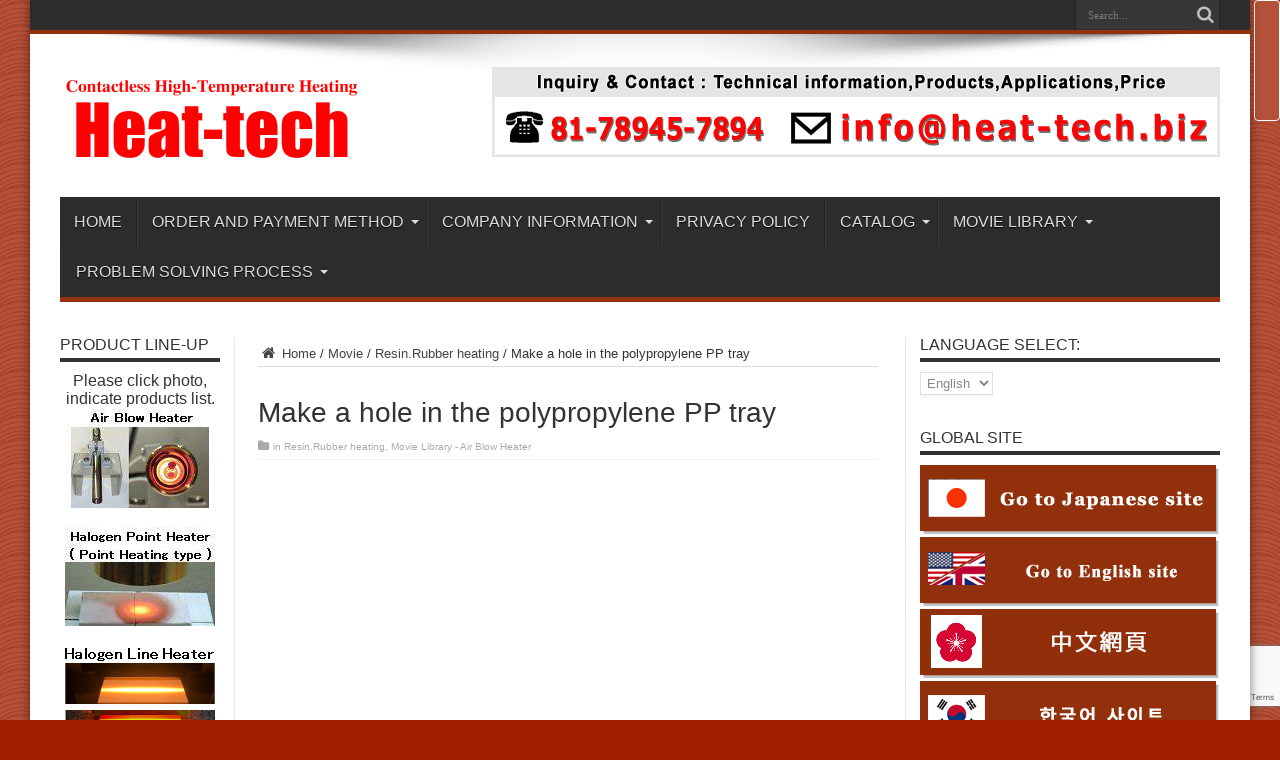

--- FILE ---
content_type: text/html; charset=UTF-8
request_url: https://heater.heat-tech.biz/air-blow-heater/movie/10277.html
body_size: 65654
content:
<!DOCTYPE html><html dir="ltr" lang="en-US" prefix="og: https://ogp.me/ns#" prefix="og: http://ogp.me/ns#"><head><meta charset="UTF-8" /><link rel="stylesheet" media="print" onload="this.onload=null;this.media='all';" id="ao_optimized_gfonts" href="https://fonts.googleapis.com/css?family=Oswald%3Aregular%2C700&amp;display=swap"><link rel="profile" href="http://gmpg.org/xfn/11" /><link rel="pingback" href="https://heater.heat-tech.biz/xmlrpc.php" /><link media="all" href="https://heater.heat-tech.biz/wp-content/cache/autoptimize/css/autoptimize_f0c8de3ec847a74f51924ead6b6ea383.css" rel="stylesheet"><link media="screen" href="https://heater.heat-tech.biz/wp-content/cache/autoptimize/css/autoptimize_eef1972035198cdbb2c5fd5b33153d10.css" rel="stylesheet"><title>Make a hole in the polypropylene PP tray | HEAT-TECH</title><meta name="description" content="*Check Video is here This video is a demonstration drill holes in the air of 400 ℃ in polypropylene PP tray in the Air Blow Heater." /><meta name="robots" content="max-image-preview:large" /><meta name="author" content="HEAT-TECH info"/><link rel="canonical" href="https://heater.heat-tech.biz/air-blow-heater/movie/10277.html" /><meta name="generator" content="All in One SEO (AIOSEO) 4.9.1" /><meta property="og:locale" content="en_US" /><meta property="og:site_name" content="HEAT-TECH - Best Technology Online Shop" /><meta property="og:type" content="article" /><meta property="og:title" content="Make a hole in the polypropylene PP tray | HEAT-TECH" /><meta property="og:description" content="*Check Video is here This video is a demonstration drill holes in the air of 400 ℃ in polypropylene PP tray in the Air Blow Heater." /><meta property="og:url" content="https://heater.heat-tech.biz/air-blow-heater/movie/10277.html" /><meta property="article:published_time" content="2014-09-17T19:45:35+00:00" /><meta property="article:modified_time" content="2024-02-26T02:08:54+00:00" /><meta name="twitter:card" content="summary_large_image" /><meta name="twitter:title" content="Make a hole in the polypropylene PP tray | HEAT-TECH" /><meta name="twitter:description" content="*Check Video is here This video is a demonstration drill holes in the air of 400 ℃ in polypropylene PP tray in the Air Blow Heater." /> <script type="application/ld+json" class="aioseo-schema">{"@context":"https:\/\/schema.org","@graph":[{"@type":"Article","@id":"https:\/\/heater.heat-tech.biz\/air-blow-heater\/movie\/10277.html#article","name":"Make a hole in the polypropylene PP tray | HEAT-TECH","headline":"Make a hole in the polypropylene PP tray","author":{"@id":"https:\/\/heater.heat-tech.biz\/author\/admin\/#author"},"publisher":{"@id":"https:\/\/heater.heat-tech.biz\/#organization"},"image":{"@type":"ImageObject","url":"https:\/\/heater.heat-tech.biz\/wp-content\/uploads\/2014\/09\/ppp-t.jpg","width":414,"height":288,"caption":"Make a hole in the polypropylene PP tray"},"datePublished":"2014-09-18T04:45:35+09:00","dateModified":"2024-02-26T11:08:54+09:00","inLanguage":"en-US","mainEntityOfPage":{"@id":"https:\/\/heater.heat-tech.biz\/air-blow-heater\/movie\/10277.html#webpage"},"isPartOf":{"@id":"https:\/\/heater.heat-tech.biz\/air-blow-heater\/movie\/10277.html#webpage"},"articleSection":"Resin.Rubber heating, Movie Library - Air Blow Heater"},{"@type":"BreadcrumbList","@id":"https:\/\/heater.heat-tech.biz\/air-blow-heater\/movie\/10277.html#breadcrumblist","itemListElement":[{"@type":"ListItem","@id":"https:\/\/heater.heat-tech.biz#listItem","position":1,"name":"Home","item":"https:\/\/heater.heat-tech.biz","nextItem":{"@type":"ListItem","@id":"https:\/\/heater.heat-tech.biz\/category\/movies\/#listItem","name":"Movie"}},{"@type":"ListItem","@id":"https:\/\/heater.heat-tech.biz\/category\/movies\/#listItem","position":2,"name":"Movie","item":"https:\/\/heater.heat-tech.biz\/category\/movies\/","nextItem":{"@type":"ListItem","@id":"https:\/\/heater.heat-tech.biz\/category\/movies\/resin-rubber-heating\/#listItem","name":"Resin.Rubber heating"},"previousItem":{"@type":"ListItem","@id":"https:\/\/heater.heat-tech.biz#listItem","name":"Home"}},{"@type":"ListItem","@id":"https:\/\/heater.heat-tech.biz\/category\/movies\/resin-rubber-heating\/#listItem","position":3,"name":"Resin.Rubber heating","item":"https:\/\/heater.heat-tech.biz\/category\/movies\/resin-rubber-heating\/","nextItem":{"@type":"ListItem","@id":"https:\/\/heater.heat-tech.biz\/air-blow-heater\/movie\/10277.html#listItem","name":"Make a hole in the polypropylene PP tray"},"previousItem":{"@type":"ListItem","@id":"https:\/\/heater.heat-tech.biz\/category\/movies\/#listItem","name":"Movie"}},{"@type":"ListItem","@id":"https:\/\/heater.heat-tech.biz\/air-blow-heater\/movie\/10277.html#listItem","position":4,"name":"Make a hole in the polypropylene PP tray","previousItem":{"@type":"ListItem","@id":"https:\/\/heater.heat-tech.biz\/category\/movies\/resin-rubber-heating\/#listItem","name":"Resin.Rubber heating"}}]},{"@type":"Organization","@id":"https:\/\/heater.heat-tech.biz\/#organization","name":"HEAT-TECH","description":"Best Technology Online Shop","url":"https:\/\/heater.heat-tech.biz\/"},{"@type":"Person","@id":"https:\/\/heater.heat-tech.biz\/author\/admin\/#author","url":"https:\/\/heater.heat-tech.biz\/author\/admin\/","name":"HEAT-TECH info"},{"@type":"WebPage","@id":"https:\/\/heater.heat-tech.biz\/air-blow-heater\/movie\/10277.html#webpage","url":"https:\/\/heater.heat-tech.biz\/air-blow-heater\/movie\/10277.html","name":"Make a hole in the polypropylene PP tray | HEAT-TECH","description":"*Check Video is here This video is a demonstration drill holes in the air of 400 \u2103 in polypropylene PP tray in the Air Blow Heater.","inLanguage":"en-US","isPartOf":{"@id":"https:\/\/heater.heat-tech.biz\/#website"},"breadcrumb":{"@id":"https:\/\/heater.heat-tech.biz\/air-blow-heater\/movie\/10277.html#breadcrumblist"},"author":{"@id":"https:\/\/heater.heat-tech.biz\/author\/admin\/#author"},"creator":{"@id":"https:\/\/heater.heat-tech.biz\/author\/admin\/#author"},"image":{"@type":"ImageObject","url":"https:\/\/heater.heat-tech.biz\/wp-content\/uploads\/2014\/09\/ppp-t.jpg","@id":"https:\/\/heater.heat-tech.biz\/air-blow-heater\/movie\/10277.html\/#mainImage","width":414,"height":288,"caption":"Make a hole in the polypropylene PP tray"},"primaryImageOfPage":{"@id":"https:\/\/heater.heat-tech.biz\/air-blow-heater\/movie\/10277.html#mainImage"},"datePublished":"2014-09-18T04:45:35+09:00","dateModified":"2024-02-26T11:08:54+09:00"},{"@type":"WebSite","@id":"https:\/\/heater.heat-tech.biz\/#website","url":"https:\/\/heater.heat-tech.biz\/","name":"HEAT-TECH","description":"Best Technology Online Shop","inLanguage":"en-US","publisher":{"@id":"https:\/\/heater.heat-tech.biz\/#organization"}}]}</script> <link rel='dns-prefetch' href='//ajax.googleapis.com' /><link rel='dns-prefetch' href='//www.googletagmanager.com' /><link href='https://fonts.gstatic.com' crossorigin='anonymous' rel='preconnect' /> <script type="text/javascript">window._wpemojiSettings = {"baseUrl":"https:\/\/s.w.org\/images\/core\/emoji\/16.0.1\/72x72\/","ext":".png","svgUrl":"https:\/\/s.w.org\/images\/core\/emoji\/16.0.1\/svg\/","svgExt":".svg","source":{"concatemoji":"https:\/\/heater.heat-tech.biz\/wp-includes\/js\/wp-emoji-release.min.js"}};
/*! This file is auto-generated */
!function(s,n){var o,i,e;function c(e){try{var t={supportTests:e,timestamp:(new Date).valueOf()};sessionStorage.setItem(o,JSON.stringify(t))}catch(e){}}function p(e,t,n){e.clearRect(0,0,e.canvas.width,e.canvas.height),e.fillText(t,0,0);var t=new Uint32Array(e.getImageData(0,0,e.canvas.width,e.canvas.height).data),a=(e.clearRect(0,0,e.canvas.width,e.canvas.height),e.fillText(n,0,0),new Uint32Array(e.getImageData(0,0,e.canvas.width,e.canvas.height).data));return t.every(function(e,t){return e===a[t]})}function u(e,t){e.clearRect(0,0,e.canvas.width,e.canvas.height),e.fillText(t,0,0);for(var n=e.getImageData(16,16,1,1),a=0;a<n.data.length;a++)if(0!==n.data[a])return!1;return!0}function f(e,t,n,a){switch(t){case"flag":return n(e,"\ud83c\udff3\ufe0f\u200d\u26a7\ufe0f","\ud83c\udff3\ufe0f\u200b\u26a7\ufe0f")?!1:!n(e,"\ud83c\udde8\ud83c\uddf6","\ud83c\udde8\u200b\ud83c\uddf6")&&!n(e,"\ud83c\udff4\udb40\udc67\udb40\udc62\udb40\udc65\udb40\udc6e\udb40\udc67\udb40\udc7f","\ud83c\udff4\u200b\udb40\udc67\u200b\udb40\udc62\u200b\udb40\udc65\u200b\udb40\udc6e\u200b\udb40\udc67\u200b\udb40\udc7f");case"emoji":return!a(e,"\ud83e\udedf")}return!1}function g(e,t,n,a){var r="undefined"!=typeof WorkerGlobalScope&&self instanceof WorkerGlobalScope?new OffscreenCanvas(300,150):s.createElement("canvas"),o=r.getContext("2d",{willReadFrequently:!0}),i=(o.textBaseline="top",o.font="600 32px Arial",{});return e.forEach(function(e){i[e]=t(o,e,n,a)}),i}function t(e){var t=s.createElement("script");t.src=e,t.defer=!0,s.head.appendChild(t)}"undefined"!=typeof Promise&&(o="wpEmojiSettingsSupports",i=["flag","emoji"],n.supports={everything:!0,everythingExceptFlag:!0},e=new Promise(function(e){s.addEventListener("DOMContentLoaded",e,{once:!0})}),new Promise(function(t){var n=function(){try{var e=JSON.parse(sessionStorage.getItem(o));if("object"==typeof e&&"number"==typeof e.timestamp&&(new Date).valueOf()<e.timestamp+604800&&"object"==typeof e.supportTests)return e.supportTests}catch(e){}return null}();if(!n){if("undefined"!=typeof Worker&&"undefined"!=typeof OffscreenCanvas&&"undefined"!=typeof URL&&URL.createObjectURL&&"undefined"!=typeof Blob)try{var e="postMessage("+g.toString()+"("+[JSON.stringify(i),f.toString(),p.toString(),u.toString()].join(",")+"));",a=new Blob([e],{type:"text/javascript"}),r=new Worker(URL.createObjectURL(a),{name:"wpTestEmojiSupports"});return void(r.onmessage=function(e){c(n=e.data),r.terminate(),t(n)})}catch(e){}c(n=g(i,f,p,u))}t(n)}).then(function(e){for(var t in e)n.supports[t]=e[t],n.supports.everything=n.supports.everything&&n.supports[t],"flag"!==t&&(n.supports.everythingExceptFlag=n.supports.everythingExceptFlag&&n.supports[t]);n.supports.everythingExceptFlag=n.supports.everythingExceptFlag&&!n.supports.flag,n.DOMReady=!1,n.readyCallback=function(){n.DOMReady=!0}}).then(function(){return e}).then(function(){var e;n.supports.everything||(n.readyCallback(),(e=n.source||{}).concatemoji?t(e.concatemoji):e.wpemoji&&e.twemoji&&(t(e.twemoji),t(e.wpemoji)))}))}((window,document),window._wpemojiSettings);</script>  <script type="text/javascript" src="https://heater.heat-tech.biz/wp-includes/js/dist/vendor/react.min.js" id="react-js"></script> <script type="text/javascript" src="https://heater.heat-tech.biz/wp-includes/js/dist/vendor/react-dom.min.js" id="react-dom-js"></script> <script type="text/javascript" src="//ajax.googleapis.com/ajax/libs/jquery/1.9.1/jquery.min.js" id="jquery-js"></script> <script type="text/javascript" src="https://heater.heat-tech.biz/wp-content/plugins/advanced-scrollbar/assets/js/jquery.nicescroll.min.js" id="csb-nicescroll-js-js"></script> <script type="text/javascript" src="https://heater.heat-tech.biz/wp-content/cache/autoptimize/js/autoptimize_single_6b34db39f2d2f8bde02da64c48233b35.js" id="csb-scrollbar-script-js"></script> 
 <script type="text/javascript" src="https://www.googletagmanager.com/gtag/js?id=GT-MJM9C3B" id="google_gtagjs-js" async></script> <script type="text/javascript" id="google_gtagjs-js-after">window.dataLayer = window.dataLayer || [];function gtag(){dataLayer.push(arguments);}
gtag("set","linker",{"domains":["heater.heat-tech.biz"]});
gtag("js", new Date());
gtag("set", "developer_id.dZTNiMT", true);
gtag("config", "GT-MJM9C3B");</script> <script type="text/javascript" id="dtree-js-extra">var WPdTreeSettings = {"animate":"0","duration":"150","imgurl":"https:\/\/heater.heat-tech.biz\/wp-content\/plugins\/wp-dtree-30\/"};</script> <script type="text/javascript" src="https://heater.heat-tech.biz/wp-content/plugins/wp-dtree-30/wp-dtree.min.js" id="dtree-js"></script> <link rel="https://api.w.org/" href="https://heater.heat-tech.biz/wp-json/" /><link rel="alternate" title="JSON" type="application/json" href="https://heater.heat-tech.biz/wp-json/wp/v2/posts/10277" /><link rel="alternate" title="oEmbed (JSON)" type="application/json+oembed" href="https://heater.heat-tech.biz/wp-json/oembed/1.0/embed?url=https%3A%2F%2Fheater.heat-tech.biz%2Fair-blow-heater%2Fmovie%2F10277.html" /><link rel="alternate" title="oEmbed (XML)" type="text/xml+oembed" href="https://heater.heat-tech.biz/wp-json/oembed/1.0/embed?url=https%3A%2F%2Fheater.heat-tech.biz%2Fair-blow-heater%2Fmovie%2F10277.html&#038;format=xml" /><link rel="preconnect" href="https://fonts.googleapis.com"><link rel="preconnect" href="https://fonts.gstatic.com"><meta name="generator" content="Site Kit by Google 1.167.0" /><link rel="apple-touch-icon" href="https://heater.heat-tech.biz/wp-content/uploads/2015/02/Factory-red.png" /><link hreflang="en" href="https://heater.heat-tech.biz/air-blow-heater/movie/10277.html" rel="alternate" /><link hreflang="ko" href="https://heater.heat-tech.biz/ko/air-blow-heater/movie/10277.html" rel="alternate" /><link hreflang="tc" href="https://heater.heat-tech.biz/tc/air-blow-heater/movie/10277.html" rel="alternate" /><link hreflang="x-default" href="https://heater.heat-tech.biz/air-blow-heater/movie/10277.html" rel="alternate" /><meta name="generator" content="qTranslate-XT 3.14.2" /><link rel="shortcut icon" href="https://heater.heat-tech.biz/wp-content/themes/jarida248/favicon.ico" title="Favicon" /><!--[if IE]> <script type="text/javascript">jQuery(document).ready(function (){ jQuery(".menu-item").has("ul").children("a").attr("aria-haspopup", "true");});</script> <![endif]--> <!--[if lt IE 9]> <script src="https://heater.heat-tech.biz/wp-content/themes/jarida248/js/html5.js"></script> <script src="https://heater.heat-tech.biz/wp-content/themes/jarida248/js/selectivizr-min.js"></script> <![endif]--> <!--[if IE 8]><link rel="stylesheet" type="text/css" media="all" href="https://heater.heat-tech.biz/wp-content/themes/jarida248/css/ie8.css" /> <![endif]--><meta http-equiv="X-UA-Compatible" content="IE=edge,chrome=1" /><meta name="viewport" content="width=device-width, initial-scale=1, maximum-scale=1, user-scalable=no" /><meta name="viewport" content="width=device-width,initial-scale=1.0"><link rel="alternate" hreflang="en_US" href="https://heater.heat-tech.biz/"><link rel="alternate" hreflang="ko_KR" href="https://heater.heat-tech.biz/ko/"><link rel="alternate" hreflang="zh_TW" href="https://heater.heat-tech.biz/tc/"><link rel="amphtml" href="https://heater.heat-tech.biz/air-blow-heater/movie/10277.html/amp/"></head><body id="top" class="wp-singular post-template-default single single-post postid-10277 single-format-standard wp-theme-jarida248"><div class="background-cover"></div><div class="wrapper"><div class="top-nav fade-in animated1 "><div class="container"><div class="search-block"><form method="get" id="searchform" action="https://heater.heat-tech.biz/"> <button class="search-button" type="submit" value="Search"></button> <input type="text" id="s" name="s" value="Search..." onfocus="if (this.value == 'Search...') {this.value = '';}" onblur="if (this.value == '') {this.value = 'Search...';}"  /></form></div></div></div><div class="container"><header id="theme-header"><div class="header-content fade-in animated1"><div class="logo" style="margin-top:15px"><h2> <a title="HEAT-TECH" href="https://heater.heat-tech.biz/"> <noscript><img src="https://www.heat-tech.biz/logoht/HTb-EN304.png" alt="HEAT-TECH" /></noscript><img class="lazyload" src='data:image/svg+xml,%3Csvg%20xmlns=%22http://www.w3.org/2000/svg%22%20viewBox=%220%200%20210%20140%22%3E%3C/svg%3E' data-src="https://www.heat-tech.biz/logoht/HTb-EN304.png" alt="HEAT-TECH" /><strong>HEAT-TECH Best Technology Online Shop</strong> </a></h2></div><div class="e3lan-top"> <a href="https://heater.heat-tech.biz/inquirycontact-us/" title="Inquiry&Contact Us" ><noscript><img src="https://heater.heat-tech.biz/wp-content/uploads/2021/04/728-90bannars2021-en.png" alt="Inquery & Contact : Technical information,Products,Applications,Price" /></noscript><img class="lazyload" src='data:image/svg+xml,%3Csvg%20xmlns=%22http://www.w3.org/2000/svg%22%20viewBox=%220%200%20210%20140%22%3E%3C/svg%3E' data-src="https://heater.heat-tech.biz/wp-content/uploads/2021/04/728-90bannars2021-en.png" alt="Inquery & Contact : Technical information,Products,Applications,Price" /></a></div><div class="clear"></div></div><nav id="main-nav" class="fade-in animated2"><div class="container"><div class="main-menu"><ul id="menu-menu20160909" class="menu"><li id="menu-item-15844" class="menu-item  menu-item-type-custom  menu-item-object-custom  menu-item-home"><a href="https://heater.heat-tech.biz/">HOME</a></li><li id="menu-item-15860" class="menu-item  menu-item-type-custom  menu-item-object-custom  menu-item-has-children"><a>Order and payment method</a><ul class="sub-menu"><li id="menu-item-15849" class="menu-item  menu-item-type-post_type  menu-item-object-page"><a href="https://heater.heat-tech.biz/order-and-payment-method/">Order and payment method</a></li><li id="menu-item-18058" class="menu-item  menu-item-type-post_type  menu-item-object-page"><a href="https://heater.heat-tech.biz/quotation-request/">Quotation Request</a></li><li id="menu-item-15848" class="menu-item  menu-item-type-post_type  menu-item-object-page"><a href="https://heater.heat-tech.biz/hscode/">HS&#038;HTS CODE</a></li><li id="menu-item-15851" class="menu-item  menu-item-type-post_type  menu-item-object-page"><a href="https://heater.heat-tech.biz/rohs/">RoHS CERTIFICATION REQUEST</a></li><li id="menu-item-15854" class="menu-item  menu-item-type-post_type  menu-item-object-page"><a href="https://heater.heat-tech.biz/inquiries/">World Network</a></li></ul></li><li id="menu-item-15861" class="menu-item  menu-item-type-custom  menu-item-object-custom  menu-item-has-children"><a>Company Information</a><ul class="sub-menu"><li id="menu-item-15855" class="menu-item  menu-item-type-post_type  menu-item-object-page"><a href="https://heater.heat-tech.biz/company-information/">Company Information</a></li><li id="menu-item-15845" class="menu-item  menu-item-type-post_type  menu-item-object-page"><a href="https://heater.heat-tech.biz/adoption-record/">Adoption record</a></li><li id="menu-item-15847" class="menu-item  menu-item-type-post_type  menu-item-object-page"><a href="https://heater.heat-tech.biz/custom-made-example/">Custom-made example</a></li><li id="menu-item-15857" class="menu-item  menu-item-type-post_type  menu-item-object-page"><a href="https://heater.heat-tech.biz/inquirycontact-us/">Inquiry&#038;Contact Us</a></li></ul></li><li id="menu-item-15856" class="menu-item  menu-item-type-post_type  menu-item-object-page"><a href="https://heater.heat-tech.biz/privacy-policy/">Privacy Policy</a></li><li id="menu-item-15863" class="menu-item  menu-item-type-custom  menu-item-object-custom  menu-item-has-children"><a>Catalog</a><ul class="sub-menu"><li id="menu-item-15846" class="menu-item  menu-item-type-post_type  menu-item-object-page"><a href="https://heater.heat-tech.biz/catalog-2/">Catalog</a></li><li id="menu-item-15850" class="menu-item  menu-item-type-post_type  menu-item-object-page"><a href="https://heater.heat-tech.biz/newsletter/">Quarterly News Letter</a></li></ul></li><li id="menu-item-15859" class="menu-item  menu-item-type-custom  menu-item-object-custom  menu-item-has-children"><a>Movie Library</a><ul class="sub-menu"><li id="menu-item-18177" class="menu-item  menu-item-type-taxonomy  menu-item-object-category  current-post-ancestor  current-menu-parent  current-post-parent"><a href="https://heater.heat-tech.biz/category/air-blow-heater/movie/">Movie Library &#8211; Air Blow Heater</a></li><li id="menu-item-21443" class="menu-item  menu-item-type-taxonomy  menu-item-object-category"><a href="https://heater.heat-tech.biz/category/abcooler/abcooler-movie/">movie library &#8211; Air blow cooler</a></li><li id="menu-item-18174" class="menu-item  menu-item-type-taxonomy  menu-item-object-category"><a href="https://heater.heat-tech.biz/category/halogen-ring-heater/movie-halogen-ring-heater/">Movie Library – Halogen Ring Heater</a></li><li id="menu-item-18175" class="menu-item  menu-item-type-taxonomy  menu-item-object-category"><a href="https://heater.heat-tech.biz/category/halogen-point-heater/movie-halogen-point-heater/">Movie Library – Halogen Point Heater</a></li><li id="menu-item-18173" class="menu-item  menu-item-type-taxonomy  menu-item-object-category"><a href="https://heater.heat-tech.biz/category/halogen-line-heater/movie-halogen-line-heater/">Movie Library &#8211; Halogen Line Heater</a></li><li id="menu-item-18176" class="menu-item  menu-item-type-taxonomy  menu-item-object-category"><a href="https://heater.heat-tech.biz/category/infrared-panel-heater/movie-infrared-panel-heater/">Movie Library – Infrared Panel Heater</a></li><li id="menu-item-22277" class="menu-item  menu-item-type-taxonomy  menu-item-object-category"><a href="https://heater.heat-tech.biz/category/heater-controller/movie-library-heater-controller/">Movie Library – Heater Controller</a></li><li id="menu-item-15866" class="menu-item  menu-item-type-taxonomy  menu-item-object-category"><a href="https://heater.heat-tech.biz/category/movies/metal-heating/">Metal heating</a></li><li id="menu-item-15868" class="menu-item  menu-item-type-taxonomy  menu-item-object-category"><a href="https://heater.heat-tech.biz/category/movies/glass-ceramic-heating/">Glass.Ceramic heating</a></li><li id="menu-item-15869" class="menu-item  menu-item-type-taxonomy  menu-item-object-category"><a href="https://heater.heat-tech.biz/category/movies/wood-paper-heating/">Wood.Paper heating</a></li><li id="menu-item-15870" class="menu-item  menu-item-type-taxonomy  menu-item-object-category"><a href="https://heater.heat-tech.biz/category/movies/food-heating/">Food heating</a></li><li id="menu-item-15871" class="menu-item  menu-item-type-taxonomy  menu-item-object-category"><a href="https://heater.heat-tech.biz/category/movies/basic-performance/">Basic performance</a></li></ul></li><li id="menu-item-15862" class="menu-item  menu-item-type-custom  menu-item-object-custom  menu-item-has-children"><a>Problem solving process</a><ul class="sub-menu"><li id="menu-item-15858" class="menu-item  menu-item-type-post_type  menu-item-object-page"><a href="https://heater.heat-tech.biz/problem-solving-process/">Problem solving process</a></li><li id="menu-item-15853" class="menu-item  menu-item-type-post_type  menu-item-object-page"><a href="https://heater.heat-tech.biz/test-piece-heating-register/">Test piece heating register</a></li><li id="menu-item-15852" class="menu-item  menu-item-type-post_type  menu-item-object-page"><a href="https://heater.heat-tech.biz/test-lab/">Test Laboratory KOBE</a></li></ul></li></ul></div></div></nav></header><div id="main-content" class="container fade-in animated3 sidebar-narrow-left"><div class="content-wrap"><div class="content"><div id="crumbs"><a href="https://heater.heat-tech.biz/"><span class="tieicon-home" aria-hidden="true"></span> Home</a> <span class="delimiter">/</span> <a href="https://heater.heat-tech.biz/category/movies/">Movie</a> <span class="delimiter">/</span> <a href="https://heater.heat-tech.biz/category/movies/resin-rubber-heating/">Resin.Rubber heating</a> <span class="delimiter">/</span> <span class="current">Make a hole in the polypropylene PP tray</span></div><script type="application/ld+json">{"@context":"http:\/\/schema.org","@type":"BreadcrumbList","@id":"#Breadcrumb","itemListElement":[{"@type":"ListItem","position":1,"item":{"name":"Home","@id":"https:\/\/heater.heat-tech.biz\/"}},{"@type":"ListItem","position":2,"item":{"name":"Movie","@id":"https:\/\/heater.heat-tech.biz\/category\/movies\/"}},{"@type":"ListItem","position":3,"item":{"name":"Resin.Rubber heating","@id":"https:\/\/heater.heat-tech.biz\/category\/movies\/resin-rubber-heating\/"}}]}</script> <article id="the-post" class="post-listing post-10277 post type-post status-publish format-standard has-post-thumbnail hentry category-resin-rubber-heating category-movie"><div class="post-inner"><h1 class="name post-title entry-title" itemprop="itemReviewed" itemscope itemtype="http://schema.org/Thing"><span itemprop="name">Make a hole in the polypropylene PP tray</span></h1><p class="post-meta"> <span class="post-cats">in <a href="https://heater.heat-tech.biz/category/movies/resin-rubber-heating/" rel="category tag">Resin.Rubber heating</a>, <a href="https://heater.heat-tech.biz/category/air-blow-heater/movie/" rel="category tag">Movie Library - Air Blow Heater</a></span></p><div class="clear"></div><div class="entry"><p><iframe src="https://www.youtube.com/embed/G1DnhIdY36Q?rel=0" width="640" height="480" frameborder="0" allowfullscreen="allowfullscreen"></iframe></p><p>*Check Video is here</p><p>This video is a demonstration drill holes in the air of 400 ℃ in polypropylene PP tray in the Air Blow Heater.</p><p style="text-align: center;"><a href="https://heater.heat-tech.biz/air-blow-heater/product-air-blow-heater/3375.html"><noscript><img decoding="async" class="alignnone size-full wp-image-276 aligncenter" style="border: 0px;" title="Air Blow Heater Products" src="https://heater.heat-tech.biz/wp-content/uploads/2012/08/abhp.png" alt="Air Blow Heater Products" width="517" height="67" /></noscript><img decoding="async" class="lazyload alignnone size-full wp-image-276 aligncenter" style="border: 0px;" title="Air Blow Heater Products" src='data:image/svg+xml,%3Csvg%20xmlns=%22http://www.w3.org/2000/svg%22%20viewBox=%220%200%20517%2067%22%3E%3C/svg%3E' data-src="https://heater.heat-tech.biz/wp-content/uploads/2012/08/abhp.png" alt="Air Blow Heater Products" width="517" height="67" /></a></p><p><a href="https://heater.heat-tech.biz/category/air-blow-heater/best-applications-list-air-blow-heater/"><noscript><img decoding="async" class="alignnone size-full wp-image-290 aligncenter" style="border: 0px;" title="Best Applications List of Air Blow Heater" src="https://heater.heat-tech.biz/wp-content/uploads/2011/10/Best-Applications-List-of-Air-Blow-Heater.png" alt="Best Applications List of Air Blow Heater" width="517" height="67" /></noscript><img decoding="async" class="lazyload alignnone size-full wp-image-290 aligncenter" style="border: 0px;" title="Best Applications List of Air Blow Heater" src='data:image/svg+xml,%3Csvg%20xmlns=%22http://www.w3.org/2000/svg%22%20viewBox=%220%200%20517%2067%22%3E%3C/svg%3E' data-src="https://heater.heat-tech.biz/wp-content/uploads/2011/10/Best-Applications-List-of-Air-Blow-Heater.png" alt="Best Applications List of Air Blow Heater" width="517" height="67" /></a></p><p style="text-align: center;"><a href="https://heater.heat-tech.biz/inquirycontact-us/"><noscript><img decoding="async" class="alignnone wp-image-4774 aligncenter" style="border: 0px;" title="contact us" src="https://heater.heat-tech.biz/wp-content/uploads/2013/02/contactus.png" alt="contact us" width="517" height="67" /></noscript><img decoding="async" class="lazyload alignnone wp-image-4774 aligncenter" style="border: 0px;" title="contact us" src='data:image/svg+xml,%3Csvg%20xmlns=%22http://www.w3.org/2000/svg%22%20viewBox=%220%200%20517%2067%22%3E%3C/svg%3E' data-src="https://heater.heat-tech.biz/wp-content/uploads/2013/02/contactus.png" alt="contact us" width="517" height="67" /></a></p><div class='yarpp yarpp-related yarpp-related-website yarpp-template-thumbnails'><h3>Related page:</h3><div class="yarpp-thumbnails-horizontal"> <a class='yarpp-thumbnail' rel='norewrite' href='https://heater.heat-tech.biz/air-blow-heater/movie/10783.html' title='Make a hole in the polystyrene PS pack'> <noscript><img width="120" height="120" src="https://heater.heat-tech.biz/wp-content/uploads/2014/09/abh16-120x120.jpg" class="attachment-yarpp-thumbnail size-yarpp-thumbnail wp-post-image" alt="Make a hole in the polystyrene PS pack" data-pin-nopin="true" srcset="https://heater.heat-tech.biz/wp-content/uploads/2014/09/abh16-120x120.jpg 120w, https://heater.heat-tech.biz/wp-content/uploads/2014/09/abh16-150x150.jpg 150w, https://heater.heat-tech.biz/wp-content/uploads/2014/09/abh16-70x70.jpg 70w" sizes="(max-width: 120px) 100vw, 120px" /></noscript><img width="120" height="120" src='data:image/svg+xml,%3Csvg%20xmlns=%22http://www.w3.org/2000/svg%22%20viewBox=%220%200%20120%20120%22%3E%3C/svg%3E' data-src="https://heater.heat-tech.biz/wp-content/uploads/2014/09/abh16-120x120.jpg" class="lazyload attachment-yarpp-thumbnail size-yarpp-thumbnail wp-post-image" alt="Make a hole in the polystyrene PS pack" data-pin-nopin="true" data-srcset="https://heater.heat-tech.biz/wp-content/uploads/2014/09/abh16-120x120.jpg 120w, https://heater.heat-tech.biz/wp-content/uploads/2014/09/abh16-150x150.jpg 150w, https://heater.heat-tech.biz/wp-content/uploads/2014/09/abh16-70x70.jpg 70w" data-sizes="(max-width: 120px) 100vw, 120px" /><span class="yarpp-thumbnail-title">Make a hole in the polystyrene PS pack</span></a> <a class='yarpp-thumbnail' rel='norewrite' href='https://heater.heat-tech.biz/air-blow-heater/movie/10788.html' title='Make a hole in the Polyolefin heat-resistant five-layer film'> <noscript><img width="120" height="120" src="https://heater.heat-tech.biz/wp-content/uploads/2014/09/abh17-120x120.jpg" class="attachment-yarpp-thumbnail size-yarpp-thumbnail wp-post-image" alt="Make a hole in the Polyolefin heat-resistant five-layer film" data-pin-nopin="true" srcset="https://heater.heat-tech.biz/wp-content/uploads/2014/09/abh17-120x120.jpg 120w, https://heater.heat-tech.biz/wp-content/uploads/2014/09/abh17-70x70.jpg 70w" sizes="(max-width: 120px) 100vw, 120px" /></noscript><img width="120" height="120" src='data:image/svg+xml,%3Csvg%20xmlns=%22http://www.w3.org/2000/svg%22%20viewBox=%220%200%20120%20120%22%3E%3C/svg%3E' data-src="https://heater.heat-tech.biz/wp-content/uploads/2014/09/abh17-120x120.jpg" class="lazyload attachment-yarpp-thumbnail size-yarpp-thumbnail wp-post-image" alt="Make a hole in the Polyolefin heat-resistant five-layer film" data-pin-nopin="true" data-srcset="https://heater.heat-tech.biz/wp-content/uploads/2014/09/abh17-120x120.jpg 120w, https://heater.heat-tech.biz/wp-content/uploads/2014/09/abh17-70x70.jpg 70w" data-sizes="(max-width: 120px) 100vw, 120px" /><span class="yarpp-thumbnail-title">Make a hole in the Polyolefin heat-resistant five-layer film</span></a> <a class='yarpp-thumbnail' rel='norewrite' href='https://heater.heat-tech.biz/air-blow-heater/movie/22875.html' title='Melting of Polypropylene with 5% biomass plastic addeds tube using Air Blow Heater'> <noscript><img width="120" height="120" src="https://heater.heat-tech.biz/wp-content/uploads/2022/08/ABH51-120x120.jpg" class="attachment-yarpp-thumbnail size-yarpp-thumbnail wp-post-image" alt="" data-pin-nopin="true" srcset="https://heater.heat-tech.biz/wp-content/uploads/2022/08/ABH51-120x120.jpg 120w, https://heater.heat-tech.biz/wp-content/uploads/2022/08/ABH51-150x150.jpg 150w, https://heater.heat-tech.biz/wp-content/uploads/2022/08/ABH51-70x70.jpg 70w" sizes="(max-width: 120px) 100vw, 120px" /></noscript><img width="120" height="120" src='data:image/svg+xml,%3Csvg%20xmlns=%22http://www.w3.org/2000/svg%22%20viewBox=%220%200%20120%20120%22%3E%3C/svg%3E' data-src="https://heater.heat-tech.biz/wp-content/uploads/2022/08/ABH51-120x120.jpg" class="lazyload attachment-yarpp-thumbnail size-yarpp-thumbnail wp-post-image" alt="" data-pin-nopin="true" data-srcset="https://heater.heat-tech.biz/wp-content/uploads/2022/08/ABH51-120x120.jpg 120w, https://heater.heat-tech.biz/wp-content/uploads/2022/08/ABH51-150x150.jpg 150w, https://heater.heat-tech.biz/wp-content/uploads/2022/08/ABH51-70x70.jpg 70w" data-sizes="(max-width: 120px) 100vw, 120px" /><span class="yarpp-thumbnail-title">Melting of Polypropylene with 5% biomass plastic addeds tube using Air Blow Heater</span></a> <a class='yarpp-thumbnail' rel='norewrite' href='https://heater.heat-tech.biz/air-blow-heater/movie/19979.html' title='Deburring of polypropylene resin with Air Blow Heater'> <noscript><img width="120" height="120" src="https://heater.heat-tech.biz/wp-content/uploads/2019/07/abh34a-120x120.jpg" class="attachment-yarpp-thumbnail size-yarpp-thumbnail wp-post-image" alt="" data-pin-nopin="true" srcset="https://heater.heat-tech.biz/wp-content/uploads/2019/07/abh34a-120x120.jpg 120w, https://heater.heat-tech.biz/wp-content/uploads/2019/07/abh34a-150x150.jpg 150w, https://heater.heat-tech.biz/wp-content/uploads/2019/07/abh34a-70x70.jpg 70w" sizes="(max-width: 120px) 100vw, 120px" /></noscript><img width="120" height="120" src='data:image/svg+xml,%3Csvg%20xmlns=%22http://www.w3.org/2000/svg%22%20viewBox=%220%200%20120%20120%22%3E%3C/svg%3E' data-src="https://heater.heat-tech.biz/wp-content/uploads/2019/07/abh34a-120x120.jpg" class="lazyload attachment-yarpp-thumbnail size-yarpp-thumbnail wp-post-image" alt="" data-pin-nopin="true" data-srcset="https://heater.heat-tech.biz/wp-content/uploads/2019/07/abh34a-120x120.jpg 120w, https://heater.heat-tech.biz/wp-content/uploads/2019/07/abh34a-150x150.jpg 150w, https://heater.heat-tech.biz/wp-content/uploads/2019/07/abh34a-70x70.jpg 70w" data-sizes="(max-width: 120px) 100vw, 120px" /><span class="yarpp-thumbnail-title">Deburring of polypropylene resin with Air Blow Heater</span></a> <a class='yarpp-thumbnail' rel='norewrite' href='https://heater.heat-tech.biz/air-blow-heater/movie/4759.html' title='Deburring of polypropylene resin by the Air Blow heater'> <noscript><img width="120" height="90" src="https://heater.heat-tech.biz/wp-content/uploads/2013/02/baritori.jpg" class="attachment-yarpp-thumbnail size-yarpp-thumbnail wp-post-image" alt="" data-pin-nopin="true" /></noscript><img width="120" height="90" src='data:image/svg+xml,%3Csvg%20xmlns=%22http://www.w3.org/2000/svg%22%20viewBox=%220%200%20120%2090%22%3E%3C/svg%3E' data-src="https://heater.heat-tech.biz/wp-content/uploads/2013/02/baritori.jpg" class="lazyload attachment-yarpp-thumbnail size-yarpp-thumbnail wp-post-image" alt="" data-pin-nopin="true" /><span class="yarpp-thumbnail-title">Deburring of polypropylene resin by the Air Blow heater</span></a> <a class='yarpp-thumbnail' rel='norewrite' href='https://heater.heat-tech.biz/halogen-line-heater/movie-halogen-line-heater/15073.html' title='Heating dissolution of polypropylene brush with a halogen line heaterHLH-60A/f∞'> <noscript><img width="120" height="120" src="https://heater.heat-tech.biz/wp-content/uploads/2016/04/hlhv13-120x120.jpg" class="attachment-yarpp-thumbnail size-yarpp-thumbnail wp-post-image" alt="Heating dissolution of polypropylene brush with a halogen line heaterHLH-60A/f∞" data-pin-nopin="true" srcset="https://heater.heat-tech.biz/wp-content/uploads/2016/04/hlhv13-120x120.jpg 120w, https://heater.heat-tech.biz/wp-content/uploads/2016/04/hlhv13-150x150.jpg 150w, https://heater.heat-tech.biz/wp-content/uploads/2016/04/hlhv13-70x70.jpg 70w" sizes="(max-width: 120px) 100vw, 120px" /></noscript><img width="120" height="120" src='data:image/svg+xml,%3Csvg%20xmlns=%22http://www.w3.org/2000/svg%22%20viewBox=%220%200%20120%20120%22%3E%3C/svg%3E' data-src="https://heater.heat-tech.biz/wp-content/uploads/2016/04/hlhv13-120x120.jpg" class="lazyload attachment-yarpp-thumbnail size-yarpp-thumbnail wp-post-image" alt="Heating dissolution of polypropylene brush with a halogen line heaterHLH-60A/f∞" data-pin-nopin="true" data-srcset="https://heater.heat-tech.biz/wp-content/uploads/2016/04/hlhv13-120x120.jpg 120w, https://heater.heat-tech.biz/wp-content/uploads/2016/04/hlhv13-150x150.jpg 150w, https://heater.heat-tech.biz/wp-content/uploads/2016/04/hlhv13-70x70.jpg 70w" data-sizes="(max-width: 120px) 100vw, 120px" /><span class="yarpp-thumbnail-title">Heating dissolution of polypropylene brush with a halogen line heaterHLH-60A/f∞</span></a> <a class='yarpp-thumbnail' rel='norewrite' href='https://heater.heat-tech.biz/halogen-line-heater/movie-halogen-line-heater/15092.html' title='The difference by the color of the polypropylene heating with a halogen line heaterHLH-60A/f∞'> <noscript><img width="120" height="120" src="https://heater.heat-tech.biz/wp-content/uploads/2016/05/hlhv16_c-120x120.jpg" class="attachment-yarpp-thumbnail size-yarpp-thumbnail wp-post-image" alt="The difference by the color of the polypropylene heating with a halogen line heaterHLH-60A/f∞" data-pin-nopin="true" srcset="https://heater.heat-tech.biz/wp-content/uploads/2016/05/hlhv16_c-120x120.jpg 120w, https://heater.heat-tech.biz/wp-content/uploads/2016/05/hlhv16_c-150x150.jpg 150w, https://heater.heat-tech.biz/wp-content/uploads/2016/05/hlhv16_c-70x70.jpg 70w" sizes="(max-width: 120px) 100vw, 120px" /></noscript><img width="120" height="120" src='data:image/svg+xml,%3Csvg%20xmlns=%22http://www.w3.org/2000/svg%22%20viewBox=%220%200%20120%20120%22%3E%3C/svg%3E' data-src="https://heater.heat-tech.biz/wp-content/uploads/2016/05/hlhv16_c-120x120.jpg" class="lazyload attachment-yarpp-thumbnail size-yarpp-thumbnail wp-post-image" alt="The difference by the color of the polypropylene heating with a halogen line heaterHLH-60A/f∞" data-pin-nopin="true" data-srcset="https://heater.heat-tech.biz/wp-content/uploads/2016/05/hlhv16_c-120x120.jpg 120w, https://heater.heat-tech.biz/wp-content/uploads/2016/05/hlhv16_c-150x150.jpg 150w, https://heater.heat-tech.biz/wp-content/uploads/2016/05/hlhv16_c-70x70.jpg 70w" data-sizes="(max-width: 120px) 100vw, 120px" /><span class="yarpp-thumbnail-title">The difference by the color of the polypropylene heating with a halogen line heaterHLH-60A/f∞</span></a> <a class='yarpp-thumbnail' rel='norewrite' href='https://heater.heat-tech.biz/air-blow-heater/movie/10913.html' title='Heat resistance test of hot water cutting holes in the cup chow mein'> <noscript><img width="120" height="120" src="https://heater.heat-tech.biz/wp-content/uploads/2014/10/abhv26-120x120.jpg" class="attachment-yarpp-thumbnail size-yarpp-thumbnail wp-post-image" alt="Heat resistance test of hot water cutting holes in the cup chow mein" data-pin-nopin="true" srcset="https://heater.heat-tech.biz/wp-content/uploads/2014/10/abhv26-120x120.jpg 120w, https://heater.heat-tech.biz/wp-content/uploads/2014/10/abhv26-150x150.jpg 150w, https://heater.heat-tech.biz/wp-content/uploads/2014/10/abhv26-70x70.jpg 70w" sizes="(max-width: 120px) 100vw, 120px" /></noscript><img width="120" height="120" src='data:image/svg+xml,%3Csvg%20xmlns=%22http://www.w3.org/2000/svg%22%20viewBox=%220%200%20120%20120%22%3E%3C/svg%3E' data-src="https://heater.heat-tech.biz/wp-content/uploads/2014/10/abhv26-120x120.jpg" class="lazyload attachment-yarpp-thumbnail size-yarpp-thumbnail wp-post-image" alt="Heat resistance test of hot water cutting holes in the cup chow mein" data-pin-nopin="true" data-srcset="https://heater.heat-tech.biz/wp-content/uploads/2014/10/abhv26-120x120.jpg 120w, https://heater.heat-tech.biz/wp-content/uploads/2014/10/abhv26-150x150.jpg 150w, https://heater.heat-tech.biz/wp-content/uploads/2014/10/abhv26-70x70.jpg 70w" data-sizes="(max-width: 120px) 100vw, 120px" /><span class="yarpp-thumbnail-title">Heat resistance test of hot water cutting holes in the cup chow mein</span></a></div></div></div> <span style="display:none" class="updated">2014-09-18</span><div style="display:none" class="vcard author" itemprop="author" itemscope itemtype="http://schema.org/Person"><strong class="fn" itemprop="name"><a href="https://heater.heat-tech.biz/author/admin/" title="Posts by HEAT-TECH info" rel="author">HEAT-TECH info</a></strong></div></div></article><div class="post-navigation"><div class="post-previous"><a href="https://heater.heat-tech.biz/air-blow-heater/best-applications-list-air-blow-heater/10208.html" rel="prev"><span>Previous:</span> No.94 Hot air anthelmintic</a></div><div class="post-next"><a href="https://heater.heat-tech.biz/halogen-point-heater/basic-knowledge-of-halogen-heater/overview-of-halogen-heater/10282.html" rel="next"><span>Next:</span> 1-4.Precautions for Using Halogen Heaters</a></div></div><div id="comments"></div></div><aside class="sidebar-narrow"><div id="text-13" class="widget widget_text"><div class="widget-top"><h4>Product Line-up</h4><div class="stripe-line"></div></div><div class="widget-container"><div class="textwidget"><center><font size="3">Please click photo,<br>indicate products list.</font> <a href="https://heater.heat-tech.biz/air-blow-heater/5454.html"><noscript><img src="https://heater.heat-tech.biz/wp-content/uploads/2014/05/ABH-e.jpg" alt="Air Blow Heater" width="150" height="100" border="0"></noscript><img class="lazyload" src='data:image/svg+xml,%3Csvg%20xmlns=%22http://www.w3.org/2000/svg%22%20viewBox=%220%200%20150%20100%22%3E%3C/svg%3E' data-src="https://heater.heat-tech.biz/wp-content/uploads/2014/05/ABH-e.jpg" alt="Air Blow Heater" width="150" height="100" border="0"></a> <br><br> <a href="https://heater.heat-tech.biz/halogen-point-heater/6122.html"><noscript><img src="https://heater.heat-tech.biz/wp-content/uploads/2014/05/HPH-e.jpg" alt="Halogen Point Heater" width="150" height="100" border="0"></noscript><img class="lazyload" src='data:image/svg+xml,%3Csvg%20xmlns=%22http://www.w3.org/2000/svg%22%20viewBox=%220%200%20150%20100%22%3E%3C/svg%3E' data-src="https://heater.heat-tech.biz/wp-content/uploads/2014/05/HPH-e.jpg" alt="Halogen Point Heater" width="150" height="100" border="0"></a> <br><br> <a href="https://heater.heat-tech.biz/halogen-line-heater/6304.html"><noscript><img src="https://heater.heat-tech.biz/wp-content/uploads/2023/07/HLH-LP2en.png" alt="Halogen Line Heater" width="150" height="100" border="0"></noscript><img class="lazyload" src='data:image/svg+xml,%3Csvg%20xmlns=%22http://www.w3.org/2000/svg%22%20viewBox=%220%200%20150%20100%22%3E%3C/svg%3E' data-src="https://heater.heat-tech.biz/wp-content/uploads/2023/07/HLH-LP2en.png" alt="Halogen Line Heater" width="150" height="100" border="0"></a> <br><br> <a href="https://heater.heat-tech.biz/air-blow-heater/6348.html"><noscript><img src="https://heater.heat-tech.biz/wp-content/uploads/2023/07/HHC22en.png" alt="Halogen Heater Controller" width="150" height="100" border="0"></noscript><img class="lazyload" src='data:image/svg+xml,%3Csvg%20xmlns=%22http://www.w3.org/2000/svg%22%20viewBox=%220%200%20150%20100%22%3E%3C/svg%3E' data-src="https://heater.heat-tech.biz/wp-content/uploads/2023/07/HHC22en.png" alt="Halogen Heater Controller" width="150" height="100" border="0"></a> <br><br> <a href="https://heater.heat-tech.biz/halogen-ring-heater/6324.html"><noscript><img src="https://heater.heat-tech.biz/wp-content/uploads/2014/05/HRH-e.jpg" alt="Halogen Ring Heater" width="150" height="100" border="0"></noscript><img class="lazyload" src='data:image/svg+xml,%3Csvg%20xmlns=%22http://www.w3.org/2000/svg%22%20viewBox=%220%200%20150%20100%22%3E%3C/svg%3E' data-src="https://heater.heat-tech.biz/wp-content/uploads/2014/05/HRH-e.jpg" alt="Halogen Ring Heater" width="150" height="100" border="0"></a> <br><br> <a href="https://heater.heat-tech.biz/halogen-double-sided-heater/24839.html"><noscript><img src="https://heater.heat-tech.biz/wp-content/uploads/2024/01/b-en.png" alt="Halogen Double-Sided Heater" width="150" height="100" border="0"></noscript><img class="lazyload" src='data:image/svg+xml,%3Csvg%20xmlns=%22http://www.w3.org/2000/svg%22%20viewBox=%220%200%20150%20100%22%3E%3C/svg%3E' data-src="https://heater.heat-tech.biz/wp-content/uploads/2024/01/b-en.png" alt="Halogen Double-Sided Heater" width="150" height="100" border="0"></a> <br><br> <a href="https://heater.heat-tech.biz/halogen-glass-rod-heater/25073.html"><noscript><img src="https://heater.heat-tech.biz/wp-content/uploads/2024/03/HGRH-top-en.png" alt="Halogen Glass Rod Heater" width="150" height="82" border="0"></noscript><img class="lazyload" src='data:image/svg+xml,%3Csvg%20xmlns=%22http://www.w3.org/2000/svg%22%20viewBox=%220%200%20150%2082%22%3E%3C/svg%3E' data-src="https://heater.heat-tech.biz/wp-content/uploads/2024/03/HGRH-top-en.png" alt="Halogen Glass Rod Heater" width="150" height="82" border="0"></a> <br><br> <a href="https://heater.heat-tech.biz/infrared-panel-heater/6343.html#ipoint"><noscript><img src="https://heater.heat-tech.biz/wp-content/uploads/2016/09/FPH-t-en.png" alt="Infrared Point Heater" width="150" height="134" border="0"></noscript><img class="lazyload" src='data:image/svg+xml,%3Csvg%20xmlns=%22http://www.w3.org/2000/svg%22%20viewBox=%220%200%20150%20134%22%3E%3C/svg%3E' data-src="https://heater.heat-tech.biz/wp-content/uploads/2016/09/FPH-t-en.png" alt="Infrared Point Heater" width="150" height="134" border="0"></a> <br><br> <a href="https://heater.heat-tech.biz/infrared-panel-heater/6343.html#ilh"><noscript><img src="https://heater.heat-tech.biz/wp-content/uploads/2015/11/flh-en2.jpg" alt="Infrared Line Heater" width="150" height="100" border="0"></noscript><img class="lazyload" src='data:image/svg+xml,%3Csvg%20xmlns=%22http://www.w3.org/2000/svg%22%20viewBox=%220%200%20150%20100%22%3E%3C/svg%3E' data-src="https://heater.heat-tech.biz/wp-content/uploads/2015/11/flh-en2.jpg" alt="Infrared Line Heater" width="150" height="100" border="0"></a> <br><br> <a href="https://heater.heat-tech.biz/infrared-panel-heater/6343.html#iph"><noscript><img src="https://heater.heat-tech.biz/wp-content/uploads/2017/12/PHX-ens.png" alt="Infrared Panel Heater" width="150" height="100" border="0"></noscript><img class="lazyload" src='data:image/svg+xml,%3Csvg%20xmlns=%22http://www.w3.org/2000/svg%22%20viewBox=%220%200%20150%20100%22%3E%3C/svg%3E' data-src="https://heater.heat-tech.biz/wp-content/uploads/2017/12/PHX-ens.png" alt="Infrared Panel Heater" width="150" height="100" border="0"></a> <br><br> <a href="https://heater.heat-tech.biz/ch/26275.html#CFLH"><noscript><img src="https://heater.heat-tech.biz/wp-content/uploads/2024/07/CLH-en.png" alt="CFLH" width="150" height="100" border="0"></noscript><img class="lazyload" src='data:image/svg+xml,%3Csvg%20xmlns=%22http://www.w3.org/2000/svg%22%20viewBox=%220%200%20150%20100%22%3E%3C/svg%3E' data-src="https://heater.heat-tech.biz/wp-content/uploads/2024/07/CLH-en.png" alt="CFLH" width="150" height="100" border="0"></a> <br><br> <a href="https://heater.heat-tech.biz/ch/26275.html#CRLH"><noscript><img src="https://heater.heat-tech.biz/wp-content/uploads/2024/07/CRH-en.png" alt="CFRH" width="150" height="100" border="0"></noscript><img class="lazyload" src='data:image/svg+xml,%3Csvg%20xmlns=%22http://www.w3.org/2000/svg%22%20viewBox=%220%200%20150%20100%22%3E%3C/svg%3E' data-src="https://heater.heat-tech.biz/wp-content/uploads/2024/07/CRH-en.png" alt="CFRH" width="150" height="100" border="0"></a> <br><br> <a href="https://heater.heat-tech.biz/air-blow-heater/9952.html"><noscript><img src="https://heater.heat-tech.biz/wp-content/uploads/2017/07/l-kit-en.png" alt="Heater lab kit Products" width="150" height="182" border="0"></noscript><img class="lazyload" src='data:image/svg+xml,%3Csvg%20xmlns=%22http://www.w3.org/2000/svg%22%20viewBox=%220%200%20150%20182%22%3E%3C/svg%3E' data-src="https://heater.heat-tech.biz/wp-content/uploads/2017/07/l-kit-en.png" alt="Heater lab kit Products" width="150" height="182" border="0"></a><br><br> <br><br> <a href="https://heater.heat-tech.biz/ultraviolet-light/13687.html"><noscript><img src="https://heater.heat-tech.biz/wp-content/uploads/2015/10/ul-sam-en.jpg" alt="UV equipment" width="150" height="100" border="0"></noscript><img class="lazyload" src='data:image/svg+xml,%3Csvg%20xmlns=%22http://www.w3.org/2000/svg%22%20viewBox=%220%200%20150%20100%22%3E%3C/svg%3E' data-src="https://heater.heat-tech.biz/wp-content/uploads/2015/10/ul-sam-en.jpg" alt="UV equipment" width="150" height="100" border="0"></a> <br><br> <a href="https://heater.heat-tech.biz/uvc/6369.html"><noscript><img src="https://heater.heat-tech.biz/wp-content/uploads/2014/05/oz-e.jpg" alt="Ozone type sterilization deodorizer" width="150" height="100" border="0"></noscript><img class="lazyload" src='data:image/svg+xml,%3Csvg%20xmlns=%22http://www.w3.org/2000/svg%22%20viewBox=%220%200%20150%20100%22%3E%3C/svg%3E' data-src="https://heater.heat-tech.biz/wp-content/uploads/2014/05/oz-e.jpg" alt="Ozone type sterilization deodorizer" width="150" height="100" border="0"></a> <br><br> <a href="https://heater.heat-tech.biz/abcooler/products-abcooler/21055.html"><noscript><img src="https://heater.heat-tech.biz/wp-content/uploads/2020/09/acc-mini-e.png" alt="Air blow cooler products" width="160" height="102" border="0"></noscript><img class="lazyload" src='data:image/svg+xml,%3Csvg%20xmlns=%22http://www.w3.org/2000/svg%22%20viewBox=%220%200%20160%20102%22%3E%3C/svg%3E' data-src="https://heater.heat-tech.biz/wp-content/uploads/2020/09/acc-mini-e.png" alt="Air blow cooler products" width="160" height="102" border="0"></a> <br><br> <a href="https://heater.heat-tech.biz/drum-level-communicator/6363.html"><noscript><img src="https://heater.heat-tech.biz/wp-content/uploads/2023/07/DLC2en.png" alt="Drum Level Communicator" width="150" height="100" border="0"></noscript><img class="lazyload" src='data:image/svg+xml,%3Csvg%20xmlns=%22http://www.w3.org/2000/svg%22%20viewBox=%220%200%20150%20100%22%3E%3C/svg%3E' data-src="https://heater.heat-tech.biz/wp-content/uploads/2023/07/DLC2en.png" alt="Drum Level Communicator" width="150" height="100" border="0"></a> <br><br> <a href="https://heater.heat-tech.biz/drum-level-communicator/6363.html"><noscript><img src="https://heater.heat-tech.biz/wp-content/uploads/2014/05/C-200-e.jpg" alt="Water Surface Oil Film Detector" width="150" height="100" border="0"></noscript><img class="lazyload" src='data:image/svg+xml,%3Csvg%20xmlns=%22http://www.w3.org/2000/svg%22%20viewBox=%220%200%20150%20100%22%3E%3C/svg%3E' data-src="https://heater.heat-tech.biz/wp-content/uploads/2014/05/C-200-e.jpg" alt="Water Surface Oil Film Detector" width="150" height="100" border="0"></a> <br><br> <a href="https://heater.heat-tech.biz/peek-tough-tape/6377.html"><noscript><img src="https://heater.heat-tech.biz/wp-content/uploads/2021/05/tt-e2.jpg" alt="PEEK Tough Tape" width="150" height="100" border="0"></noscript><img class="lazyload" src='data:image/svg+xml,%3Csvg%20xmlns=%22http://www.w3.org/2000/svg%22%20viewBox=%220%200%20150%20100%22%3E%3C/svg%3E' data-src="https://heater.heat-tech.biz/wp-content/uploads/2021/05/tt-e2.jpg" alt="PEEK Tough Tape" width="150" height="100" border="0"></a> <br><br> <a href="https://heater.heat-tech.biz/air-blow-heater/6386.html"><noscript><img src="https://heater.heat-tech.biz/wp-content/uploads/2022/11/FX-English.png" alt="Peripheral device products" width="150" height="100" border="0"></noscript><img class="lazyload" src='data:image/svg+xml,%3Csvg%20xmlns=%22http://www.w3.org/2000/svg%22%20viewBox=%220%200%20150%20100%22%3E%3C/svg%3E' data-src="https://heater.heat-tech.biz/wp-content/uploads/2022/11/FX-English.png" alt="Peripheral device products" width="150" height="100" border="0"></a></center></div></div></div></aside></div><aside class="sidebar"><div id="qtranslate-8" class="widget qtranxs_widget"><div class="widget-top"><h4>LANGUAGE SELECT:</h4><div class="stripe-line"></div></div><div class="widget-container"><ul class="language-chooser language-chooser-dropdown qtranxs_language_chooser" id="qtranslate-8-chooser"><li class="lang-en active"><a href="https://heater.heat-tech.biz/en/air-blow-heater/movie/10277.html" title="English (en)"><span>English</span></a></li><li class="lang-ko"><a href="https://heater.heat-tech.biz/ko/air-blow-heater/movie/10277.html" title="Korean (ko)"><span>Korean</span></a></li><li class="lang-tc"><a href="https://heater.heat-tech.biz/tc/air-blow-heater/movie/10277.html" title="Chinese (tc)"><span>Chinese</span></a></li> <script>// 
var lc = document.getElementById('qtranslate-8-chooser');
var s = document.createElement('select');
s.id = 'qtranxs_select_qtranslate-8-chooser';
lc.parentNode.insertBefore(s,lc);

		var sb = document.getElementById('qtranxs_select_qtranslate-8-chooser');
		var o = document.createElement('option');
		var l = document.createTextNode('English');
		o.selected = 'selected';
		o.value = 'https://heater.heat-tech.biz/en/air-blow-heater/movie/10277.html';
		o.appendChild(l);
		sb.appendChild(o);
		
		var sb = document.getElementById('qtranxs_select_qtranslate-8-chooser');
		var o = document.createElement('option');
		var l = document.createTextNode('Korean');
		
		o.value = 'https://heater.heat-tech.biz/ko/air-blow-heater/movie/10277.html';
		o.appendChild(l);
		sb.appendChild(o);
		
		var sb = document.getElementById('qtranxs_select_qtranslate-8-chooser');
		var o = document.createElement('option');
		var l = document.createTextNode('Chinese');
		
		o.value = 'https://heater.heat-tech.biz/tc/air-blow-heater/movie/10277.html';
		o.appendChild(l);
		sb.appendChild(o);
		s.onchange = function() { document.location.href = this.value;}
lc.style.display='none';
//</script> </ul><div class="qtranxs_widget_end"></div></div></div><div id="text-26" class="widget widget_text"><div class="widget-top"><h4>Global Site</h4><div class="stripe-line"></div></div><div class="widget-container"><div class="textwidget"><a href="https://www.heat-tech.biz/"><noscript><IMG SRC="https://heater.heat-tech.biz/wp-content/uploads/2014/05/gotojp-en.png" ALT="Go to Japanese site" WIDTH="300" HEIGHT="62"></noscript><IMG class="lazyload" SRC="https://heater.heat-tech.biz/wp-content/uploads/2014/05/gotojp-en.png" ALT="Go to Japanese site" WIDTH="300" HEIGHT="62"> <a href="https://heater.heat-tech.biz/"><noscript><IMG SRC="https://heater.heat-tech.biz/wp-content/uploads/2016/01/tw02.png" ALT="Go to English site" WIDTH="300" HEIGHT="62"></noscript><IMG class="lazyload" SRC="https://heater.heat-tech.biz/wp-content/uploads/2016/01/tw02.png" ALT="Go to English site" WIDTH="300" HEIGHT="62"> <a href="https://heater.heat-tech.biz/tc/"><noscript><IMG SRC="https://heater.heat-tech.biz/wp-content/uploads/2019/12/tw01.png" ALT="中國網站/中国网站" WIDTH="300" HEIGHT="62"></noscript><IMG class="lazyload" SRC="https://heater.heat-tech.biz/wp-content/uploads/2019/12/tw01.png" ALT="中國網站/中国网站" WIDTH="300" HEIGHT="62"> <a href="https://heater.heat-tech.biz/ko/"><noscript><IMG SRC="https://heater.heat-tech.biz/wp-content/uploads/2016/01/tw03.png" ALT="Go to Korean site" WIDTH="300" HEIGHT="62"></noscript><IMG class="lazyload" SRC="https://heater.heat-tech.biz/wp-content/uploads/2016/01/tw03.png" ALT="Go to Korean site" WIDTH="300" HEIGHT="62"><br><hr> <a href="https://idn.heat-tech.biz/"><noscript><IMG SRC="https://idn.heat-tech.biz/wp-content/uploads/2023/01/idn-bnr.png" ALT="Indonesia" WIDTH="300" HEIGHT="62"></noscript><IMG class="lazyload" SRC="https://idn.heat-tech.biz/wp-content/uploads/2023/01/idn-bnr.png" ALT="Indonesia" WIDTH="300" HEIGHT="62"><br> <a href="https://vnm.heat-tech.biz/"><noscript><IMG SRC="https://idn.heat-tech.biz/wp-content/uploads/2023/01/vnm-bnr.png" ALT="Vietnam" WIDTH="300" HEIGHT="62"></noscript><IMG class="lazyload" SRC="https://idn.heat-tech.biz/wp-content/uploads/2023/01/vnm-bnr.png" ALT="Vietnam" WIDTH="300" HEIGHT="62"><br> <a href="https://tha.heat-tech.biz/"><noscript><IMG SRC="https://idn.heat-tech.biz/wp-content/uploads/2023/01/tha-bnr.png" ALT="Thai" WIDTH="300" HEIGHT="62"></noscript><IMG class="lazyload" SRC="https://idn.heat-tech.biz/wp-content/uploads/2023/01/tha-bnr.png" ALT="Thai" WIDTH="300" HEIGHT="62"><br><center><a href="https://heater.heat-tech.biz/inquirycontact-us/"><noscript><img border="0" alt="Inquiry&Contact Us" src="https://heater.heat-tech.biz/wp-content/uploads/2015/11/pc-en.png" width="300" height="84"></noscript><img class="lazyload" border="0" alt="Inquiry&Contact Us" src='data:image/svg+xml,%3Csvg%20xmlns=%22http://www.w3.org/2000/svg%22%20viewBox=%220%200%20300%2084%22%3E%3C/svg%3E' data-src="https://heater.heat-tech.biz/wp-content/uploads/2015/11/pc-en.png" width="300" height="84"></a></center></div></div></div><div id="wpdt-categories-widget-13" class="widget wpdt-categories"><div class="widget-top"><h4>Menu trees-Select below to see a list.</h4><div class="stripe-line"></div></div><div class="widget-container"><div class="dtree"><span class='oclinks oclinks_cat' id='oclinks_cat1'><a href='javascript:cat1.openAll();' title='open all'>open all</a><span class='oclinks_sep oclinks_sep_cat' id='oclinks_sep_cat1'> | </span><a href='javascript:cat1.closeAll();' title='close all'>close all</a></span> <script type='text/javascript'>try{
if(document.getElementById && document.getElementById('oclinks_cat1')){document.getElementById('oclinks_cat1').style.display = 'block';}
var cat1 = new wpdTree('cat1', 'https://heater.heat-tech.biz/','0');
cat1.config.useLines=1;
cat1.config.useIcons=0;
cat1.config.closeSameLevel=1;
cat1.config.folderLinks=0;
cat1.config.useSelection=0;
cat1.a(0,'root','','','','','');
cat1.a(-224,-223,'Chapter 1.Basic knowledge of Air Blow Heater','','category/air-blow-heater/the-guide-to-the-air-blow-heater/chapter-1-basic-knowledge-of-air-blow-heater/','','');
cat1.a(-1903,-1902,'products','','category/halogen-glass-rod-heater/hgrh-product/','','');
cat1.a(-3,0,'Air Blow Heater','','category/air-blow-heater/','','');
cat1.a(-864,-863,'products','','category/water-surface-oil-film-detector/products-water-surface-oil-film-detector/','','');
cat1.a(-1769,-1724,'Hot air drying and Infrared ray drying','','category/air-blow-heater/science-of-the-drying/hot-air-drying-and-infrared-ray-drying/','','');
cat1.a(-1879,-1878,'products','','category/abcooler/products-abcooler/','','');
cat1.a(-4,-3,'products','','category/air-blow-heater/product-air-blow-heater/','','');
cat1.a(-1770,-1769,'Basic knowledge required for optimization of the drying process','','category/air-blow-heater/science-of-the-drying/hot-air-drying-and-infrared-ray-drying/basic-knowledge-required-for-optimization-of-the-drying-process/','','');
cat1.a(-1819,-1818,'1.Overview of Halogen Heater','','category/halogen-point-heater/basic-knowledge-of-halogen-heater/overview-of-halogen-heater/','','');
cat1.a(-1852,-48,'Metal','','category/best-applications-list/metal/','','');
cat1.a(-19,-18,'products','','category/halogen-line-heater/product-halogen-line-heater/','','');
cat1.a(-733,-732,'products','','category/drum-level-communicator/product-drum-level-communicator/','','');
cat1.a(-21,-20,'products','','category/infrared-panel-heater/product-infrared-panel-heater/','','');
cat1.a(-1855,-1854,'products','','category/ultraviolet-light/products-ultraviolet-light/','','');
cat1.a(-1894,-1886,'HCS series Best Applications List','','category/heater-controller/hcstips/','','');
cat1.a(-779,-778,'products','','category/halogen-ring-heater/product-halogen-ring-heater/','','');
cat1.a(-1623,-1622,'products','','category/uvc/products-uvc/','','');
cat1.a(-1911,-1907,'products','','category/ch/products-ch/','','');
cat1.a(-23,-22,'products','','category/peek-tough-tape/product-peek-toughtape/','','');
cat1.a(-1912,-1908,'CFLH','','category/ch/best-applications-list-ch/cflh-y/','','');
cat1.a(-1898,-1897,'products','','category/halogen-double-sided-heater/hdsh-product/','','');
cat1.a(-1914,-1909,'CFLH','','category/ch/movie-library/cflh/','','');
cat1.a(-802,-16,'products','','category/halogen-point-heater/product-halogen-point-heater/','','');
cat1.a(-1845,-56,'Metal heating','','category/movies/metal-heating/','','');
cat1.a(-1726,-1725,'How does the drying progress','','category/air-blow-heater/science-of-the-drying/basic-knowledge-of-the-drying/how-does-the-drying-progress/','','');
cat1.a(-1735,-20,'Science of the Infrared rays','','category/infrared-panel-heater/science-of-the-infrared-rays/','','');
cat1.a(-1747,-1725,'Property of the humid air','','category/air-blow-heater/science-of-the-drying/basic-knowledge-of-the-drying/property-of-the-humid-air/','','');
cat1.a(-1878,0,'Air Blow Cooler','','category/abcooler/','','');
cat1.a(-1904,-1902,'Best Applications List','','category/halogen-glass-rod-heater/hgrh-best-applications-list/','','');
cat1.a(-50,-18,'Halogen Line Heater Best Applications List','','category/halogen-line-heater/best-applications-list-halogen-line-heater/','','');
cat1.a(-1818,-16,'Basic knowledge of Halogen heater','','category/halogen-point-heater/basic-knowledge-of-halogen-heater/','','');
cat1.a(-1881,-1878,'Best Applications List','','category/abcooler/bestapplicationslist/','','');
cat1.a(-53,-22,'PEEK-Tough Tape Best Applications List','','category/peek-tough-tape/best-applications-ptt/','','');
cat1.a(-1836,-1769,'How does Hot air drying progress?','','category/air-blow-heater/science-of-the-drying/hot-air-drying-and-infrared-ray-drying/how-does-hot-air-drying-progress/','','');
cat1.a(-1908,-1907,'Best Applications List','','category/ch/best-applications-list-ch/','','');
cat1.a(-1837,-1818,'2.Halogen Point Heater','','category/halogen-point-heater/basic-knowledge-of-halogen-heater/halogen-point-heater-basic-knowledge-of-halogen-heater/','','');
cat1.a(-1893,-1886,'Movie Library – Heater Controller','','category/heater-controller/movie-library-heater-controller/','','');
cat1.a(-211,-48,'Food','','category/best-applications-list/food/','','');
cat1.a(-1856,-1854,'Ultraviolet light Best Applications List','','category/ultraviolet-light/ultraviolet-light-best-applications-list/','','');
cat1.a(-780,-778,'Halogen Ring Heater Best Applications List','','category/halogen-ring-heater/best-applications-halogen-ring-heater/','','');
cat1.a(-1624,-1622,'Ozone type sterilization deodorizer Best Applications List','','category/uvc/best-applications-list-uvc/','','');
cat1.a(-1913,-1908,'CFRH','','category/ch/best-applications-list-ch/cfrh-y/','','');
cat1.a(-801,-4,'Air Blow Heater Controller','','category/air-blow-heater/product-air-blow-heater/air-blow-heater-controller/','','');
cat1.a(-1915,-1909,'CFRH','','category/ch/movie-library/cfrh/','','');
cat1.a(-1725,-1724,'Basic knowledge of the drying','','category/air-blow-heater/science-of-the-drying/basic-knowledge-of-the-drying/','','');
cat1.a(-223,-3,'The guide to the Air Blow Heater','','category/air-blow-heater/the-guide-to-the-air-blow-heater/','','');
cat1.a(-811,-732,'Price List','','category/drum-level-communicator/pricelist-drum-level-communicator/','','');
cat1.a(-1846,-56,'Resin.Rubber heating','','category/movies/resin-rubber-heating/','','');
cat1.a(-1901,-1897,'Best Applications List','','category/halogen-double-sided-heater/hdsh-best-applications-list/','','');
cat1.a(-1847,-56,'Glass.Ceramic heating','','category/movies/glass-ceramic-heating/','','');
cat1.a(-1905,-1902,'Movie Library','','category/halogen-glass-rod-heater/hgrh-movie-library/','','');
cat1.a(-16,0,'Halogen Point Heater','','category/halogen-point-heater/','','');
cat1.a(-51,-16,'Halogen Point Heater Best Applications List','','category/halogen-point-heater/best-applications-list-halogen-point-heater/','','');
cat1.a(-1516,-18,'Movie Library - Halogen Line Heater','','category/halogen-line-heater/movie-halogen-line-heater/','','');
cat1.a(-1885,-1878,'movie library - Air blow cooler','','category/abcooler/abcooler-movie/','','');
cat1.a(-1526,-778,'Movie Library – Halogen Ring Heater','','category/halogen-ring-heater/movie-halogen-ring-heater/','','');
cat1.a(-734,-732,'Drum Level Communicator Best Applications List','','category/drum-level-communicator/best-applications/','','');
cat1.a(-1909,-1907,'Movie Library','','category/ch/movie-library/','','');
cat1.a(-1838,-1769,'How does Infrared ray drying progress?','','category/air-blow-heater/science-of-the-drying/hot-air-drying-and-infrared-ray-drying/how-does-infrared-ray-drying-progress/','','');
cat1.a(-212,-48,'Chemical','','category/best-applications-list/chemical/','','');
cat1.a(-1840,-1818,'3.Halogen Line Heater','','category/halogen-point-heater/basic-knowledge-of-halogen-heater/halogen-line-heater-basic-knowledge-of-halogen-heater/','','');
cat1.a(-1857,-1854,'Price List','','category/ultraviolet-light/price-list-ultraviolet-light/','','');
cat1.a(-1625,-1622,'Price List','','category/uvc/price-list-uvc/','','');
cat1.a(-1872,-20,'Far-infrared Point Heater Applications List','','category/infrared-panel-heater/best-applications-iph-point/','','');
cat1.a(-1724,-3,'Science of the drying','','category/air-blow-heater/science-of-the-drying/','','');
cat1.a(-1899,-1897,'Movie Library','','category/halogen-double-sided-heater/hdsh-movie-library/','','');
cat1.a(-45,-22,'Price List','','category/peek-tough-tape/pricelist-peek-tough-tape/','','');
cat1.a(-1877,-3,'Basic knowledge of Temperature controller','','category/air-blow-heater/basic-knowledge-of-temperature-controller/','','');
cat1.a(-1848,-56,'Wood.Paper heating','','category/movies/wood-paper-heating/','','');
cat1.a(-1880,-1878,'Price List','','category/abcooler/pricelist-abcooler/','','');
cat1.a(-1906,-1902,'Price List','','category/halogen-glass-rod-heater/hgrh-price-list/','','');
cat1.a(-18,0,'Halogen Line Heater','','category/halogen-line-heater/','','');
cat1.a(-1525,-16,'Movie Library – Halogen Point Heater','','category/halogen-point-heater/movie-halogen-point-heater/','','');
cat1.a(-1910,-1907,'Price List','','category/ch/price-list-ch/','','');
cat1.a(-213,-48,'Machine','','category/best-applications-list/machine/','','');
cat1.a(-781,-778,'Price List','','category/halogen-ring-heater/pricelist-halogen-ring-heater/','','');
cat1.a(-1841,-1818,'4.Knowledge of Halogen Lamps','','category/halogen-point-heater/basic-knowledge-of-halogen-heater/knowledge-of-halogen-lamps/','','');
cat1.a(-42,-18,'Price List','','category/halogen-line-heater/pricelist-halogen-line-heater/','','');
cat1.a(-1843,-1769,'The hot air drying and the infrared ray drying - combination of convection heat transfer drying and radiation heat transfer drying','','category/air-blow-heater/science-of-the-drying/hot-air-drying-and-infrared-ray-drying/combination-of-convection-heat-transfer-drying-and-radiation-heat-transfer-drying/','','');
cat1.a(-1873,-20,'Far-infrared Line Heater Applications List','','category/infrared-panel-heater/best-applications-iph-line/','','');
cat1.a(-1900,-1897,'Price List','','category/halogen-double-sided-heater/hdsh-price-list/','','');
cat1.a(-1849,-56,'Food heating','','category/movies/food-heating/','','');
cat1.a(-714,-223,'Chapter 2.Basic data of Air Blow heater','','category/air-blow-heater/the-guide-to-the-air-blow-heater/chapter-2-basic-data-of-air-blow-heater/','','');
cat1.a(-52,-20,'Infrared Heater Best Applications List','','category/infrared-panel-heater/best-applications-iph/','','');
cat1.a(-1853,-3,'Basic knowledge of Resin heating','','category/air-blow-heater/basic-knowledge-of-resin-heating/','','');
cat1.a(-778,0,'Halogen Ring Heater','','category/halogen-ring-heater/','','');
cat1.a(-214,-48,'Electric','','category/best-applications-list/electric/','','');
cat1.a(-1842,-1818,'5.Physics about Infrared heating','','category/halogen-point-heater/basic-knowledge-of-halogen-heater/physics-about-infrared-heating/','','');
cat1.a(-803,-16,'Price List','','category/halogen-point-heater/pricelist-halogen-point-heater/','','');
cat1.a(-1850,-56,'Basic performance','','category/movies/basic-performance/','','');
cat1.a(-1527,-20,'Movie Library – Infrared Panel Heater','','category/infrared-panel-heater/movie-infrared-panel-heater/','','');
cat1.a(-1897,0,'Halogen Double-Sided Heater','','category/halogen-double-sided-heater/','','');
cat1.a(-215,-48,'Assembly','','category/best-applications-list/assembly/','','');
cat1.a(-1874,-1818,'6.Re-reflective Heating Method','','category/halogen-point-heater/basic-knowledge-of-halogen-heater/rehm/','','');
cat1.a(-2048,-3,'Introduction to Temperature Measurement','','category/air-blow-heater/okn/','','');
cat1.a(-1902,0,'Halogen glass rod heater','','category/halogen-glass-rod-heater/','','');
cat1.a(-1895,-3,'Brazing with Heater','','category/air-blow-heater/brazing-with-heater/','','');
cat1.a(-216,-48,'Laboratory','','category/best-applications-list/laboratory/','','');
cat1.a(-1875,-20,'Far-infrared Point Heater Applications Movie','','category/infrared-panel-heater/fiph-am/','','');
cat1.a(-49,-3,'Air Blow Heater Best Applications List','','category/air-blow-heater/best-applications-list-air-blow-heater/','','');
cat1.a(-20,0,'Far-Infrared Heater','','category/infrared-panel-heater/','','');
cat1.a(-1896,-20,'Far-infrared Line Heater Applications Movie','','category/infrared-panel-heater/filh-am/','','');
cat1.a(-1851,-3,'Profile-maker SSC series Best Applications List','','category/air-blow-heater/ssc-tips/','','');
cat1.a(-1907,0,'Carbon heater','','category/ch/','','');
cat1.a(-44,-20,'Price List','','category/infrared-panel-heater/pricelist-infrared-panel-heater/','','');
cat1.a(-1886,0,'Heater Controller','','category/heater-controller/','','');
cat1.a(-1871,-3,'The high-performance heater controller HHC2 series Best Applications List','','category/air-blow-heater/hhc2tips/','','');
cat1.a(-55,-3,'Movie Library - Air Blow Heater','','category/air-blow-heater/movie/','','');
cat1.a(-22,0,'PEEK -Tough Tape-','','category/peek-tough-tape/','','');
cat1.a(-732,0,'Drum Level Communicator','','category/drum-level-communicator/','','');
cat1.a(-41,-3,'Price List','','category/air-blow-heater/pricelist/','','');
cat1.a(-863,0,'Water Surface Oil Film Detector','','category/water-surface-oil-film-detector/','','');
cat1.a(-1854,0,'Ultraviolet light','','category/ultraviolet-light/','','');
cat1.a(-1622,0,'Ozone type sterilization deodorizer','','category/uvc/','','');
cat1.a(-48,0,'Best Applications List','','category/best-applications-list/','','');
cat1.a(-56,0,'Movie','','category/movies/','','');
cat1.a(-46,0,'Price List','','category/price-list/','','');
cat1.a(-40,0,'Products','','category/products/','','');
cat1.a(-1689,0,'News Letter','','category/news-letter/','','');
cat1.a(22460,-224,'1-1.Overview of the Air Blow Heater','','air-blow-heater/the-guide-to-the-air-blow-heater/chapter-1-basic-knowledge-of-air-blow-heater/22460.html','','');
cat1.a(5454,-3,'Air Blow Heater products','','air-blow-heater/5454.html','','');
cat1.a(6122,-16,'Halogen Point Heater products','','halogen-point-heater/6122.html','','');
cat1.a(6304,-18,'Halogen Line Heater products','','halogen-line-heater/6304.html','','');
cat1.a(6324,-778,'Halogen Ring Heater products','','halogen-ring-heater/6324.html','','');
cat1.a(6343,-20,'Far-Infrared Heater products','','infrared-panel-heater/6343.html','','');
cat1.a(6363,-732,'Drum Level Communicator products','','drum-level-communicator/6363.html','','');
cat1.a(6363,-863,'Drum Level Communicator products','','drum-level-communicator/6363.html','','');
cat1.a(6369,-1622,'Ozone type sterilization deodorizer products','','uvc/6369.html','','');
cat1.a(6377,-22,'PEEK &#8220;Tough tape&#8221; products','','peek-tough-tape/6377.html','','');
cat1.a(9952,-3,'Heater lab kit Products','','air-blow-heater/9952.html','','');
cat1.a(9952,-16,'Heater lab kit Products','','air-blow-heater/9952.html','','');
cat1.a(9952,-18,'Heater lab kit Products','','air-blow-heater/9952.html','','');
cat1.a(6348,-3,'Heater Controller  Products','','air-blow-heater/6348.html','','');
cat1.a(6348,-1886,'Heater Controller  Products','','air-blow-heater/6348.html','','');
cat1.a(6386,-3,'Peripheral device products','','air-blow-heater/6386.html','','');
cat1.a(6386,-16,'Peripheral device products','','air-blow-heater/6386.html','','');
cat1.a(6386,-18,'Peripheral device products','','air-blow-heater/6386.html','','');
cat1.a(6386,-778,'Peripheral device products','','air-blow-heater/6386.html','','');
cat1.a(61,-4,'Overview of standard Air Blow Heater ABH Series','','air-blow-heater/product-air-blow-heater/61.html','','');
cat1.a(61,-40,'Overview of standard Air Blow Heater ABH Series','','air-blow-heater/product-air-blow-heater/61.html','','');
cat1.a(5397,-4,'Overview of standard Double Glass tube Air Blow Heater DGH Series','','air-blow-heater/product-air-blow-heater/5397.html','','');
cat1.a(5409,-4,'Model Selection Method of Air Blow Heater','','air-blow-heater/product-air-blow-heater/5409.html','','');
cat1.a(68,-802,'Halogen Point Heater Overview and Model Selection','','halogen-point-heater/product-halogen-point-heater/68.html','','');
cat1.a(68,-40,'Halogen Point Heater Overview and Model Selection','','halogen-point-heater/product-halogen-point-heater/68.html','','');
cat1.a(70,-19,'Halogen Line Heater Overview and Model Selection','','halogen-line-heater/product-halogen-line-heater/70.html','','');
cat1.a(70,-40,'Halogen Line Heater Overview and Model Selection','','halogen-line-heater/product-halogen-line-heater/70.html','','');
cat1.a(73,-21,'Summary of Far-infrared Panel Heater','','infrared-panel-heater/product-infrared-panel-heater/73.html','','');
cat1.a(73,-40,'Summary of Far-infrared Panel Heater','','infrared-panel-heater/product-infrared-panel-heater/73.html','','');
cat1.a(75,-23,'PEEK &#8220;Tough tape&#8221;','','peek-tough-tape/product-peek-toughtape/75.html','','');
cat1.a(75,-40,'PEEK &#8220;Tough tape&#8221;','','peek-tough-tape/product-peek-toughtape/75.html','','');
cat1.a(5181,-4,'Air Blow Heater for Super breeze','','air-blow-heater/product-air-blow-heater/5181.html','','');
cat1.a(5181,-40,'Air Blow Heater for Super breeze','','air-blow-heater/product-air-blow-heater/5181.html','','');
cat1.a(10964,-4,'Ultra-compact DC power Air Blow Heater ABH-13AM/12V 24V-□W','','air-blow-heater/product-air-blow-heater/10964.html','','');
cat1.a(8790,-4,'Vacuuming correspondence Air Blow Heater VAH series','','air-blow-heater/product-air-blow-heater/8790.html','','');
cat1.a(3691,-4,'Air Blow Heater Laboratory Kit  4AM-100 with air pump','','air-blow-heater/product-air-blow-heater/3691.html','','');
cat1.a(26009,-4,'Air Blow Heater lab kit burner type LKABH-13AM + HCAFM + AS-1','','air-blow-heater/product-air-blow-heater/26009.html','','');
cat1.a(3700,-4,'Air Blow Heater Laboratory Kit LKABH-13AM/220V-350W + HCAFM','','air-blow-heater/product-air-blow-heater/3700.html','','');
cat1.a(13917,-21,'Overview and model list of Far-infrared Line Heater FLH','','infrared-panel-heater/product-infrared-panel-heater/13917.html','','');
cat1.a(14999,-21,'Condensing type the far-infrared line heater FLH-30 series','','infrared-panel-heater/product-infrared-panel-heater/14999.html','','');
cat1.a(24642,-21,'Condensing the far-infrared line heater FLH-55 series','','infrared-panel-heater/product-infrared-panel-heater/24642.html','','');
cat1.a(13956,-21,'Parallel beam type far-infrared line heater FLH-35 Series','','infrared-panel-heater/product-infrared-panel-heater/13956.html','','');
cat1.a(24643,-21,'Condensing the far-infrared line heater FLH-65 series','','infrared-panel-heater/product-infrared-panel-heater/24643.html','','');
cat1.a(23363,-4,'Air Blow Heater Laboratory Kit LKABH-19AM/220V-1.6kW+ HCAFM','','air-blow-heater/product-air-blow-heater/23363.html','','');
cat1.a(3710,-4,'Air Blow Heater Laboratory Kit LKABH-34NM/220V-3kW + HCAFM','','air-blow-heater/product-air-blow-heater/3710.html','','');
cat1.a(107,-41,'Air Blow Heater Price List','','air-blow-heater/pricelist/107.html','','');
cat1.a(107,-46,'Air Blow Heater Price List','','air-blow-heater/pricelist/107.html','','');
cat1.a(160,-803,'Halogen Point Heater Price List','','halogen-point-heater/pricelist-halogen-point-heater/160.html','','');
cat1.a(160,-46,'Halogen Point Heater Price List','','halogen-point-heater/pricelist-halogen-point-heater/160.html','','');
cat1.a(161,-42,'Halogen Line Heater Price List','','halogen-line-heater/pricelist-halogen-line-heater/161.html','','');
cat1.a(161,-46,'Halogen Line Heater Price List','','halogen-line-heater/pricelist-halogen-line-heater/161.html','','');
cat1.a(209,-55,'Making Grilled Tofu by Air Blow Heater','','air-blow-heater/movie/209.html','','');
cat1.a(24403,-55,'Air Blow Heater Cutting the Resin Tape','','air-blow-heater/movie/24403.html','','');
cat1.a(250,-49,'No.1 Coloring of the cake baking','','air-blow-heater/best-applications-list-air-blow-heater/250.html','','');
cat1.a(250,-211,'No.1 Coloring of the cake baking','','air-blow-heater/best-applications-list-air-blow-heater/250.html','','');
cat1.a(299,-49,'No.2 Processing of chocolate','','air-blow-heater/best-applications-list-air-blow-heater/299.html','','');
cat1.a(299,-211,'No.2 Processing of chocolate','','air-blow-heater/best-applications-list-air-blow-heater/299.html','','');
cat1.a(437,-51,'No.1 Soldering of printed circuit boards','','halogen-point-heater/best-applications-list-halogen-point-heater/437.html','','');
cat1.a(437,-214,'No.1 Soldering of printed circuit boards','','halogen-point-heater/best-applications-list-halogen-point-heater/437.html','','');
cat1.a(437,-215,'No.1 Soldering of printed circuit boards','','halogen-point-heater/best-applications-list-halogen-point-heater/437.html','','');
cat1.a(521,-50,'No.1 Moisture control of paper-forming process','','halogen-line-heater/best-applications-list-halogen-line-heater/521.html','','');
cat1.a(521,-212,'No.1 Moisture control of paper-forming process','','halogen-line-heater/best-applications-list-halogen-line-heater/521.html','','');
cat1.a(381,-49,'No.3 Cap Seal','','air-blow-heater/best-applications-list-air-blow-heater/381.html','','');
cat1.a(381,-211,'No.3 Cap Seal','','air-blow-heater/best-applications-list-air-blow-heater/381.html','','');
cat1.a(381,-212,'No.3 Cap Seal','','air-blow-heater/best-applications-list-air-blow-heater/381.html','','');
cat1.a(381,-215,'No.3 Cap Seal','','air-blow-heater/best-applications-list-air-blow-heater/381.html','','');
cat1.a(438,-51,'No.2 Preheat of printed circuit boards','','halogen-point-heater/best-applications-list-halogen-point-heater/438.html','','');
cat1.a(438,-214,'No.2 Preheat of printed circuit boards','','halogen-point-heater/best-applications-list-halogen-point-heater/438.html','','');
cat1.a(438,-215,'No.2 Preheat of printed circuit boards','','halogen-point-heater/best-applications-list-halogen-point-heater/438.html','','');
cat1.a(522,-50,'No.2 Dryness of medicine of paper-forming process','','halogen-line-heater/best-applications-list-halogen-line-heater/522.html','','');
cat1.a(522,-212,'No.2 Dryness of medicine of paper-forming process','','halogen-line-heater/best-applications-list-halogen-line-heater/522.html','','');
cat1.a(522,-216,'No.2 Dryness of medicine of paper-forming process','','halogen-line-heater/best-applications-list-halogen-line-heater/522.html','','');
cat1.a(382,-49,'No.4 Film shrink','','air-blow-heater/best-applications-list-air-blow-heater/382.html','','');
cat1.a(382,-211,'No.4 Film shrink','','air-blow-heater/best-applications-list-air-blow-heater/382.html','','');
cat1.a(382,-212,'No.4 Film shrink','','air-blow-heater/best-applications-list-air-blow-heater/382.html','','');
cat1.a(382,-214,'No.4 Film shrink','','air-blow-heater/best-applications-list-air-blow-heater/382.html','','');
cat1.a(382,-215,'No.4 Film shrink','','air-blow-heater/best-applications-list-air-blow-heater/382.html','','');
cat1.a(439,-51,'No.3 Burning in low oxygen density environment','','halogen-point-heater/best-applications-list-halogen-point-heater/439.html','','');
cat1.a(439,-212,'No.3 Burning in low oxygen density environment','','halogen-point-heater/best-applications-list-halogen-point-heater/439.html','','');
cat1.a(439,-215,'No.3 Burning in low oxygen density environment','','halogen-point-heater/best-applications-list-halogen-point-heater/439.html','','');
cat1.a(439,-216,'No.3 Burning in low oxygen density environment','','halogen-point-heater/best-applications-list-halogen-point-heater/439.html','','');
cat1.a(22952,-21,'High performance parallel light type Far-infrared Line Heater FLH-60 Series','','infrared-panel-heater/product-infrared-panel-heater/22952.html','','');
cat1.a(523,-50,'No.3 Dryness of paper-coating process','','halogen-line-heater/best-applications-list-halogen-line-heater/523.html','','');
cat1.a(523,-212,'No.3 Dryness of paper-coating process','','halogen-line-heater/best-applications-list-halogen-line-heater/523.html','','');
cat1.a(383,-49,'No.5 Heat-shrinkable tubing','','air-blow-heater/best-applications-list-air-blow-heater/383.html','','');
cat1.a(383,-211,'No.5 Heat-shrinkable tubing','','air-blow-heater/best-applications-list-air-blow-heater/383.html','','');
cat1.a(383,-212,'No.5 Heat-shrinkable tubing','','air-blow-heater/best-applications-list-air-blow-heater/383.html','','');
cat1.a(383,-214,'No.5 Heat-shrinkable tubing','','air-blow-heater/best-applications-list-air-blow-heater/383.html','','');
cat1.a(383,-215,'No.5 Heat-shrinkable tubing','','air-blow-heater/best-applications-list-air-blow-heater/383.html','','');
cat1.a(383,-216,'No.5 Heat-shrinkable tubing','','air-blow-heater/best-applications-list-air-blow-heater/383.html','','');
cat1.a(440,-51,'No.4 Joint of thermoplastic resin tubes','','halogen-point-heater/best-applications-list-halogen-point-heater/440.html','','');
cat1.a(440,-212,'No.4 Joint of thermoplastic resin tubes','','halogen-point-heater/best-applications-list-halogen-point-heater/440.html','','');
cat1.a(440,-213,'No.4 Joint of thermoplastic resin tubes','','halogen-point-heater/best-applications-list-halogen-point-heater/440.html','','');
cat1.a(440,-215,'No.4 Joint of thermoplastic resin tubes','','halogen-point-heater/best-applications-list-halogen-point-heater/440.html','','');
cat1.a(440,-216,'No.4 Joint of thermoplastic resin tubes','','halogen-point-heater/best-applications-list-halogen-point-heater/440.html','','');
cat1.a(524,-50,'No.4 Curing of gravure offset printing','','halogen-line-heater/best-applications-list-halogen-line-heater/524.html','','');
cat1.a(524,-212,'No.4 Curing of gravure offset printing','','halogen-line-heater/best-applications-list-halogen-line-heater/524.html','','');
cat1.a(384,-49,'No.6 Remelting of the hot glue','','air-blow-heater/best-applications-list-air-blow-heater/384.html','','');
cat1.a(384,-211,'No.6 Remelting of the hot glue','','air-blow-heater/best-applications-list-air-blow-heater/384.html','','');
cat1.a(384,-212,'No.6 Remelting of the hot glue','','air-blow-heater/best-applications-list-air-blow-heater/384.html','','');
cat1.a(384,-214,'No.6 Remelting of the hot glue','','air-blow-heater/best-applications-list-air-blow-heater/384.html','','');
cat1.a(441,-51,'No.5 Optical siphon table','','halogen-point-heater/best-applications-list-halogen-point-heater/441.html','','');
cat1.a(441,-214,'No.5 Optical siphon table','','halogen-point-heater/best-applications-list-halogen-point-heater/441.html','','');
cat1.a(441,-215,'No.5 Optical siphon table','','halogen-point-heater/best-applications-list-halogen-point-heater/441.html','','');
cat1.a(441,-216,'No.5 Optical siphon table','','halogen-point-heater/best-applications-list-halogen-point-heater/441.html','','');
cat1.a(525,-50,'No.5 Dryness of silk screen print','','halogen-line-heater/best-applications-list-halogen-line-heater/525.html','','');
cat1.a(525,-212,'No.5 Dryness of silk screen print','','halogen-line-heater/best-applications-list-halogen-line-heater/525.html','','');
cat1.a(385,-49,'No.7 Torch of the resin weld','','air-blow-heater/best-applications-list-air-blow-heater/385.html','','');
cat1.a(385,-213,'No.7 Torch of the resin weld','','air-blow-heater/best-applications-list-air-blow-heater/385.html','','');
cat1.a(385,-214,'No.7 Torch of the resin weld','','air-blow-heater/best-applications-list-air-blow-heater/385.html','','');
cat1.a(385,-215,'No.7 Torch of the resin weld','','air-blow-heater/best-applications-list-air-blow-heater/385.html','','');
cat1.a(442,-51,'No.6 Heat source of heat power generation examination system','','halogen-point-heater/best-applications-list-halogen-point-heater/442.html','','');
cat1.a(442,-214,'No.6 Heat source of heat power generation examination system','','halogen-point-heater/best-applications-list-halogen-point-heater/442.html','','');
cat1.a(442,-215,'No.6 Heat source of heat power generation examination system','','halogen-point-heater/best-applications-list-halogen-point-heater/442.html','','');
cat1.a(442,-216,'No.6 Heat source of heat power generation examination system','','halogen-point-heater/best-applications-list-halogen-point-heater/442.html','','');
cat1.a(526,-50,'No.6 Dryness of paints','','halogen-line-heater/best-applications-list-halogen-line-heater/526.html','','');
cat1.a(526,-212,'No.6 Dryness of paints','','halogen-line-heater/best-applications-list-halogen-line-heater/526.html','','');
cat1.a(526,-213,'No.6 Dryness of paints','','halogen-line-heater/best-applications-list-halogen-line-heater/526.html','','');
cat1.a(526,-214,'No.6 Dryness of paints','','halogen-line-heater/best-applications-list-halogen-line-heater/526.html','','');
cat1.a(526,-216,'No.6 Dryness of paints','','halogen-line-heater/best-applications-list-halogen-line-heater/526.html','','');
cat1.a(386,-49,'No.8 Heat sealing of paper carton','','air-blow-heater/best-applications-list-air-blow-heater/386.html','','');
cat1.a(386,-211,'No.8 Heat sealing of paper carton','','air-blow-heater/best-applications-list-air-blow-heater/386.html','','');
cat1.a(386,-212,'No.8 Heat sealing of paper carton','','air-blow-heater/best-applications-list-air-blow-heater/386.html','','');
cat1.a(386,-215,'No.8 Heat sealing of paper carton','','air-blow-heater/best-applications-list-air-blow-heater/386.html','','');
cat1.a(443,-51,'No.7 Test piece heating in the vacuum chamber','','halogen-point-heater/best-applications-list-halogen-point-heater/443.html','','');
cat1.a(443,-214,'No.7 Test piece heating in the vacuum chamber','','halogen-point-heater/best-applications-list-halogen-point-heater/443.html','','');
cat1.a(443,-215,'No.7 Test piece heating in the vacuum chamber','','halogen-point-heater/best-applications-list-halogen-point-heater/443.html','','');
cat1.a(443,-216,'No.7 Test piece heating in the vacuum chamber','','halogen-point-heater/best-applications-list-halogen-point-heater/443.html','','');
cat1.a(527,-50,'No.7 Curing the powder coating drying process','','halogen-line-heater/best-applications-list-halogen-line-heater/527.html','','');
cat1.a(527,-212,'No.7 Curing the powder coating drying process','','halogen-line-heater/best-applications-list-halogen-line-heater/527.html','','');
cat1.a(387,-49,'No.9 Thermal caulking / grilled fit','','air-blow-heater/best-applications-list-air-blow-heater/387.html','','');
cat1.a(387,-213,'No.9 Thermal caulking / grilled fit','','air-blow-heater/best-applications-list-air-blow-heater/387.html','','');
cat1.a(444,-51,'No.8 Dryness of print','','halogen-point-heater/best-applications-list-halogen-point-heater/444.html','','');
cat1.a(444,-211,'No.8 Dryness of print','','halogen-point-heater/best-applications-list-halogen-point-heater/444.html','','');
cat1.a(444,-212,'No.8 Dryness of print','','halogen-point-heater/best-applications-list-halogen-point-heater/444.html','','');
cat1.a(444,-213,'No.8 Dryness of print','','halogen-point-heater/best-applications-list-halogen-point-heater/444.html','','');
cat1.a(444,-214,'No.8 Dryness of print','','halogen-point-heater/best-applications-list-halogen-point-heater/444.html','','');
cat1.a(444,-215,'No.8 Dryness of print','','halogen-point-heater/best-applications-list-halogen-point-heater/444.html','','');
cat1.a(444,-216,'No.8 Dryness of print','','halogen-point-heater/best-applications-list-halogen-point-heater/444.html','','');
cat1.a(528,-50,'No.8 Dryness of resin pellet','','halogen-line-heater/best-applications-list-halogen-line-heater/528.html','','');
cat1.a(528,-212,'No.8 Dryness of resin pellet','','halogen-line-heater/best-applications-list-halogen-line-heater/528.html','','');
cat1.a(528,-214,'No.8 Dryness of resin pellet','','halogen-line-heater/best-applications-list-halogen-line-heater/528.html','','');
cat1.a(388,-49,'No.10 Take  aluminum Jaggy','','air-blow-heater/best-applications-list-air-blow-heater/388.html','','');
cat1.a(388,-213,'No.10 Take  aluminum Jaggy','','air-blow-heater/best-applications-list-air-blow-heater/388.html','','');
cat1.a(840,-224,'1-2.Basic Structure of the Air Blow Heater','','air-blow-heater/the-guide-to-the-air-blow-heater/chapter-1-basic-knowledge-of-air-blow-heater/840.html','','');
cat1.a(445,-51,'No.9 Sintering examination of ceramics','','halogen-point-heater/best-applications-list-halogen-point-heater/445.html','','');
cat1.a(445,-213,'No.9 Sintering examination of ceramics','','halogen-point-heater/best-applications-list-halogen-point-heater/445.html','','');
cat1.a(445,-215,'No.9 Sintering examination of ceramics','','halogen-point-heater/best-applications-list-halogen-point-heater/445.html','','');
cat1.a(529,-50,'No.9 Preheat of resin press','','halogen-line-heater/best-applications-list-halogen-line-heater/529.html','','');
cat1.a(529,-212,'No.9 Preheat of resin press','','halogen-line-heater/best-applications-list-halogen-line-heater/529.html','','');
cat1.a(529,-214,'No.9 Preheat of resin press','','halogen-line-heater/best-applications-list-halogen-line-heater/529.html','','');
cat1.a(594,-49,'No.11 Heating cutoff of resin seat','','air-blow-heater/best-applications-list-air-blow-heater/594.html','','');
cat1.a(594,-212,'No.11 Heating cutoff of resin seat','','air-blow-heater/best-applications-list-air-blow-heater/594.html','','');
cat1.a(594,-213,'No.11 Heating cutoff of resin seat','','air-blow-heater/best-applications-list-air-blow-heater/594.html','','');
cat1.a(594,-215,'No.11 Heating cutoff of resin seat','','air-blow-heater/best-applications-list-air-blow-heater/594.html','','');
cat1.a(446,-51,'No.10 Removal of the surface tension of the pipe hole drilling','','halogen-point-heater/best-applications-list-halogen-point-heater/446.html','','');
cat1.a(446,-213,'No.10 Removal of the surface tension of the pipe hole drilling','','halogen-point-heater/best-applications-list-halogen-point-heater/446.html','','');
cat1.a(446,-215,'No.10 Removal of the surface tension of the pipe hole drilling','','halogen-point-heater/best-applications-list-halogen-point-heater/446.html','','');
cat1.a(530,-50,'No.10 Heat source of resin board cutting','','halogen-line-heater/best-applications-list-halogen-line-heater/530.html','','');
cat1.a(530,-212,'No.10 Heat source of resin board cutting','','halogen-line-heater/best-applications-list-halogen-line-heater/530.html','','');
cat1.a(530,-214,'No.10 Heat source of resin board cutting','','halogen-line-heater/best-applications-list-halogen-line-heater/530.html','','');
cat1.a(1295,-49,'No.12 Dryness of a coater','','air-blow-heater/best-applications-list-air-blow-heater/1295.html','','');
cat1.a(1295,-215,'No.12 Dryness of a coater','','air-blow-heater/best-applications-list-air-blow-heater/1295.html','','');
cat1.a(842,-224,'1-3.The Easiest Way to Use the Air Blow Heater','','air-blow-heater/the-guide-to-the-air-blow-heater/chapter-1-basic-knowledge-of-air-blow-heater/842.html','','');
cat1.a(1296,-49,'No.13 Dryness of printed matter','','air-blow-heater/best-applications-list-air-blow-heater/1296.html','','');
cat1.a(1296,-212,'No.13 Dryness of printed matter','','air-blow-heater/best-applications-list-air-blow-heater/1296.html','','');
cat1.a(1296,-215,'No.13 Dryness of printed matter','','air-blow-heater/best-applications-list-air-blow-heater/1296.html','','');
cat1.a(843,-224,'1-4.How to Use a Simple the Air Blow Heater','','air-blow-heater/the-guide-to-the-air-blow-heater/chapter-1-basic-knowledge-of-air-blow-heater/843.html','','');
cat1.a(1835,-52,'No.1 Small dry oven','','infrared-panel-heater/best-applications-iph/1835.html','','');
cat1.a(1835,-212,'No.1 Small dry oven','','infrared-panel-heater/best-applications-iph/1835.html','','');
cat1.a(1835,-214,'No.1 Small dry oven','','infrared-panel-heater/best-applications-iph/1835.html','','');
cat1.a(1835,-215,'No.1 Small dry oven','','infrared-panel-heater/best-applications-iph/1835.html','','');
cat1.a(1835,-216,'No.1 Small dry oven','','infrared-panel-heater/best-applications-iph/1835.html','','');
cat1.a(1297,-49,'No.14 Dryness of electro-resistance-welded tube','','air-blow-heater/best-applications-list-air-blow-heater/1297.html','','');
cat1.a(1297,-213,'No.14 Dryness of electro-resistance-welded tube','','air-blow-heater/best-applications-list-air-blow-heater/1297.html','','');
cat1.a(871,-51,'No.11 Preheating of bending work','','halogen-point-heater/best-applications-list-halogen-point-heater/871.html','','');
cat1.a(871,-213,'No.11 Preheating of bending work','','halogen-point-heater/best-applications-list-halogen-point-heater/871.html','','');
cat1.a(871,-215,'No.11 Preheating of bending work','','halogen-point-heater/best-applications-list-halogen-point-heater/871.html','','');
cat1.a(901,-50,'No.11 Dryness of powder','','halogen-line-heater/best-applications-list-halogen-line-heater/901.html','','');
cat1.a(901,-211,'No.11 Dryness of powder','','halogen-line-heater/best-applications-list-halogen-line-heater/901.html','','');
cat1.a(901,-212,'No.11 Dryness of powder','','halogen-line-heater/best-applications-list-halogen-line-heater/901.html','','');
cat1.a(901,-214,'No.11 Dryness of powder','','halogen-line-heater/best-applications-list-halogen-line-heater/901.html','','');
cat1.a(901,-216,'No.11 Dryness of powder','','halogen-line-heater/best-applications-list-halogen-line-heater/901.html','','');
cat1.a(1298,-49,'No.15 Dryness of leather','','air-blow-heater/best-applications-list-air-blow-heater/1298.html','','');
cat1.a(1298,-212,'No.15 Dryness of leather','','air-blow-heater/best-applications-list-air-blow-heater/1298.html','','');
cat1.a(872,-51,'No.12 Heating of heat-shrinkable tubing','','halogen-point-heater/best-applications-list-halogen-point-heater/872.html','','');
cat1.a(872,-214,'No.12 Heating of heat-shrinkable tubing','','halogen-point-heater/best-applications-list-halogen-point-heater/872.html','','');
cat1.a(872,-215,'No.12 Heating of heat-shrinkable tubing','','halogen-point-heater/best-applications-list-halogen-point-heater/872.html','','');
cat1.a(902,-50,'No.12 Preheat of blow molding','','halogen-line-heater/best-applications-list-halogen-line-heater/902.html','','');
cat1.a(902,-212,'No.12 Preheat of blow molding','','halogen-line-heater/best-applications-list-halogen-line-heater/902.html','','');
cat1.a(1299,-49,'No.16 Soldering of printed circuit board','','air-blow-heater/best-applications-list-air-blow-heater/1299.html','','');
cat1.a(1299,-215,'No.16 Soldering of printed circuit board','','air-blow-heater/best-applications-list-air-blow-heater/1299.html','','');
cat1.a(1920,-224,'1-5.The Air Blow Heater Model Name Notation Method','','air-blow-heater/the-guide-to-the-air-blow-heater/chapter-1-basic-knowledge-of-air-blow-heater/1920.html','','');
cat1.a(873,-51,'No.13 Forming of the multilayer polymer film','','halogen-point-heater/best-applications-list-halogen-point-heater/873.html','','');
cat1.a(873,-212,'No.13 Forming of the multilayer polymer film','','halogen-point-heater/best-applications-list-halogen-point-heater/873.html','','');
cat1.a(873,-213,'No.13 Forming of the multilayer polymer film','','halogen-point-heater/best-applications-list-halogen-point-heater/873.html','','');
cat1.a(873,-214,'No.13 Forming of the multilayer polymer film','','halogen-point-heater/best-applications-list-halogen-point-heater/873.html','','');
cat1.a(873,-215,'No.13 Forming of the multilayer polymer film','','halogen-point-heater/best-applications-list-halogen-point-heater/873.html','','');
cat1.a(873,-216,'No.13 Forming of the multilayer polymer film','','halogen-point-heater/best-applications-list-halogen-point-heater/873.html','','');
cat1.a(903,-50,'No.13 Heat hardening of resin material','','halogen-line-heater/best-applications-list-halogen-line-heater/903.html','','');
cat1.a(903,-212,'No.13 Heat hardening of resin material','','halogen-line-heater/best-applications-list-halogen-line-heater/903.html','','');
cat1.a(903,-214,'No.13 Heat hardening of resin material','','halogen-line-heater/best-applications-list-halogen-line-heater/903.html','','');
cat1.a(1300,-49,'No.17 Self-bonding wire coil wound','','air-blow-heater/best-applications-list-air-blow-heater/1300.html','','');
cat1.a(1300,-215,'No.17 Self-bonding wire coil wound','','air-blow-heater/best-applications-list-air-blow-heater/1300.html','','');
cat1.a(874,-51,'No.14 Plastic resin welding','','halogen-point-heater/best-applications-list-halogen-point-heater/874.html','','');
cat1.a(874,-212,'No.14 Plastic resin welding','','halogen-point-heater/best-applications-list-halogen-point-heater/874.html','','');
cat1.a(874,-213,'No.14 Plastic resin welding','','halogen-point-heater/best-applications-list-halogen-point-heater/874.html','','');
cat1.a(874,-214,'No.14 Plastic resin welding','','halogen-point-heater/best-applications-list-halogen-point-heater/874.html','','');
cat1.a(874,-215,'No.14 Plastic resin welding','','halogen-point-heater/best-applications-list-halogen-point-heater/874.html','','');
cat1.a(874,-216,'No.14 Plastic resin welding','','halogen-point-heater/best-applications-list-halogen-point-heater/874.html','','');
cat1.a(904,-50,'No.14 Shrink processing','','halogen-line-heater/best-applications-list-halogen-line-heater/904.html','','');
cat1.a(904,-212,'No.14 Shrink processing','','halogen-line-heater/best-applications-list-halogen-line-heater/904.html','','');
cat1.a(904,-214,'No.14 Shrink processing','','halogen-line-heater/best-applications-list-halogen-line-heater/904.html','','');
cat1.a(1301,-49,'No.18 Finishing of lipsticks','','air-blow-heater/best-applications-list-air-blow-heater/1301.html','','');
cat1.a(1301,-212,'No.18 Finishing of lipsticks','','air-blow-heater/best-applications-list-air-blow-heater/1301.html','','');
cat1.a(905,-50,'No.15 Lamination processing','','halogen-line-heater/best-applications-list-halogen-line-heater/905.html','','');
cat1.a(905,-212,'No.15 Lamination processing','','halogen-line-heater/best-applications-list-halogen-line-heater/905.html','','');
cat1.a(905,-214,'No.15 Lamination processing','','halogen-line-heater/best-applications-list-halogen-line-heater/905.html','','');
cat1.a(1302,-49,'No.19 Recovery of resin mold','','air-blow-heater/best-applications-list-air-blow-heater/1302.html','','');
cat1.a(1302,-212,'No.19 Recovery of resin mold','','air-blow-heater/best-applications-list-air-blow-heater/1302.html','','');
cat1.a(1302,-213,'No.19 Recovery of resin mold','','air-blow-heater/best-applications-list-air-blow-heater/1302.html','','');
cat1.a(1302,-215,'No.19 Recovery of resin mold','','air-blow-heater/best-applications-list-air-blow-heater/1302.html','','');
cat1.a(1836,-52,'No.2 Touch-up dryer','','infrared-panel-heater/best-applications-iph/1836.html','','');
cat1.a(1836,-214,'No.2 Touch-up dryer','','infrared-panel-heater/best-applications-iph/1836.html','','');
cat1.a(1836,-215,'No.2 Touch-up dryer','','infrared-panel-heater/best-applications-iph/1836.html','','');
cat1.a(906,-50,'No.16 Bonding of plywood','','halogen-line-heater/best-applications-list-halogen-line-heater/906.html','','');
cat1.a(906,-212,'No.16 Bonding of plywood','','halogen-line-heater/best-applications-list-halogen-line-heater/906.html','','');
cat1.a(1303,-49,'No.20 Repair of resin mold','','air-blow-heater/best-applications-list-air-blow-heater/1303.html','','');
cat1.a(1303,-212,'No.20 Repair of resin mold','','air-blow-heater/best-applications-list-air-blow-heater/1303.html','','');
cat1.a(1303,-213,'No.20 Repair of resin mold','','air-blow-heater/best-applications-list-air-blow-heater/1303.html','','');
cat1.a(1303,-215,'No.20 Repair of resin mold','','air-blow-heater/best-applications-list-air-blow-heater/1303.html','','');
cat1.a(1837,-52,'No.3 Dryness of a silk print','','infrared-panel-heater/best-applications-iph/1837.html','','');
cat1.a(1837,-214,'No.3 Dryness of a silk print','','infrared-panel-heater/best-applications-iph/1837.html','','');
cat1.a(1837,-215,'No.3 Dryness of a silk print','','infrared-panel-heater/best-applications-iph/1837.html','','');
cat1.a(907,-50,'No.17 Preliminary heating of lamination of plywood','','halogen-line-heater/best-applications-list-halogen-line-heater/907.html','','');
cat1.a(907,-212,'No.17 Preliminary heating of lamination of plywood','','halogen-line-heater/best-applications-list-halogen-line-heater/907.html','','');
cat1.a(1304,-49,'No.21 Heating of test tubes','','air-blow-heater/best-applications-list-air-blow-heater/1304.html','','');
cat1.a(1304,-212,'No.21 Heating of test tubes','','air-blow-heater/best-applications-list-air-blow-heater/1304.html','','');
cat1.a(1304,-216,'No.21 Heating of test tubes','','air-blow-heater/best-applications-list-air-blow-heater/1304.html','','');
cat1.a(1929,-224,'1-6.Compressed Gas Supply to the Air Blow Heater','','air-blow-heater/the-guide-to-the-air-blow-heater/chapter-1-basic-knowledge-of-air-blow-heater/1929.html','','');
cat1.a(1838,-52,'No.4 Reflow of printed circuit boards','','infrared-panel-heater/best-applications-iph/1838.html','','');
cat1.a(1838,-214,'No.4 Reflow of printed circuit boards','','infrared-panel-heater/best-applications-iph/1838.html','','');
cat1.a(1838,-215,'No.4 Reflow of printed circuit boards','','infrared-panel-heater/best-applications-iph/1838.html','','');
cat1.a(908,-50,'No.18 Touch-up in consumer electronic repairer place','','halogen-line-heater/best-applications-list-halogen-line-heater/908.html','','');
cat1.a(908,-214,'No.18 Touch-up in consumer electronic repairer place','','halogen-line-heater/best-applications-list-halogen-line-heater/908.html','','');
cat1.a(1359,-49,'No.22 Electron-microscope sample heating','','air-blow-heater/best-applications-list-air-blow-heater/1359.html','','');
cat1.a(1359,-212,'No.22 Electron-microscope sample heating','','air-blow-heater/best-applications-list-air-blow-heater/1359.html','','');
cat1.a(1359,-216,'No.22 Electron-microscope sample heating','','air-blow-heater/best-applications-list-air-blow-heater/1359.html','','');
cat1.a(1839,-52,'No.5 Preheat of film','','infrared-panel-heater/best-applications-iph/1839.html','','');
cat1.a(1839,-212,'No.5 Preheat of film','','infrared-panel-heater/best-applications-iph/1839.html','','');
cat1.a(909,-50,'No.19 Molding preheating of rubber','','halogen-line-heater/best-applications-list-halogen-line-heater/909.html','','');
cat1.a(909,-212,'No.19 Molding preheating of rubber','','halogen-line-heater/best-applications-list-halogen-line-heater/909.html','','');
cat1.a(1360,-49,'No.23 Ignition source of burner','','air-blow-heater/best-applications-list-air-blow-heater/1360.html','','');
cat1.a(1360,-211,'No.23 Ignition source of burner','','air-blow-heater/best-applications-list-air-blow-heater/1360.html','','');
cat1.a(1360,-213,'No.23 Ignition source of burner','','air-blow-heater/best-applications-list-air-blow-heater/1360.html','','');
cat1.a(1360,-214,'No.23 Ignition source of burner','','air-blow-heater/best-applications-list-air-blow-heater/1360.html','','');
cat1.a(1360,-215,'No.23 Ignition source of burner','','air-blow-heater/best-applications-list-air-blow-heater/1360.html','','');
cat1.a(1840,-52,'No.6 Growth and the light source for promoting germination of a plant factory','','infrared-panel-heater/best-applications-iph/1840.html','','');
cat1.a(1840,-211,'No.6 Growth and the light source for promoting germination of a plant factory','','infrared-panel-heater/best-applications-iph/1840.html','','');
cat1.a(1840,-212,'No.6 Growth and the light source for promoting germination of a plant factory','','infrared-panel-heater/best-applications-iph/1840.html','','');
cat1.a(1840,-216,'No.6 Growth and the light source for promoting germination of a plant factory','','infrared-panel-heater/best-applications-iph/1840.html','','');
cat1.a(910,-50,'No.20 Dryness of rubber after bonding','','halogen-line-heater/best-applications-list-halogen-line-heater/910.html','','');
cat1.a(910,-212,'No.20 Dryness of rubber after bonding','','halogen-line-heater/best-applications-list-halogen-line-heater/910.html','','');
cat1.a(1361,-49,'No.24 Grilled &#8220;Tofu&#8221; processing','','air-blow-heater/best-applications-list-air-blow-heater/1361.html','','');
cat1.a(1361,-211,'No.24 Grilled &#8220;Tofu&#8221; processing','','air-blow-heater/best-applications-list-air-blow-heater/1361.html','','');
cat1.a(1841,-52,'No.7 Curing of the epoxy resin','','infrared-panel-heater/best-applications-iph/1841.html','','');
cat1.a(1841,-213,'No.7 Curing of the epoxy resin','','infrared-panel-heater/best-applications-iph/1841.html','','');
cat1.a(1841,-214,'No.7 Curing of the epoxy resin','','infrared-panel-heater/best-applications-iph/1841.html','','');
cat1.a(1841,-215,'No.7 Curing of the epoxy resin','','infrared-panel-heater/best-applications-iph/1841.html','','');
cat1.a(1841,-216,'No.7 Curing of the epoxy resin','','infrared-panel-heater/best-applications-iph/1841.html','','');
cat1.a(983,-50,'No.21 Bonding of leather','','halogen-line-heater/best-applications-list-halogen-line-heater/983.html','','');
cat1.a(983,-212,'No.21 Bonding of leather','','halogen-line-heater/best-applications-list-halogen-line-heater/983.html','','');
cat1.a(1362,-49,'No.25 Terminal cutoff processing of the fiber','','air-blow-heater/best-applications-list-air-blow-heater/1362.html','','');
cat1.a(1362,-212,'No.25 Terminal cutoff processing of the fiber','','air-blow-heater/best-applications-list-air-blow-heater/1362.html','','');
cat1.a(1842,-52,'No.8 Heating unit for drying booth','','infrared-panel-heater/best-applications-iph/1842.html','','');
cat1.a(1842,-213,'No.8 Heating unit for drying booth','','infrared-panel-heater/best-applications-iph/1842.html','','');
cat1.a(1842,-214,'No.8 Heating unit for drying booth','','infrared-panel-heater/best-applications-iph/1842.html','','');
cat1.a(1842,-215,'No.8 Heating unit for drying booth','','infrared-panel-heater/best-applications-iph/1842.html','','');
cat1.a(1842,-216,'No.8 Heating unit for drying booth','','infrared-panel-heater/best-applications-iph/1842.html','','');
cat1.a(984,-50,'No.22 Finish dryness of leather','','halogen-line-heater/best-applications-list-halogen-line-heater/984.html','','');
cat1.a(984,-212,'No.22 Finish dryness of leather','','halogen-line-heater/best-applications-list-halogen-line-heater/984.html','','');
cat1.a(1363,-49,'No.26 Smoothing down of DVD baling machine','','air-blow-heater/best-applications-list-air-blow-heater/1363.html','','');
cat1.a(1363,-215,'No.26 Smoothing down of DVD baling machine','','air-blow-heater/best-applications-list-air-blow-heater/1363.html','','');
cat1.a(1843,-52,'No.9 Heating of the entrance hall','','infrared-panel-heater/best-applications-iph/1843.html','','');
cat1.a(1843,-216,'No.9 Heating of the entrance hall','','infrared-panel-heater/best-applications-iph/1843.html','','');
cat1.a(985,-50,'No.23 Dryness of glassware','','halogen-line-heater/best-applications-list-halogen-line-heater/985.html','','');
cat1.a(985,-212,'No.23 Dryness of glassware','','halogen-line-heater/best-applications-list-halogen-line-heater/985.html','','');
cat1.a(1364,-49,'No.27 Production of hot nitrogen gas','','air-blow-heater/best-applications-list-air-blow-heater/1364.html','','');
cat1.a(1364,-213,'No.27 Production of hot nitrogen gas','','air-blow-heater/best-applications-list-air-blow-heater/1364.html','','');
cat1.a(1364,-214,'No.27 Production of hot nitrogen gas','','air-blow-heater/best-applications-list-air-blow-heater/1364.html','','');
cat1.a(1364,-215,'No.27 Production of hot nitrogen gas','','air-blow-heater/best-applications-list-air-blow-heater/1364.html','','');
cat1.a(1364,-216,'No.27 Production of hot nitrogen gas','','air-blow-heater/best-applications-list-air-blow-heater/1364.html','','');
cat1.a(1844,-52,'No.10 Keeping warm storage of foods','','infrared-panel-heater/best-applications-iph/1844.html','','');
cat1.a(1844,-211,'No.10 Keeping warm storage of foods','','infrared-panel-heater/best-applications-iph/1844.html','','');
cat1.a(1844,-216,'No.10 Keeping warm storage of foods','','infrared-panel-heater/best-applications-iph/1844.html','','');
cat1.a(986,-50,'No.24 Printing of earthenware','','halogen-line-heater/best-applications-list-halogen-line-heater/986.html','','');
cat1.a(986,-212,'No.24 Printing of earthenware','','halogen-line-heater/best-applications-list-halogen-line-heater/986.html','','');
cat1.a(1365,-49,'No.28 Preheating of resin board','','air-blow-heater/best-applications-list-air-blow-heater/1365.html','','');
cat1.a(1365,-212,'No.28 Preheating of resin board','','air-blow-heater/best-applications-list-air-blow-heater/1365.html','','');
cat1.a(1365,-215,'No.28 Preheating of resin board','','air-blow-heater/best-applications-list-air-blow-heater/1365.html','','');
cat1.a(1845,-52,'No.11 Anneal of glass','','infrared-panel-heater/best-applications-iph/1845.html','','');
cat1.a(1845,-213,'No.11 Anneal of glass','','infrared-panel-heater/best-applications-iph/1845.html','','');
cat1.a(1845,-214,'No.11 Anneal of glass','','infrared-panel-heater/best-applications-iph/1845.html','','');
cat1.a(1845,-215,'No.11 Anneal of glass','','infrared-panel-heater/best-applications-iph/1845.html','','');
cat1.a(1845,-216,'No.11 Anneal of glass','','infrared-panel-heater/best-applications-iph/1845.html','','');
cat1.a(987,-50,'No.25 Resin reinforcement sticking of the stiffening glass together','','halogen-line-heater/best-applications-list-halogen-line-heater/987.html','','');
cat1.a(987,-212,'No.25 Resin reinforcement sticking of the stiffening glass together','','halogen-line-heater/best-applications-list-halogen-line-heater/987.html','','');
cat1.a(1366,-49,'No.29 Preheating of printed circuit board','','air-blow-heater/best-applications-list-air-blow-heater/1366.html','','');
cat1.a(1366,-215,'No.29 Preheating of printed circuit board','','air-blow-heater/best-applications-list-air-blow-heater/1366.html','','');
cat1.a(988,-50,'No.26 Dryness of moisture of fiber (cloth)','','halogen-line-heater/best-applications-list-halogen-line-heater/988.html','','');
cat1.a(988,-212,'No.26 Dryness of moisture of fiber (cloth)','','halogen-line-heater/best-applications-list-halogen-line-heater/988.html','','');
cat1.a(1367,-49,'No.30 Preheating of calendaring roll','','air-blow-heater/best-applications-list-air-blow-heater/1367.html','','');
cat1.a(1367,-212,'No.30 Preheating of calendaring roll','','air-blow-heater/best-applications-list-air-blow-heater/1367.html','','');
cat1.a(989,-50,'No.27 Dryness of preshrunk resin finishing of fiber (cloth)','','halogen-line-heater/best-applications-list-halogen-line-heater/989.html','','');
cat1.a(989,-212,'No.27 Dryness of preshrunk resin finishing of fiber (cloth)','','halogen-line-heater/best-applications-list-halogen-line-heater/989.html','','');
cat1.a(1368,-49,'No.31 Surface Analysis of Materials','','air-blow-heater/best-applications-list-air-blow-heater/1368.html','','');
cat1.a(1368,-216,'No.31 Surface Analysis of Materials','','air-blow-heater/best-applications-list-air-blow-heater/1368.html','','');
cat1.a(990,-50,'No.28 Preheating and heating of bonding of reversible cloth','','halogen-line-heater/best-applications-list-halogen-line-heater/990.html','','');
cat1.a(990,-212,'No.28 Preheating and heating of bonding of reversible cloth','','halogen-line-heater/best-applications-list-halogen-line-heater/990.html','','');
cat1.a(1401,-49,'No.32 Working test of thermo switch','','air-blow-heater/best-applications-list-air-blow-heater/1401.html','','');
cat1.a(1401,-216,'No.32 Working test of thermo switch','','air-blow-heater/best-applications-list-air-blow-heater/1401.html','','');
cat1.a(991,-50,'No.29 Dryness of printing','','halogen-line-heater/best-applications-list-halogen-line-heater/991.html','','');
cat1.a(991,-212,'No.29 Dryness of printing','','halogen-line-heater/best-applications-list-halogen-line-heater/991.html','','');
cat1.a(1402,-49,'No.33 Bonding strength test of tile building','','air-blow-heater/best-applications-list-air-blow-heater/1402.html','','');
cat1.a(1402,-216,'No.33 Bonding strength test of tile building','','air-blow-heater/best-applications-list-air-blow-heater/1402.html','','');
cat1.a(992,-50,'No.30 Heating bacteria sterilization of medical supply made of the glass','','halogen-line-heater/best-applications-list-halogen-line-heater/992.html','','');
cat1.a(1403,-49,'No.34 Partial heating of the culture medium','','air-blow-heater/best-applications-list-air-blow-heater/1403.html','','');
cat1.a(1403,-211,'No.34 Partial heating of the culture medium','','air-blow-heater/best-applications-list-air-blow-heater/1403.html','','');
cat1.a(1403,-212,'No.34 Partial heating of the culture medium','','air-blow-heater/best-applications-list-air-blow-heater/1403.html','','');
cat1.a(1403,-216,'No.34 Partial heating of the culture medium','','air-blow-heater/best-applications-list-air-blow-heater/1403.html','','');
cat1.a(1063,-50,'No.31 Dryness of triturate','','halogen-line-heater/best-applications-list-halogen-line-heater/1063.html','','');
cat1.a(1063,-211,'No.31 Dryness of triturate','','halogen-line-heater/best-applications-list-halogen-line-heater/1063.html','','');
cat1.a(1404,-49,'No.35 Manufacturing of heating sterilization air','','air-blow-heater/best-applications-list-air-blow-heater/1404.html','','');
cat1.a(1404,-211,'No.35 Manufacturing of heating sterilization air','','air-blow-heater/best-applications-list-air-blow-heater/1404.html','','');
cat1.a(1404,-212,'No.35 Manufacturing of heating sterilization air','','air-blow-heater/best-applications-list-air-blow-heater/1404.html','','');
cat1.a(1404,-216,'No.35 Manufacturing of heating sterilization air','','air-blow-heater/best-applications-list-air-blow-heater/1404.html','','');
cat1.a(1064,-50,'No.32 Dryness of medicine pellet','','halogen-line-heater/best-applications-list-halogen-line-heater/1064.html','','');
cat1.a(1064,-211,'No.32 Dryness of medicine pellet','','halogen-line-heater/best-applications-list-halogen-line-heater/1064.html','','');
cat1.a(1405,-49,'No.36 Sterilization of spatula','','air-blow-heater/best-applications-list-air-blow-heater/1405.html','','');
cat1.a(1405,-211,'No.36 Sterilization of spatula','','air-blow-heater/best-applications-list-air-blow-heater/1405.html','','');
cat1.a(1405,-212,'No.36 Sterilization of spatula','','air-blow-heater/best-applications-list-air-blow-heater/1405.html','','');
cat1.a(1405,-216,'No.36 Sterilization of spatula','','air-blow-heater/best-applications-list-air-blow-heater/1405.html','','');
cat1.a(1065,-50,'No.33 Sterilization dryness of bottle ampoule','','halogen-line-heater/best-applications-list-halogen-line-heater/1065.html','','');
cat1.a(1065,-211,'No.33 Sterilization dryness of bottle ampoule','','halogen-line-heater/best-applications-list-halogen-line-heater/1065.html','','');
cat1.a(1406,-49,'No.37 Thermal distortion check of liquid crystal','','air-blow-heater/best-applications-list-air-blow-heater/1406.html','','');
cat1.a(1406,-214,'No.37 Thermal distortion check of liquid crystal','','air-blow-heater/best-applications-list-air-blow-heater/1406.html','','');
cat1.a(1406,-216,'No.37 Thermal distortion check of liquid crystal','','air-blow-heater/best-applications-list-air-blow-heater/1406.html','','');
cat1.a(1066,-50,'No.34 Dryness of food','','halogen-line-heater/best-applications-list-halogen-line-heater/1066.html','','');
cat1.a(1066,-211,'No.34 Dryness of food','','halogen-line-heater/best-applications-list-halogen-line-heater/1066.html','','');
cat1.a(1407,-49,'No.38 Ammonia gas heating','','air-blow-heater/best-applications-list-air-blow-heater/1407.html','','');
cat1.a(1407,-212,'No.38 Ammonia gas heating','','air-blow-heater/best-applications-list-air-blow-heater/1407.html','','');
cat1.a(1407,-216,'No.38 Ammonia gas heating','','air-blow-heater/best-applications-list-air-blow-heater/1407.html','','');
cat1.a(1067,-50,'No.35 Keeping warm of food','','halogen-line-heater/best-applications-list-halogen-line-heater/1067.html','','');
cat1.a(1067,-211,'No.35 Keeping warm of food','','halogen-line-heater/best-applications-list-halogen-line-heater/1067.html','','');
cat1.a(1408,-49,'No.39 Peel seal and Sticker remover','','air-blow-heater/best-applications-list-air-blow-heater/1408.html','','');
cat1.a(1408,-211,'No.39 Peel seal and Sticker remover','','air-blow-heater/best-applications-list-air-blow-heater/1408.html','','');
cat1.a(1408,-212,'No.39 Peel seal and Sticker remover','','air-blow-heater/best-applications-list-air-blow-heater/1408.html','','');
cat1.a(1408,-215,'No.39 Peel seal and Sticker remover','','air-blow-heater/best-applications-list-air-blow-heater/1408.html','','');
cat1.a(1068,-50,'No.36 Heating in the vacuum chamber','','halogen-line-heater/best-applications-list-halogen-line-heater/1068.html','','');
cat1.a(1068,-211,'No.36 Heating in the vacuum chamber','','halogen-line-heater/best-applications-list-halogen-line-heater/1068.html','','');
cat1.a(1409,-49,'No.40 Heat shrinking of lithium batteries','','air-blow-heater/best-applications-list-air-blow-heater/1409.html','','');
cat1.a(1409,-214,'No.40 Heat shrinking of lithium batteries','','air-blow-heater/best-applications-list-air-blow-heater/1409.html','','');
cat1.a(1069,-50,'No.37 Adjustment of metal stiffening','','halogen-line-heater/best-applications-list-halogen-line-heater/1069.html','','');
cat1.a(1069,-213,'No.37 Adjustment of metal stiffening','','halogen-line-heater/best-applications-list-halogen-line-heater/1069.html','','');
cat1.a(1410,-49,'No.41 Dehumidification drying resin pellets','','air-blow-heater/best-applications-list-air-blow-heater/1410.html','','');
cat1.a(1410,-213,'No.41 Dehumidification drying resin pellets','','air-blow-heater/best-applications-list-air-blow-heater/1410.html','','');
cat1.a(1070,-50,'No.38 Constant temperature maintenance of metal mold','','halogen-line-heater/best-applications-list-halogen-line-heater/1070.html','','');
cat1.a(1070,-213,'No.38 Constant temperature maintenance of metal mold','','halogen-line-heater/best-applications-list-halogen-line-heater/1070.html','','');
cat1.a(1443,-49,'No.42 Drying of silicon wafers','','air-blow-heater/best-applications-list-air-blow-heater/1443.html','','');
cat1.a(1443,-214,'No.42 Drying of silicon wafers','','air-blow-heater/best-applications-list-air-blow-heater/1443.html','','');
cat1.a(1071,-50,'No.39 Preliminary heating of metal material','','halogen-line-heater/best-applications-list-halogen-line-heater/1071.html','','');
cat1.a(1071,-213,'No.39 Preliminary heating of metal material','','halogen-line-heater/best-applications-list-halogen-line-heater/1071.html','','');
cat1.a(1444,-49,'No.43 Heat sterilization of liquid by aeration','','air-blow-heater/best-applications-list-air-blow-heater/1444.html','','');
cat1.a(1444,-211,'No.43 Heat sterilization of liquid by aeration','','air-blow-heater/best-applications-list-air-blow-heater/1444.html','','');
cat1.a(1444,-212,'No.43 Heat sterilization of liquid by aeration','','air-blow-heater/best-applications-list-air-blow-heater/1444.html','','');
cat1.a(1444,-216,'No.43 Heat sterilization of liquid by aeration','','air-blow-heater/best-applications-list-air-blow-heater/1444.html','','');
cat1.a(1072,-50,'No.40 Deposition of aluminum','','halogen-line-heater/best-applications-list-halogen-line-heater/1072.html','','');
cat1.a(1072,-212,'No.40 Deposition of aluminum','','halogen-line-heater/best-applications-list-halogen-line-heater/1072.html','','');
cat1.a(1072,-214,'No.40 Deposition of aluminum','','halogen-line-heater/best-applications-list-halogen-line-heater/1072.html','','');
cat1.a(1445,-49,'No.44 Uniform heating of the medium','','air-blow-heater/best-applications-list-air-blow-heater/1445.html','','');
cat1.a(1445,-212,'No.44 Uniform heating of the medium','','air-blow-heater/best-applications-list-air-blow-heater/1445.html','','');
cat1.a(1445,-216,'No.44 Uniform heating of the medium','','air-blow-heater/best-applications-list-air-blow-heater/1445.html','','');
cat1.a(1143,-50,'No.41 Semiconductor wafer heat-treatment process','','halogen-line-heater/best-applications-list-halogen-line-heater/1143.html','','');
cat1.a(1143,-212,'No.41 Semiconductor wafer heat-treatment process','','halogen-line-heater/best-applications-list-halogen-line-heater/1143.html','','');
cat1.a(1143,-214,'No.41 Semiconductor wafer heat-treatment process','','halogen-line-heater/best-applications-list-halogen-line-heater/1143.html','','');
cat1.a(1446,-49,'No.45 Dryness of metal film','','air-blow-heater/best-applications-list-air-blow-heater/1446.html','','');
cat1.a(1446,-213,'No.45 Dryness of metal film','','air-blow-heater/best-applications-list-air-blow-heater/1446.html','','');
cat1.a(1144,-50,'No.42 Dryness and stiffening of wire covering','','halogen-line-heater/best-applications-list-halogen-line-heater/1144.html','','');
cat1.a(1144,-212,'No.42 Dryness and stiffening of wire covering','','halogen-line-heater/best-applications-list-halogen-line-heater/1144.html','','');
cat1.a(1144,-214,'No.42 Dryness and stiffening of wire covering','','halogen-line-heater/best-applications-list-halogen-line-heater/1144.html','','');
cat1.a(1447,-49,'No.46 Dryness of the glass bottle','','air-blow-heater/best-applications-list-air-blow-heater/1447.html','','');
cat1.a(1447,-211,'No.46 Dryness of the glass bottle','','air-blow-heater/best-applications-list-air-blow-heater/1447.html','','');
cat1.a(1447,-212,'No.46 Dryness of the glass bottle','','air-blow-heater/best-applications-list-air-blow-heater/1447.html','','');
cat1.a(1145,-50,'No.43 Heating of FPD','','halogen-line-heater/best-applications-list-halogen-line-heater/1145.html','','');
cat1.a(1145,-212,'No.43 Heating of FPD','','halogen-line-heater/best-applications-list-halogen-line-heater/1145.html','','');
cat1.a(1448,-49,'No.47 Replacement of gas in laboratory electrified','','air-blow-heater/best-applications-list-air-blow-heater/1448.html','','');
cat1.a(1448,-211,'No.47 Replacement of gas in laboratory electrified','','air-blow-heater/best-applications-list-air-blow-heater/1448.html','','');
cat1.a(1448,-212,'No.47 Replacement of gas in laboratory electrified','','air-blow-heater/best-applications-list-air-blow-heater/1448.html','','');
cat1.a(1448,-213,'No.47 Replacement of gas in laboratory electrified','','air-blow-heater/best-applications-list-air-blow-heater/1448.html','','');
cat1.a(1448,-214,'No.47 Replacement of gas in laboratory electrified','','air-blow-heater/best-applications-list-air-blow-heater/1448.html','','');
cat1.a(1448,-215,'No.47 Replacement of gas in laboratory electrified','','air-blow-heater/best-applications-list-air-blow-heater/1448.html','','');
cat1.a(1448,-216,'No.47 Replacement of gas in laboratory electrified','','air-blow-heater/best-applications-list-air-blow-heater/1448.html','','');
cat1.a(1967,-224,'1-7.Power Control of Air Blow Heater','','air-blow-heater/the-guide-to-the-air-blow-heater/chapter-1-basic-knowledge-of-air-blow-heater/1967.html','','');
cat1.a(1981,-224,'1-8.About the Lifespan of the Air Blow Heater','','air-blow-heater/the-guide-to-the-air-blow-heater/chapter-1-basic-knowledge-of-air-blow-heater/1981.html','','');
cat1.a(1146,-50,'No.44 Evaluation test on solar panel','','halogen-line-heater/best-applications-list-halogen-line-heater/1146.html','','');
cat1.a(1146,-212,'No.44 Evaluation test on solar panel','','halogen-line-heater/best-applications-list-halogen-line-heater/1146.html','','');
cat1.a(1449,-49,'No.48 Air curtain of furnace','','air-blow-heater/best-applications-list-air-blow-heater/1449.html','','');
cat1.a(1449,-211,'No.48 Air curtain of furnace','','air-blow-heater/best-applications-list-air-blow-heater/1449.html','','');
cat1.a(1449,-212,'No.48 Air curtain of furnace','','air-blow-heater/best-applications-list-air-blow-heater/1449.html','','');
cat1.a(1449,-213,'No.48 Air curtain of furnace','','air-blow-heater/best-applications-list-air-blow-heater/1449.html','','');
cat1.a(1449,-214,'No.48 Air curtain of furnace','','air-blow-heater/best-applications-list-air-blow-heater/1449.html','','');
cat1.a(1147,-50,'No.45 Heat source for instrument for analysis','','halogen-line-heater/best-applications-list-halogen-line-heater/1147.html','','');
cat1.a(1147,-212,'No.45 Heat source for instrument for analysis','','halogen-line-heater/best-applications-list-halogen-line-heater/1147.html','','');
cat1.a(1147,-216,'No.45 Heat source for instrument for analysis','','halogen-line-heater/best-applications-list-halogen-line-heater/1147.html','','');
cat1.a(1450,-49,'No.49 Dryness of electric wire','','air-blow-heater/best-applications-list-air-blow-heater/1450.html','','');
cat1.a(1450,-214,'No.49 Dryness of electric wire','','air-blow-heater/best-applications-list-air-blow-heater/1450.html','','');
cat1.a(1998,-224,'1-9.About the Pressure Resistance of the Air Blow Heater','','air-blow-heater/the-guide-to-the-air-blow-heater/chapter-1-basic-knowledge-of-air-blow-heater/1998.html','','');
cat1.a(1451,-49,'No.50 Dryness of the electric wire mark print','','air-blow-heater/best-applications-list-air-blow-heater/1451.html','','');
cat1.a(1451,-214,'No.50 Dryness of the electric wire mark print','','air-blow-heater/best-applications-list-air-blow-heater/1451.html','','');
cat1.a(2006,-224,'1-10.Calculation Method for Selecting the Model of the Air Blow Heater','','air-blow-heater/the-guide-to-the-air-blow-heater/chapter-1-basic-knowledge-of-air-blow-heater/2006.html','','');
cat1.a(1452,-49,'No.51 Dryness of the groceries','','air-blow-heater/best-applications-list-air-blow-heater/1452.html','','');
cat1.a(1452,-211,'No.51 Dryness of the groceries','','air-blow-heater/best-applications-list-air-blow-heater/1452.html','','');
cat1.a(1486,-49,'No.52 Aging of electronic components','','air-blow-heater/best-applications-list-air-blow-heater/1486.html','','');
cat1.a(1486,-213,'No.52 Aging of electronic components','','air-blow-heater/best-applications-list-air-blow-heater/1486.html','','');
cat1.a(1486,-214,'No.52 Aging of electronic components','','air-blow-heater/best-applications-list-air-blow-heater/1486.html','','');
cat1.a(1486,-215,'No.52 Aging of electronic components','','air-blow-heater/best-applications-list-air-blow-heater/1486.html','','');
cat1.a(1487,-49,'No.53 Bonding of the film and paper','','air-blow-heater/best-applications-list-air-blow-heater/1487.html','','');
cat1.a(1487,-213,'No.53 Bonding of the film and paper','','air-blow-heater/best-applications-list-air-blow-heater/1487.html','','');
cat1.a(1487,-214,'No.53 Bonding of the film and paper','','air-blow-heater/best-applications-list-air-blow-heater/1487.html','','');
cat1.a(1487,-215,'No.53 Bonding of the film and paper','','air-blow-heater/best-applications-list-air-blow-heater/1487.html','','');
cat1.a(1488,-49,'No.54 Drying of Drilled Hole','','air-blow-heater/best-applications-list-air-blow-heater/1488.html','','');
cat1.a(1488,-213,'No.54 Drying of Drilled Hole','','air-blow-heater/best-applications-list-air-blow-heater/1488.html','','');
cat1.a(1488,-214,'No.54 Drying of Drilled Hole','','air-blow-heater/best-applications-list-air-blow-heater/1488.html','','');
cat1.a(1488,-215,'No.54 Drying of Drilled Hole','','air-blow-heater/best-applications-list-air-blow-heater/1488.html','','');
cat1.a(1489,-49,'No.55 Internal drying of pipe products','','air-blow-heater/best-applications-list-air-blow-heater/1489.html','','');
cat1.a(1489,-213,'No.55 Internal drying of pipe products','','air-blow-heater/best-applications-list-air-blow-heater/1489.html','','');
cat1.a(1489,-214,'No.55 Internal drying of pipe products','','air-blow-heater/best-applications-list-air-blow-heater/1489.html','','');
cat1.a(1489,-215,'No.55 Internal drying of pipe products','','air-blow-heater/best-applications-list-air-blow-heater/1489.html','','');
cat1.a(1490,-49,'No.56 Two piece feed prevention and preheat of blank material','','air-blow-heater/best-applications-list-air-blow-heater/1490.html','','');
cat1.a(1490,-213,'No.56 Two piece feed prevention and preheat of blank material','','air-blow-heater/best-applications-list-air-blow-heater/1490.html','','');
cat1.a(1491,-49,'No.57 Drying of coated steel sheets','','air-blow-heater/best-applications-list-air-blow-heater/1491.html','','');
cat1.a(1491,-213,'No.57 Drying of coated steel sheets','','air-blow-heater/best-applications-list-air-blow-heater/1491.html','','');
cat1.a(1492,-49,'No.58 H shaped steel drying','','air-blow-heater/best-applications-list-air-blow-heater/1492.html','','');
cat1.a(1492,-213,'No.58 H shaped steel drying','','air-blow-heater/best-applications-list-air-blow-heater/1492.html','','');
cat1.a(1493,-49,'No.59 Drying of the engine block','','air-blow-heater/best-applications-list-air-blow-heater/1493.html','','');
cat1.a(1493,-213,'No.59 Drying of the engine block','','air-blow-heater/best-applications-list-air-blow-heater/1493.html','','');
cat1.a(1494,-49,'No.60 Rapid heating process chamber','','air-blow-heater/best-applications-list-air-blow-heater/1494.html','','');
cat1.a(1494,-213,'No.60 Rapid heating process chamber','','air-blow-heater/best-applications-list-air-blow-heater/1494.html','','');
cat1.a(1494,-214,'No.60 Rapid heating process chamber','','air-blow-heater/best-applications-list-air-blow-heater/1494.html','','');
cat1.a(1494,-215,'No.60 Rapid heating process chamber','','air-blow-heater/best-applications-list-air-blow-heater/1494.html','','');
cat1.a(1523,-49,'No.61 After drying pressure vessel hydraulic leak test','','air-blow-heater/best-applications-list-air-blow-heater/1523.html','','');
cat1.a(1523,-213,'No.61 After drying pressure vessel hydraulic leak test','','air-blow-heater/best-applications-list-air-blow-heater/1523.html','','');
cat1.a(1524,-49,'No.62 Faster drying water-based paints','','air-blow-heater/best-applications-list-air-blow-heater/1524.html','','');
cat1.a(1524,-212,'No.62 Faster drying water-based paints','','air-blow-heater/best-applications-list-air-blow-heater/1524.html','','');
cat1.a(1524,-215,'No.62 Faster drying water-based paints','','air-blow-heater/best-applications-list-air-blow-heater/1524.html','','');
cat1.a(1524,-216,'No.62 Faster drying water-based paints','','air-blow-heater/best-applications-list-air-blow-heater/1524.html','','');
cat1.a(1525,-49,'No.63 Heating of the movable','','air-blow-heater/best-applications-list-air-blow-heater/1525.html','','');
cat1.a(1525,-213,'No.63 Heating of the movable','','air-blow-heater/best-applications-list-air-blow-heater/1525.html','','');
cat1.a(1525,-214,'No.63 Heating of the movable','','air-blow-heater/best-applications-list-air-blow-heater/1525.html','','');
cat1.a(1525,-215,'No.63 Heating of the movable','','air-blow-heater/best-applications-list-air-blow-heater/1525.html','','');
cat1.a(1526,-49,'No.64 Metal Parts Drying after Washing','','air-blow-heater/best-applications-list-air-blow-heater/1526.html','','');
cat1.a(1526,-213,'No.64 Metal Parts Drying after Washing','','air-blow-heater/best-applications-list-air-blow-heater/1526.html','','');
cat1.a(1526,-214,'No.64 Metal Parts Drying after Washing','','air-blow-heater/best-applications-list-air-blow-heater/1526.html','','');
cat1.a(1526,-215,'No.64 Metal Parts Drying after Washing','','air-blow-heater/best-applications-list-air-blow-heater/1526.html','','');
cat1.a(1526,-216,'No.64 Metal Parts Drying after Washing','','air-blow-heater/best-applications-list-air-blow-heater/1526.html','','');
cat1.a(1527,-49,'No.65 Small high-temperature tunnel furnace heat source','','air-blow-heater/best-applications-list-air-blow-heater/1527.html','','');
cat1.a(1527,-211,'No.65 Small high-temperature tunnel furnace heat source','','air-blow-heater/best-applications-list-air-blow-heater/1527.html','','');
cat1.a(1527,-212,'No.65 Small high-temperature tunnel furnace heat source','','air-blow-heater/best-applications-list-air-blow-heater/1527.html','','');
cat1.a(1527,-213,'No.65 Small high-temperature tunnel furnace heat source','','air-blow-heater/best-applications-list-air-blow-heater/1527.html','','');
cat1.a(1527,-214,'No.65 Small high-temperature tunnel furnace heat source','','air-blow-heater/best-applications-list-air-blow-heater/1527.html','','');
cat1.a(1527,-215,'No.65 Small high-temperature tunnel furnace heat source','','air-blow-heater/best-applications-list-air-blow-heater/1527.html','','');
cat1.a(1527,-216,'No.65 Small high-temperature tunnel furnace heat source','','air-blow-heater/best-applications-list-air-blow-heater/1527.html','','');
cat1.a(1528,-49,'No.66 Heat source of the Silicon wafer inspection system','','air-blow-heater/best-applications-list-air-blow-heater/1528.html','','');
cat1.a(1528,-213,'No.66 Heat source of the Silicon wafer inspection system','','air-blow-heater/best-applications-list-air-blow-heater/1528.html','','');
cat1.a(1528,-214,'No.66 Heat source of the Silicon wafer inspection system','','air-blow-heater/best-applications-list-air-blow-heater/1528.html','','');
cat1.a(1529,-49,'No.67 Concentration apparatus using nitrogen gas','','air-blow-heater/best-applications-list-air-blow-heater/1529.html','','');
cat1.a(1529,-211,'No.67 Concentration apparatus using nitrogen gas','','air-blow-heater/best-applications-list-air-blow-heater/1529.html','','');
cat1.a(1529,-212,'No.67 Concentration apparatus using nitrogen gas','','air-blow-heater/best-applications-list-air-blow-heater/1529.html','','');
cat1.a(1529,-213,'No.67 Concentration apparatus using nitrogen gas','','air-blow-heater/best-applications-list-air-blow-heater/1529.html','','');
cat1.a(1529,-214,'No.67 Concentration apparatus using nitrogen gas','','air-blow-heater/best-applications-list-air-blow-heater/1529.html','','');
cat1.a(1529,-216,'No.67 Concentration apparatus using nitrogen gas','','air-blow-heater/best-applications-list-air-blow-heater/1529.html','','');
cat1.a(1530,-49,'No.68 Manufacturing of dryness steam of electric boiler','','air-blow-heater/best-applications-list-air-blow-heater/1530.html','','');
cat1.a(1530,-211,'No.68 Manufacturing of dryness steam of electric boiler','','air-blow-heater/best-applications-list-air-blow-heater/1530.html','','');
cat1.a(1530,-212,'No.68 Manufacturing of dryness steam of electric boiler','','air-blow-heater/best-applications-list-air-blow-heater/1530.html','','');
cat1.a(1530,-213,'No.68 Manufacturing of dryness steam of electric boiler','','air-blow-heater/best-applications-list-air-blow-heater/1530.html','','');
cat1.a(1530,-214,'No.68 Manufacturing of dryness steam of electric boiler','','air-blow-heater/best-applications-list-air-blow-heater/1530.html','','');
cat1.a(1530,-215,'No.68 Manufacturing of dryness steam of electric boiler','','air-blow-heater/best-applications-list-air-blow-heater/1530.html','','');
cat1.a(1530,-216,'No.68 Manufacturing of dryness steam of electric boiler','','air-blow-heater/best-applications-list-air-blow-heater/1530.html','','');
cat1.a(1531,-49,'No.69 Colouring of tart','','air-blow-heater/best-applications-list-air-blow-heater/1531.html','','');
cat1.a(1531,-211,'No.69 Colouring of tart','','air-blow-heater/best-applications-list-air-blow-heater/1531.html','','');
cat1.a(1532,-49,'No.70 Heat source of nitrogen shield soldering iron','','air-blow-heater/best-applications-list-air-blow-heater/1532.html','','');
cat1.a(1532,-213,'No.70 Heat source of nitrogen shield soldering iron','','air-blow-heater/best-applications-list-air-blow-heater/1532.html','','');
cat1.a(1532,-214,'No.70 Heat source of nitrogen shield soldering iron','','air-blow-heater/best-applications-list-air-blow-heater/1532.html','','');
cat1.a(1532,-215,'No.70 Heat source of nitrogen shield soldering iron','','air-blow-heater/best-applications-list-air-blow-heater/1532.html','','');
cat1.a(1532,-216,'No.70 Heat source of nitrogen shield soldering iron','','air-blow-heater/best-applications-list-air-blow-heater/1532.html','','');
cat1.a(1563,-49,'No.71 Manufacturing of superheated steam','','air-blow-heater/best-applications-list-air-blow-heater/1563.html','','');
cat1.a(1563,-211,'No.71 Manufacturing of superheated steam','','air-blow-heater/best-applications-list-air-blow-heater/1563.html','','');
cat1.a(1563,-212,'No.71 Manufacturing of superheated steam','','air-blow-heater/best-applications-list-air-blow-heater/1563.html','','');
cat1.a(1563,-213,'No.71 Manufacturing of superheated steam','','air-blow-heater/best-applications-list-air-blow-heater/1563.html','','');
cat1.a(1563,-214,'No.71 Manufacturing of superheated steam','','air-blow-heater/best-applications-list-air-blow-heater/1563.html','','');
cat1.a(1563,-215,'No.71 Manufacturing of superheated steam','','air-blow-heater/best-applications-list-air-blow-heater/1563.html','','');
cat1.a(1563,-216,'No.71 Manufacturing of superheated steam','','air-blow-heater/best-applications-list-air-blow-heater/1563.html','','');
cat1.a(1564,-49,'No.72 Heat sterilization of PET bottle caps','','air-blow-heater/best-applications-list-air-blow-heater/1564.html','','');
cat1.a(1564,-211,'No.72 Heat sterilization of PET bottle caps','','air-blow-heater/best-applications-list-air-blow-heater/1564.html','','');
cat1.a(1564,-212,'No.72 Heat sterilization of PET bottle caps','','air-blow-heater/best-applications-list-air-blow-heater/1564.html','','');
cat1.a(1565,-49,'No.73 Manufacturing of superheated steam of steam-oven','','air-blow-heater/best-applications-list-air-blow-heater/1565.html','','');
cat1.a(1565,-211,'No.73 Manufacturing of superheated steam of steam-oven','','air-blow-heater/best-applications-list-air-blow-heater/1565.html','','');
cat1.a(1565,-212,'No.73 Manufacturing of superheated steam of steam-oven','','air-blow-heater/best-applications-list-air-blow-heater/1565.html','','');
cat1.a(1566,-49,'No.74 Temperature drift test of electronic device','','air-blow-heater/best-applications-list-air-blow-heater/1566.html','','');
cat1.a(1566,-214,'No.74 Temperature drift test of electronic device','','air-blow-heater/best-applications-list-air-blow-heater/1566.html','','');
cat1.a(1566,-215,'No.74 Temperature drift test of electronic device','','air-blow-heater/best-applications-list-air-blow-heater/1566.html','','');
cat1.a(1566,-216,'No.74 Temperature drift test of electronic device','','air-blow-heater/best-applications-list-air-blow-heater/1566.html','','');
cat1.a(1567,-49,'No.75 Aging of Printed Circuit Board','','air-blow-heater/best-applications-list-air-blow-heater/1567.html','','');
cat1.a(1567,-214,'No.75 Aging of Printed Circuit Board','','air-blow-heater/best-applications-list-air-blow-heater/1567.html','','');
cat1.a(1567,-215,'No.75 Aging of Printed Circuit Board','','air-blow-heater/best-applications-list-air-blow-heater/1567.html','','');
cat1.a(1567,-216,'No.75 Aging of Printed Circuit Board','','air-blow-heater/best-applications-list-air-blow-heater/1567.html','','');
cat1.a(1568,-49,'No.76 Argon gas heating','','air-blow-heater/best-applications-list-air-blow-heater/1568.html','','');
cat1.a(1568,-216,'No.76 Argon gas heating','','air-blow-heater/best-applications-list-air-blow-heater/1568.html','','');
cat1.a(1569,-49,'No.77 Heating of tungsten material','','air-blow-heater/best-applications-list-air-blow-heater/1569.html','','');
cat1.a(1569,-213,'No.77 Heating of tungsten material','','air-blow-heater/best-applications-list-air-blow-heater/1569.html','','');
cat1.a(1569,-214,'No.77 Heating of tungsten material','','air-blow-heater/best-applications-list-air-blow-heater/1569.html','','');
cat1.a(1569,-215,'No.77 Heating of tungsten material','','air-blow-heater/best-applications-list-air-blow-heater/1569.html','','');
cat1.a(1569,-216,'No.77 Heating of tungsten material','','air-blow-heater/best-applications-list-air-blow-heater/1569.html','','');
cat1.a(1570,-49,'No.78 Dryness of Silicon wafers by the Nitrogen gas','','air-blow-heater/best-applications-list-air-blow-heater/1570.html','','');
cat1.a(1570,-213,'No.78 Dryness of Silicon wafers by the Nitrogen gas','','air-blow-heater/best-applications-list-air-blow-heater/1570.html','','');
cat1.a(1570,-214,'No.78 Dryness of Silicon wafers by the Nitrogen gas','','air-blow-heater/best-applications-list-air-blow-heater/1570.html','','');
cat1.a(1570,-215,'No.78 Dryness of Silicon wafers by the Nitrogen gas','','air-blow-heater/best-applications-list-air-blow-heater/1570.html','','');
cat1.a(1570,-216,'No.78 Dryness of Silicon wafers by the Nitrogen gas','','air-blow-heater/best-applications-list-air-blow-heater/1570.html','','');
cat1.a(1571,-49,'No.79 Thermal Diffusion test of perfumes','','air-blow-heater/best-applications-list-air-blow-heater/1571.html','','');
cat1.a(1571,-211,'No.79 Thermal Diffusion test of perfumes','','air-blow-heater/best-applications-list-air-blow-heater/1571.html','','');
cat1.a(1571,-212,'No.79 Thermal Diffusion test of perfumes','','air-blow-heater/best-applications-list-air-blow-heater/1571.html','','');
cat1.a(1571,-216,'No.79 Thermal Diffusion test of perfumes','','air-blow-heater/best-applications-list-air-blow-heater/1571.html','','');
cat1.a(2221,-714,'2-1.The Physical Characteristics of the Air','','air-blow-heater/the-guide-to-the-air-blow-heater/chapter-2-basic-data-of-air-blow-heater/2221.html','','');
cat1.a(2225,-714,'2-2.The Thermal Properties of the Air','','air-blow-heater/the-guide-to-the-air-blow-heater/chapter-2-basic-data-of-air-blow-heater/2225.html','','');
cat1.a(2229,-714,'2-3.Moisture Content of the Air','','air-blow-heater/the-guide-to-the-air-blow-heater/chapter-2-basic-data-of-air-blow-heater/2229.html','','');
cat1.a(2233,-714,'2-4.The Temperature Characteristics of the Gas','','air-blow-heater/the-guide-to-the-air-blow-heater/chapter-2-basic-data-of-air-blow-heater/2233.html','','');
cat1.a(2237,-714,'2-5.The Thermal Characteristic of Pure Metal','','air-blow-heater/the-guide-to-the-air-blow-heater/chapter-2-basic-data-of-air-blow-heater/2237.html','','');
cat1.a(2241,-52,'No.12 Heating and keeping warm of car battery','','infrared-panel-heater/best-applications-iph/2241.html','','');
cat1.a(2241,-214,'No.12 Heating and keeping warm of car battery','','infrared-panel-heater/best-applications-iph/2241.html','','');
cat1.a(2241,-215,'No.12 Heating and keeping warm of car battery','','infrared-panel-heater/best-applications-iph/2241.html','','');
cat1.a(2242,-52,'No.13 Heating and keeping warm of wire harness','','infrared-panel-heater/best-applications-iph/2242.html','','');
cat1.a(2242,-214,'No.13 Heating and keeping warm of wire harness','','infrared-panel-heater/best-applications-iph/2242.html','','');
cat1.a(2242,-215,'No.13 Heating and keeping warm of wire harness','','infrared-panel-heater/best-applications-iph/2242.html','','');
cat1.a(2243,-49,'No.80 Heating of the materials in the Linear accelerator · X-ray laser','','air-blow-heater/best-applications-list-air-blow-heater/2243.html','','');
cat1.a(2243,-216,'No.80 Heating of the materials in the Linear accelerator · X-ray laser','','air-blow-heater/best-applications-list-air-blow-heater/2243.html','','');
cat1.a(2244,-49,'No.81 Burr melting of the Bumper','','air-blow-heater/best-applications-list-air-blow-heater/2244.html','','');
cat1.a(2244,-213,'No.81 Burr melting of the Bumper','','air-blow-heater/best-applications-list-air-blow-heater/2244.html','','');
cat1.a(2244,-215,'No.81 Burr melting of the Bumper','','air-blow-heater/best-applications-list-air-blow-heater/2244.html','','');
cat1.a(2251,-49,'No.82 Drying of the car after washing','','air-blow-heater/best-applications-list-air-blow-heater/2251.html','','');
cat1.a(2251,-213,'No.82 Drying of the car after washing','','air-blow-heater/best-applications-list-air-blow-heater/2251.html','','');
cat1.a(2251,-215,'No.82 Drying of the car after washing','','air-blow-heater/best-applications-list-air-blow-heater/2251.html','','');
cat1.a(2341,-49,'No.83 Ignition source of biomass boiler','','air-blow-heater/best-applications-list-air-blow-heater/2341.html','','');
cat1.a(2341,-212,'No.83 Ignition source of biomass boiler','','air-blow-heater/best-applications-list-air-blow-heater/2341.html','','');
cat1.a(2341,-213,'No.83 Ignition source of biomass boiler','','air-blow-heater/best-applications-list-air-blow-heater/2341.html','','');
cat1.a(2341,-216,'No.83 Ignition source of biomass boiler','','air-blow-heater/best-applications-list-air-blow-heater/2341.html','','');
cat1.a(2342,-49,'No.84 Study of shape memory alloy','','air-blow-heater/best-applications-list-air-blow-heater/2342.html','','');
cat1.a(2342,-212,'No.84 Study of shape memory alloy','','air-blow-heater/best-applications-list-air-blow-heater/2342.html','','');
cat1.a(2342,-213,'No.84 Study of shape memory alloy','','air-blow-heater/best-applications-list-air-blow-heater/2342.html','','');
cat1.a(2342,-215,'No.84 Study of shape memory alloy','','air-blow-heater/best-applications-list-air-blow-heater/2342.html','','');
cat1.a(2342,-216,'No.84 Study of shape memory alloy','','air-blow-heater/best-applications-list-air-blow-heater/2342.html','','');
cat1.a(2365,-40,'Drum Level Communicator DLC Series','','drum-level-communicator/product-drum-level-communicator/2365.html','','');
cat1.a(2365,-733,'Drum Level Communicator DLC Series','','drum-level-communicator/product-drum-level-communicator/2365.html','','');
cat1.a(2411,-734,'No.1 Transfer of drain','','drum-level-communicator/best-applications/2411.html','','');
cat1.a(2412,-734,'No.2 Temporary storage of food wasted oil','','drum-level-communicator/best-applications/2412.html','','');
cat1.a(2413,-734,'No.3 Automatic collection of food wasted oil-Internet version.','','drum-level-communicator/best-applications/2413.html','','');
cat1.a(2414,-734,'No.4 Landing of shipping waste oil','','drum-level-communicator/best-applications/2414.html','','');
cat1.a(2415,-734,'No.5 Automatic collection of food wasted oil-Telephone line version.','','drum-level-communicator/best-applications/2415.html','','');
cat1.a(2473,-734,'No.6 Refill of waste paint','','drum-level-communicator/best-applications/2473.html','','');
cat1.a(2474,-734,'No.7 Supplement of hydraulic operating fluid','','drum-level-communicator/best-applications/2474.html','','');
cat1.a(2540,-801,'Overview of the high-performance air blow heater controller AHC3 series','','air-blow-heater/product-air-blow-heater/air-blow-heater-controller/2540.html','','');
cat1.a(2540,-1886,'Overview of the high-performance air blow heater controller AHC3 series','','air-blow-heater/product-air-blow-heater/air-blow-heater-controller/2540.html','','');
cat1.a(2475,-734,'No.8 Centralized storage of Specified Chemical Substance','','drum-level-communicator/best-applications/2475.html','','');
cat1.a(2476,-734,'No.9 Automatically Changeover of Drums','','drum-level-communicator/best-applications/2476.html','','');
cat1.a(2477,-734,'No.10 Remaining quantity warning of liquid and oil','','drum-level-communicator/best-applications/2477.html','','');
cat1.a(2478,-734,'No.11 Inventory control of liquid and oil','','drum-level-communicator/best-applications/2478.html','','');
cat1.a(2479,-734,'No.12 Fuel management and automatic replenishment of the liquid oil','','drum-level-communicator/best-applications/2479.html','','');
cat1.a(2480,-734,'No.13 Repacking of waste oil','','drum-level-communicator/best-applications/2480.html','','');
cat1.a(2481,-734,'No.14 Residual quantity shortage warning of hydraulic fluid','','drum-level-communicator/best-applications/2481.html','','');
cat1.a(2482,-734,'No.15 Residual quantity shortage warning of cooling oil','','drum-level-communicator/best-applications/2482.html','','');
cat1.a(2483,-734,'No.16 Residual quantity shortage warning of softener','','drum-level-communicator/best-applications/2483.html','','');
cat1.a(2659,-214,'No.1 Heat shrinking of wire harness','','halogen-ring-heater/best-applications-halogen-ring-heater/2659.html','','');
cat1.a(2659,-215,'No.1 Heat shrinking of wire harness','','halogen-ring-heater/best-applications-halogen-ring-heater/2659.html','','');
cat1.a(2659,-780,'No.1 Heat shrinking of wire harness','','halogen-ring-heater/best-applications-halogen-ring-heater/2659.html','','');
cat1.a(2663,-214,'No.2 Preheating of the printed circuit board','','halogen-ring-heater/best-applications-halogen-ring-heater/2663.html','','');
cat1.a(2663,-215,'No.2 Preheating of the printed circuit board','','halogen-ring-heater/best-applications-halogen-ring-heater/2663.html','','');
cat1.a(2663,-780,'No.2 Preheating of the printed circuit board','','halogen-ring-heater/best-applications-halogen-ring-heater/2663.html','','');
cat1.a(2664,-216,'No.3 Heating of the test piece','','halogen-ring-heater/best-applications-halogen-ring-heater/2664.html','','');
cat1.a(2664,-780,'No.3 Heating of the test piece','','halogen-ring-heater/best-applications-halogen-ring-heater/2664.html','','');
cat1.a(2665,-211,'No.4 Dryness of capsule printing','','halogen-ring-heater/best-applications-halogen-ring-heater/2665.html','','');
cat1.a(2665,-212,'No.4 Dryness of capsule printing','','halogen-ring-heater/best-applications-halogen-ring-heater/2665.html','','');
cat1.a(2665,-780,'No.4 Dryness of capsule printing','','halogen-ring-heater/best-applications-halogen-ring-heater/2665.html','','');
cat1.a(3228,-40,'Instantaneous Heating Halogen Ring Heater HRH series','','halogen-ring-heater/product-halogen-ring-heater/3228.html','','');
cat1.a(3228,-779,'Instantaneous Heating Halogen Ring Heater HRH series','','halogen-ring-heater/product-halogen-ring-heater/3228.html','','');
cat1.a(2666,-214,'No.5 Dryness of the silicon wafer','','halogen-ring-heater/best-applications-halogen-ring-heater/2666.html','','');
cat1.a(2666,-216,'No.5 Dryness of the silicon wafer','','halogen-ring-heater/best-applications-halogen-ring-heater/2666.html','','');
cat1.a(2666,-780,'No.5 Dryness of the silicon wafer','','halogen-ring-heater/best-applications-halogen-ring-heater/2666.html','','');
cat1.a(3261,-779,'Halogen Ring Heater　HRH-C98/H10','','halogen-ring-heater/product-halogen-ring-heater/3261.html','','');
cat1.a(3263,-779,'Halogen Ring Heater　HRH-C98/H10/M(G)','','halogen-ring-heater/product-halogen-ring-heater/3263.html','','');
cat1.a(3270,-779,'Halogen Ring Heater　HRH-C98/H10/RH','','halogen-ring-heater/product-halogen-ring-heater/3270.html','','');
cat1.a(3321,-213,'No.6 Heating on the Index Table','','halogen-ring-heater/best-applications-halogen-ring-heater/3321.html','','');
cat1.a(3321,-214,'No.6 Heating on the Index Table','','halogen-ring-heater/best-applications-halogen-ring-heater/3321.html','','');
cat1.a(3321,-215,'No.6 Heating on the Index Table','','halogen-ring-heater/best-applications-halogen-ring-heater/3321.html','','');
cat1.a(3321,-780,'No.6 Heating on the Index Table','','halogen-ring-heater/best-applications-halogen-ring-heater/3321.html','','');
cat1.a(3335,-46,'Halogen Ring Heater Price List','','halogen-ring-heater/pricelist-halogen-ring-heater/3335.html','','');
cat1.a(3335,-781,'Halogen Ring Heater Price List','','halogen-ring-heater/pricelist-halogen-ring-heater/3335.html','','');
cat1.a(162,-44,'Far-Infrared Heater Price List','','infrared-panel-heater/pricelist-infrared-panel-heater/162.html','','');
cat1.a(162,-46,'Far-Infrared Heater Price List','','infrared-panel-heater/pricelist-infrared-panel-heater/162.html','','');
cat1.a(163,-45,'Toughtape Price List','','peek-tough-tape/pricelist-peek-tough-tape/163.html','','');
cat1.a(163,-46,'Toughtape Price List','','peek-tough-tape/pricelist-peek-tough-tape/163.html','','');
cat1.a(3338,-46,'Dram can Level Sensor &#038; Water surface oil film detector price list','','drum-level-communicator/pricelist-drum-level-communicator/3338.html','','');
cat1.a(3338,-811,'Dram can Level Sensor &#038; Water surface oil film detector price list','','drum-level-communicator/pricelist-drum-level-communicator/3338.html','','');
cat1.a(3372,-4,'《 Ultra-small Air Blow Heater 》ABH-4D','','air-blow-heater/product-air-blow-heater/3372.html','','');
cat1.a(3373,-4,'《Ultra-small Air Blow Heater  》ABH-6□','','air-blow-heater/product-air-blow-heater/3373.html','','');
cat1.a(3374,-4,'《Ultra-small Air Blow Heater  》ABH-8□','','air-blow-heater/product-air-blow-heater/3374.html','','');
cat1.a(3375,-4,'《 Small size Air Blow Heater 》ABH-13A','','air-blow-heater/product-air-blow-heater/3375.html','','');
cat1.a(3377,-4,'《 Small size Air Blow Heater 》ABH-19A','','air-blow-heater/product-air-blow-heater/3377.html','','');
cat1.a(3379,-4,'《Robust medium size Air Blow Heater  》ABH-22N','','air-blow-heater/product-air-blow-heater/3379.html','','');
cat1.a(3381,-4,'《Robust medium size Air Blow Heater  》ABH-34NM','','air-blow-heater/product-air-blow-heater/3381.html','','');
cat1.a(3392,-4,'《Robust large size Air Blow Heater 》ABH-43NM','','air-blow-heater/product-air-blow-heater/3392.html','','');
cat1.a(3376,-4,'《Parallel large size Air Blow Heater》ABH-38X6','','air-blow-heater/product-air-blow-heater/3376.html','','');
cat1.a(3378,-4,'《 Parallel large size Air Blow Heater   》ABH-50X6','','air-blow-heater/product-air-blow-heater/3378.html','','');
cat1.a(3380,-4,'《Parallel large size Air Blow Heater   》ABH-61X6','','air-blow-heater/product-air-blow-heater/3380.html','','');
cat1.a(3429,-4,'《Parallel large size Air Blow Heater   》 ABH-102X6','','air-blow-heater/product-air-blow-heater/3429.html','','');
cat1.a(3394,-4,'《 For Clean-room &#038; Semiconductor Air Blow Heater  》DGH-13NM','','air-blow-heater/product-air-blow-heater/3394.html','','');
cat1.a(3395,-4,'《 For Clean-room &#038; Semiconductor Air Blow Heater  》DGH-19NM','','air-blow-heater/product-air-blow-heater/3395.html','','');
cat1.a(3396,-4,'《 For Clean-room &#038; Semiconductor Air Blow Heater  》DGH-34NM','','air-blow-heater/product-air-blow-heater/3396.html','','');
cat1.a(3398,-4,'《 For Clean-room &#038; Semiconductor Air Blow Heater  》DGH-43NM','','air-blow-heater/product-air-blow-heater/3398.html','','');
cat1.a(3400,-4,'《 For Clean-room &#038; Semiconductor Air Blow Heater  》DGH-50NM','','air-blow-heater/product-air-blow-heater/3400.html','','');
cat1.a(3397,-4,'《 For Clean-room &#038; Semiconductor Air Blow Heater  》DGH-102X6','','air-blow-heater/product-air-blow-heater/3397.html','','');
cat1.a(3399,-4,'《 For Clean-room &#038; Semiconductor Air Blow Heater  》DGH-140X6','','air-blow-heater/product-air-blow-heater/3399.html','','');
cat1.a(17687,-4,'《 Platinum heating element Air Blow Heater 》PTH-13N','','air-blow-heater/product-air-blow-heater/17687.html','','');
cat1.a(5694,-4,'Needle Nozzle for Air Blow Heater','','air-blow-heater/product-air-blow-heater/5694.html','','');
cat1.a(5695,-4,'Wide Nozzle for Air Blow Heater','','air-blow-heater/product-air-blow-heater/5695.html','','');
cat1.a(5697,-4,'Protector Tube for Air Blow Heater','','air-blow-heater/product-air-blow-heater/5697.html','','');
cat1.a(3370,-212,'No.7 Welding rod resin','','halogen-ring-heater/best-applications-halogen-ring-heater/3370.html','','');
cat1.a(3370,-213,'No.7 Welding rod resin','','halogen-ring-heater/best-applications-halogen-ring-heater/3370.html','','');
cat1.a(3370,-214,'No.7 Welding rod resin','','halogen-ring-heater/best-applications-halogen-ring-heater/3370.html','','');
cat1.a(3370,-215,'No.7 Welding rod resin','','halogen-ring-heater/best-applications-halogen-ring-heater/3370.html','','');
cat1.a(3370,-780,'No.7 Welding rod resin','','halogen-ring-heater/best-applications-halogen-ring-heater/3370.html','','');
cat1.a(3449,-213,'No.8 Caulking and heat shrinkage fit of a cylinder work','','halogen-ring-heater/best-applications-halogen-ring-heater/3449.html','','');
cat1.a(3449,-214,'No.8 Caulking and heat shrinkage fit of a cylinder work','','halogen-ring-heater/best-applications-halogen-ring-heater/3449.html','','');
cat1.a(3449,-215,'No.8 Caulking and heat shrinkage fit of a cylinder work','','halogen-ring-heater/best-applications-halogen-ring-heater/3449.html','','');
cat1.a(3449,-780,'No.8 Caulking and heat shrinkage fit of a cylinder work','','halogen-ring-heater/best-applications-halogen-ring-heater/3449.html','','');
cat1.a(3450,-213,'No.9 Silver low attachment of a cylinder work','','halogen-ring-heater/best-applications-halogen-ring-heater/3450.html','','');
cat1.a(3450,-214,'No.9 Silver low attachment of a cylinder work','','halogen-ring-heater/best-applications-halogen-ring-heater/3450.html','','');
cat1.a(3450,-215,'No.9 Silver low attachment of a cylinder work','','halogen-ring-heater/best-applications-halogen-ring-heater/3450.html','','');
cat1.a(3450,-780,'No.9 Silver low attachment of a cylinder work','','halogen-ring-heater/best-applications-halogen-ring-heater/3450.html','','');
cat1.a(3451,-212,'No.10 Crystallization of the resin','','halogen-ring-heater/best-applications-halogen-ring-heater/3451.html','','');
cat1.a(3451,-216,'No.10 Crystallization of the resin','','halogen-ring-heater/best-applications-halogen-ring-heater/3451.html','','');
cat1.a(3451,-780,'No.10 Crystallization of the resin','','halogen-ring-heater/best-applications-halogen-ring-heater/3451.html','','');
cat1.a(3452,-212,'No.11 Heating the upper part of the test tube','','halogen-ring-heater/best-applications-halogen-ring-heater/3452.html','','');
cat1.a(3452,-216,'No.11 Heating the upper part of the test tube','','halogen-ring-heater/best-applications-halogen-ring-heater/3452.html','','');
cat1.a(3452,-780,'No.11 Heating the upper part of the test tube','','halogen-ring-heater/best-applications-halogen-ring-heater/3452.html','','');
cat1.a(3453,-211,'No.12 Hot spring egg(Half boild egg)','','halogen-ring-heater/best-applications-halogen-ring-heater/3453.html','','');
cat1.a(3453,-216,'No.12 Hot spring egg(Half boild egg)','','halogen-ring-heater/best-applications-halogen-ring-heater/3453.html','','');
cat1.a(3453,-780,'No.12 Hot spring egg(Half boild egg)','','halogen-ring-heater/best-applications-halogen-ring-heater/3453.html','','');
cat1.a(3625,-40,'Water Surface Oil Film Detector  C-200','','water-surface-oil-film-detector/products-water-surface-oil-film-detector/3625.html','','');
cat1.a(3625,-864,'Water Surface Oil Film Detector  C-200','','water-surface-oil-film-detector/products-water-surface-oil-film-detector/3625.html','','');
cat1.a(3648,-53,'No.1 Splicing and connecting the film','','peek-tough-tape/best-applications-ptt/3648.html','','');
cat1.a(3649,-53,'No.2 End surface of the film take-up fixed','','peek-tough-tape/best-applications-ptt/3649.html','','');
cat1.a(3650,-53,'No.3 End stop before heat shrinking of cloth','','peek-tough-tape/best-applications-ptt/3650.html','','');
cat1.a(3651,-53,'No.4 End stop of a solar panel','','peek-tough-tape/best-applications-ptt/3651.html','','');
cat1.a(3652,-53,'No.5 Scald the vial','','peek-tough-tape/best-applications-ptt/3652.html','','');
cat1.a(3653,-53,'No.6 Temporary fixing of boiler construction','','peek-tough-tape/best-applications-ptt/3653.html','','');
cat1.a(3654,-53,'No.7 Fixed position of the exposure apparatus','','peek-tough-tape/best-applications-ptt/3654.html','','');
cat1.a(3655,-53,'No.8 Temporarily sealing of steam sterilization','','peek-tough-tape/best-applications-ptt/3655.html','','');
cat1.a(3656,-53,'No.9 Attachment of in-company Kamban of a heat-resistant board','','peek-tough-tape/best-applications-ptt/3656.html','','');
cat1.a(3657,-53,'No.10 Outer stop winding  and interlayer insulating  transformers and coils','','peek-tough-tape/best-applications-ptt/3657.html','','');
cat1.a(3668,-53,'No.11 Temporary fixing of aging heat and cycle test examination process','','peek-tough-tape/best-applications-ptt/3668.html','','');
cat1.a(3669,-53,'No.12 Solidarity and splices that require tensile bond strength','','peek-tough-tape/best-applications-ptt/3669.html','','');
cat1.a(3671,-53,'No.13 Flow and reflow soldering process for printed circuit board, masking the Gold Plate Contact','','peek-tough-tape/best-applications-ptt/3671.html','','');
cat1.a(3670,-53,'No.14 Motor and Transformer interlayer insulation','','peek-tough-tape/best-applications-ptt/3670.html','','');
cat1.a(3673,-53,'No.15 Insulation protects the hard disk','','peek-tough-tape/best-applications-ptt/3673.html','','');
cat1.a(3672,-53,'No.16 Attachment of a film (mask) at the time of exposure and printing.','','peek-tough-tape/best-applications-ptt/3672.html','','');
cat1.a(3674,-53,'No.17 Memos in the high-temperature chamber','','peek-tough-tape/best-applications-ptt/3674.html','','');
cat1.a(3454,-212,'No.13 Heating of a pipe','','halogen-ring-heater/best-applications-halogen-ring-heater/3454.html','','');
cat1.a(3454,-216,'No.13 Heating of a pipe','','halogen-ring-heater/best-applications-halogen-ring-heater/3454.html','','');
cat1.a(3454,-780,'No.13 Heating of a pipe','','halogen-ring-heater/best-applications-halogen-ring-heater/3454.html','','');
cat1.a(3455,-212,'No.14 Heating of a glass pipe','','halogen-ring-heater/best-applications-halogen-ring-heater/3455.html','','');
cat1.a(3455,-216,'No.14 Heating of a glass pipe','','halogen-ring-heater/best-applications-halogen-ring-heater/3455.html','','');
cat1.a(3455,-780,'No.14 Heating of a glass pipe','','halogen-ring-heater/best-applications-halogen-ring-heater/3455.html','','');
cat1.a(3456,-211,'No.15 Heat sterilization','','halogen-ring-heater/best-applications-halogen-ring-heater/3456.html','','');
cat1.a(3456,-212,'No.15 Heat sterilization','','halogen-ring-heater/best-applications-halogen-ring-heater/3456.html','','');
cat1.a(3456,-216,'No.15 Heat sterilization','','halogen-ring-heater/best-applications-halogen-ring-heater/3456.html','','');
cat1.a(3456,-780,'No.15 Heat sterilization','','halogen-ring-heater/best-applications-halogen-ring-heater/3456.html','','');
cat1.a(3860,-802,'Halogen Point Heater Laboratory-kit LKHPH-35CA/f15/12V-110W + HCV','','halogen-point-heater/product-halogen-point-heater/3860.html','','');
cat1.a(3861,-802,'Halogen Point Heater Laboratory-kit LKHPH-60FA/f30/36V-450W +HCVD','','halogen-point-heater/product-halogen-point-heater/3861.html','','');
cat1.a(3862,-802,'Halogen Point Heater Laboratory-kit LKHPH-120FA/f45/200V-1kW +HCVD','','halogen-point-heater/product-halogen-point-heater/3862.html','','');
cat1.a(4263,-1516,'Wood heating with halogen line heater','','halogen-line-heater/movie-halogen-line-heater/4263.html','','');
cat1.a(4263,-1849,'Wood heating with halogen line heater','','halogen-line-heater/movie-halogen-line-heater/4263.html','','');
cat1.a(4295,-1516,'Pet Resin bottle heating with halogen line heater','','halogen-line-heater/movie-halogen-line-heater/4295.html','','');
cat1.a(4295,-1846,'Pet Resin bottle heating with halogen line heater','','halogen-line-heater/movie-halogen-line-heater/4295.html','','');
cat1.a(4301,-1516,'Aluminum can heating with halogen line heater','','halogen-line-heater/movie-halogen-line-heater/4301.html','','');
cat1.a(4301,-1845,'Aluminum can heating with halogen line heater','','halogen-line-heater/movie-halogen-line-heater/4301.html','','');
cat1.a(4309,-1516,'Copy paper heating with halogen line heater','','halogen-line-heater/movie-halogen-line-heater/4309.html','','');
cat1.a(4309,-1848,'Copy paper heating with halogen line heater','','halogen-line-heater/movie-halogen-line-heater/4309.html','','');
cat1.a(4331,-1516,'Concrete block heating with halogen line heater','','halogen-line-heater/movie-halogen-line-heater/4331.html','','');
cat1.a(4331,-1847,'Concrete block heating with halogen line heater','','halogen-line-heater/movie-halogen-line-heater/4331.html','','');
cat1.a(4709,-1525,'Melt the wire solder with the Halogen Point Heater','','halogen-point-heater/movie-halogen-point-heater/4709.html','','');
cat1.a(4709,-1845,'Melt the wire solder with the Halogen Point Heater','','halogen-point-heater/movie-halogen-point-heater/4709.html','','');
cat1.a(4709,-1850,'Melt the wire solder with the Halogen Point Heater','','halogen-point-heater/movie-halogen-point-heater/4709.html','','');
cat1.a(4712,-1525,'Aluminum can heating with Halogen Point Heater','','halogen-point-heater/movie-halogen-point-heater/4712.html','','');
cat1.a(4712,-1845,'Aluminum can heating with Halogen Point Heater','','halogen-point-heater/movie-halogen-point-heater/4712.html','','');
cat1.a(4715,-1526,'Heating of the heat shrink tubing with the Halogen Ring Heater','','halogen-ring-heater/movie-halogen-ring-heater/4715.html','','');
cat1.a(4715,-1846,'Heating of the heat shrink tubing with the Halogen Ring Heater','','halogen-ring-heater/movie-halogen-ring-heater/4715.html','','');
cat1.a(4749,-55,'Heating up HDPE sheet by Air Blow Heater.','','air-blow-heater/movie/4749.html','','');
cat1.a(4749,-1846,'Heating up HDPE sheet by Air Blow Heater.','','air-blow-heater/movie/4749.html','','');
cat1.a(4754,-55,'Heating of corrugated paper by the Air Blow heater','','air-blow-heater/movie/4754.html','','');
cat1.a(4759,-55,'Deburring of polypropylene resin by the Air Blow heater','','air-blow-heater/movie/4759.html','','');
cat1.a(4759,-1846,'Deburring of polypropylene resin by the Air Blow heater','','air-blow-heater/movie/4759.html','','');
cat1.a(5089,-55,'Heating demonstration of Holing PET bottle by the Air Blow Heater','','air-blow-heater/movie/5089.html','','');
cat1.a(5089,-1846,'Heating demonstration of Holing PET bottle by the Air Blow Heater','','air-blow-heater/movie/5089.html','','');
cat1.a(5173,-50,'No.46 Drying and preheating of powder metal','','halogen-line-heater/best-applications-list-halogen-line-heater/5173.html','','');
cat1.a(5173,-213,'No.46 Drying and preheating of powder metal','','halogen-line-heater/best-applications-list-halogen-line-heater/5173.html','','');
cat1.a(5173,-214,'No.46 Drying and preheating of powder metal','','halogen-line-heater/best-applications-list-halogen-line-heater/5173.html','','');
cat1.a(5173,-216,'No.46 Drying and preheating of powder metal','','halogen-line-heater/best-applications-list-halogen-line-heater/5173.html','','');
cat1.a(5179,-49,'No.85 Breeze nitrogen heating of  powder metal for 3D printer','','air-blow-heater/best-applications-list-air-blow-heater/5179.html','','');
cat1.a(5179,-213,'No.85 Breeze nitrogen heating of  powder metal for 3D printer','','air-blow-heater/best-applications-list-air-blow-heater/5179.html','','');
cat1.a(5179,-214,'No.85 Breeze nitrogen heating of  powder metal for 3D printer','','air-blow-heater/best-applications-list-air-blow-heater/5179.html','','');
cat1.a(5179,-215,'No.85 Breeze nitrogen heating of  powder metal for 3D printer','','air-blow-heater/best-applications-list-air-blow-heater/5179.html','','');
cat1.a(5179,-216,'No.85 Breeze nitrogen heating of  powder metal for 3D printer','','air-blow-heater/best-applications-list-air-blow-heater/5179.html','','');
cat1.a(5213,-40,'Leave Sterilizing and Deodorizing to&#8221;Ultraviolet-rays and Ozone &#8220;Wall-mounted quartz lamp type ozone generator','','uvc/products-uvc/5213.html','','');
cat1.a(5213,-1623,'Leave Sterilizing and Deodorizing to&#8221;Ultraviolet-rays and Ozone &#8220;Wall-mounted quartz lamp type ozone generator','','uvc/products-uvc/5213.html','','');
cat1.a(5227,-46,'UV clean Price List','','uvc/price-list-uvc/5227.html','','');
cat1.a(5227,-1625,'UV clean Price List','','uvc/price-list-uvc/5227.html','','');
cat1.a(5277,-1624,'No.1 Deodorization, sanitization of air inlet','','uvc/best-applications-list-uvc/5277.html','','');
cat1.a(5287,-1624,'No.2 Sterilization of plant factory','','uvc/best-applications-list-uvc/5287.html','','');
cat1.a(5288,-1624,'No.3 Sterilization of large refrigerator','','uvc/best-applications-list-uvc/5288.html','','');
cat1.a(5289,-1624,'No.4 Sterilization of cold storage warehouse','','uvc/best-applications-list-uvc/5289.html','','');
cat1.a(5290,-1624,'No.5 Sterilization of laboratory','','uvc/best-applications-list-uvc/5290.html','','');
cat1.a(5306,-55,'The heating demonstration of Holing Polyethylene bottle by the Air Blow Heater','','air-blow-heater/movie/5306.html','','');
cat1.a(5306,-1846,'The heating demonstration of Holing Polyethylene bottle by the Air Blow Heater','','air-blow-heater/movie/5306.html','','');
cat1.a(5291,-1624,'No.6 Sterilization of quality control room','','uvc/best-applications-list-uvc/5291.html','','');
cat1.a(5312,-1624,'No.7 Sterilization of the prototype chamber','','uvc/best-applications-list-uvc/5312.html','','');
cat1.a(5313,-1624,'No.8 Sterilization of the cooking chamber','','uvc/best-applications-list-uvc/5313.html','','');
cat1.a(5314,-1624,'No.9 Sterilization of the culture chamber','','uvc/best-applications-list-uvc/5314.html','','');
cat1.a(5315,-1624,'No.10 Eradication of miso packing room','','uvc/best-applications-list-uvc/5315.html','','');
cat1.a(5316,-1624,'No.11 Sanitization deodorization of fish processing hall','','uvc/best-applications-list-uvc/5316.html','','');
cat1.a(5317,-1624,'No.12 Deodorization, sanitization of food warehouse','','uvc/best-applications-list-uvc/5317.html','','');
cat1.a(5318,-1624,'No.13 Night sanitization, deodorization of food factory','','uvc/best-applications-list-uvc/5318.html','','');
cat1.a(5319,-1624,'No.14 Environment sanitization of egg plant','','uvc/best-applications-list-uvc/5319.html','','');
cat1.a(5320,-1624,'No.15 Eradication of delivery car cool box','','uvc/best-applications-list-uvc/5320.html','','');
cat1.a(5383,-55,'Follow up performance of the Air Blow Heater','','air-blow-heater/movie/5383.html','','');
cat1.a(5383,-1850,'Follow up performance of the Air Blow Heater','','air-blow-heater/movie/5383.html','','');
cat1.a(5321,-1624,'No.16 Eradication of the air shower','','uvc/best-applications-list-uvc/5321.html','','');
cat1.a(5429,-4,'Q &#038; A of the Air Blow Heater','','air-blow-heater/product-air-blow-heater/5429.html','','');
cat1.a(5322,-1624,'No.17 Deodorizing the smell of cat','','uvc/best-applications-list-uvc/5322.html','','');
cat1.a(5323,-1624,'No.18 Deodorizing the smell of toilet','','uvc/best-applications-list-uvc/5323.html','','');
cat1.a(5324,-1624,'No.19 Deodorizing the smell of the kitchen','','uvc/best-applications-list-uvc/5324.html','','');
cat1.a(5325,-1624,'No.20 Cockroach measures','','uvc/best-applications-list-uvc/5325.html','','');
cat1.a(5326,-1624,'No.21 Deodorizing the smell of car','','uvc/best-applications-list-uvc/5326.html','','');
cat1.a(5327,-1624,'No.22 Deodorizing the smell of tobacco','','uvc/best-applications-list-uvc/5327.html','','');
cat1.a(5328,-1624,'No.23 Deodorizing the smell of mold','','uvc/best-applications-list-uvc/5328.html','','');
cat1.a(5329,-1624,'No.24 Sanitization of kitchen','','uvc/best-applications-list-uvc/5329.html','','');
cat1.a(5330,-1624,'No.25 Eradication of greenhouse','','uvc/best-applications-list-uvc/5330.html','','');
cat1.a(5331,-1624,'No.26 Deodorizing smell of fish preserves','','uvc/best-applications-list-uvc/5331.html','','');
cat1.a(5887,-42,'Peripheral device Price List','','halogen-point-heater/pricelist-halogen-point-heater/5887.html','','');
cat1.a(5887,-803,'Peripheral device Price List','','halogen-point-heater/pricelist-halogen-point-heater/5887.html','','');
cat1.a(5887,-46,'Peripheral device Price List','','halogen-point-heater/pricelist-halogen-point-heater/5887.html','','');
cat1.a(5887,-781,'Peripheral device Price List','','halogen-point-heater/pricelist-halogen-point-heater/5887.html','','');
cat1.a(16054,-802,'Super Small Halogen Point Heater HPH-12','','halogen-point-heater/product-halogen-point-heater/16054.html','','');
cat1.a(5927,-802,'Super Small Halogen Point Heater  HPH-18','','halogen-point-heater/product-halogen-point-heater/5927.html','','');
cat1.a(5942,-802,'Small Halogen Point Heater HPH-30 series','','halogen-point-heater/product-halogen-point-heater/5942.html','','');
cat1.a(5967,-802,'Small Halogen Point Heater HPH-35 series','','halogen-point-heater/product-halogen-point-heater/5967.html','','');
cat1.a(6008,-802,'Medium size Halogen Point Heater HPH-60 series','','halogen-point-heater/product-halogen-point-heater/6008.html','','');
cat1.a(18552,-802,'Halogen point heater for vacuum chamber HPH-80 series','','halogen-point-heater/product-halogen-point-heater/18552.html','','');
cat1.a(6028,-802,'Large size Halogen Point Heater HPH-120 series','','halogen-point-heater/product-halogen-point-heater/6028.html','','');
cat1.a(6042,-802,'High power Halogen Point Heater HPH-160 series','','halogen-point-heater/product-halogen-point-heater/6042.html','','');
cat1.a(6059,-802,'Panel mounting type Thermo-controller','','halogen-point-heater/product-halogen-point-heater/6059.html','','');
cat1.a(6071,-802,'Thermo-controller Setup &#038; Monitoing software SLP-C35','','halogen-point-heater/product-halogen-point-heater/6071.html','','');
cat1.a(6084,-802,'DC power supply for Halogen Point Heater DPS series','','halogen-point-heater/product-halogen-point-heater/6084.html','','');
cat1.a(6089,-802,'Thyristor type AC power regulators ( SCR Controller )','','halogen-point-heater/product-halogen-point-heater/6089.html','','');
cat1.a(6096,-802,'Hand Control type AC power regulators&#8211;Slide transformer','','halogen-point-heater/product-halogen-point-heater/6096.html','','');
cat1.a(6103,-802,'Manual lifting table','','halogen-point-heater/product-halogen-point-heater/6103.html','','');
cat1.a(24559,-19,'Small size HLH-40 series for plane heating','','halogen-line-heater/product-halogen-line-heater/24559.html','','');
cat1.a(25966,-19,'Ultra-high temperature, HLH-45 series for line heating','','halogen-line-heater/product-halogen-line-heater/25966.html','','');
cat1.a(6171,-19,'Small Halogen Line Heater HLH-30 series','','halogen-line-heater/product-halogen-line-heater/6171.html','','');
cat1.a(6177,-19,'Ultra compact parallel beam type Halogen Line Heater HLH-35 series','','halogen-line-heater/product-halogen-line-heater/6177.html','','');
cat1.a(24254,-19,'High performance parallel light type halogen line heater HLH-50 series','','halogen-line-heater/product-halogen-line-heater/24254.html','','');
cat1.a(6172,-19,'High power HLH-55 series for line heating','','halogen-line-heater/product-halogen-line-heater/6172.html','','');
cat1.a(6178,-19,'High performance plane  beam type Halogen Line Heater HLH-60 series','','halogen-line-heater/product-halogen-line-heater/6178.html','','');
cat1.a(6174,-19,'High power HLH-65 series for line heating','','halogen-line-heater/product-halogen-line-heater/6174.html','','');
cat1.a(5097,-4,'Flexible Stand FXS-600','','air-blow-heater/product-air-blow-heater/5097.html','','');
cat1.a(5097,-802,'Flexible Stand FXS-600','','air-blow-heater/product-air-blow-heater/5097.html','','');
cat1.a(5097,-19,'Flexible Stand FXS-600','','air-blow-heater/product-air-blow-heater/5097.html','','');
cat1.a(5097,-40,'Flexible Stand FXS-600','','air-blow-heater/product-air-blow-heater/5097.html','','');
cat1.a(6099,-802,'L-type Test stand / Mounting bracket','','halogen-point-heater/product-halogen-point-heater/6099.html','','');
cat1.a(12254,-4,'T-type stand for small Air Blow Heater','','air-blow-heater/product-air-blow-heater/12254.html','','');
cat1.a(12262,-4,'H-type stand for medium and large heater','','air-blow-heater/product-air-blow-heater/12262.html','','');
cat1.a(12262,-802,'H-type stand for medium and large heater','','air-blow-heater/product-air-blow-heater/12262.html','','');
cat1.a(12262,-19,'H-type stand for medium and large heater','','air-blow-heater/product-air-blow-heater/12262.html','','');
cat1.a(6353,-733,'Drum Level Sensor DLS-900','','drum-level-communicator/product-drum-level-communicator/6353.html','','');
cat1.a(6742,-1689,'Heat-tech News Letter &#8211; Vol. 001','','news-letter/6742.html','','');
cat1.a(6756,-50,'No.47 Preheating of Carbon Cloth','','halogen-line-heater/best-applications-list-halogen-line-heater/6756.html','','');
cat1.a(6756,-212,'No.47 Preheating of Carbon Cloth','','halogen-line-heater/best-applications-list-halogen-line-heater/6756.html','','');
cat1.a(6765,-51,'No.15 Calcination of carbon nanotubes','','halogen-point-heater/best-applications-list-halogen-point-heater/6765.html','','');
cat1.a(6765,-216,'No.15 Calcination of carbon nanotubes','','halogen-point-heater/best-applications-list-halogen-point-heater/6765.html','','');
cat1.a(6766,-51,'No.16 Brazing of fuel cell vehicles pipe','','halogen-point-heater/best-applications-list-halogen-point-heater/6766.html','','');
cat1.a(6766,-213,'No.16 Brazing of fuel cell vehicles pipe','','halogen-point-heater/best-applications-list-halogen-point-heater/6766.html','','');
cat1.a(6766,-215,'No.16 Brazing of fuel cell vehicles pipe','','halogen-point-heater/best-applications-list-halogen-point-heater/6766.html','','');
cat1.a(6767,-51,'No.17 Brazing of Mini Valve','','halogen-point-heater/best-applications-list-halogen-point-heater/6767.html','','');
cat1.a(6767,-213,'No.17 Brazing of Mini Valve','','halogen-point-heater/best-applications-list-halogen-point-heater/6767.html','','');
cat1.a(6767,-215,'No.17 Brazing of Mini Valve','','halogen-point-heater/best-applications-list-halogen-point-heater/6767.html','','');
cat1.a(3536,-4,'Overview of the high-performance heater controller HHC2 series','','air-blow-heater/product-air-blow-heater/3536.html','','');
cat1.a(3536,-802,'Overview of the high-performance heater controller HHC2 series','','air-blow-heater/product-air-blow-heater/3536.html','','');
cat1.a(3536,-19,'Overview of the high-performance heater controller HHC2 series','','air-blow-heater/product-air-blow-heater/3536.html','','');
cat1.a(3536,-21,'Overview of the high-performance heater controller HHC2 series','','air-blow-heater/product-air-blow-heater/3536.html','','');
cat1.a(3536,-779,'Overview of the high-performance heater controller HHC2 series','','air-blow-heater/product-air-blow-heater/3536.html','','');
cat1.a(3536,-1886,'Overview of the high-performance heater controller HHC2 series','','air-blow-heater/product-air-blow-heater/3536.html','','');
cat1.a(6830,-49,'No.86 Heating of the shielding gas of thermal analysis equipment','','air-blow-heater/best-applications-list-air-blow-heater/6830.html','','');
cat1.a(6830,-212,'No.86 Heating of the shielding gas of thermal analysis equipment','','air-blow-heater/best-applications-list-air-blow-heater/6830.html','','');
cat1.a(6830,-216,'No.86 Heating of the shielding gas of thermal analysis equipment','','air-blow-heater/best-applications-list-air-blow-heater/6830.html','','');
cat1.a(6837,-1689,'Heat-tech News Letter &#8211; Vol. 002','','news-letter/6837.html','','');
cat1.a(6872,-49,'No.87 Heating of endoscopy inspection gas','','air-blow-heater/best-applications-list-air-blow-heater/6872.html','','');
cat1.a(6872,-212,'No.87 Heating of endoscopy inspection gas','','air-blow-heater/best-applications-list-air-blow-heater/6872.html','','');
cat1.a(6872,-216,'No.87 Heating of endoscopy inspection gas','','air-blow-heater/best-applications-list-air-blow-heater/6872.html','','');
cat1.a(6877,-49,'No.88 Thermal caulking of resin parts','','air-blow-heater/best-applications-list-air-blow-heater/6877.html','','');
cat1.a(6877,-212,'No.88 Thermal caulking of resin parts','','air-blow-heater/best-applications-list-air-blow-heater/6877.html','','');
cat1.a(6877,-213,'No.88 Thermal caulking of resin parts','','air-blow-heater/best-applications-list-air-blow-heater/6877.html','','');
cat1.a(6877,-214,'No.88 Thermal caulking of resin parts','','air-blow-heater/best-applications-list-air-blow-heater/6877.html','','');
cat1.a(6877,-215,'No.88 Thermal caulking of resin parts','','air-blow-heater/best-applications-list-air-blow-heater/6877.html','','');
cat1.a(6884,-49,'No.89 Heating of the gas for evaluation','','air-blow-heater/best-applications-list-air-blow-heater/6884.html','','');
cat1.a(6884,-212,'No.89 Heating of the gas for evaluation','','air-blow-heater/best-applications-list-air-blow-heater/6884.html','','');
cat1.a(6884,-214,'No.89 Heating of the gas for evaluation','','air-blow-heater/best-applications-list-air-blow-heater/6884.html','','');
cat1.a(6884,-215,'No.89 Heating of the gas for evaluation','','air-blow-heater/best-applications-list-air-blow-heater/6884.html','','');
cat1.a(6884,-216,'No.89 Heating of the gas for evaluation','','air-blow-heater/best-applications-list-air-blow-heater/6884.html','','');
cat1.a(6889,-55,'Holing in the High Density Polyethylene－HDPE bottle by the Air Blow heater','','air-blow-heater/movie/6889.html','','');
cat1.a(6889,-1846,'Holing in the High Density Polyethylene－HDPE bottle by the Air Blow heater','','air-blow-heater/movie/6889.html','','');
cat1.a(6897,-55,'Holing and Cutting in polystyrene foam by the Air Blow heater','','air-blow-heater/movie/6897.html','','');
cat1.a(6897,-1846,'Holing and Cutting in polystyrene foam by the Air Blow heater','','air-blow-heater/movie/6897.html','','');
cat1.a(6903,-55,'Ignition of wood pellets by the Air Blow Heater','','air-blow-heater/movie/6903.html','','');
cat1.a(6903,-1848,'Ignition of wood pellets by the Air Blow Heater','','air-blow-heater/movie/6903.html','','');
cat1.a(6933,-1527,'Silica glass heated by Far Infrared Panel Heater','','infrared-panel-heater/movie-infrared-panel-heater/6933.html','','');
cat1.a(6933,-1847,'Silica glass heated by Far Infrared Panel Heater','','infrared-panel-heater/movie-infrared-panel-heater/6933.html','','');
cat1.a(6937,-52,'No.14 Heating and drying of rubber gloves','','infrared-panel-heater/best-applications-iph/6937.html','','');
cat1.a(6937,-212,'No.14 Heating and drying of rubber gloves','','infrared-panel-heater/best-applications-iph/6937.html','','');
cat1.a(6940,-52,'No.15 Heating of the LCD cover glass','','infrared-panel-heater/best-applications-iph/6940.html','','');
cat1.a(6940,-213,'No.15 Heating of the LCD cover glass','','infrared-panel-heater/best-applications-iph/6940.html','','');
cat1.a(6940,-214,'No.15 Heating of the LCD cover glass','','infrared-panel-heater/best-applications-iph/6940.html','','');
cat1.a(6940,-215,'No.15 Heating of the LCD cover glass','','infrared-panel-heater/best-applications-iph/6940.html','','');
cat1.a(6940,-216,'No.15 Heating of the LCD cover glass','','infrared-panel-heater/best-applications-iph/6940.html','','');
cat1.a(6951,-1525,'The stainless pipe in a glass tube is heated with a halogen point heater','','halogen-point-heater/movie-halogen-point-heater/6951.html','','');
cat1.a(6951,-1845,'The stainless pipe in a glass tube is heated with a halogen point heater','','halogen-point-heater/movie-halogen-point-heater/6951.html','','');
cat1.a(6959,-1525,'The aluminum tube in a glass pipe is heated with a halogen point heater','','halogen-point-heater/movie-halogen-point-heater/6959.html','','');
cat1.a(6959,-1845,'The aluminum tube in a glass pipe is heated with a halogen point heater','','halogen-point-heater/movie-halogen-point-heater/6959.html','','');
cat1.a(6983,-1724,'Introduction','','air-blow-heater/science-of-the-drying/6983.html','','');
cat1.a(6988,-1726,'1-1.What is drying','','air-blow-heater/science-of-the-drying/basic-knowledge-of-the-drying/how-does-the-drying-progress/6988.html','','');
cat1.a(6996,-1726,'1-2.The phase shift of the ustulation','','air-blow-heater/science-of-the-drying/basic-knowledge-of-the-drying/how-does-the-drying-progress/6996.html','','');
cat1.a(7016,-1726,'1-3.How to expressions the moisture in the material','','air-blow-heater/science-of-the-drying/basic-knowledge-of-the-drying/how-does-the-drying-progress/7016.html','','');
cat1.a(7050,-1726,'1-4.Change of weight and the temperature by the drying','','air-blow-heater/science-of-the-drying/basic-knowledge-of-the-drying/how-does-the-drying-progress/7050.html','','');
cat1.a(7063,-1726,'1-5.Equilibrium moisture content and Critical moisture content &#8211; Influence of temperature and relative humidity','','air-blow-heater/science-of-the-drying/basic-knowledge-of-the-drying/how-does-the-drying-progress/7063.html','','');
cat1.a(7697,-1726,'1-6.The Local moisture content and the Average moisture content','','air-blow-heater/science-of-the-drying/basic-knowledge-of-the-drying/how-does-the-drying-progress/7697.html','','');
cat1.a(7702,-1689,'Heat-tech News Letter &#8211; Vol. 003','','news-letter/7702.html','','');
cat1.a(7710,-1726,'1-7.Drying characteristic curve &#8211; Relation between a drying rate and moisture content','','air-blow-heater/science-of-the-drying/basic-knowledge-of-the-drying/how-does-the-drying-progress/7710.html','','');
cat1.a(7719,-1726,'1-8.Why is the constant drying period. &#8211; Moisture movement in wet material.','','air-blow-heater/science-of-the-drying/basic-knowledge-of-the-drying/how-does-the-drying-progress/7719.html','','');
cat1.a(7734,-1735,'1. The discovery of the infrared rays','','infrared-panel-heater/science-of-the-infrared-rays/7734.html','','');
cat1.a(7739,-1735,'2. About infrared rays','','infrared-panel-heater/science-of-the-infrared-rays/7739.html','','');
cat1.a(8293,-1726,'1-9.How to expressions the constant drying period','','air-blow-heater/science-of-the-drying/basic-knowledge-of-the-drying/how-does-the-drying-progress/8293.html','','');
cat1.a(7740,-1735,'3. Type of the infrared rays','','infrared-panel-heater/science-of-the-infrared-rays/7740.html','','');
cat1.a(7741,-1735,'4. About heating','','infrared-panel-heater/science-of-the-infrared-rays/7741.html','','');
cat1.a(7742,-1735,'5. 4 basic laws about radiation','','infrared-panel-heater/science-of-the-infrared-rays/7742.html','','');
cat1.a(7743,-1735,'6. Absorption rate of infrared rays','','infrared-panel-heater/science-of-the-infrared-rays/7743.html','','');
cat1.a(8351,-1747,'2-1.What is the humidity?','','air-blow-heater/science-of-the-drying/basic-knowledge-of-the-drying/property-of-the-humid-air/8351.html','','');
cat1.a(7744,-1735,'7. Generation of far-infrared rays','','infrared-panel-heater/science-of-the-infrared-rays/7744.html','','');
cat1.a(7745,-1735,'8. Comparison of far-infrared rays and near-infrared rays','','infrared-panel-heater/science-of-the-infrared-rays/7745.html','','');
cat1.a(7746,-1735,'9. Attention in the infrared rays use (Q&#038;A)','','infrared-panel-heater/science-of-the-infrared-rays/7746.html','','');
cat1.a(8383,-1747,'2-2.There is a limit to the water vapor contained in the air','','air-blow-heater/science-of-the-drying/basic-knowledge-of-the-drying/property-of-the-humid-air/8383.html','','');
cat1.a(7747,-1735,'10. The main materials Specific gravity,specific heat and thermal conductivity','','infrared-panel-heater/science-of-the-infrared-rays/7747.html','','');
cat1.a(8765,-51,'No.18 Point heating and drying of the sealant','','halogen-point-heater/best-applications-list-halogen-point-heater/8765.html','','');
cat1.a(8765,-213,'No.18 Point heating and drying of the sealant','','halogen-point-heater/best-applications-list-halogen-point-heater/8765.html','','');
cat1.a(8765,-214,'No.18 Point heating and drying of the sealant','','halogen-point-heater/best-applications-list-halogen-point-heater/8765.html','','');
cat1.a(8765,-216,'No.18 Point heating and drying of the sealant','','halogen-point-heater/best-applications-list-halogen-point-heater/8765.html','','');
cat1.a(8927,-1747,'2-3.Ask for saturation water vapor pressure','','air-blow-heater/science-of-the-drying/basic-knowledge-of-the-drying/property-of-the-humid-air/8927.html','','');
cat1.a(9314,-55,'Heating to 1000 ℃ the air by the Air Blow Heater','','air-blow-heater/movie/9314.html','','');
cat1.a(9314,-1850,'Heating to 1000 ℃ the air by the Air Blow Heater','','air-blow-heater/movie/9314.html','','');
cat1.a(9344,-1689,'Heat-tech News Letter &#8211; Vol. 004','','news-letter/9344.html','','');
cat1.a(9349,-51,'No.19 Performance testing of heat-resisting metal','','halogen-point-heater/best-applications-list-halogen-point-heater/9349.html','','');
cat1.a(9349,-215,'No.19 Performance testing of heat-resisting metal','','halogen-point-heater/best-applications-list-halogen-point-heater/9349.html','','');
cat1.a(9349,-216,'No.19 Performance testing of heat-resisting metal','','halogen-point-heater/best-applications-list-halogen-point-heater/9349.html','','');
cat1.a(9397,-1747,'2-4.Relative humidity RH','','air-blow-heater/science-of-the-drying/basic-knowledge-of-the-drying/property-of-the-humid-air/9397.html','','');
cat1.a(9410,-1747,'2-5.Absolute humidity','','air-blow-heater/science-of-the-drying/basic-knowledge-of-the-drying/property-of-the-humid-air/9410.html','','');
cat1.a(9418,-51,'No.20 Synthesis of ceramics','','halogen-point-heater/best-applications-list-halogen-point-heater/9418.html','','');
cat1.a(9418,-216,'No.20 Synthesis of ceramics','','halogen-point-heater/best-applications-list-halogen-point-heater/9418.html','','');
cat1.a(9629,-1747,'2-6.Relationship of absolute humidity and the relative humidity','','air-blow-heater/science-of-the-drying/basic-knowledge-of-the-drying/property-of-the-humid-air/9629.html','','');
cat1.a(9662,-1747,'2-7.Psychrometer and Hygrometer','','air-blow-heater/science-of-the-drying/basic-knowledge-of-the-drying/property-of-the-humid-air/9662.html','','');
cat1.a(9840,-1747,'2-8.The principle of the Psychrometer','','air-blow-heater/science-of-the-drying/basic-knowledge-of-the-drying/property-of-the-humid-air/9840.html','','');
cat1.a(9847,-50,'No.48 Molecular alignment of the resin film sheet','','halogen-line-heater/best-applications-list-halogen-line-heater/9847.html','','');
cat1.a(9847,-212,'No.48 Molecular alignment of the resin film sheet','','halogen-line-heater/best-applications-list-halogen-line-heater/9847.html','','');
cat1.a(9847,-214,'No.48 Molecular alignment of the resin film sheet','','halogen-line-heater/best-applications-list-halogen-line-heater/9847.html','','');
cat1.a(9847,-216,'No.48 Molecular alignment of the resin film sheet','','halogen-line-heater/best-applications-list-halogen-line-heater/9847.html','','');
cat1.a(9857,-1747,'2-9.Latent heat, Sensible heat, and Evaporation heat ( or Vaporization heat )','','air-blow-heater/science-of-the-drying/basic-knowledge-of-the-drying/property-of-the-humid-air/9857.html','','');
cat1.a(9909,-1747,'2-10.The Psychrometric charts','','air-blow-heater/science-of-the-drying/basic-knowledge-of-the-drying/property-of-the-humid-air/9909.html','','');
cat1.a(4682,-19,'Halogen Line Heater Laboratory-kit LKHLH-35A/f∞/100V-1kW +HCVD','','halogen-line-heater/product-halogen-line-heater/4682.html','','');
cat1.a(9927,-19,'Halogen Line Heater Laboratory-kit LKHLH-55A/f25/200V-2kW + HCVAC','','halogen-line-heater/product-halogen-line-heater/9927.html','','');
cat1.a(9928,-19,'Halogen Line Heater Laboratory-kit LKHLH-60A/f∞/200V-2kW + HCVAC','','halogen-line-heater/product-halogen-line-heater/9928.html','','');
cat1.a(9964,-1747,'2-11.Dew point and Dew point meter','','air-blow-heater/science-of-the-drying/basic-knowledge-of-the-drying/property-of-the-humid-air/9964.html','','');
cat1.a(10027,-1689,'Heat-tech News Letter &#8211; Vol. 005','','news-letter/10027.html','','');
cat1.a(10035,-1770,'3-1.Heat transfer and Mass transfer','','air-blow-heater/science-of-the-drying/hot-air-drying-and-infrared-ray-drying/basic-knowledge-required-for-optimization-of-the-drying-process/10035.html','','');
cat1.a(10049,-1770,'3-2.Evaporation of water','','air-blow-heater/science-of-the-drying/hot-air-drying-and-infrared-ray-drying/basic-knowledge-required-for-optimization-of-the-drying-process/10049.html','','');
cat1.a(10088,-1770,'3-3.Heat balance equation of the drying','','air-blow-heater/science-of-the-drying/hot-air-drying-and-infrared-ray-drying/basic-knowledge-required-for-optimization-of-the-drying-process/10088.html','','');
cat1.a(10092,-51,'No.21 Heat source of CVD Reactor Using Concerntrated Infrared Heater','','halogen-point-heater/best-applications-list-halogen-point-heater/10092.html','','');
cat1.a(10092,-214,'No.21 Heat source of CVD Reactor Using Concerntrated Infrared Heater','','halogen-point-heater/best-applications-list-halogen-point-heater/10092.html','','');
cat1.a(10092,-215,'No.21 Heat source of CVD Reactor Using Concerntrated Infrared Heater','','halogen-point-heater/best-applications-list-halogen-point-heater/10092.html','','');
cat1.a(10092,-216,'No.21 Heat source of CVD Reactor Using Concerntrated Infrared Heater','','halogen-point-heater/best-applications-list-halogen-point-heater/10092.html','','');
cat1.a(10123,-1770,'3-4.Five patterns of the drying curve','','air-blow-heater/science-of-the-drying/hot-air-drying-and-infrared-ray-drying/basic-knowledge-required-for-optimization-of-the-drying-process/10123.html','','');
cat1.a(10138,-1770,'3-5.Balance of the process','','air-blow-heater/science-of-the-drying/hot-air-drying-and-infrared-ray-drying/basic-knowledge-required-for-optimization-of-the-drying-process/10138.html','','');
cat1.a(10143,-1818,'Introduction','','halogen-point-heater/basic-knowledge-of-halogen-heater/10143.html','','');
cat1.a(10147,-1819,'1-1.Safety Precautions (Important)','','halogen-point-heater/basic-knowledge-of-halogen-heater/overview-of-halogen-heater/10147.html','','');
cat1.a(10175,-1770,'3-6.Importance of dehydration','','air-blow-heater/science-of-the-drying/hot-air-drying-and-infrared-ray-drying/basic-knowledge-required-for-optimization-of-the-drying-process/10175.html','','');
cat1.a(10179,-1819,'1-2.Features of Halogen Heaters','','halogen-point-heater/basic-knowledge-of-halogen-heater/overview-of-halogen-heater/10179.html','','');
cat1.a(10204,-49,'No.90 Heat test of bearing','','air-blow-heater/best-applications-list-air-blow-heater/10204.html','','');
cat1.a(10204,-213,'No.90 Heat test of bearing','','air-blow-heater/best-applications-list-air-blow-heater/10204.html','','');
cat1.a(10204,-215,'No.90 Heat test of bearing','','air-blow-heater/best-applications-list-air-blow-heater/10204.html','','');
cat1.a(10204,-216,'No.90 Heat test of bearing','','air-blow-heater/best-applications-list-air-blow-heater/10204.html','','');
cat1.a(10227,-1770,'3-7.Three types of drying 2.Drying of the surface attached water','','air-blow-heater/science-of-the-drying/hot-air-drying-and-infrared-ray-drying/basic-knowledge-required-for-optimization-of-the-drying-process/10227.html','','');
cat1.a(10205,-49,'No.91 Temperature setting of the tensile testing machine (low-temperature material)','','air-blow-heater/best-applications-list-air-blow-heater/10205.html','','');
cat1.a(10205,-213,'No.91 Temperature setting of the tensile testing machine (low-temperature material)','','air-blow-heater/best-applications-list-air-blow-heater/10205.html','','');
cat1.a(10205,-216,'No.91 Temperature setting of the tensile testing machine (low-temperature material)','','air-blow-heater/best-applications-list-air-blow-heater/10205.html','','');
cat1.a(10234,-1819,'1-3.How to Select Point Heater and Line Heater','','halogen-point-heater/basic-knowledge-of-halogen-heater/overview-of-halogen-heater/10234.html','','');
cat1.a(10206,-49,'No.92 Temperature setting of the coil spring testing machine (low-temperature material)','','air-blow-heater/best-applications-list-air-blow-heater/10206.html','','');
cat1.a(10206,-213,'No.92 Temperature setting of the coil spring testing machine (low-temperature material)','','air-blow-heater/best-applications-list-air-blow-heater/10206.html','','');
cat1.a(10206,-216,'No.92 Temperature setting of the coil spring testing machine (low-temperature material)','','air-blow-heater/best-applications-list-air-blow-heater/10206.html','','');
cat1.a(10207,-49,'No.93 Heat shrink the capacitor','','air-blow-heater/best-applications-list-air-blow-heater/10207.html','','');
cat1.a(10207,-214,'No.93 Heat shrink the capacitor','','air-blow-heater/best-applications-list-air-blow-heater/10207.html','','');
cat1.a(10207,-216,'No.93 Heat shrink the capacitor','','air-blow-heater/best-applications-list-air-blow-heater/10207.html','','');
cat1.a(10258,-1770,'3-8.Three types of drying 3.Drying of the paint film and Membrane','','air-blow-heater/science-of-the-drying/hot-air-drying-and-infrared-ray-drying/basic-knowledge-required-for-optimization-of-the-drying-process/10258.html','','');
cat1.a(10208,-49,'No.94 Hot air anthelmintic','','air-blow-heater/best-applications-list-air-blow-heater/10208.html','','');
cat1.a(10208,-211,'No.94 Hot air anthelmintic','','air-blow-heater/best-applications-list-air-blow-heater/10208.html','','');
cat1.a(10208,-212,'No.94 Hot air anthelmintic','','air-blow-heater/best-applications-list-air-blow-heater/10208.html','','');
cat1.a(10277,-55,'Make a hole in the polypropylene PP tray','','air-blow-heater/movie/10277.html','','');
cat1.a(10277,-1846,'Make a hole in the polypropylene PP tray','','air-blow-heater/movie/10277.html','','');
cat1.a(10282,-1819,'1-4.Precautions for Using Halogen Heaters','','halogen-point-heater/basic-knowledge-of-halogen-heater/overview-of-halogen-heater/10282.html','','');
cat1.a(10209,-49,'No.95 Hot air shot peening','','air-blow-heater/best-applications-list-air-blow-heater/10209.html','','');
cat1.a(10209,-213,'No.95 Hot air shot peening','','air-blow-heater/best-applications-list-air-blow-heater/10209.html','','');
cat1.a(10209,-216,'No.95 Hot air shot peening','','air-blow-heater/best-applications-list-air-blow-heater/10209.html','','');
cat1.a(10210,-49,'No.96 Heating of the shielding gas of laser welding','','air-blow-heater/best-applications-list-air-blow-heater/10210.html','','');
cat1.a(10210,-213,'No.96 Heating of the shielding gas of laser welding','','air-blow-heater/best-applications-list-air-blow-heater/10210.html','','');
cat1.a(10210,-216,'No.96 Heating of the shielding gas of laser welding','','air-blow-heater/best-applications-list-air-blow-heater/10210.html','','');
cat1.a(10740,-1770,'3-9.The 6 Fundamental law and the 4 thermodynamic law about drying.','','air-blow-heater/science-of-the-drying/hot-air-drying-and-infrared-ray-drying/basic-knowledge-required-for-optimization-of-the-drying-process/10740.html','','');
cat1.a(10783,-55,'Make a hole in the polystyrene PS pack','','air-blow-heater/movie/10783.html','','');
cat1.a(10783,-1846,'Make a hole in the polystyrene PS pack','','air-blow-heater/movie/10783.html','','');
cat1.a(10788,-55,'Make a hole in the Polyolefin heat-resistant five-layer film','','air-blow-heater/movie/10788.html','','');
cat1.a(10788,-1846,'Make a hole in the Polyolefin heat-resistant five-layer film','','air-blow-heater/movie/10788.html','','');
cat1.a(10793,-1836,'4-1.The air and the nitrogen','','air-blow-heater/science-of-the-drying/hot-air-drying-and-infrared-ray-drying/how-does-hot-air-drying-progress/10793.html','','');
cat1.a(10799,-55,'Evaporation of water','','air-blow-heater/movie/10799.html','','');
cat1.a(10799,-1850,'Evaporation of water','','air-blow-heater/movie/10799.html','','');
cat1.a(10805,-1837,'2-1.Overview of the Halogen Point Heater','','halogen-point-heater/basic-knowledge-of-halogen-heater/halogen-point-heater-basic-knowledge-of-halogen-heater/10805.html','','');
cat1.a(10800,-55,'Heat shrink film of battery','','air-blow-heater/movie/10800.html','','');
cat1.a(10800,-1846,'Heat shrink film of battery','','air-blow-heater/movie/10800.html','','');
cat1.a(10815,-51,'No.22 High-temperature sterilization of Supatera','','halogen-point-heater/best-applications-list-halogen-point-heater/10815.html','','');
cat1.a(10815,-211,'No.22 High-temperature sterilization of Supatera','','halogen-point-heater/best-applications-list-halogen-point-heater/10815.html','','');
cat1.a(10815,-212,'No.22 High-temperature sterilization of Supatera','','halogen-point-heater/best-applications-list-halogen-point-heater/10815.html','','');
cat1.a(10815,-216,'No.22 High-temperature sterilization of Supatera','','halogen-point-heater/best-applications-list-halogen-point-heater/10815.html','','');
cat1.a(10823,-1836,'4-2.Drying speed and wind speed of the hot air','','air-blow-heater/science-of-the-drying/hot-air-drying-and-infrared-ray-drying/how-does-hot-air-drying-progress/10823.html','','');
cat1.a(10828,-49,'No.97 Temperature performance evaluation test of the rechargeable battery','','air-blow-heater/best-applications-list-air-blow-heater/10828.html','','');
cat1.a(10828,-214,'No.97 Temperature performance evaluation test of the rechargeable battery','','air-blow-heater/best-applications-list-air-blow-heater/10828.html','','');
cat1.a(10828,-216,'No.97 Temperature performance evaluation test of the rechargeable battery','','air-blow-heater/best-applications-list-air-blow-heater/10828.html','','');
cat1.a(10833,-1837,'2-2.Basic Structure of the Halogen Point Heater','','halogen-point-heater/basic-knowledge-of-halogen-heater/halogen-point-heater-basic-knowledge-of-halogen-heater/10833.html','','');
cat1.a(10841,-1836,'4-3.Drying speed and temperature of the hot air','','air-blow-heater/science-of-the-drying/hot-air-drying-and-infrared-ray-drying/how-does-hot-air-drying-progress/10841.html','','');
cat1.a(10850,-55,'Hot-air drying of the glass bottle','','air-blow-heater/movie/10850.html','','');
cat1.a(10850,-1847,'Hot-air drying of the glass bottle','','air-blow-heater/movie/10850.html','','');
cat1.a(10855,-1837,'2-3.How to Use Halogen Point Heater','','halogen-point-heater/basic-knowledge-of-halogen-heater/halogen-point-heater-basic-knowledge-of-halogen-heater/10855.html','','');
cat1.a(10870,-55,'Hot-air heating of the chocolate bar','','air-blow-heater/movie/10870.html','','');
cat1.a(10870,-1849,'Hot-air heating of the chocolate bar','','air-blow-heater/movie/10870.html','','');
cat1.a(10876,-1836,'4-4.Drying speed and swept area of the hot air','','air-blow-heater/science-of-the-drying/hot-air-drying-and-infrared-ray-drying/how-does-hot-air-drying-progress/10876.html','','');
cat1.a(10883,-55,'Hot-air heating of the biscuits','','air-blow-heater/movie/10883.html','','');
cat1.a(10883,-1849,'Hot-air heating of the biscuits','','air-blow-heater/movie/10883.html','','');
cat1.a(10864,-55,'Hot-air heating of the Potato chips','','air-blow-heater/movie/10864.html','','');
cat1.a(10864,-1849,'Hot-air heating of the Potato chips','','air-blow-heater/movie/10864.html','','');
cat1.a(10888,-1837,'2-4.Focal Length and Focal Diameter of Halogen Point Heater','','halogen-point-heater/basic-knowledge-of-halogen-heater/halogen-point-heater-basic-knowledge-of-halogen-heater/10888.html','','');
cat1.a(10898,-55,'Hot-air heating of the Bread','','air-blow-heater/movie/10898.html','','');
cat1.a(10898,-1849,'Hot-air heating of the Bread','','air-blow-heater/movie/10898.html','','');
cat1.a(10903,-55,'Hot-air heating of the Shrimp crackers','','air-blow-heater/movie/10903.html','','');
cat1.a(10903,-1849,'Hot-air heating of the Shrimp crackers','','air-blow-heater/movie/10903.html','','');
cat1.a(10909,-1836,'4-5.Drying speed and angle of the hot air','','air-blow-heater/science-of-the-drying/hot-air-drying-and-infrared-ray-drying/how-does-hot-air-drying-progress/10909.html','','');
cat1.a(10913,-55,'Heat resistance test of hot water cutting holes in the cup chow mein','','air-blow-heater/movie/10913.html','','');
cat1.a(10913,-1846,'Heat resistance test of hot water cutting holes in the cup chow mein','','air-blow-heater/movie/10913.html','','');
cat1.a(10918,-1837,'2-5.Temperature distribution of Halogen Point Heater','','halogen-point-heater/basic-knowledge-of-halogen-heater/halogen-point-heater-basic-knowledge-of-halogen-heater/10918.html','','');
cat1.a(10930,-55,'Deburring of ABS resin','','air-blow-heater/movie/10930.html','','');
cat1.a(10930,-1846,'Deburring of ABS resin','','air-blow-heater/movie/10930.html','','');
cat1.a(10936,-1838,'5-1.Infrared rays wavelengths and water','','air-blow-heater/science-of-the-drying/hot-air-drying-and-infrared-ray-drying/how-does-infrared-ray-drying-progress/10936.html','','');
cat1.a(10944,-55,'Forcing test of the plant &#8211; heating of pine cones','','air-blow-heater/movie/10944.html','','');
cat1.a(10944,-1848,'Forcing test of the plant &#8211; heating of pine cones','','air-blow-heater/movie/10944.html','','');
cat1.a(10951,-1837,'2-6.Halogen Point Heater cooling','','halogen-point-heater/basic-knowledge-of-halogen-heater/halogen-point-heater-basic-knowledge-of-halogen-heater/10951.html','','');
cat1.a(10959,-1525,'Hole making of PET bottle','','halogen-point-heater/movie-halogen-point-heater/10959.html','','');
cat1.a(10959,-1846,'Hole making of PET bottle','','halogen-point-heater/movie-halogen-point-heater/10959.html','','');
cat1.a(11009,-1838,'5-2.Heat balance equation of Infrared ray drying','','air-blow-heater/science-of-the-drying/hot-air-drying-and-infrared-ray-drying/how-does-infrared-ray-drying-progress/11009.html','','');
cat1.a(11027,-1525,'Heating of the head of iron nails','','halogen-point-heater/movie-halogen-point-heater/11027.html','','');
cat1.a(11027,-1845,'Heating of the head of iron nails','','halogen-point-heater/movie-halogen-point-heater/11027.html','','');
cat1.a(11032,-1837,'2-7.Halogen Point Heater Lamp lifespan','','halogen-point-heater/basic-knowledge-of-halogen-heater/halogen-point-heater-basic-knowledge-of-halogen-heater/11032.html','','');
cat1.a(11047,-1525,'Heating of the refractory brick','','halogen-point-heater/movie-halogen-point-heater/11047.html','','');
cat1.a(11047,-1847,'Heating of the refractory brick','','halogen-point-heater/movie-halogen-point-heater/11047.html','','');
cat1.a(11053,-1525,'Heating of the tile','','halogen-point-heater/movie-halogen-point-heater/11053.html','','');
cat1.a(11053,-1847,'Heating of the tile','','halogen-point-heater/movie-halogen-point-heater/11053.html','','');
cat1.a(11059,-1838,'5-3.Efficient method of Infrared ray drying','','air-blow-heater/science-of-the-drying/hot-air-drying-and-infrared-ray-drying/how-does-infrared-ray-drying-progress/11059.html','','');
cat1.a(11069,-1525,'Dissolution of tin','','halogen-point-heater/movie-halogen-point-heater/11069.html','','');
cat1.a(11069,-1845,'Dissolution of tin','','halogen-point-heater/movie-halogen-point-heater/11069.html','','');
cat1.a(11082,-1525,'Heating of the metal cap','','halogen-point-heater/movie-halogen-point-heater/11082.html','','');
cat1.a(11082,-1845,'Heating of the metal cap','','halogen-point-heater/movie-halogen-point-heater/11082.html','','');
cat1.a(11228,-1843,'6-1.The most efficient drying method-Combination of the hot air drying and the infrared ray drying','','air-blow-heater/science-of-the-drying/hot-air-drying-and-infrared-ray-drying/combination-of-convection-heat-transfer-drying-and-radiation-heat-transfer-drying/11228.html','','');
cat1.a(11370,-1525,'Heating of the nut with washer','','halogen-point-heater/movie-halogen-point-heater/11370.html','','');
cat1.a(11370,-1845,'Heating of the nut with washer','','halogen-point-heater/movie-halogen-point-heater/11370.html','','');
cat1.a(11376,-1840,'3-1.Overview of Halogen Line Heaters','','halogen-point-heater/basic-knowledge-of-halogen-heater/halogen-line-heater-basic-knowledge-of-halogen-heater/11376.html','','');
cat1.a(11436,-1525,'Heating of the Ring washer','','halogen-point-heater/movie-halogen-point-heater/11436.html','','');
cat1.a(11436,-1845,'Heating of the Ring washer','','halogen-point-heater/movie-halogen-point-heater/11436.html','','');
cat1.a(11441,-1516,'Branding and Stencil of wood','','halogen-line-heater/movie-halogen-line-heater/11441.html','','');
cat1.a(11441,-1848,'Branding and Stencil of wood','','halogen-line-heater/movie-halogen-line-heater/11441.html','','');
cat1.a(11447,-1840,'3-2.Basic structure of Halogen Line Heater','','halogen-point-heater/basic-knowledge-of-halogen-heater/halogen-line-heater-basic-knowledge-of-halogen-heater/11447.html','','');
cat1.a(11456,-1516,'Heating of the stainless steel plate for floors','','halogen-line-heater/movie-halogen-line-heater/11456.html','','');
cat1.a(11456,-1845,'Heating of the stainless steel plate for floors','','halogen-line-heater/movie-halogen-line-heater/11456.html','','');
cat1.a(11462,-1689,'Heat-tech News Letter &#8211; Vol. 006','','news-letter/11462.html','','');
cat1.a(11465,-1516,'Heating of rubber 100 ℃ and 200 ℃','','halogen-line-heater/movie-halogen-line-heater/11465.html','','');
cat1.a(11465,-1846,'Heating of rubber 100 ℃ and 200 ℃','','halogen-line-heater/movie-halogen-line-heater/11465.html','','');
cat1.a(11491,-1516,'Heating of carbon-fiber-reinforced plastic,CFRP','','halogen-line-heater/movie-halogen-line-heater/11491.html','','');
cat1.a(11491,-1846,'Heating of carbon-fiber-reinforced plastic,CFRP','','halogen-line-heater/movie-halogen-line-heater/11491.html','','');
cat1.a(11517,-1840,'3-3.How to use Halogen Line Heater','','halogen-point-heater/basic-knowledge-of-halogen-heater/halogen-line-heater-basic-knowledge-of-halogen-heater/11517.html','','');
cat1.a(11530,-1525,'Heating, melting and vitrification of rocks series 1 &#8211; The fine grain sand of kobe Maiko beach','','halogen-point-heater/movie-halogen-point-heater/11530.html','','');
cat1.a(11530,-1847,'Heating, melting and vitrification of rocks series 1 &#8211; The fine grain sand of kobe Maiko beach','','halogen-point-heater/movie-halogen-point-heater/11530.html','','');
cat1.a(11536,-1525,'Heating, melting and vitrification of rocks series 2 &#8211; The medium grain sand of kobe Maiko beach','','halogen-point-heater/movie-halogen-point-heater/11536.html','','');
cat1.a(11536,-1847,'Heating, melting and vitrification of rocks series 2 &#8211; The medium grain sand of kobe Maiko beach','','halogen-point-heater/movie-halogen-point-heater/11536.html','','');
cat1.a(11543,-1525,'Heating, melting and vitrification of rocks series 3 &#8211; Sandstone','','halogen-point-heater/movie-halogen-point-heater/11543.html','','');
cat1.a(11543,-1847,'Heating, melting and vitrification of rocks series 3 &#8211; Sandstone','','halogen-point-heater/movie-halogen-point-heater/11543.html','','');
cat1.a(11549,-1840,'3-4.Focal length and focal width of Halogen Line Heater','','halogen-point-heater/basic-knowledge-of-halogen-heater/halogen-line-heater-basic-knowledge-of-halogen-heater/11549.html','','');
cat1.a(11557,-1525,'Heating, melting and vitrification of rocks series 4 &#8211; Turbidite','','halogen-point-heater/movie-halogen-point-heater/11557.html','','');
cat1.a(11557,-1847,'Heating, melting and vitrification of rocks series 4 &#8211; Turbidite','','halogen-point-heater/movie-halogen-point-heater/11557.html','','');
cat1.a(11562,-4,'Stepset Controller Profile-maker SSC series','','air-blow-heater/product-air-blow-heater/11562.html','','');
cat1.a(11562,-802,'Stepset Controller Profile-maker SSC series','','air-blow-heater/product-air-blow-heater/11562.html','','');
cat1.a(11562,-19,'Stepset Controller Profile-maker SSC series','','air-blow-heater/product-air-blow-heater/11562.html','','');
cat1.a(11562,-21,'Stepset Controller Profile-maker SSC series','','air-blow-heater/product-air-blow-heater/11562.html','','');
cat1.a(11562,-1886,'Stepset Controller Profile-maker SSC series','','air-blow-heater/product-air-blow-heater/11562.html','','');
cat1.a(11698,-214,'No.1 Temperature performance evaluation test of the rechargeable battery','','air-blow-heater/ssc-tips/11698.html','','');
cat1.a(11698,-215,'No.1 Temperature performance evaluation test of the rechargeable battery','','air-blow-heater/ssc-tips/11698.html','','');
cat1.a(11698,-216,'No.1 Temperature performance evaluation test of the rechargeable battery','','air-blow-heater/ssc-tips/11698.html','','');
cat1.a(11698,-1851,'No.1 Temperature performance evaluation test of the rechargeable battery','','air-blow-heater/ssc-tips/11698.html','','');
cat1.a(11705,-214,'No.2 Temperature drift test of electronic device by the Air Blow Heater','','air-blow-heater/ssc-tips/11705.html','','');
cat1.a(11705,-215,'No.2 Temperature drift test of electronic device by the Air Blow Heater','','air-blow-heater/ssc-tips/11705.html','','');
cat1.a(11705,-216,'No.2 Temperature drift test of electronic device by the Air Blow Heater','','air-blow-heater/ssc-tips/11705.html','','');
cat1.a(11705,-1851,'No.2 Temperature drift test of electronic device by the Air Blow Heater','','air-blow-heater/ssc-tips/11705.html','','');
cat1.a(11721,-216,'No.3 Diffusion annealing test of steel material','','air-blow-heater/ssc-tips/11721.html','','');
cat1.a(11721,-1851,'No.3 Diffusion annealing test of steel material','','air-blow-heater/ssc-tips/11721.html','','');
cat1.a(11721,-1852,'No.3 Diffusion annealing test of steel material','','air-blow-heater/ssc-tips/11721.html','','');
cat1.a(11729,-1525,'Heating, melting and vitrification of rocks series 5 &#8211; Conglomerate stone','','halogen-point-heater/movie-halogen-point-heater/11729.html','','');
cat1.a(11729,-1847,'Heating, melting and vitrification of rocks series 5 &#8211; Conglomerate stone','','halogen-point-heater/movie-halogen-point-heater/11729.html','','');
cat1.a(11763,-1840,'3-5.Temperature Distribution of Halogen Line Heater','','halogen-point-heater/basic-knowledge-of-halogen-heater/halogen-line-heater-basic-knowledge-of-halogen-heater/11763.html','','');
cat1.a(11730,-1525,'Heating, melting and vitrification of rocks series 6 &#8211; Pink-Granite','','halogen-point-heater/movie-halogen-point-heater/11730.html','','');
cat1.a(11730,-1847,'Heating, melting and vitrification of rocks series 6 &#8211; Pink-Granite','','halogen-point-heater/movie-halogen-point-heater/11730.html','','');
cat1.a(11731,-1525,'Heating, melting and vitrification of rocks series 7 &#8211; Basalt','','halogen-point-heater/movie-halogen-point-heater/11731.html','','');
cat1.a(11731,-1847,'Heating, melting and vitrification of rocks series 7 &#8211; Basalt','','halogen-point-heater/movie-halogen-point-heater/11731.html','','');
cat1.a(11732,-1525,'Heating, melting and vitrification of rocks series 8 &#8211; Limestone','','halogen-point-heater/movie-halogen-point-heater/11732.html','','');
cat1.a(11732,-1847,'Heating, melting and vitrification of rocks series 8 &#8211; Limestone','','halogen-point-heater/movie-halogen-point-heater/11732.html','','');
cat1.a(11772,-1840,'3-6.Halogen Line Heater cooling','','halogen-point-heater/basic-knowledge-of-halogen-heater/halogen-line-heater-basic-knowledge-of-halogen-heater/11772.html','','');
cat1.a(11733,-1525,'Heating, melting and vitrification of rocks series 9 &#8211; Granite','','halogen-point-heater/movie-halogen-point-heater/11733.html','','');
cat1.a(11733,-1847,'Heating, melting and vitrification of rocks series 9 &#8211; Granite','','halogen-point-heater/movie-halogen-point-heater/11733.html','','');
cat1.a(11734,-1525,'Heating, melting and vitrification of rocks series 10 &#8211; Crystalline schist','','halogen-point-heater/movie-halogen-point-heater/11734.html','','');
cat1.a(11734,-1847,'Heating, melting and vitrification of rocks series 10 &#8211; Crystalline schist','','halogen-point-heater/movie-halogen-point-heater/11734.html','','');
cat1.a(12046,-1840,'3-7.Halogen Line Heater Lifespan','','halogen-point-heater/basic-knowledge-of-halogen-heater/halogen-line-heater-basic-knowledge-of-halogen-heater/12046.html','','');
cat1.a(12127,-1689,'Heat-tech News Letter &#8211; Vol. 007','','news-letter/12127.html','','');
cat1.a(11735,-1525,'Heating, melting and vitrification of rocks series 11 &#8211; Chart stone','','halogen-point-heater/movie-halogen-point-heater/11735.html','','');
cat1.a(11735,-1847,'Heating, melting and vitrification of rocks series 11 &#8211; Chart stone','','halogen-point-heater/movie-halogen-point-heater/11735.html','','');
cat1.a(11736,-1525,'Heating, melting and vitrification of rocks series 12 &#8211; Lava stone','','halogen-point-heater/movie-halogen-point-heater/11736.html','','');
cat1.a(11736,-1847,'Heating, melting and vitrification of rocks series 12 &#8211; Lava stone','','halogen-point-heater/movie-halogen-point-heater/11736.html','','');
cat1.a(11737,-1525,'Heating, melting and vitrification of rocks series 13 &#8211; Brick','','halogen-point-heater/movie-halogen-point-heater/11737.html','','');
cat1.a(11737,-1847,'Heating, melting and vitrification of rocks series 13 &#8211; Brick','','halogen-point-heater/movie-halogen-point-heater/11737.html','','');
cat1.a(11738,-1525,'Heating, melting and vitrification of rocks series 14 &#8211; Cement brick','','halogen-point-heater/movie-halogen-point-heater/11738.html','','');
cat1.a(11738,-1847,'Heating, melting and vitrification of rocks series 14 &#8211; Cement brick','','halogen-point-heater/movie-halogen-point-heater/11738.html','','');
cat1.a(12184,-1840,'3-8.Wide Range of Plane Heating with Line Heating Type Halogen Line Heater','','halogen-point-heater/basic-knowledge-of-halogen-heater/halogen-line-heater-basic-knowledge-of-halogen-heater/12184.html','','');
cat1.a(12213,-1841,'4-1.Development History Up to Halogen Lamps','','halogen-point-heater/basic-knowledge-of-halogen-heater/knowledge-of-halogen-lamps/12213.html','','');
cat1.a(12444,-1842,'5-1.Light Reflectance,Transmittance, Absorption Rate = Emissivity','','halogen-point-heater/basic-knowledge-of-halogen-heater/physics-about-infrared-heating/12444.html','','');
cat1.a(12460,-1842,'5-2.About the Type of Reflection','','halogen-point-heater/basic-knowledge-of-halogen-heater/physics-about-infrared-heating/12460.html','','');
cat1.a(12475,-1525,'Dissolution of Zinc','','halogen-point-heater/movie-halogen-point-heater/12475.html','','');
cat1.a(12475,-1845,'Dissolution of Zinc','','halogen-point-heater/movie-halogen-point-heater/12475.html','','');
cat1.a(12482,-1842,'5-3.About the Wavelength of Heat Radiation','','halogen-point-heater/basic-knowledge-of-halogen-heater/physics-about-infrared-heating/12482.html','','');
cat1.a(12499,-1525,'Heating of wood series 1 &#8211; Spruce','','halogen-point-heater/movie-halogen-point-heater/12499.html','','');
cat1.a(12499,-1848,'Heating of wood series 1 &#8211; Spruce','','halogen-point-heater/movie-halogen-point-heater/12499.html','','');
cat1.a(12549,-1842,'5-4.Proper use of near-infrared heating and far-infrared heating','','halogen-point-heater/basic-knowledge-of-halogen-heater/physics-about-infrared-heating/12549.html','','');
cat1.a(12627,-1525,'Heating of wood series 2 &#8211; Japanese cedar Sugi','','halogen-point-heater/movie-halogen-point-heater/12627.html','','');
cat1.a(12627,-1848,'Heating of wood series 2 &#8211; Japanese cedar Sugi','','halogen-point-heater/movie-halogen-point-heater/12627.html','','');
cat1.a(12629,-1525,'Heating of wood series 3 &#8211; Japanese cypress','','halogen-point-heater/movie-halogen-point-heater/12629.html','','');
cat1.a(12629,-1848,'Heating of wood series 3 &#8211; Japanese cypress','','halogen-point-heater/movie-halogen-point-heater/12629.html','','');
cat1.a(12631,-1525,'Heating of wood series 4 &#8211; Paulownia','','halogen-point-heater/movie-halogen-point-heater/12631.html','','');
cat1.a(12631,-1848,'Heating of wood series 4 &#8211; Paulownia','','halogen-point-heater/movie-halogen-point-heater/12631.html','','');
cat1.a(12698,-1689,'Heat-tech News Letter &#8211; Vol. 008','','news-letter/12698.html','','');
cat1.a(12633,-1525,'Heating of wood series 5 &#8211; Agathis','','halogen-point-heater/movie-halogen-point-heater/12633.html','','');
cat1.a(12633,-1848,'Heating of wood series 5 &#8211; Agathis','','halogen-point-heater/movie-halogen-point-heater/12633.html','','');
cat1.a(12715,-51,'No.23 Temperature setting of the tensile testing machine (non-magnetic material and high temperature)','','halogen-point-heater/best-applications-list-halogen-point-heater/12715.html','','');
cat1.a(12715,-213,'No.23 Temperature setting of the tensile testing machine (non-magnetic material and high temperature)','','halogen-point-heater/best-applications-list-halogen-point-heater/12715.html','','');
cat1.a(12715,-216,'No.23 Temperature setting of the tensile testing machine (non-magnetic material and high temperature)','','halogen-point-heater/best-applications-list-halogen-point-heater/12715.html','','');
cat1.a(12635,-1525,'Heating of wood series 6 &#8211; Sengon laut(Albizzia Falcata)','','halogen-point-heater/movie-halogen-point-heater/12635.html','','');
cat1.a(12635,-1848,'Heating of wood series 6 &#8211; Sengon laut(Albizzia Falcata)','','halogen-point-heater/movie-halogen-point-heater/12635.html','','');
cat1.a(12741,-51,'No.24 Detailed examination of the solar panel (photovoltaic module)','','halogen-point-heater/best-applications-list-halogen-point-heater/12741.html','','');
cat1.a(12741,-214,'No.24 Detailed examination of the solar panel (photovoltaic module)','','halogen-point-heater/best-applications-list-halogen-point-heater/12741.html','','');
cat1.a(12741,-216,'No.24 Detailed examination of the solar panel (photovoltaic module)','','halogen-point-heater/best-applications-list-halogen-point-heater/12741.html','','');
cat1.a(12748,-51,'No.25 Drying after Precure sealer application','','halogen-point-heater/best-applications-list-halogen-point-heater/12748.html','','');
cat1.a(12748,-215,'No.25 Drying after Precure sealer application','','halogen-point-heater/best-applications-list-halogen-point-heater/12748.html','','');
cat1.a(12761,-1525,'Heating of wood series 7 &#8211; Balsa','','halogen-point-heater/movie-halogen-point-heater/12761.html','','');
cat1.a(12761,-1848,'Heating of wood series 7 &#8211; Balsa','','halogen-point-heater/movie-halogen-point-heater/12761.html','','');
cat1.a(12798,-51,'No.26 Metal analysis of incineration waste','','halogen-point-heater/best-applications-list-halogen-point-heater/12798.html','','');
cat1.a(12798,-212,'No.26 Metal analysis of incineration waste','','halogen-point-heater/best-applications-list-halogen-point-heater/12798.html','','');
cat1.a(12798,-216,'No.26 Metal analysis of incineration waste','','halogen-point-heater/best-applications-list-halogen-point-heater/12798.html','','');
cat1.a(12828,-1525,'Focal length and focus diameter of the Halogen Pont Heater HPH-18','','halogen-point-heater/movie-halogen-point-heater/12828.html','','');
cat1.a(12828,-1850,'Focal length and focus diameter of the Halogen Pont Heater HPH-18','','halogen-point-heater/movie-halogen-point-heater/12828.html','','');
cat1.a(12833,-1525,'Focal length and focus diameter of the Halogen Pont Heater HPH-35','','halogen-point-heater/movie-halogen-point-heater/12833.html','','');
cat1.a(12833,-1850,'Focal length and focus diameter of the Halogen Pont Heater HPH-35','','halogen-point-heater/movie-halogen-point-heater/12833.html','','');
cat1.a(12837,-1525,'Focal length and focus diameter of the Halogen Pont Heater HPH-60/f30','','halogen-point-heater/movie-halogen-point-heater/12837.html','','');
cat1.a(12837,-1850,'Focal length and focus diameter of the Halogen Pont Heater HPH-60/f30','','halogen-point-heater/movie-halogen-point-heater/12837.html','','');
cat1.a(12845,-1525,'Focal length and focus diameter of the Halogen Pont Heater HPH-60/f60','','halogen-point-heater/movie-halogen-point-heater/12845.html','','');
cat1.a(12845,-1850,'Focal length and focus diameter of the Halogen Pont Heater HPH-60/f60','','halogen-point-heater/movie-halogen-point-heater/12845.html','','');
cat1.a(12855,-1525,'Focal length and focus diameter of the Halogen Pont Heater HPH-120/f45','','halogen-point-heater/movie-halogen-point-heater/12855.html','','');
cat1.a(12855,-1850,'Focal length and focus diameter of the Halogen Pont Heater HPH-120/f45','','halogen-point-heater/movie-halogen-point-heater/12855.html','','');
cat1.a(12861,-1853,'Basic knowledge of Resin heating &#8211; Table of contents','','air-blow-heater/basic-knowledge-of-resin-heating/12861.html','','');
cat1.a(12864,-1853,'Basic knowledge of Resin heating 1.Reference books','','air-blow-heater/basic-knowledge-of-resin-heating/12864.html','','');
cat1.a(12873,-1525,'Focal length and focus diameter of the Halogen Pont Heater HPH-160/f40','','halogen-point-heater/movie-halogen-point-heater/12873.html','','');
cat1.a(12873,-1850,'Focal length and focus diameter of the Halogen Pont Heater HPH-160/f40','','halogen-point-heater/movie-halogen-point-heater/12873.html','','');
cat1.a(12946,-1853,'Basic knowledge of Resin heating 2.History of Resin-1 Polymer, Resins and Plastic','','air-blow-heater/basic-knowledge-of-resin-heating/12946.html','','');
cat1.a(12963,-1689,'Heat-tech News Letter &#8211; Vol. 009','','news-letter/12963.html','','');
cat1.a(12695,-1525,'Examples of PID Auto-tuning of The Halogen Point Heater by the HPH-120','','halogen-point-heater/movie-halogen-point-heater/12695.html','','');
cat1.a(12695,-1850,'Examples of PID Auto-tuning of The Halogen Point Heater by the HPH-120','','halogen-point-heater/movie-halogen-point-heater/12695.html','','');
cat1.a(12968,-1525,'Heating of wire solder by the Halogen Point Heater HPH-35','','halogen-point-heater/movie-halogen-point-heater/12968.html','','');
cat1.a(12968,-1845,'Heating of wire solder by the Halogen Point Heater HPH-35','','halogen-point-heater/movie-halogen-point-heater/12968.html','','');
cat1.a(12968,-1850,'Heating of wire solder by the Halogen Point Heater HPH-35','','halogen-point-heater/movie-halogen-point-heater/12968.html','','');
cat1.a(12972,-1853,'Basic knowledge of Resin heating 2.History of Resin-2 Invention of synthetic resin','','air-blow-heater/basic-knowledge-of-resin-heating/12972.html','','');
cat1.a(13018,-801,'Thermocontroller  built-in heater controller','','air-blow-heater/product-air-blow-heater/air-blow-heater-controller/13018.html','','');
cat1.a(13018,-1886,'Thermocontroller  built-in heater controller','','air-blow-heater/product-air-blow-heater/air-blow-heater-controller/13018.html','','');
cat1.a(13052,-1853,'Basic knowledge of Resin heating 2.History of Resin-3 Chronology','','air-blow-heater/basic-knowledge-of-resin-heating/13052.html','','');
cat1.a(13059,-1525,'Heating dissolution of aluminum wire','','halogen-point-heater/movie-halogen-point-heater/13059.html','','');
cat1.a(13059,-1845,'Heating dissolution of aluminum wire','','halogen-point-heater/movie-halogen-point-heater/13059.html','','');
cat1.a(13110,-1853,'Basic knowledge of Resin heating 3.The kind of resin-1 The type of bond and molecular','','air-blow-heater/basic-knowledge-of-resin-heating/13110.html','','');
cat1.a(13176,-49,'No.98 Drying of the adhesive seal','','air-blow-heater/best-applications-list-air-blow-heater/13176.html','','');
cat1.a(13176,-214,'No.98 Drying of the adhesive seal','','air-blow-heater/best-applications-list-air-blow-heater/13176.html','','');
cat1.a(13176,-215,'No.98 Drying of the adhesive seal','','air-blow-heater/best-applications-list-air-blow-heater/13176.html','','');
cat1.a(13177,-49,'No.99 Culture of anaerobic microorganisms','','air-blow-heater/best-applications-list-air-blow-heater/13177.html','','');
cat1.a(13177,-211,'No.99 Culture of anaerobic microorganisms','','air-blow-heater/best-applications-list-air-blow-heater/13177.html','','');
cat1.a(13177,-212,'No.99 Culture of anaerobic microorganisms','','air-blow-heater/best-applications-list-air-blow-heater/13177.html','','');
cat1.a(13177,-216,'No.99 Culture of anaerobic microorganisms','','air-blow-heater/best-applications-list-air-blow-heater/13177.html','','');
cat1.a(13320,-1853,'Basic knowledge of Resin heating 3.The kind of resin -2 Thermosetting resin','','air-blow-heater/basic-knowledge-of-resin-heating/13320.html','','');
cat1.a(13178,-49,'No.100 Differential temperature inspection of the heat pipe','','air-blow-heater/best-applications-list-air-blow-heater/13178.html','','');
cat1.a(13178,-214,'No.100 Differential temperature inspection of the heat pipe','','air-blow-heater/best-applications-list-air-blow-heater/13178.html','','');
cat1.a(13178,-215,'No.100 Differential temperature inspection of the heat pipe','','air-blow-heater/best-applications-list-air-blow-heater/13178.html','','');
cat1.a(13178,-216,'No.100 Differential temperature inspection of the heat pipe','','air-blow-heater/best-applications-list-air-blow-heater/13178.html','','');
cat1.a(13332,-1853,'Basic knowledge of Resin heating 3.The kind of resin -3 Thermoplastic resin','','air-blow-heater/basic-knowledge-of-resin-heating/13332.html','','');
cat1.a(13368,-51,'No.27 High temperature light sterilization of a spatula (scoopula)','','halogen-point-heater/best-applications-list-halogen-point-heater/13368.html','','');
cat1.a(13368,-212,'No.27 High temperature light sterilization of a spatula (scoopula)','','halogen-point-heater/best-applications-list-halogen-point-heater/13368.html','','');
cat1.a(13368,-216,'No.27 High temperature light sterilization of a spatula (scoopula)','','halogen-point-heater/best-applications-list-halogen-point-heater/13368.html','','');
cat1.a(13463,-1853,'Basic knowledge of Resin heating 3.The kind of resin -4 Engineering plastics','','air-blow-heater/basic-knowledge-of-resin-heating/13463.html','','');
cat1.a(13479,-802,'Manual power controller HCV Series for Halogen heater','','halogen-point-heater/product-halogen-point-heater/13479.html','','');
cat1.a(13479,-1886,'Manual power controller HCV Series for Halogen heater','','halogen-point-heater/product-halogen-point-heater/13479.html','','');
cat1.a(13369,-51,'No.28 Infrared heat caulking of resin boss','','halogen-point-heater/best-applications-list-halogen-point-heater/13369.html','','');
cat1.a(13369,-213,'No.28 Infrared heat caulking of resin boss','','halogen-point-heater/best-applications-list-halogen-point-heater/13369.html','','');
cat1.a(13369,-215,'No.28 Infrared heat caulking of resin boss','','halogen-point-heater/best-applications-list-halogen-point-heater/13369.html','','');
cat1.a(13513,-1853,'Basic knowledge of Resin heating 3.The kind of resin -5 Super engineering plastics','','air-blow-heater/basic-knowledge-of-resin-heating/13513.html','','');
cat1.a(13375,-50,'No.49 Heating and drying of hot melt','','halogen-line-heater/best-applications-list-halogen-line-heater/13375.html','','');
cat1.a(13375,-211,'No.49 Heating and drying of hot melt','','halogen-line-heater/best-applications-list-halogen-line-heater/13375.html','','');
cat1.a(13375,-212,'No.49 Heating and drying of hot melt','','halogen-line-heater/best-applications-list-halogen-line-heater/13375.html','','');
cat1.a(13628,-1857,'Ultraviolet lamps price list','','ultraviolet-light/price-list-ultraviolet-light/13628.html','','');
cat1.a(13614,-1855,'Ultraviolet light &#8211; Ultraviolet light irradiation and Ozone generation','','ultraviolet-light/products-ultraviolet-light/13614.html','','');
cat1.a(23421,-1855,'UV line irradiator','','ultraviolet-light/products-ultraviolet-light/23421.html','','');
cat1.a(13662,-1853,'Basic knowledge of Resin heating 3.The kind of resin -6 Elastomers','','air-blow-heater/basic-knowledge-of-resin-heating/13662.html','','');
cat1.a(13690,-212,'No.1 Irradiation to ultraviolet curable resin','','ultraviolet-light/ultraviolet-light-best-applications-list/13690.html','','');
cat1.a(13690,-214,'No.1 Irradiation to ultraviolet curable resin','','ultraviolet-light/ultraviolet-light-best-applications-list/13690.html','','');
cat1.a(13690,-215,'No.1 Irradiation to ultraviolet curable resin','','ultraviolet-light/ultraviolet-light-best-applications-list/13690.html','','');
cat1.a(13690,-216,'No.1 Irradiation to ultraviolet curable resin','','ultraviolet-light/ultraviolet-light-best-applications-list/13690.html','','');
cat1.a(13690,-1856,'No.1 Irradiation to ultraviolet curable resin','','ultraviolet-light/ultraviolet-light-best-applications-list/13690.html','','');
cat1.a(13687,-1854,'UV equipment Product List','','ultraviolet-light/13687.html','','');
cat1.a(13709,-1689,'Heat-tech News Letter &#8211; Vol. 010','','news-letter/13709.html','','');
cat1.a(13713,-212,'No.2 Cracking test of tire','','ultraviolet-light/ultraviolet-light-best-applications-list/13713.html','','');
cat1.a(13713,-216,'No.2 Cracking test of tire','','ultraviolet-light/ultraviolet-light-best-applications-list/13713.html','','');
cat1.a(13713,-1856,'No.2 Cracking test of tire','','ultraviolet-light/ultraviolet-light-best-applications-list/13713.html','','');
cat1.a(13719,-212,'No.3 Test of photocatalyst','','ultraviolet-light/ultraviolet-light-best-applications-list/13719.html','','');
cat1.a(13719,-216,'No.3 Test of photocatalyst','','ultraviolet-light/ultraviolet-light-best-applications-list/13719.html','','');
cat1.a(13719,-1856,'No.3 Test of photocatalyst','','ultraviolet-light/ultraviolet-light-best-applications-list/13719.html','','');
cat1.a(13804,-1853,'Basic knowledge of Resin heating 3.The kind of resin -7 The liquid crystal','','air-blow-heater/basic-knowledge-of-resin-heating/13804.html','','');
cat1.a(13720,-212,'No.4 Permeability test of UV cut glass','','ultraviolet-light/ultraviolet-light-best-applications-list/13720.html','','');
cat1.a(13720,-216,'No.4 Permeability test of UV cut glass','','ultraviolet-light/ultraviolet-light-best-applications-list/13720.html','','');
cat1.a(13720,-1856,'No.4 Permeability test of UV cut glass','','ultraviolet-light/ultraviolet-light-best-applications-list/13720.html','','');
cat1.a(13853,-1853,'Basic knowledge of Resin heating 3.The kind of resin -8 Liquid resin','','air-blow-heater/basic-knowledge-of-resin-heating/13853.html','','');
cat1.a(13721,-212,'No.5 Weather resistance acceleration test of color steel plate','','ultraviolet-light/ultraviolet-light-best-applications-list/13721.html','','');
cat1.a(13721,-216,'No.5 Weather resistance acceleration test of color steel plate','','ultraviolet-light/ultraviolet-light-best-applications-list/13721.html','','');
cat1.a(13721,-1856,'No.5 Weather resistance acceleration test of color steel plate','','ultraviolet-light/ultraviolet-light-best-applications-list/13721.html','','');
cat1.a(13861,-1853,'Basic knowledge of Resin heating 3.The kind of resin -9 Light curing resin','','air-blow-heater/basic-knowledge-of-resin-heating/13861.html','','');
cat1.a(13722,-212,'No.6 The comparison test by the medium of Partial sterilization','','ultraviolet-light/ultraviolet-light-best-applications-list/13722.html','','');
cat1.a(13722,-216,'No.6 The comparison test by the medium of Partial sterilization','','ultraviolet-light/ultraviolet-light-best-applications-list/13722.html','','');
cat1.a(13722,-1856,'No.6 The comparison test by the medium of Partial sterilization','','ultraviolet-light/ultraviolet-light-best-applications-list/13722.html','','');
cat1.a(13905,-1853,'Basic knowledge of Resin heating 3.The kind of resin -10 Conductive resin','','air-blow-heater/basic-knowledge-of-resin-heating/13905.html','','');
cat1.a(13723,-212,'No.7 Weather resistance test of the resin plate','','ultraviolet-light/ultraviolet-light-best-applications-list/13723.html','','');
cat1.a(13723,-216,'No.7 Weather resistance test of the resin plate','','ultraviolet-light/ultraviolet-light-best-applications-list/13723.html','','');
cat1.a(13723,-1856,'No.7 Weather resistance test of the resin plate','','ultraviolet-light/ultraviolet-light-best-applications-list/13723.html','','');
cat1.a(13724,-212,'No.8 Weather resistance test of painting','','ultraviolet-light/ultraviolet-light-best-applications-list/13724.html','','');
cat1.a(13724,-215,'No.8 Weather resistance test of painting','','ultraviolet-light/ultraviolet-light-best-applications-list/13724.html','','');
cat1.a(13724,-216,'No.8 Weather resistance test of painting','','ultraviolet-light/ultraviolet-light-best-applications-list/13724.html','','');
cat1.a(13724,-1856,'No.8 Weather resistance test of painting','','ultraviolet-light/ultraviolet-light-best-applications-list/13724.html','','');
cat1.a(13725,-212,'No.9 Drying of UV printing','','ultraviolet-light/ultraviolet-light-best-applications-list/13725.html','','');
cat1.a(13725,-216,'No.9 Drying of UV printing','','ultraviolet-light/ultraviolet-light-best-applications-list/13725.html','','');
cat1.a(13725,-1856,'No.9 Drying of UV printing','','ultraviolet-light/ultraviolet-light-best-applications-list/13725.html','','');
cat1.a(13726,-215,'No.10 Reading of the transparent UV ink','','ultraviolet-light/ultraviolet-light-best-applications-list/13726.html','','');
cat1.a(13726,-216,'No.10 Reading of the transparent UV ink','','ultraviolet-light/ultraviolet-light-best-applications-list/13726.html','','');
cat1.a(13726,-1856,'No.10 Reading of the transparent UV ink','','ultraviolet-light/ultraviolet-light-best-applications-list/13726.html','','');
cat1.a(13727,-211,'No.11 Light herbicide','','ultraviolet-light/ultraviolet-light-best-applications-list/13727.html','','');
cat1.a(13727,-216,'No.11 Light herbicide','','ultraviolet-light/ultraviolet-light-best-applications-list/13727.html','','');
cat1.a(13727,-1856,'No.11 Light herbicide','','ultraviolet-light/ultraviolet-light-best-applications-list/13727.html','','');
cat1.a(13728,-214,'No.12 UV surface modification of the resin printed board','','ultraviolet-light/ultraviolet-light-best-applications-list/13728.html','','');
cat1.a(13728,-216,'No.12 UV surface modification of the resin printed board','','ultraviolet-light/ultraviolet-light-best-applications-list/13728.html','','');
cat1.a(13728,-1856,'No.12 UV surface modification of the resin printed board','','ultraviolet-light/ultraviolet-light-best-applications-list/13728.html','','');
cat1.a(14167,-1853,'Basic knowledge of Resin heating 3.The kind of resin -11 Paint','','air-blow-heater/basic-knowledge-of-resin-heating/14167.html','','');
cat1.a(13729,-212,'No.13 Glass lens ultraviolet (UV) cleaning','','ultraviolet-light/ultraviolet-light-best-applications-list/13729.html','','');
cat1.a(13729,-214,'No.13 Glass lens ultraviolet (UV) cleaning','','ultraviolet-light/ultraviolet-light-best-applications-list/13729.html','','');
cat1.a(13729,-216,'No.13 Glass lens ultraviolet (UV) cleaning','','ultraviolet-light/ultraviolet-light-best-applications-list/13729.html','','');
cat1.a(13729,-1856,'No.13 Glass lens ultraviolet (UV) cleaning','','ultraviolet-light/ultraviolet-light-best-applications-list/13729.html','','');
cat1.a(14271,-1689,'Heat-tech News Letter &#8211; Vol. 011','','news-letter/14271.html','','');
cat1.a(14689,-4,'Cubic Test Stand','','air-blow-heater/product-air-blow-heater/14689.html','','');
cat1.a(14856,-1516,'Change in focal length and concentrating width of the Halogen Line Heater HLH-30/f20','','halogen-line-heater/movie-halogen-line-heater/14856.html','','');
cat1.a(14856,-1850,'Change in focal length and concentrating width of the Halogen Line Heater HLH-30/f20','','halogen-line-heater/movie-halogen-line-heater/14856.html','','');
cat1.a(14857,-1516,'Change in focal length and concentrating width of the Halogen Line Heater HLH-55/f25','','halogen-line-heater/movie-halogen-line-heater/14857.html','','');
cat1.a(14857,-1850,'Change in focal length and concentrating width of the Halogen Line Heater HLH-55/f25','','halogen-line-heater/movie-halogen-line-heater/14857.html','','');
cat1.a(14855,-1516,'Change in focal length and concentrating width of the Halogen Line Heater HLH-65/f75','','halogen-line-heater/movie-halogen-line-heater/14855.html','','');
cat1.a(14855,-1850,'Change in focal length and concentrating width of the Halogen Line Heater HLH-65/f75','','halogen-line-heater/movie-halogen-line-heater/14855.html','','');
cat1.a(15038,-1525,'Dissolution of the aluminum pull-top with a halogen point heater HPH-160/f40','','halogen-point-heater/movie-halogen-point-heater/15038.html','','');
cat1.a(15038,-1845,'Dissolution of the aluminum pull-top with a halogen point heater HPH-160/f40','','halogen-point-heater/movie-halogen-point-heater/15038.html','','');
cat1.a(15043,-1525,'Dissolution of the iron copper plating staple with a halogen point heater HPH-160/f40','','halogen-point-heater/movie-halogen-point-heater/15043.html','','');
cat1.a(15043,-1845,'Dissolution of the iron copper plating staple with a halogen point heater HPH-160/f40','','halogen-point-heater/movie-halogen-point-heater/15043.html','','');
cat1.a(15058,-1525,'Dissolution of the iron copper plating staple with a halogen point heater HPH-160 / f40-2','','halogen-point-heater/movie-halogen-point-heater/15058.html','','');
cat1.a(15058,-1845,'Dissolution of the iron copper plating staple with a halogen point heater HPH-160 / f40-2','','halogen-point-heater/movie-halogen-point-heater/15058.html','','');
cat1.a(15063,-1525,'Dissolution of black glass beads with a halogen point heater HPH-160/f40','','halogen-point-heater/movie-halogen-point-heater/15063.html','','');
cat1.a(15063,-1847,'Dissolution of black glass beads with a halogen point heater HPH-160/f40','','halogen-point-heater/movie-halogen-point-heater/15063.html','','');
cat1.a(15067,-1525,'Heating dissolution of polystyrene beads with a halogen point heater HPH-160/f40','','halogen-point-heater/movie-halogen-point-heater/15067.html','','');
cat1.a(15067,-1846,'Heating dissolution of polystyrene beads with a halogen point heater HPH-160/f40','','halogen-point-heater/movie-halogen-point-heater/15067.html','','');
cat1.a(15073,-1516,'Heating dissolution of polypropylene brush with a halogen line heaterHLH-60A/f∞','','halogen-line-heater/movie-halogen-line-heater/15073.html','','');
cat1.a(15073,-1846,'Heating dissolution of polypropylene brush with a halogen line heaterHLH-60A/f∞','','halogen-line-heater/movie-halogen-line-heater/15073.html','','');
cat1.a(15077,-1689,'Heat-tech News Letter &#8211; Vol. 012','','news-letter/15077.html','','');
cat1.a(15081,-1516,'Heating of polystyrene spoon with a halogen line heaterHLH-60A/f∞','','halogen-line-heater/movie-halogen-line-heater/15081.html','','');
cat1.a(15081,-1846,'Heating of polystyrene spoon with a halogen line heaterHLH-60A/f∞','','halogen-line-heater/movie-halogen-line-heater/15081.html','','');
cat1.a(15088,-1516,'Heating of acrylic beads with a halogen line heaterHLH-60A/f∞','','halogen-line-heater/movie-halogen-line-heater/15088.html','','');
cat1.a(15088,-1846,'Heating of acrylic beads with a halogen line heaterHLH-60A/f∞','','halogen-line-heater/movie-halogen-line-heater/15088.html','','');
cat1.a(15092,-1516,'The difference by the color of the polypropylene heating with a halogen line heaterHLH-60A/f∞','','halogen-line-heater/movie-halogen-line-heater/15092.html','','');
cat1.a(15092,-1846,'The difference by the color of the polypropylene heating with a halogen line heaterHLH-60A/f∞','','halogen-line-heater/movie-halogen-line-heater/15092.html','','');
cat1.a(15096,-1516,'Heating dissolution of paraffin candles with a halogen line heaterHLH-60A/f∞','','halogen-line-heater/movie-halogen-line-heater/15096.html','','');
cat1.a(15096,-1846,'Heating dissolution of paraffin candles with a halogen line heaterHLH-60A/f∞','','halogen-line-heater/movie-halogen-line-heater/15096.html','','');
cat1.a(15101,-1525,'Heating dissolution of green glass pieces with a halogen point heater HPH-160 / f40','','halogen-point-heater/movie-halogen-point-heater/15101.html','','');
cat1.a(15101,-1847,'Heating dissolution of green glass pieces with a halogen point heater HPH-160 / f40','','halogen-point-heater/movie-halogen-point-heater/15101.html','','');
cat1.a(15105,-1525,'Heating dissolution of brown glass pieces with a halogen point heater HPH-160 / f40','','halogen-point-heater/movie-halogen-point-heater/15105.html','','');
cat1.a(15105,-1847,'Heating dissolution of brown glass pieces with a halogen point heater HPH-160 / f40','','halogen-point-heater/movie-halogen-point-heater/15105.html','','');
cat1.a(15109,-1525,'Heating dissolution of silver decoration (Imitation diamond) button  with a halogen point heater HPH-160 / f40','','halogen-point-heater/movie-halogen-point-heater/15109.html','','');
cat1.a(15109,-1847,'Heating dissolution of silver decoration (Imitation diamond) button  with a halogen point heater HPH-160 / f40','','halogen-point-heater/movie-halogen-point-heater/15109.html','','');
cat1.a(15247,-1689,'Heat-tech News Letter &#8211; Vol. 013','','news-letter/15247.html','','');
cat1.a(15259,-801,'Power Cable for Heater Controller','','air-blow-heater/product-air-blow-heater/air-blow-heater-controller/15259.html','','');
cat1.a(15259,-1886,'Power Cable for Heater Controller','','air-blow-heater/product-air-blow-heater/air-blow-heater-controller/15259.html','','');
cat1.a(22776,-1841,'4-2.Types and mechanisms of halogen lamp gas','','halogen-point-heater/basic-knowledge-of-halogen-heater/knowledge-of-halogen-lamps/22776.html','','');
cat1.a(22783,-1841,'4-3.About filament coil','','halogen-point-heater/basic-knowledge-of-halogen-heater/knowledge-of-halogen-lamps/22783.html','','');
cat1.a(22802,-1841,'4-4.Heat treatment of tungsten','','halogen-point-heater/basic-knowledge-of-halogen-heater/knowledge-of-halogen-lamps/22802.html','','');
cat1.a(22806,-1841,'4-5.Quartz glass bulb for halogen lamps','','halogen-point-heater/basic-knowledge-of-halogen-heater/knowledge-of-halogen-lamps/22806.html','','');
cat1.a(22809,-1841,'4-6.About the seal of halogen lamps','','halogen-point-heater/basic-knowledge-of-halogen-heater/knowledge-of-halogen-lamps/22809.html','','');
cat1.a(15517,-1525,'Heating dissolution of brass nails with a halogen point heater HPH-160 / f40','','halogen-point-heater/movie-halogen-point-heater/15517.html','','');
cat1.a(15517,-1845,'Heating dissolution of brass nails with a halogen point heater HPH-160 / f40','','halogen-point-heater/movie-halogen-point-heater/15517.html','','');
cat1.a(15530,-1525,'Heating dissolution of copper nails with a halogen point heater HPH-160 / f40','','halogen-point-heater/movie-halogen-point-heater/15530.html','','');
cat1.a(15530,-1845,'Heating dissolution of copper nails with a halogen point heater HPH-160 / f40','','halogen-point-heater/movie-halogen-point-heater/15530.html','','');
cat1.a(15531,-1525,'Heating dissolution of iron nails with a halogen point heater HPH-160 / f40','','halogen-point-heater/movie-halogen-point-heater/15531.html','','');
cat1.a(15531,-1845,'Heating dissolution of iron nails with a halogen point heater HPH-160 / f40','','halogen-point-heater/movie-halogen-point-heater/15531.html','','');
cat1.a(15540,-1525,'Heating dissolution of Stainless steel nails with a halogen point heater HPH-160 / f40','','halogen-point-heater/movie-halogen-point-heater/15540.html','','');
cat1.a(15540,-1845,'Heating dissolution of Stainless steel nails with a halogen point heater HPH-160 / f40','','halogen-point-heater/movie-halogen-point-heater/15540.html','','');
cat1.a(15607,-1525,'Heating dissolution of copper wire with a halogen point heater HPH-160 / f40','','halogen-point-heater/movie-halogen-point-heater/15607.html','','');
cat1.a(15607,-1845,'Heating dissolution of copper wire with a halogen point heater HPH-160 / f40','','halogen-point-heater/movie-halogen-point-heater/15607.html','','');
cat1.a(15874,-1525,'Heating of zinc alloy decorative metal','','halogen-point-heater/movie-halogen-point-heater/15874.html','','');
cat1.a(15874,-1845,'Heating of zinc alloy decorative metal','','halogen-point-heater/movie-halogen-point-heater/15874.html','','');
cat1.a(15883,-1525,'Heating of the brass ring','','halogen-point-heater/movie-halogen-point-heater/15883.html','','');
cat1.a(15883,-1845,'Heating of the brass ring','','halogen-point-heater/movie-halogen-point-heater/15883.html','','');
cat1.a(15888,-1525,'Heating, melting and vitrification of rocks series 16 &#8211; Burunaito','','halogen-point-heater/movie-halogen-point-heater/15888.html','','');
cat1.a(15888,-1847,'Heating, melting and vitrification of rocks series 16 &#8211; Burunaito','','halogen-point-heater/movie-halogen-point-heater/15888.html','','');
cat1.a(15913,-1525,'Heating, melting and vitrification of rocks series 17 &#8211; Sodalite','','halogen-point-heater/movie-halogen-point-heater/15913.html','','');
cat1.a(15913,-1847,'Heating, melting and vitrification of rocks series 17 &#8211; Sodalite','','halogen-point-heater/movie-halogen-point-heater/15913.html','','');
cat1.a(15919,-51,'No.29 The distortion test by partial heating of precision parts','','halogen-point-heater/best-applications-list-halogen-point-heater/15919.html','','');
cat1.a(15919,-213,'No.29 The distortion test by partial heating of precision parts','','halogen-point-heater/best-applications-list-halogen-point-heater/15919.html','','');
cat1.a(15919,-216,'No.29 The distortion test by partial heating of precision parts','','halogen-point-heater/best-applications-list-halogen-point-heater/15919.html','','');
cat1.a(15927,-51,'No.30 Heating of the sample in a Linear Accelerator · X-ray laser','','halogen-point-heater/best-applications-list-halogen-point-heater/15927.html','','');
cat1.a(15927,-216,'No.30 Heating of the sample in a Linear Accelerator · X-ray laser','','halogen-point-heater/best-applications-list-halogen-point-heater/15927.html','','');
cat1.a(15936,-1689,'Heat-tech News Letter &#8211; Vol. 014','','news-letter/15936.html','','');
cat1.a(15939,-51,'No.31 Synthesis of fine metal powder bonding material','','halogen-point-heater/best-applications-list-halogen-point-heater/15939.html','','');
cat1.a(15939,-214,'No.31 Synthesis of fine metal powder bonding material','','halogen-point-heater/best-applications-list-halogen-point-heater/15939.html','','');
cat1.a(15939,-216,'No.31 Synthesis of fine metal powder bonding material','','halogen-point-heater/best-applications-list-halogen-point-heater/15939.html','','');
cat1.a(15943,-51,'No.32 Auxiliary heat source of friction stir welding','','halogen-point-heater/best-applications-list-halogen-point-heater/15943.html','','');
cat1.a(15943,-213,'No.32 Auxiliary heat source of friction stir welding','','halogen-point-heater/best-applications-list-halogen-point-heater/15943.html','','');
cat1.a(15943,-216,'No.32 Auxiliary heat source of friction stir welding','','halogen-point-heater/best-applications-list-halogen-point-heater/15943.html','','');
cat1.a(15948,-51,'No.33 Synthesis of CFRP in a nozzle','','halogen-point-heater/best-applications-list-halogen-point-heater/15948.html','','');
cat1.a(15948,-212,'No.33 Synthesis of CFRP in a nozzle','','halogen-point-heater/best-applications-list-halogen-point-heater/15948.html','','');
cat1.a(15948,-214,'No.33 Synthesis of CFRP in a nozzle','','halogen-point-heater/best-applications-list-halogen-point-heater/15948.html','','');
cat1.a(15948,-216,'No.33 Synthesis of CFRP in a nozzle','','halogen-point-heater/best-applications-list-halogen-point-heater/15948.html','','');
cat1.a(15953,-49,'No.101 Adhesion of PVC sheet','','air-blow-heater/best-applications-list-air-blow-heater/15953.html','','');
cat1.a(15953,-212,'No.101 Adhesion of PVC sheet','','air-blow-heater/best-applications-list-air-blow-heater/15953.html','','');
cat1.a(15959,-49,'No.102 Drying after the leak test using a water tank','','air-blow-heater/best-applications-list-air-blow-heater/15959.html','','');
cat1.a(15959,-212,'No.102 Drying after the leak test using a water tank','','air-blow-heater/best-applications-list-air-blow-heater/15959.html','','');
cat1.a(15963,-49,'No.103 Molding of a polyethylene container','','air-blow-heater/best-applications-list-air-blow-heater/15963.html','','');
cat1.a(15963,-212,'No.103 Molding of a polyethylene container','','air-blow-heater/best-applications-list-air-blow-heater/15963.html','','');
cat1.a(15967,-49,'No.104 Examination of a engine turbine','','air-blow-heater/best-applications-list-air-blow-heater/15967.html','','');
cat1.a(15967,-216,'No.104 Examination of a engine turbine','','air-blow-heater/best-applications-list-air-blow-heater/15967.html','','');
cat1.a(15971,-49,'No.105 Shrink fitting of a small cylinder','','air-blow-heater/best-applications-list-air-blow-heater/15971.html','','');
cat1.a(15971,-213,'No.105 Shrink fitting of a small cylinder','','air-blow-heater/best-applications-list-air-blow-heater/15971.html','','');
cat1.a(15971,-214,'No.105 Shrink fitting of a small cylinder','','air-blow-heater/best-applications-list-air-blow-heater/15971.html','','');
cat1.a(15971,-215,'No.105 Shrink fitting of a small cylinder','','air-blow-heater/best-applications-list-air-blow-heater/15971.html','','');
cat1.a(15980,-1525,'Heating, melting and vitrification of rocks series 18 &#8211; Lapis lazuli','','halogen-point-heater/movie-halogen-point-heater/15980.html','','');
cat1.a(15980,-1847,'Heating, melting and vitrification of rocks series 18 &#8211; Lapis lazuli','','halogen-point-heater/movie-halogen-point-heater/15980.html','','');
cat1.a(15985,-51,'No.34 Borosilicate glass tube melting','','halogen-point-heater/best-applications-list-halogen-point-heater/15985.html','','');
cat1.a(15985,-212,'No.34 Borosilicate glass tube melting','','halogen-point-heater/best-applications-list-halogen-point-heater/15985.html','','');
cat1.a(15985,-213,'No.34 Borosilicate glass tube melting','','halogen-point-heater/best-applications-list-halogen-point-heater/15985.html','','');
cat1.a(15985,-214,'No.34 Borosilicate glass tube melting','','halogen-point-heater/best-applications-list-halogen-point-heater/15985.html','','');
cat1.a(15985,-215,'No.34 Borosilicate glass tube melting','','halogen-point-heater/best-applications-list-halogen-point-heater/15985.html','','');
cat1.a(15985,-216,'No.34 Borosilicate glass tube melting','','halogen-point-heater/best-applications-list-halogen-point-heater/15985.html','','');
cat1.a(15997,-1689,'Heat-tech News Letter &#8211; Vol. 015','','news-letter/15997.html','','');
cat1.a(16005,-51,'No.35 Calcination of SiC silicon carbide','','halogen-point-heater/best-applications-list-halogen-point-heater/16005.html','','');
cat1.a(16005,-212,'No.35 Calcination of SiC silicon carbide','','halogen-point-heater/best-applications-list-halogen-point-heater/16005.html','','');
cat1.a(16005,-216,'No.35 Calcination of SiC silicon carbide','','halogen-point-heater/best-applications-list-halogen-point-heater/16005.html','','');
cat1.a(16015,-51,'No.36 Caramel-ization of sugar','','halogen-point-heater/best-applications-list-halogen-point-heater/16015.html','','');
cat1.a(16015,-216,'No.36 Caramel-ization of sugar','','halogen-point-heater/best-applications-list-halogen-point-heater/16015.html','','');
cat1.a(16035,-50,'No.50 Drying after car wash','','halogen-line-heater/best-applications-list-halogen-line-heater/16035.html','','');
cat1.a(16035,-213,'No.50 Drying after car wash','','halogen-line-heater/best-applications-list-halogen-line-heater/16035.html','','');
cat1.a(16116,-50,'No.51 Heating and drying of the sealer','','halogen-line-heater/best-applications-list-halogen-line-heater/16116.html','','');
cat1.a(16116,-213,'No.51 Heating and drying of the sealer','','halogen-line-heater/best-applications-list-halogen-line-heater/16116.html','','');
cat1.a(16180,-1525,'Focal length and focus diameter of the Halogen Pont Heater HPH-60/f105','','halogen-point-heater/movie-halogen-point-heater/16180.html','','');
cat1.a(16180,-1850,'Focal length and focus diameter of the Halogen Pont Heater HPH-60/f105','','halogen-point-heater/movie-halogen-point-heater/16180.html','','');
cat1.a(16324,-50,'No.52 Sample heating in the vacuum chamber','','halogen-line-heater/best-applications-list-halogen-line-heater/16324.html','','');
cat1.a(16324,-216,'No.52 Sample heating in the vacuum chamber','','halogen-line-heater/best-applications-list-halogen-line-heater/16324.html','','');
cat1.a(16329,-50,'No.53 Heat test of the color filter','','halogen-line-heater/best-applications-list-halogen-line-heater/16329.html','','');
cat1.a(16329,-211,'No.53 Heat test of the color filter','','halogen-line-heater/best-applications-list-halogen-line-heater/16329.html','','');
cat1.a(16329,-212,'No.53 Heat test of the color filter','','halogen-line-heater/best-applications-list-halogen-line-heater/16329.html','','');
cat1.a(16329,-214,'No.53 Heat test of the color filter','','halogen-line-heater/best-applications-list-halogen-line-heater/16329.html','','');
cat1.a(16329,-215,'No.53 Heat test of the color filter','','halogen-line-heater/best-applications-list-halogen-line-heater/16329.html','','');
cat1.a(16329,-216,'No.53 Heat test of the color filter','','halogen-line-heater/best-applications-list-halogen-line-heater/16329.html','','');
cat1.a(16334,-50,'No.54 Borosilicate glass plate melting','','halogen-line-heater/best-applications-list-halogen-line-heater/16334.html','','');
cat1.a(16334,-212,'No.54 Borosilicate glass plate melting','','halogen-line-heater/best-applications-list-halogen-line-heater/16334.html','','');
cat1.a(16334,-216,'No.54 Borosilicate glass plate melting','','halogen-line-heater/best-applications-list-halogen-line-heater/16334.html','','');
cat1.a(16344,-51,'No.37 Heating processing of the double-arm robot','','halogen-point-heater/best-applications-list-halogen-point-heater/16344.html','','');
cat1.a(16344,-212,'No.37 Heating processing of the double-arm robot','','halogen-point-heater/best-applications-list-halogen-point-heater/16344.html','','');
cat1.a(16344,-213,'No.37 Heating processing of the double-arm robot','','halogen-point-heater/best-applications-list-halogen-point-heater/16344.html','','');
cat1.a(16344,-214,'No.37 Heating processing of the double-arm robot','','halogen-point-heater/best-applications-list-halogen-point-heater/16344.html','','');
cat1.a(16344,-215,'No.37 Heating processing of the double-arm robot','','halogen-point-heater/best-applications-list-halogen-point-heater/16344.html','','');
cat1.a(16344,-216,'No.37 Heating processing of the double-arm robot','','halogen-point-heater/best-applications-list-halogen-point-heater/16344.html','','');
cat1.a(16344,-1852,'No.37 Heating processing of the double-arm robot','','halogen-point-heater/best-applications-list-halogen-point-heater/16344.html','','');
cat1.a(16365,-1525,'Heating, melting and vitrification of rocks series 19 &#8211; Lithia mica(Lepidolite)','','halogen-point-heater/movie-halogen-point-heater/16365.html','','');
cat1.a(16365,-1847,'Heating, melting and vitrification of rocks series 19 &#8211; Lithia mica(Lepidolite)','','halogen-point-heater/movie-halogen-point-heater/16365.html','','');
cat1.a(16414,-1525,'Heating, melting and vitrification of rocks series 20 &#8211; Silicone shell (Chrysocolla)','','halogen-point-heater/movie-halogen-point-heater/16414.html','','');
cat1.a(16414,-1847,'Heating, melting and vitrification of rocks series 20 &#8211; Silicone shell (Chrysocolla)','','halogen-point-heater/movie-halogen-point-heater/16414.html','','');
cat1.a(16553,-1689,'Heat-tech News Letter &#8211; Vol. 016','','news-letter/16553.html','','');
cat1.a(16632,-1525,'Heating, melting and vitrification of rocks series 21 &#8211; Crystal Point','','halogen-point-heater/movie-halogen-point-heater/16632.html','','');
cat1.a(16632,-1847,'Heating, melting and vitrification of rocks series 21 &#8211; Crystal Point','','halogen-point-heater/movie-halogen-point-heater/16632.html','','');
cat1.a(16633,-1525,'Heating, melting and vitrification of rocks series 22 &#8211; Coral stone','','halogen-point-heater/movie-halogen-point-heater/16633.html','','');
cat1.a(16633,-1847,'Heating, melting and vitrification of rocks series 22 &#8211; Coral stone','','halogen-point-heater/movie-halogen-point-heater/16633.html','','');
cat1.a(16659,-1525,'Heating, melting and vitrification of rocks series 23 &#8211; Sandstones','','halogen-point-heater/movie-halogen-point-heater/16659.html','','');
cat1.a(16659,-1847,'Heating, melting and vitrification of rocks series 23 &#8211; Sandstones','','halogen-point-heater/movie-halogen-point-heater/16659.html','','');
cat1.a(16663,-1525,'Heating, melting and vitrification of rocks series 24 &#8211; (Olivine) 1','','halogen-point-heater/movie-halogen-point-heater/16663.html','','');
cat1.a(16663,-1847,'Heating, melting and vitrification of rocks series 24 &#8211; (Olivine) 1','','halogen-point-heater/movie-halogen-point-heater/16663.html','','');
cat1.a(16689,-1525,'Heating, melting and vitrification of rocks series 25 &#8211; (Olivine)2','','halogen-point-heater/movie-halogen-point-heater/16689.html','','');
cat1.a(16689,-1847,'Heating, melting and vitrification of rocks series 25 &#8211; (Olivine)2','','halogen-point-heater/movie-halogen-point-heater/16689.html','','');
cat1.a(16693,-1525,'Heating, melting and vitrification of rocks series 26 &#8211; Chalcopyrite','','halogen-point-heater/movie-halogen-point-heater/16693.html','','');
cat1.a(16693,-1847,'Heating, melting and vitrification of rocks series 26 &#8211; Chalcopyrite','','halogen-point-heater/movie-halogen-point-heater/16693.html','','');
cat1.a(16697,-1525,'Heating, melting and vitrification of rocks series 27 &#8211; Fluorite','','halogen-point-heater/movie-halogen-point-heater/16697.html','','');
cat1.a(16697,-1847,'Heating, melting and vitrification of rocks series 27 &#8211; Fluorite','','halogen-point-heater/movie-halogen-point-heater/16697.html','','');
cat1.a(16700,-1525,'Heating, melting and vitrification of rocks series 28 &#8211; Snowflake obsidian','','halogen-point-heater/movie-halogen-point-heater/16700.html','','');
cat1.a(16700,-1847,'Heating, melting and vitrification of rocks series 28 &#8211; Snowflake obsidian','','halogen-point-heater/movie-halogen-point-heater/16700.html','','');
cat1.a(16701,-1525,'Heating, melting and vitrification of rocks series 29 &#8211; Blue Aragonite','','halogen-point-heater/movie-halogen-point-heater/16701.html','','');
cat1.a(16701,-1847,'Heating, melting and vitrification of rocks series 29 &#8211; Blue Aragonite','','halogen-point-heater/movie-halogen-point-heater/16701.html','','');
cat1.a(16702,-1525,'Heating, melting and vitrification of rocks series 30 &#8211; Amethyst','','halogen-point-heater/movie-halogen-point-heater/16702.html','','');
cat1.a(16702,-1847,'Heating, melting and vitrification of rocks series 30 &#8211; Amethyst','','halogen-point-heater/movie-halogen-point-heater/16702.html','','');
cat1.a(17011,-1689,'Heat-tech News Letter &#8211; Vol. 017','','news-letter/17011.html','','');
cat1.a(16703,-1525,'Heating, melting and vitrification of rocks series 31 &#8211; Tiger eye stone','','halogen-point-heater/movie-halogen-point-heater/16703.html','','');
cat1.a(16703,-1847,'Heating, melting and vitrification of rocks series 31 &#8211; Tiger eye stone','','halogen-point-heater/movie-halogen-point-heater/16703.html','','');
cat1.a(17187,-49,'No.106 Hot air roasting of Coffee beans','','air-blow-heater/best-applications-list-air-blow-heater/17187.html','','');
cat1.a(17187,-211,'No.106 Hot air roasting of Coffee beans','','air-blow-heater/best-applications-list-air-blow-heater/17187.html','','');
cat1.a(17188,-49,'No.107 Hot air roasting of Cacao beans','','air-blow-heater/best-applications-list-air-blow-heater/17188.html','','');
cat1.a(17188,-211,'No.107 Hot air roasting of Cacao beans','','air-blow-heater/best-applications-list-air-blow-heater/17188.html','','');
cat1.a(17189,-49,'No.108 Hot air roasting of Almond nuts','','air-blow-heater/best-applications-list-air-blow-heater/17189.html','','');
cat1.a(17189,-211,'No.108 Hot air roasting of Almond nuts','','air-blow-heater/best-applications-list-air-blow-heater/17189.html','','');
cat1.a(17190,-49,'No.109 Hot air roasting of Peanuts','','air-blow-heater/best-applications-list-air-blow-heater/17190.html','','');
cat1.a(17190,-211,'No.109 Hot air roasting of Peanuts','','air-blow-heater/best-applications-list-air-blow-heater/17190.html','','');
cat1.a(17191,-49,'No.110 Hot air roasting of Macadamia nuts','','air-blow-heater/best-applications-list-air-blow-heater/17191.html','','');
cat1.a(17191,-211,'No.110 Hot air roasting of Macadamia nuts','','air-blow-heater/best-applications-list-air-blow-heater/17191.html','','');
cat1.a(17192,-49,'No.111 Hot air roasting of Cashew nuts','','air-blow-heater/best-applications-list-air-blow-heater/17192.html','','');
cat1.a(17192,-211,'No.111 Hot air roasting of Cashew nuts','','air-blow-heater/best-applications-list-air-blow-heater/17192.html','','');
cat1.a(17193,-49,'No.112 Hot air roasting of Hazelnuts','','air-blow-heater/best-applications-list-air-blow-heater/17193.html','','');
cat1.a(17193,-211,'No.112 Hot air roasting of Hazelnuts','','air-blow-heater/best-applications-list-air-blow-heater/17193.html','','');
cat1.a(17358,-214,'No.1 Feedback control of halogen heater for solder melting','','air-blow-heater/hhc2tips/17358.html','','');
cat1.a(17358,-215,'No.1 Feedback control of halogen heater for solder melting','','air-blow-heater/hhc2tips/17358.html','','');
cat1.a(17358,-216,'No.1 Feedback control of halogen heater for solder melting','','air-blow-heater/hhc2tips/17358.html','','');
cat1.a(17358,-1871,'No.1 Feedback control of halogen heater for solder melting','','air-blow-heater/hhc2tips/17358.html','','');
cat1.a(17363,-211,'No.2 Feedback control of the halogen heater for the vacuum chamber heating','','air-blow-heater/hhc2tips/17363.html','','');
cat1.a(17363,-214,'No.2 Feedback control of the halogen heater for the vacuum chamber heating','','air-blow-heater/hhc2tips/17363.html','','');
cat1.a(17363,-215,'No.2 Feedback control of the halogen heater for the vacuum chamber heating','','air-blow-heater/hhc2tips/17363.html','','');
cat1.a(17363,-216,'No.2 Feedback control of the halogen heater for the vacuum chamber heating','','air-blow-heater/hhc2tips/17363.html','','');
cat1.a(17363,-1871,'No.2 Feedback control of the halogen heater for the vacuum chamber heating','','air-blow-heater/hhc2tips/17363.html','','');
cat1.a(17392,-1689,'Heat-tech News Letter &#8211; Vol. 018','','news-letter/17392.html','','');
cat1.a(17364,-214,'No.3 Heat dry feedback control of a Epoxy Base package','','air-blow-heater/hhc2tips/17364.html','','');
cat1.a(17364,-215,'No.3 Heat dry feedback control of a Epoxy Base package','','air-blow-heater/hhc2tips/17364.html','','');
cat1.a(17364,-216,'No.3 Heat dry feedback control of a Epoxy Base package','','air-blow-heater/hhc2tips/17364.html','','');
cat1.a(17364,-1852,'No.3 Heat dry feedback control of a Epoxy Base package','','air-blow-heater/hhc2tips/17364.html','','');
cat1.a(17364,-1871,'No.3 Heat dry feedback control of a Epoxy Base package','','air-blow-heater/hhc2tips/17364.html','','');
cat1.a(17824,-214,'No.4 Sharing inspection data','','air-blow-heater/hhc2tips/17824.html','','');
cat1.a(17824,-215,'No.4 Sharing inspection data','','air-blow-heater/hhc2tips/17824.html','','');
cat1.a(17824,-1871,'No.4 Sharing inspection data','','air-blow-heater/hhc2tips/17824.html','','');
cat1.a(17897,-211,'No.5 Heating time control for condition setting','','air-blow-heater/hhc2tips/17897.html','','');
cat1.a(17897,-212,'No.5 Heating time control for condition setting','','air-blow-heater/hhc2tips/17897.html','','');
cat1.a(17897,-213,'No.5 Heating time control for condition setting','','air-blow-heater/hhc2tips/17897.html','','');
cat1.a(17897,-214,'No.5 Heating time control for condition setting','','air-blow-heater/hhc2tips/17897.html','','');
cat1.a(17897,-215,'No.5 Heating time control for condition setting','','air-blow-heater/hhc2tips/17897.html','','');
cat1.a(17897,-216,'No.5 Heating time control for condition setting','','air-blow-heater/hhc2tips/17897.html','','');
cat1.a(17897,-1871,'No.5 Heating time control for condition setting','','air-blow-heater/hhc2tips/17897.html','','');
cat1.a(17913,-211,'No.6 Control of a dry time for solvent system adhesive','','air-blow-heater/hhc2tips/17913.html','','');
cat1.a(17913,-212,'No.6 Control of a dry time for solvent system adhesive','','air-blow-heater/hhc2tips/17913.html','','');
cat1.a(17913,-213,'No.6 Control of a dry time for solvent system adhesive','','air-blow-heater/hhc2tips/17913.html','','');
cat1.a(17913,-214,'No.6 Control of a dry time for solvent system adhesive','','air-blow-heater/hhc2tips/17913.html','','');
cat1.a(17913,-215,'No.6 Control of a dry time for solvent system adhesive','','air-blow-heater/hhc2tips/17913.html','','');
cat1.a(17913,-216,'No.6 Control of a dry time for solvent system adhesive','','air-blow-heater/hhc2tips/17913.html','','');
cat1.a(17913,-1871,'No.6 Control of a dry time for solvent system adhesive','','air-blow-heater/hhc2tips/17913.html','','');
cat1.a(18049,-1689,'Heat-tech News Letter &#8211; Vol. 019','','news-letter/18049.html','','');
cat1.a(18052,-1525,'Temperature rising time of HPH-12/f6/12V-20W','','halogen-point-heater/movie-halogen-point-heater/18052.html','','');
cat1.a(18052,-1850,'Temperature rising time of HPH-12/f6/12V-20W','','halogen-point-heater/movie-halogen-point-heater/18052.html','','');
cat1.a(18096,-1525,'Temperature rising time of HPH-18/f9/12V-40W','','halogen-point-heater/movie-halogen-point-heater/18096.html','','');
cat1.a(18096,-1850,'Temperature rising time of HPH-18/f9/12V-40W','','halogen-point-heater/movie-halogen-point-heater/18096.html','','');
cat1.a(18203,-1689,'Heat-tech News Letter &#8211; Vol. 020','','news-letter/18203.html','','');
cat1.a(18206,-52,'No.16 Multistage heating of tire','','infrared-panel-heater/best-applications-iph/18206.html','','');
cat1.a(18206,-212,'No.16 Multistage heating of tire','','infrared-panel-heater/best-applications-iph/18206.html','','');
cat1.a(18265,-52,'No.17 Preheating of prepreg','','infrared-panel-heater/best-applications-iph/18265.html','','');
cat1.a(18265,-212,'No.17 Preheating of prepreg','','infrared-panel-heater/best-applications-iph/18265.html','','');
cat1.a(18265,-215,'No.17 Preheating of prepreg','','infrared-panel-heater/best-applications-iph/18265.html','','');
cat1.a(18270,-52,'No.18 Heating of wool','','infrared-panel-heater/best-applications-iph/18270.html','','');
cat1.a(18270,-212,'No.18 Heating of wool','','infrared-panel-heater/best-applications-iph/18270.html','','');
cat1.a(18274,-52,'No.19 Heat synthesis of proteins','','infrared-panel-heater/best-applications-iph/18274.html','','');
cat1.a(18274,-212,'No.19 Heat synthesis of proteins','','infrared-panel-heater/best-applications-iph/18274.html','','');
cat1.a(18274,-215,'No.19 Heat synthesis of proteins','','infrared-panel-heater/best-applications-iph/18274.html','','');
cat1.a(18827,-52,'No.20 Promotion of plastic polymerization','','infrared-panel-heater/best-applications-iph/18827.html','','');
cat1.a(18827,-212,'No.20 Promotion of plastic polymerization','','infrared-panel-heater/best-applications-iph/18827.html','','');
cat1.a(18827,-215,'No.20 Promotion of plastic polymerization','','infrared-panel-heater/best-applications-iph/18827.html','','');
cat1.a(18841,-55,'Deburring of a HDPE bumper','','air-blow-heater/movie/18841.html','','');
cat1.a(18841,-1846,'Deburring of a HDPE bumper','','air-blow-heater/movie/18841.html','','');
cat1.a(18850,-55,'Edge heating of a HDPE plate by Air Blow Heater','','air-blow-heater/movie/18850.html','','');
cat1.a(18850,-1846,'Edge heating of a HDPE plate by Air Blow Heater','','air-blow-heater/movie/18850.html','','');
cat1.a(18868,-1689,'Heat-tech News Letter &#8211; Vol. 021','','news-letter/18868.html','','');
cat1.a(18871,-51,'No.38 Experimental study on high temperature dynamic characteristics of rocks','','halogen-point-heater/best-applications-list-halogen-point-heater/18871.html','','');
cat1.a(18871,-216,'No.38 Experimental study on high temperature dynamic characteristics of rocks','','halogen-point-heater/best-applications-list-halogen-point-heater/18871.html','','');
cat1.a(19283,-50,'No.55 Heating of microwave absorbing composite','','halogen-line-heater/best-applications-list-halogen-line-heater/19283.html','','');
cat1.a(19283,-214,'No.55 Heating of microwave absorbing composite','','halogen-line-heater/best-applications-list-halogen-line-heater/19283.html','','');
cat1.a(19283,-215,'No.55 Heating of microwave absorbing composite','','halogen-line-heater/best-applications-list-halogen-line-heater/19283.html','','');
cat1.a(19306,-1689,'Heat-tech News Letter &#8211; Vol. 022','','news-letter/19306.html','','');
cat1.a(19343,-50,'No.56 Heating of high temperature insulation material','','halogen-line-heater/best-applications-list-halogen-line-heater/19343.html','','');
cat1.a(19343,-214,'No.56 Heating of high temperature insulation material','','halogen-line-heater/best-applications-list-halogen-line-heater/19343.html','','');
cat1.a(19343,-215,'No.56 Heating of high temperature insulation material','','halogen-line-heater/best-applications-list-halogen-line-heater/19343.html','','');
cat1.a(19356,-1525,'Heat dissolution of acrylic beads','','halogen-point-heater/movie-halogen-point-heater/19356.html','','');
cat1.a(19357,-1525,'A burning of a paper in a beaker','','halogen-point-heater/movie-halogen-point-heater/19357.html','','');
cat1.a(19365,-55,'Evaporation of beaker&#8217;s water','','air-blow-heater/movie/19365.html','','');
cat1.a(19365,-211,'Evaporation of beaker&#8217;s water','','air-blow-heater/movie/19365.html','','');
cat1.a(19375,-55,'Evaporation of water on cardboard sheet','','air-blow-heater/movie/19375.html','','');
cat1.a(19375,-1848,'Evaporation of water on cardboard sheet','','air-blow-heater/movie/19375.html','','');
cat1.a(19379,-1525,'Heat dissolution of nylon yarn','','halogen-point-heater/movie-halogen-point-heater/19379.html','','');
cat1.a(19379,-1846,'Heat dissolution of nylon yarn','','halogen-point-heater/movie-halogen-point-heater/19379.html','','');
cat1.a(19385,-212,'No.1 Pinpoint heating of resin','','infrared-panel-heater/best-applications-iph-point/19385.html','','');
cat1.a(19385,-213,'No.1 Pinpoint heating of resin','','infrared-panel-heater/best-applications-iph-point/19385.html','','');
cat1.a(19385,-214,'No.1 Pinpoint heating of resin','','infrared-panel-heater/best-applications-iph-point/19385.html','','');
cat1.a(19385,-215,'No.1 Pinpoint heating of resin','','infrared-panel-heater/best-applications-iph-point/19385.html','','');
cat1.a(19385,-216,'No.1 Pinpoint heating of resin','','infrared-panel-heater/best-applications-iph-point/19385.html','','');
cat1.a(19385,-1872,'No.1 Pinpoint heating of resin','','infrared-panel-heater/best-applications-iph-point/19385.html','','');
cat1.a(19395,-214,'No.2 Heat source for the inspection of the fire detector','','infrared-panel-heater/best-applications-iph-point/19395.html','','');
cat1.a(19395,-1872,'No.2 Heat source for the inspection of the fire detector','','infrared-panel-heater/best-applications-iph-point/19395.html','','');
cat1.a(19399,-212,'No.1 Heating of test tube','','infrared-panel-heater/best-applications-iph-line/19399.html','','');
cat1.a(19399,-216,'No.1 Heating of test tube','','infrared-panel-heater/best-applications-iph-line/19399.html','','');
cat1.a(19399,-1873,'No.1 Heating of test tube','','infrared-panel-heater/best-applications-iph-line/19399.html','','');
cat1.a(19408,-214,'No.2 Hardening of Teflon coated wire','','infrared-panel-heater/best-applications-iph-line/19408.html','','');
cat1.a(19408,-1873,'No.2 Hardening of Teflon coated wire','','infrared-panel-heater/best-applications-iph-line/19408.html','','');
cat1.a(19412,-1689,'Heat-tech News Letter &#8211; Vol. 023','','news-letter/19412.html','','');
cat1.a(19415,-212,'No.3 Heating of glass plate','','infrared-panel-heater/best-applications-iph-line/19415.html','','');
cat1.a(19415,-1873,'No.3 Heating of glass plate','','infrared-panel-heater/best-applications-iph-line/19415.html','','');
cat1.a(19419,-1525,'Powdery brazing of an aluminum board and a thermocouple','','halogen-point-heater/movie-halogen-point-heater/19419.html','','');
cat1.a(19419,-1845,'Powdery brazing of an aluminum board and a thermocouple','','halogen-point-heater/movie-halogen-point-heater/19419.html','','');
cat1.a(19423,-1525,'Powdery brazing filler alloy heating','','halogen-point-heater/movie-halogen-point-heater/19423.html','','');
cat1.a(19423,-1845,'Powdery brazing filler alloy heating','','halogen-point-heater/movie-halogen-point-heater/19423.html','','');
cat1.a(21911,-4,'《High temperatur small size Air Blow Heater 》ABH-11NM','','air-blow-heater/product-air-blow-heater/21911.html','','');
cat1.a(19441,-4,'《 High temperatur small size Air Blow Heater 》ABH-19A','','air-blow-heater/product-air-blow-heater/19441.html','','');
cat1.a(19424,-1525,'Heat dissolution of black lava','','halogen-point-heater/movie-halogen-point-heater/19424.html','','');
cat1.a(19424,-1847,'Heat dissolution of black lava','','halogen-point-heater/movie-halogen-point-heater/19424.html','','');
cat1.a(19431,-1516,'Infrared heating of printed circuit board with a halogen line heaterHLH-60A/f∞','','halogen-line-heater/movie-halogen-line-heater/19431.html','','');
cat1.a(19431,-1846,'Infrared heating of printed circuit board with a halogen line heaterHLH-60A/f∞','','halogen-line-heater/movie-halogen-line-heater/19431.html','','');
cat1.a(19557,-1525,'Heating of glass and lead','','halogen-point-heater/movie-halogen-point-heater/19557.html','','');
cat1.a(19557,-1845,'Heating of glass and lead','','halogen-point-heater/movie-halogen-point-heater/19557.html','','');
cat1.a(19557,-1847,'Heating of glass and lead','','halogen-point-heater/movie-halogen-point-heater/19557.html','','');
cat1.a(19562,-1525,'Heating of glass and Aluminum','','halogen-point-heater/movie-halogen-point-heater/19562.html','','');
cat1.a(19562,-1845,'Heating of glass and Aluminum','','halogen-point-heater/movie-halogen-point-heater/19562.html','','');
cat1.a(19562,-1847,'Heating of glass and Aluminum','','halogen-point-heater/movie-halogen-point-heater/19562.html','','');
cat1.a(19566,-212,'Heating of glass and Zinc powder','','halogen-point-heater/movie-halogen-point-heater/19566.html','','');
cat1.a(19566,-1525,'Heating of glass and Zinc powder','','halogen-point-heater/movie-halogen-point-heater/19566.html','','');
cat1.a(19566,-1852,'Heating of glass and Zinc powder','','halogen-point-heater/movie-halogen-point-heater/19566.html','','');
cat1.a(19591,-1525,'Heating of Glass and Tin','','halogen-point-heater/movie-halogen-point-heater/19591.html','','');
cat1.a(19591,-1845,'Heating of Glass and Tin','','halogen-point-heater/movie-halogen-point-heater/19591.html','','');
cat1.a(19591,-1847,'Heating of Glass and Tin','','halogen-point-heater/movie-halogen-point-heater/19591.html','','');
cat1.a(19595,-51,'No.39 Trial manufacture of diamond quantum sensor','','halogen-point-heater/best-applications-list-halogen-point-heater/19595.html','','');
cat1.a(19595,-214,'No.39 Trial manufacture of diamond quantum sensor','','halogen-point-heater/best-applications-list-halogen-point-heater/19595.html','','');
cat1.a(19595,-216,'No.39 Trial manufacture of diamond quantum sensor','','halogen-point-heater/best-applications-list-halogen-point-heater/19595.html','','');
cat1.a(19609,-51,'No.40 Soldering of tip saw','','halogen-point-heater/best-applications-list-halogen-point-heater/19609.html','','');
cat1.a(19609,-213,'No.40 Soldering of tip saw','','halogen-point-heater/best-applications-list-halogen-point-heater/19609.html','','');
cat1.a(19609,-216,'No.40 Soldering of tip saw','','halogen-point-heater/best-applications-list-halogen-point-heater/19609.html','','');
cat1.a(19614,-51,'No.41 Development of crystal structure of magnetic substance','','halogen-point-heater/best-applications-list-halogen-point-heater/19614.html','','');
cat1.a(19614,-214,'No.41 Development of crystal structure of magnetic substance','','halogen-point-heater/best-applications-list-halogen-point-heater/19614.html','','');
cat1.a(19614,-216,'No.41 Development of crystal structure of magnetic substance','','halogen-point-heater/best-applications-list-halogen-point-heater/19614.html','','');
cat1.a(19698,-51,'No.42 Synthesis of alloy particle','','halogen-point-heater/best-applications-list-halogen-point-heater/19698.html','','');
cat1.a(19698,-214,'No.42 Synthesis of alloy particle','','halogen-point-heater/best-applications-list-halogen-point-heater/19698.html','','');
cat1.a(19698,-216,'No.42 Synthesis of alloy particle','','halogen-point-heater/best-applications-list-halogen-point-heater/19698.html','','');
cat1.a(19703,-1525,'Clear glass coating','','halogen-point-heater/movie-halogen-point-heater/19703.html','','');
cat1.a(19703,-1847,'Clear glass coating','','halogen-point-heater/movie-halogen-point-heater/19703.html','','');
cat1.a(19707,-1689,'Heat-tech News Letter &#8211; Vol. 024','','news-letter/19707.html','','');
cat1.a(19734,-1525,'Green glass coating－１','','halogen-point-heater/movie-halogen-point-heater/19734.html','','');
cat1.a(19734,-1847,'Green glass coating－１','','halogen-point-heater/movie-halogen-point-heater/19734.html','','');
cat1.a(19742,-1525,'Green glass coating－２','','halogen-point-heater/movie-halogen-point-heater/19742.html','','');
cat1.a(19742,-1847,'Green glass coating－２','','halogen-point-heater/movie-halogen-point-heater/19742.html','','');
cat1.a(19752,-1874,'6-1.About the high-temperature heating method','','halogen-point-heater/basic-knowledge-of-halogen-heater/rehm/19752.html','','');
cat1.a(19755,-1874,'6-2.How to heat the object to a higher temperature and uniformity?','','halogen-point-heater/basic-knowledge-of-halogen-heater/rehm/19755.html','','');
cat1.a(19772,-1874,'6-3.High temperature heating method – Groove heating','','halogen-point-heater/basic-knowledge-of-halogen-heater/rehm/19772.html','','');
cat1.a(19788,-1874,'6-4.High temperature heating method – Frame heating','','halogen-point-heater/basic-knowledge-of-halogen-heater/rehm/19788.html','','');
cat1.a(19804,-1874,'6-5.High temperature heating method – Dome heating','','halogen-point-heater/basic-knowledge-of-halogen-heater/rehm/19804.html','','');
cat1.a(19842,-1874,'6-6.High temperature heating method – Box heating','','halogen-point-heater/basic-knowledge-of-halogen-heater/rehm/19842.html','','');
cat1.a(19862,-55,'Deburring of polyethylene resin with Air Blow Heater','','air-blow-heater/movie/19862.html','','');
cat1.a(19862,-1846,'Deburring of polyethylene resin with Air Blow Heater','','air-blow-heater/movie/19862.html','','');
cat1.a(19979,-55,'Deburring of polypropylene resin with Air Blow Heater','','air-blow-heater/movie/19979.html','','');
cat1.a(19979,-1846,'Deburring of polypropylene resin with Air Blow Heater','','air-blow-heater/movie/19979.html','','');
cat1.a(20041,-55,'Heating of EVA resin with Air Blow Heater','','air-blow-heater/movie/20041.html','','');
cat1.a(20041,-1846,'Heating of EVA resin with Air Blow Heater','','air-blow-heater/movie/20041.html','','');
cat1.a(20052,-1689,'Heat-tech News Letter &#8211; Vol. 025','','news-letter/20052.html','','');
cat1.a(20055,-1525,'Coffee siphon heating','','halogen-point-heater/movie-halogen-point-heater/20055.html','','');
cat1.a(20055,-1849,'Coffee siphon heating','','halogen-point-heater/movie-halogen-point-heater/20055.html','','');
cat1.a(20061,-1847,'Soda-Lime glass heating','','infrared-panel-heater/fiph-am/20061.html','','');
cat1.a(20061,-1875,'Soda-Lime glass heating','','infrared-panel-heater/fiph-am/20061.html','','');
cat1.a(20065,-1525,'Baked model heating using a taper mask','','halogen-point-heater/movie-halogen-point-heater/20065.html','','');
cat1.a(20071,-55,'Drilling PET sheet','','air-blow-heater/movie/20071.html','','');
cat1.a(20071,-1846,'Drilling PET sheet','','air-blow-heater/movie/20071.html','','');
cat1.a(20071,-1849,'Drilling PET sheet','','air-blow-heater/movie/20071.html','','');
cat1.a(20077,-1525,'Non-contact firing of matches','','halogen-point-heater/movie-halogen-point-heater/20077.html','','');
cat1.a(20077,-1848,'Non-contact firing of matches','','halogen-point-heater/movie-halogen-point-heater/20077.html','','');
cat1.a(20138,-1516,'Heating control of the wood emits smoke','','halogen-line-heater/movie-halogen-line-heater/20138.html','','');
cat1.a(20138,-1848,'Heating control of the wood emits smoke','','halogen-line-heater/movie-halogen-line-heater/20138.html','','');
cat1.a(20142,-1525,'High temperature aging of galvanized bolt','','halogen-point-heater/movie-halogen-point-heater/20142.html','','');
cat1.a(20142,-1845,'High temperature aging of galvanized bolt','','halogen-point-heater/movie-halogen-point-heater/20142.html','','');
cat1.a(20150,-1525,'Synthesis of artificial volcanic glass','','halogen-point-heater/movie-halogen-point-heater/20150.html','','');
cat1.a(20150,-1847,'Synthesis of artificial volcanic glass','','halogen-point-heater/movie-halogen-point-heater/20150.html','','');
cat1.a(20154,-49,'No.113 Activated carbon regeneration','','air-blow-heater/best-applications-list-air-blow-heater/20154.html','','');
cat1.a(20154,-212,'No.113 Activated carbon regeneration','','air-blow-heater/best-applications-list-air-blow-heater/20154.html','','');
cat1.a(20202,-49,'No.114 Simulation of smoke diffusion','','air-blow-heater/best-applications-list-air-blow-heater/20202.html','','');
cat1.a(20202,-216,'No.114 Simulation of smoke diffusion','','air-blow-heater/best-applications-list-air-blow-heater/20202.html','','');
cat1.a(20208,-51,'No.43 Thermal expansion evaluation of semiconductors','','halogen-point-heater/best-applications-list-halogen-point-heater/20208.html','','');
cat1.a(20208,-214,'No.43 Thermal expansion evaluation of semiconductors','','halogen-point-heater/best-applications-list-halogen-point-heater/20208.html','','');
cat1.a(20208,-216,'No.43 Thermal expansion evaluation of semiconductors','','halogen-point-heater/best-applications-list-halogen-point-heater/20208.html','','');
cat1.a(20216,-51,'No.44 Thermal expansion evaluation of a special alloys','','halogen-point-heater/best-applications-list-halogen-point-heater/20216.html','','');
cat1.a(20216,-214,'No.44 Thermal expansion evaluation of a special alloys','','halogen-point-heater/best-applications-list-halogen-point-heater/20216.html','','');
cat1.a(20216,-216,'No.44 Thermal expansion evaluation of a special alloys','','halogen-point-heater/best-applications-list-halogen-point-heater/20216.html','','');
cat1.a(20222,-50,'No.57 Surface modification of resin','','halogen-line-heater/best-applications-list-halogen-line-heater/20222.html','','');
cat1.a(20222,-214,'No.57 Surface modification of resin','','halogen-line-heater/best-applications-list-halogen-line-heater/20222.html','','');
cat1.a(20222,-216,'No.57 Surface modification of resin','','halogen-line-heater/best-applications-list-halogen-line-heater/20222.html','','');
cat1.a(20226,-50,'No.58 Improved affinity for metal thin films','','halogen-line-heater/best-applications-list-halogen-line-heater/20226.html','','');
cat1.a(20226,-214,'No.58 Improved affinity for metal thin films','','halogen-line-heater/best-applications-list-halogen-line-heater/20226.html','','');
cat1.a(20226,-216,'No.58 Improved affinity for metal thin films','','halogen-line-heater/best-applications-list-halogen-line-heater/20226.html','','');
cat1.a(20283,-1525,'Heating, melting and vitrification of rocks series 32 &#8211; Silicic plaster (Anhydrite)','','halogen-point-heater/movie-halogen-point-heater/20283.html','','');
cat1.a(20283,-1847,'Heating, melting and vitrification of rocks series 32 &#8211; Silicic plaster (Anhydrite)','','halogen-point-heater/movie-halogen-point-heater/20283.html','','');
cat1.a(20288,-1525,'Heating, melting and vitrification of rocks series 33 &#8211; Biotite','','halogen-point-heater/movie-halogen-point-heater/20288.html','','');
cat1.a(20288,-1847,'Heating, melting and vitrification of rocks series 33 &#8211; Biotite','','halogen-point-heater/movie-halogen-point-heater/20288.html','','');
cat1.a(20368,-1525,'Heating, melting and vitrification of rocks series 34 &#8211; Barite','','halogen-point-heater/movie-halogen-point-heater/20368.html','','');
cat1.a(20368,-1847,'Heating, melting and vitrification of rocks series 34 &#8211; Barite','','halogen-point-heater/movie-halogen-point-heater/20368.html','','');
cat1.a(20374,-1525,'Heating, melting and vitrification of rocks series 35 &#8211; Calcite','','halogen-point-heater/movie-halogen-point-heater/20374.html','','');
cat1.a(20374,-1847,'Heating, melting and vitrification of rocks series 35 &#8211; Calcite','','halogen-point-heater/movie-halogen-point-heater/20374.html','','');
cat1.a(20508,-1525,'Heating, melting and vitrification of rocks series 36 &#8211; Cordierite','','halogen-point-heater/movie-halogen-point-heater/20508.html','','');
cat1.a(20508,-1847,'Heating, melting and vitrification of rocks series 36 &#8211; Cordierite','','halogen-point-heater/movie-halogen-point-heater/20508.html','','');
cat1.a(20518,-1525,'Heating, melting and vitrification of rocks series 37 &#8211; Dolomite','','halogen-point-heater/movie-halogen-point-heater/20518.html','','');
cat1.a(20518,-1847,'Heating, melting and vitrification of rocks series 37 &#8211; Dolomite','','halogen-point-heater/movie-halogen-point-heater/20518.html','','');
cat1.a(20530,-1525,'Heating, melting and vitrification of rocks series 38 &#8211; Goethite','','halogen-point-heater/movie-halogen-point-heater/20530.html','','');
cat1.a(20530,-1847,'Heating, melting and vitrification of rocks series 38 &#8211; Goethite','','halogen-point-heater/movie-halogen-point-heater/20530.html','','');
cat1.a(20536,-1525,'Heating, melting and vitrification of rocks series 39 &#8211; Amphibole (Hornblede)','','halogen-point-heater/movie-halogen-point-heater/20536.html','','');
cat1.a(20536,-1847,'Heating, melting and vitrification of rocks series 39 &#8211; Amphibole (Hornblede)','','halogen-point-heater/movie-halogen-point-heater/20536.html','','');
cat1.a(20556,-1525,'Heating, melting and vitrification of rocks series 40 &#8211; Magnesite','','halogen-point-heater/movie-halogen-point-heater/20556.html','','');
cat1.a(20556,-1847,'Heating, melting and vitrification of rocks series 40 &#8211; Magnesite','','halogen-point-heater/movie-halogen-point-heater/20556.html','','');
cat1.a(20560,-1689,'Heat-tech News Letter &#8211; Vol. 026','','news-letter/20560.html','','');
cat1.a(20574,-1525,'Heating, melting and vitrification of rocks series 41 &#8211; Pyrrhotite','','halogen-point-heater/movie-halogen-point-heater/20574.html','','');
cat1.a(20574,-1847,'Heating, melting and vitrification of rocks series 41 &#8211; Pyrrhotite','','halogen-point-heater/movie-halogen-point-heater/20574.html','','');
cat1.a(20589,-1525,'Heating, melting and vitrification of rocks series 42 &#8211; Rhodochrsite','','halogen-point-heater/movie-halogen-point-heater/20589.html','','');
cat1.a(20589,-1847,'Heating, melting and vitrification of rocks series 42 &#8211; Rhodochrsite','','halogen-point-heater/movie-halogen-point-heater/20589.html','','');
cat1.a(20597,-1525,'Heating, melting and vitrification of rocks series 43 &#8211; Iron tourmaline (Schorl)','','halogen-point-heater/movie-halogen-point-heater/20597.html','','');
cat1.a(20597,-1847,'Heating, melting and vitrification of rocks series 43 &#8211; Iron tourmaline (Schorl)','','halogen-point-heater/movie-halogen-point-heater/20597.html','','');
cat1.a(20615,-1525,'Heating, melting and vitrification of rocks series 44 &#8211; Siderite','','halogen-point-heater/movie-halogen-point-heater/20615.html','','');
cat1.a(20615,-1847,'Heating, melting and vitrification of rocks series 44 &#8211; Siderite','','halogen-point-heater/movie-halogen-point-heater/20615.html','','');
cat1.a(20620,-1525,'Heating, melting and vitrification of rocks series 45 &#8211; Lithia pyroxene (Spodumene)','','halogen-point-heater/movie-halogen-point-heater/20620.html','','');
cat1.a(20620,-1847,'Heating, melting and vitrification of rocks series 45 &#8211; Lithia pyroxene (Spodumene)','','halogen-point-heater/movie-halogen-point-heater/20620.html','','');
cat1.a(20624,-1525,'Heating, melting and vitrification of rocks series 46 &#8211; Silicified wood','','halogen-point-heater/movie-halogen-point-heater/20624.html','','');
cat1.a(20624,-1847,'Heating, melting and vitrification of rocks series 46 &#8211; Silicified wood','','halogen-point-heater/movie-halogen-point-heater/20624.html','','');
cat1.a(20675,-1525,'Heating, melting and vitrification of rocks series 47 &#8211; Turquoise','','halogen-point-heater/movie-halogen-point-heater/20675.html','','');
cat1.a(20675,-1847,'Heating, melting and vitrification of rocks series 47 &#8211; Turquoise','','halogen-point-heater/movie-halogen-point-heater/20675.html','','');
cat1.a(20679,-1525,'Heating, melting and vitrification of rocks series 48 &#8211; Iron manganese (Wolframinate)','','halogen-point-heater/movie-halogen-point-heater/20679.html','','');
cat1.a(20679,-1847,'Heating, melting and vitrification of rocks series 48 &#8211; Iron manganese (Wolframinate)','','halogen-point-heater/movie-halogen-point-heater/20679.html','','');
cat1.a(20683,-1877,'1-1.What is temperature control?','','air-blow-heater/basic-knowledge-of-temperature-controller/20683.html','','');
cat1.a(20692,-1877,'1-2.Unit of temperature','','air-blow-heater/basic-knowledge-of-temperature-controller/20692.html','','');
cat1.a(20702,-1877,'2-1.Thermocouple','','air-blow-heater/basic-knowledge-of-temperature-controller/20702.html','','');
cat1.a(20709,-1877,'2-2.Platinum resistance thermometer','','air-blow-heater/basic-knowledge-of-temperature-controller/20709.html','','');
cat1.a(20725,-1877,'2-3.Radiation thermometer','','air-blow-heater/basic-knowledge-of-temperature-controller/20725.html','','');
cat1.a(20735,-1877,'2-4.Current and voltage equipment','','air-blow-heater/basic-knowledge-of-temperature-controller/20735.html','','');
cat1.a(20738,-1877,'3-1.Various heating equipment','','air-blow-heater/basic-knowledge-of-temperature-controller/20738.html','','');
cat1.a(20741,-1877,'3-2.Features of resistance heating heaters','','air-blow-heater/basic-knowledge-of-temperature-controller/20741.html','','');
cat1.a(20750,-1877,'3-3.Air Blow heater','','air-blow-heater/basic-knowledge-of-temperature-controller/20750.html','','');
cat1.a(20760,-1877,'3-4.Infrared heater','','air-blow-heater/basic-knowledge-of-temperature-controller/20760.html','','');
cat1.a(20767,-1877,'3-5.Steam heating','','air-blow-heater/basic-knowledge-of-temperature-controller/20767.html','','');
cat1.a(20772,-1877,'3-6.Air cooling','','air-blow-heater/basic-knowledge-of-temperature-controller/20772.html','','');
cat1.a(20775,-1877,'3-7.Chilled water cooling','','air-blow-heater/basic-knowledge-of-temperature-controller/20775.html','','');
cat1.a(20784,-1877,'3-8.Nitrogen cooling','','air-blow-heater/basic-knowledge-of-temperature-controller/20784.html','','');
cat1.a(20790,-1877,'4-1.Glossary','','air-blow-heater/basic-knowledge-of-temperature-controller/20790.html','','');
cat1.a(20794,-1877,'4-2.ON-OFF control','','air-blow-heater/basic-knowledge-of-temperature-controller/20794.html','','');
cat1.a(20799,-1877,'4-3.Hysteresis control','','air-blow-heater/basic-knowledge-of-temperature-controller/20799.html','','');
cat1.a(20804,-1877,'4-4.Proportional (P) control','','air-blow-heater/basic-knowledge-of-temperature-controller/20804.html','','');
cat1.a(20809,-1877,'4-5.Time proportional control, continuous proportional control, position proportional control','','air-blow-heater/basic-knowledge-of-temperature-controller/20809.html','','');
cat1.a(20814,-1877,'4-6.Proportional integral (PI) control','','air-blow-heater/basic-knowledge-of-temperature-controller/20814.html','','');
cat1.a(20817,-1877,'4-7.Proportional derivative (PD) control','','air-blow-heater/basic-knowledge-of-temperature-controller/20817.html','','');
cat1.a(20820,-1877,'4-8.Development of proportional integral derivative (PID) control','','air-blow-heater/basic-knowledge-of-temperature-controller/20820.html','','');
cat1.a(20842,-1877,'4-9.PID control tips to get the best control in all','','air-blow-heater/basic-knowledge-of-temperature-controller/20842.html','','');
cat1.a(20845,-1877,'4-10.Auto tuning function / Self tuning function','','air-blow-heater/basic-knowledge-of-temperature-controller/20845.html','','');
cat1.a(20850,-1877,'4-11.Heating / cooling control function','','air-blow-heater/basic-knowledge-of-temperature-controller/20850.html','','');
cat1.a(20855,-1877,'4-12.Communication function','','air-blow-heater/basic-knowledge-of-temperature-controller/20855.html','','');
cat1.a(20860,-1877,'5-1.CT heater current detector (for heater break alarm)','','air-blow-heater/basic-knowledge-of-temperature-controller/20860.html','','');
cat1.a(20866,-1877,'5-2.SSR','','air-blow-heater/basic-knowledge-of-temperature-controller/20866.html','','');
cat1.a(20885,-1525,'Heating, melting and vitrification of rocks series 49 &#8211; Yellow jade (Chalcedony)','','halogen-point-heater/movie-halogen-point-heater/20885.html','','');
cat1.a(20885,-1847,'Heating, melting and vitrification of rocks series 49 &#8211; Yellow jade (Chalcedony)','','halogen-point-heater/movie-halogen-point-heater/20885.html','','');
cat1.a(20896,-802,'Heater controller feedback type for Pyrometer ( Rradiation thermometer ) HCF series','','halogen-point-heater/product-halogen-point-heater/20896.html','','');
cat1.a(20896,-1886,'Heater controller feedback type for Pyrometer ( Rradiation thermometer ) HCF series','','halogen-point-heater/product-halogen-point-heater/20896.html','','');
cat1.a(20893,-1527,'Uniform heating of Printed Circuit Boards','','infrared-panel-heater/movie-infrared-panel-heater/20893.html','','');
cat1.a(20893,-1846,'Uniform heating of Printed Circuit Boards','','infrared-panel-heater/movie-infrared-panel-heater/20893.html','','');
cat1.a(20893,-1850,'Uniform heating of Printed Circuit Boards','','infrared-panel-heater/movie-infrared-panel-heater/20893.html','','');
cat1.a(20956,-1527,'Uniform heating of polyethylene cap','','infrared-panel-heater/movie-infrared-panel-heater/20956.html','','');
cat1.a(20956,-1846,'Uniform heating of polyethylene cap','','infrared-panel-heater/movie-infrared-panel-heater/20956.html','','');
cat1.a(20962,-1527,'Uniform heating of Rubber sheet','','infrared-panel-heater/movie-infrared-panel-heater/20962.html','','');
cat1.a(20962,-1846,'Uniform heating of Rubber sheet','','infrared-panel-heater/movie-infrared-panel-heater/20962.html','','');
cat1.a(20967,-1689,'Heat-tech News Letter &#8211; Vol. 027','','news-letter/20967.html','','');
cat1.a(20982,-1527,'Uniform heating of EVA resin mat','','infrared-panel-heater/movie-infrared-panel-heater/20982.html','','');
cat1.a(20982,-1846,'Uniform heating of EVA resin mat','','infrared-panel-heater/movie-infrared-panel-heater/20982.html','','');
cat1.a(21000,-1527,'Uniform heating of Styrofoam sheet','','infrared-panel-heater/movie-infrared-panel-heater/21000.html','','');
cat1.a(21000,-1846,'Uniform heating of Styrofoam sheet','','infrared-panel-heater/movie-infrared-panel-heater/21000.html','','');
cat1.a(21006,-1527,'Uniform heating of Carbon fiber sheet','','infrared-panel-heater/movie-infrared-panel-heater/21006.html','','');
cat1.a(21006,-1846,'Uniform heating of Carbon fiber sheet','','infrared-panel-heater/movie-infrared-panel-heater/21006.html','','');
cat1.a(21011,-1879,'Air blow cooler ABC-28 series','','abcooler/products-abcooler/21011.html','','');
cat1.a(21033,-1879,'Air Blow Cooler controller ACC Series','','abcooler/products-abcooler/21033.html','','');
cat1.a(21033,-1886,'Air Blow Cooler controller ACC Series','','abcooler/products-abcooler/21033.html','','');
cat1.a(21055,-1879,'Air blow cooler products','','abcooler/products-abcooler/21055.html','','');
cat1.a(21066,-1880,'Air Blow Cooler Price List','','abcooler/pricelist-abcooler/21066.html','','');
cat1.a(21095,-1527,'Uniform heating of Glass plate','','infrared-panel-heater/movie-infrared-panel-heater/21095.html','','');
cat1.a(21095,-1847,'Uniform heating of Glass plate','','infrared-panel-heater/movie-infrared-panel-heater/21095.html','','');
cat1.a(21122,-1527,'Uniform heating of Aluminum plated steel sheet','','infrared-panel-heater/movie-infrared-panel-heater/21122.html','','');
cat1.a(21122,-1845,'Uniform heating of Aluminum plated steel sheet','','infrared-panel-heater/movie-infrared-panel-heater/21122.html','','');
cat1.a(21127,-212,'No.1 Vial cooling','','best-applications-list/chemical/21127.html','','');
cat1.a(21127,-216,'No.1 Vial cooling','','best-applications-list/chemical/21127.html','','');
cat1.a(21127,-1881,'No.1 Vial cooling','','best-applications-list/chemical/21127.html','','');
cat1.a(21145,-212,'No.2 Low temperature drying of vials','','best-applications-list/chemical/21145.html','','');
cat1.a(21145,-216,'No.2 Low temperature drying of vials','','best-applications-list/chemical/21145.html','','');
cat1.a(21145,-1881,'No.2 Low temperature drying of vials','','best-applications-list/chemical/21145.html','','');
cat1.a(21150,-212,'No.3 Partial cooling of medium','','best-applications-list/chemical/21150.html','','');
cat1.a(21150,-216,'No.3 Partial cooling of medium','','best-applications-list/chemical/21150.html','','');
cat1.a(21150,-1881,'No.3 Partial cooling of medium','','best-applications-list/chemical/21150.html','','');
cat1.a(21166,-212,'No.4 Test tube cooling','','best-applications-list/chemical/21166.html','','');
cat1.a(21166,-216,'No.4 Test tube cooling','','best-applications-list/chemical/21166.html','','');
cat1.a(21166,-1881,'No.4 Test tube cooling','','best-applications-list/chemical/21166.html','','');
cat1.a(21170,-212,'No.5 Refrigerant of Graham condenser','','best-applications-list/chemical/21170.html','','');
cat1.a(21170,-216,'No.5 Refrigerant of Graham condenser','','best-applications-list/chemical/21170.html','','');
cat1.a(21170,-1881,'No.5 Refrigerant of Graham condenser','','best-applications-list/chemical/21170.html','','');
cat1.a(21192,-212,'No.6 Refrigerant of Allihn condenser','','best-applications-list/chemical/21192.html','','');
cat1.a(21192,-216,'No.6 Refrigerant of Allihn condenser','','best-applications-list/chemical/21192.html','','');
cat1.a(21192,-1881,'No.6 Refrigerant of Allihn condenser','','best-applications-list/chemical/21192.html','','');
cat1.a(21196,-212,'No.7 Refrigerant of Dimroth condenser','','best-applications-list/chemical/21196.html','','');
cat1.a(21196,-216,'No.7 Refrigerant of Dimroth condenser','','best-applications-list/chemical/21196.html','','');
cat1.a(21196,-1881,'No.7 Refrigerant of Dimroth condenser','','best-applications-list/chemical/21196.html','','');
cat1.a(21202,-212,'No.8 Refrigerant of Dewar condenser','','best-applications-list/chemical/21202.html','','');
cat1.a(21202,-216,'No.8 Refrigerant of Dewar condenser','','best-applications-list/chemical/21202.html','','');
cat1.a(21202,-1881,'No.8 Refrigerant of Dewar condenser','','best-applications-list/chemical/21202.html','','');
cat1.a(21206,-212,'No.9 Refrigerant of Liebig condenser','','best-applications-list/chemical/21206.html','','');
cat1.a(21206,-216,'No.9 Refrigerant of Liebig condenser','','best-applications-list/chemical/21206.html','','');
cat1.a(21206,-1881,'No.9 Refrigerant of Liebig condenser','','best-applications-list/chemical/21206.html','','');
cat1.a(21210,-212,'No.10 Electron microscope sample cooling','','best-applications-list/chemical/21210.html','','');
cat1.a(21210,-216,'No.10 Electron microscope sample cooling','','best-applications-list/chemical/21210.html','','');
cat1.a(21210,-1881,'No.10 Electron microscope sample cooling','','best-applications-list/chemical/21210.html','','');
cat1.a(21214,-214,'No.11 Cooling and solidification of 3D printer','','best-applications-list/electric/21214.html','','');
cat1.a(21214,-216,'No.11 Cooling and solidification of 3D printer','','best-applications-list/electric/21214.html','','');
cat1.a(21214,-1881,'No.11 Cooling and solidification of 3D printer','','best-applications-list/electric/21214.html','','');
cat1.a(21218,-212,'No.12  Reproduction of thermal distortion','','best-applications-list/chemical/21218.html','','');
cat1.a(21218,-216,'No.12  Reproduction of thermal distortion','','best-applications-list/chemical/21218.html','','');
cat1.a(21218,-1881,'No.12  Reproduction of thermal distortion','','best-applications-list/chemical/21218.html','','');
cat1.a(21222,-213,'No.13  Tensile tester low temperature setting','','best-applications-list/machine/21222.html','','');
cat1.a(21222,-216,'No.13  Tensile tester low temperature setting','','best-applications-list/machine/21222.html','','');
cat1.a(21222,-1881,'No.13  Tensile tester low temperature setting','','best-applications-list/machine/21222.html','','');
cat1.a(21228,-214,'No.14  Rapid soldering cooling','','best-applications-list/electric/21228.html','','');
cat1.a(21228,-1881,'No.14  Rapid soldering cooling','','best-applications-list/electric/21228.html','','');
cat1.a(21249,-214,'No.15  Printed circuit board cooling','','best-applications-list/electric/21249.html','','');
cat1.a(21249,-1881,'No.15  Printed circuit board cooling','','best-applications-list/electric/21249.html','','');
cat1.a(21256,-214,'No.16  Electronic component cooling test','','best-applications-list/electric/21256.html','','');
cat1.a(21256,-1881,'No.16  Electronic component cooling test','','best-applications-list/electric/21256.html','','');
cat1.a(21261,-214,'No.17  Cooling and solidification of resin solvent','','best-applications-list/electric/21261.html','','');
cat1.a(21261,-1881,'No.17  Cooling and solidification of resin solvent','','best-applications-list/electric/21261.html','','');
cat1.a(21267,-212,'No.18  Cooling during film fusion sealing','','best-applications-list/chemical/21267.html','','');
cat1.a(21267,-1881,'No.18  Cooling during film fusion sealing','','best-applications-list/chemical/21267.html','','');
cat1.a(21272,-212,'No.19  Cooling film cutting blade','','best-applications-list/chemical/21272.html','','');
cat1.a(21272,-1881,'No.19  Cooling film cutting blade','','best-applications-list/chemical/21272.html','','');
cat1.a(21316,-1689,'Heat-tech News Letter &#8211; Vol. 028','','news-letter/21316.html','','');
cat1.a(21323,-211,'No.20  Brick pack hot melt cooling','','best-applications-list/food/21323.html','','');
cat1.a(21323,-1881,'No.20  Brick pack hot melt cooling','','best-applications-list/food/21323.html','','');
cat1.a(21328,-215,'No.21  Rapid cooling of hot melt','','best-applications-list/assembly/21328.html','','');
cat1.a(21328,-1881,'No.21  Rapid cooling of hot melt','','best-applications-list/assembly/21328.html','','');
cat1.a(21337,-213,'No.22  Improved quality when cutting resin holes','','best-applications-list/machine/21337.html','','');
cat1.a(21337,-1881,'No.22  Improved quality when cutting resin holes','','best-applications-list/machine/21337.html','','');
cat1.a(21342,-212,'No.23  Thread trimming prevention by cooling the sewing needle','','best-applications-list/chemical/21342.html','','');
cat1.a(21342,-1881,'No.23  Thread trimming prevention by cooling the sewing needle','','best-applications-list/chemical/21342.html','','');
cat1.a(21347,-1852,'No.24  High temperature sensor cooling','','best-applications-list/metal/21347.html','','');
cat1.a(21347,-1881,'No.24  High temperature sensor cooling','','best-applications-list/metal/21347.html','','');
cat1.a(21356,-1852,'No.25  Spring coil low temperature deterioration test','','best-applications-list/metal/21356.html','','');
cat1.a(21356,-1881,'No.25  Spring coil low temperature deterioration test','','best-applications-list/metal/21356.html','','');
cat1.a(21361,-214,'No.26  Cold resistance test of color filter','','best-applications-list/electric/21361.html','','');
cat1.a(21361,-1881,'No.26  Cold resistance test of color filter','','best-applications-list/electric/21361.html','','');
cat1.a(21366,-1852,'No.27  Development of crystal structure of magnetic material','','best-applications-list/metal/21366.html','','');
cat1.a(21366,-1881,'No.27  Development of crystal structure of magnetic material','','best-applications-list/metal/21366.html','','');
cat1.a(21371,-214,'No.28  Evaluation of low temperature operation of semiconductors','','best-applications-list/electric/21371.html','','');
cat1.a(21371,-1881,'No.28  Evaluation of low temperature operation of semiconductors','','best-applications-list/electric/21371.html','','');
cat1.a(21376,-214,'No.29  Low temperature aging of electronic parts','','best-applications-list/electric/21376.html','','');
cat1.a(21376,-1881,'No.29  Low temperature aging of electronic parts','','best-applications-list/electric/21376.html','','');
cat1.a(21393,-214,'No.30  Temperature drift test of electronic devices','','best-applications-list/electric/21393.html','','');
cat1.a(21393,-1881,'No.30  Temperature drift test of electronic devices','','best-applications-list/electric/21393.html','','');
cat1.a(21419,-1525,'Infrared image of red lava dissolution','','halogen-point-heater/movie-halogen-point-heater/21419.html','','');
cat1.a(21419,-1847,'Infrared image of red lava dissolution','','halogen-point-heater/movie-halogen-point-heater/21419.html','','');
cat1.a(21424,-1689,'Heat-tech News Letter &#8211; Vol. 029','','news-letter/21424.html','','');
cat1.a(21427,-1526,'Heating of a wire harness','','halogen-ring-heater/movie-halogen-ring-heater/21427.html','','');
cat1.a(21427,-1846,'Heating of a wire harness','','halogen-ring-heater/movie-halogen-ring-heater/21427.html','','');
cat1.a(21432,-1846,'No.1 Cold air cooling of test tubes','','movies/resin-rubber-heating/21432.html','','');
cat1.a(21432,-1885,'No.1 Cold air cooling of test tubes','','movies/resin-rubber-heating/21432.html','','');
cat1.a(21437,-1846,'No.2 Cold air cooling of PETE sheet','','movies/resin-rubber-heating/21437.html','','');
cat1.a(21437,-1885,'No.2 Cold air cooling of PETE sheet','','movies/resin-rubber-heating/21437.html','','');
cat1.a(21460,-1846,'No.3 Cold air cooling of PET sheet','','movies/resin-rubber-heating/21460.html','','');
cat1.a(21460,-1885,'No.3 Cold air cooling of PET sheet','','movies/resin-rubber-heating/21460.html','','');
cat1.a(21466,-1846,'No.4 Cold air cooling of Polycarbonate plate','','movies/resin-rubber-heating/21466.html','','');
cat1.a(21466,-1885,'No.4 Cold air cooling of Polycarbonate plate','','movies/resin-rubber-heating/21466.html','','');
cat1.a(21477,-1846,'No.5 Cold air cooling of PE cap','','movies/resin-rubber-heating/21477.html','','');
cat1.a(21477,-1885,'No.5 Cold air cooling of PE cap','','movies/resin-rubber-heating/21477.html','','');
cat1.a(21499,-1846,'No.6 Cold air cooling of PP molded product','','movies/resin-rubber-heating/21499.html','','');
cat1.a(21499,-1885,'No.6 Cold air cooling of PP molded product','','movies/resin-rubber-heating/21499.html','','');
cat1.a(21504,-1846,'No.7 Cold air cooling of PS sheet','','movies/resin-rubber-heating/21504.html','','');
cat1.a(21504,-1885,'No.7 Cold air cooling of PS sheet','','movies/resin-rubber-heating/21504.html','','');
cat1.a(21508,-1846,'No.8 Cold air cooling of Carbon fiber CFRP t1','','movies/resin-rubber-heating/21508.html','','');
cat1.a(21508,-1885,'No.8 Cold air cooling of Carbon fiber CFRP t1','','movies/resin-rubber-heating/21508.html','','');
cat1.a(21517,-1846,'No.9  Cold air cooling of Carbon fiber CFRP t4','','movies/resin-rubber-heating/21517.html','','');
cat1.a(21517,-1885,'No.9  Cold air cooling of Carbon fiber CFRP t4','','movies/resin-rubber-heating/21517.html','','');
cat1.a(21548,-1846,'No.10 Cold air cooling of Rubber sheet','','movies/resin-rubber-heating/21548.html','','');
cat1.a(21548,-1885,'No.10 Cold air cooling of Rubber sheet','','movies/resin-rubber-heating/21548.html','','');
cat1.a(3339,-42,'Heater Controller Price List','','halogen-point-heater/pricelist-halogen-point-heater/3339.html','','');
cat1.a(3339,-803,'Heater Controller Price List','','halogen-point-heater/pricelist-halogen-point-heater/3339.html','','');
cat1.a(3339,-46,'Heater Controller Price List','','halogen-point-heater/pricelist-halogen-point-heater/3339.html','','');
cat1.a(3339,-781,'Heater Controller Price List','','halogen-point-heater/pricelist-halogen-point-heater/3339.html','','');
cat1.a(3339,-1880,'Heater Controller Price List','','halogen-point-heater/pricelist-halogen-point-heater/3339.html','','');
cat1.a(3339,-1886,'Heater Controller Price List','','halogen-point-heater/pricelist-halogen-point-heater/3339.html','','');
cat1.a(21553,-1846,'No.11 Cold air cooling of DDR RAM module','','movies/resin-rubber-heating/21553.html','','');
cat1.a(21553,-1885,'No.11 Cold air cooling of DDR RAM module','','movies/resin-rubber-heating/21553.html','','');
cat1.a(21557,-1846,'No.12 Cold air cooling of Mounted printed circuit board','','movies/resin-rubber-heating/21557.html','','');
cat1.a(21557,-1885,'No.12 Cold air cooling of Mounted printed circuit board','','movies/resin-rubber-heating/21557.html','','');
cat1.a(21567,-1846,'No.13 Cold air cooling of High-density mounting PCB','','movies/resin-rubber-heating/21567.html','','');
cat1.a(21567,-1885,'No.13 Cold air cooling of High-density mounting PCB','','movies/resin-rubber-heating/21567.html','','');
cat1.a(21593,-1847,'No.14 Cold air cooling of Gorilla glass','','movies/glass-ceramic-heating/21593.html','','');
cat1.a(21593,-1885,'No.14 Cold air cooling of Gorilla glass','','movies/glass-ceramic-heating/21593.html','','');
cat1.a(21652,-1847,'No.15 Cold air cooling of Cover glass','','movies/glass-ceramic-heating/21652.html','','');
cat1.a(21652,-1885,'No.15 Cold air cooling of Cover glass','','movies/glass-ceramic-heating/21652.html','','');
cat1.a(21680,-1847,'No.16 Cold air cooling of Silica glass','','movies/glass-ceramic-heating/21680.html','','');
cat1.a(21680,-1885,'No.16 Cold air cooling of Silica glass','','movies/glass-ceramic-heating/21680.html','','');
cat1.a(21745,-1847,'No.17 Cold air cooling of Ceramic tile','','movies/glass-ceramic-heating/21745.html','','');
cat1.a(21745,-1885,'No.17 Cold air cooling of Ceramic tile','','movies/glass-ceramic-heating/21745.html','','');
cat1.a(21749,-1847,'No.18 Cold air cooling of Glossy tile','','movies/glass-ceramic-heating/21749.html','','');
cat1.a(21749,-1885,'No.18 Cold air cooling of Glossy tile','','movies/glass-ceramic-heating/21749.html','','');
cat1.a(21758,-1848,'No.19 Cold air cooling of Paperboard','','movies/wood-paper-heating/21758.html','','');
cat1.a(21758,-1885,'No.19 Cold air cooling of Paperboard','','movies/wood-paper-heating/21758.html','','');
cat1.a(21762,-1848,'No.20 Cold air cooling of C flute t4','','movies/wood-paper-heating/21762.html','','');
cat1.a(21762,-1885,'No.20 Cold air cooling of C flute t4','','movies/wood-paper-heating/21762.html','','');
cat1.a(21766,-1848,'No.21 Cold air cooling of W flute t6','','movies/wood-paper-heating/21766.html','','');
cat1.a(21766,-1885,'No.21 Cold air cooling of W flute t6','','movies/wood-paper-heating/21766.html','','');
cat1.a(21770,-1525,'Aluminum pipe brazing','','halogen-point-heater/movie-halogen-point-heater/21770.html','','');
cat1.a(21770,-1852,'Aluminum pipe brazing','','halogen-point-heater/movie-halogen-point-heater/21770.html','','');
cat1.a(21782,-1689,'Heat-tech News Letter &#8211; Vol. 030','','news-letter/21782.html','','');
cat1.a(21815,-55,'Dry curing of epoxy adhesive','','air-blow-heater/movie/21815.html','','');
cat1.a(21815,-1846,'Dry curing of epoxy adhesive','','air-blow-heater/movie/21815.html','','');
cat1.a(21841,-55,'Heat curing of chlorobrene rubber adhesive','','air-blow-heater/movie/21841.html','','');
cat1.a(21841,-1846,'Heat curing of chlorobrene rubber adhesive','','air-blow-heater/movie/21841.html','','');
cat1.a(21847,-55,'Heat curing of vinyl acetate adhesive','','air-blow-heater/movie/21847.html','','');
cat1.a(21847,-1846,'Heat curing of vinyl acetate adhesive','','air-blow-heater/movie/21847.html','','');
cat1.a(21851,-4,'《Air Blow Heater 200 ℃ Heat resistant type》 ABH-HR series','','air-blow-heater/product-air-blow-heater/21851.html','','');
cat1.a(21907,-55,'Heat curing of styrene-butadiene rubber adhesive','','air-blow-heater/movie/21907.html','','');
cat1.a(21907,-1846,'Heat curing of styrene-butadiene rubber adhesive','','air-blow-heater/movie/21907.html','','');
cat1.a(21930,-55,'Heat curing of special modified silicone polymer adhesive','','air-blow-heater/movie/21930.html','','');
cat1.a(21930,-1846,'Heat curing of special modified silicone polymer adhesive','','air-blow-heater/movie/21930.html','','');
cat1.a(21934,-55,'Heat curing of special polyurethane adhesive','','air-blow-heater/movie/21934.html','','');
cat1.a(21934,-1846,'Heat curing of special polyurethane adhesive','','air-blow-heater/movie/21934.html','','');
cat1.a(21953,-55,'Heat-hardening of refractory putty','','air-blow-heater/movie/21953.html','','');
cat1.a(21953,-1846,'Heat-hardening of refractory putty','','air-blow-heater/movie/21953.html','','');
cat1.a(21956,-1525,'Verification of rereflection heating method-difference in irradiation angle','','halogen-point-heater/movie-halogen-point-heater/21956.html','','');
cat1.a(21956,-1850,'Verification of rereflection heating method-difference in irradiation angle','','halogen-point-heater/movie-halogen-point-heater/21956.html','','');
cat1.a(21961,-1525,'Verification of rereflection heating method-Difference between flat surface heating and groove heating','','halogen-point-heater/movie-halogen-point-heater/21961.html','','');
cat1.a(21961,-1850,'Verification of rereflection heating method-Difference between flat surface heating and groove heating','','halogen-point-heater/movie-halogen-point-heater/21961.html','','');
cat1.a(21966,-1525,'Verification of rereflection heating method-Difference between flat surface heating and frame heating','','halogen-point-heater/movie-halogen-point-heater/21966.html','','');
cat1.a(21966,-1850,'Verification of rereflection heating method-Difference between flat surface heating and frame heating','','halogen-point-heater/movie-halogen-point-heater/21966.html','','');
cat1.a(21978,-1525,'Heat curing of Silicate adhesive','','halogen-point-heater/movie-halogen-point-heater/21978.html','','');
cat1.a(21978,-1846,'Heat curing of Silicate adhesive','','halogen-point-heater/movie-halogen-point-heater/21978.html','','');
cat1.a(21982,-55,'Bending of thin PET sheet using Air Blow Heater','','air-blow-heater/movie/21982.html','','');
cat1.a(21982,-1846,'Bending of thin PET sheet using Air Blow Heater','','air-blow-heater/movie/21982.html','','');
cat1.a(21991,-55,'Bending of PET sheet using Air Blow Heater','','air-blow-heater/movie/21991.html','','');
cat1.a(21991,-1846,'Bending of PET sheet using Air Blow Heater','','air-blow-heater/movie/21991.html','','');
cat1.a(21996,-1525,'Partial heating on a piece of wood-star-shaped ★','','halogen-point-heater/movie-halogen-point-heater/21996.html','','');
cat1.a(21996,-1846,'Partial heating on a piece of wood-star-shaped ★','','halogen-point-heater/movie-halogen-point-heater/21996.html','','');
cat1.a(21996,-1848,'Partial heating on a piece of wood-star-shaped ★','','halogen-point-heater/movie-halogen-point-heater/21996.html','','');
cat1.a(21996,-1850,'Partial heating on a piece of wood-star-shaped ★','','halogen-point-heater/movie-halogen-point-heater/21996.html','','');
cat1.a(22001,-1525,'Partial heating on a piece of wood-Heart-shaped &#x2665;','','halogen-point-heater/movie-halogen-point-heater/22001.html','','');
cat1.a(22001,-1846,'Partial heating on a piece of wood-Heart-shaped &#x2665;','','halogen-point-heater/movie-halogen-point-heater/22001.html','','');
cat1.a(22001,-1848,'Partial heating on a piece of wood-Heart-shaped &#x2665;','','halogen-point-heater/movie-halogen-point-heater/22001.html','','');
cat1.a(22007,-1525,'High temperature stable heating of silicon wafer','','halogen-point-heater/movie-halogen-point-heater/22007.html','','');
cat1.a(22007,-1845,'High temperature stable heating of silicon wafer','','halogen-point-heater/movie-halogen-point-heater/22007.html','','');
cat1.a(22015,-1525,'Melting silicon wafer','','halogen-point-heater/movie-halogen-point-heater/22015.html','','');
cat1.a(22015,-1852,'Melting silicon wafer','','halogen-point-heater/movie-halogen-point-heater/22015.html','','');
cat1.a(22022,-1525,'Melting transparent glass on a silicon wafer','','halogen-point-heater/movie-halogen-point-heater/22022.html','','');
cat1.a(22022,-1847,'Melting transparent glass on a silicon wafer','','halogen-point-heater/movie-halogen-point-heater/22022.html','','');
cat1.a(22026,-1525,'Melting brown glass on a silicon wafer','','halogen-point-heater/movie-halogen-point-heater/22026.html','','');
cat1.a(22026,-1847,'Melting brown glass on a silicon wafer','','halogen-point-heater/movie-halogen-point-heater/22026.html','','');
cat1.a(22030,-1525,'Melting of aluminum particles on a silicon wafer','','halogen-point-heater/movie-halogen-point-heater/22030.html','','');
cat1.a(22030,-1847,'Melting of aluminum particles on a silicon wafer','','halogen-point-heater/movie-halogen-point-heater/22030.html','','');
cat1.a(22091,-1525,'Melting of aluminum plate on a silicon wafer','','halogen-point-heater/movie-halogen-point-heater/22091.html','','');
cat1.a(22091,-1847,'Melting of aluminum plate on a silicon wafer','','halogen-point-heater/movie-halogen-point-heater/22091.html','','');
cat1.a(22095,-1525,'Melting of Zinc plate on a silicon wafer','','halogen-point-heater/movie-halogen-point-heater/22095.html','','');
cat1.a(22095,-1847,'Melting of Zinc plate on a silicon wafer','','halogen-point-heater/movie-halogen-point-heater/22095.html','','');
cat1.a(22100,-1525,'Melting of Lead grain on a silicon wafer','','halogen-point-heater/movie-halogen-point-heater/22100.html','','');
cat1.a(22100,-1847,'Melting of Lead grain on a silicon wafer','','halogen-point-heater/movie-halogen-point-heater/22100.html','','');
cat1.a(22108,-1525,'Melting of Tin powder on a silicon wafer','','halogen-point-heater/movie-halogen-point-heater/22108.html','','');
cat1.a(22108,-1847,'Melting of Tin powder on a silicon wafer','','halogen-point-heater/movie-halogen-point-heater/22108.html','','');
cat1.a(22143,-50,'No.59 Lock-in infrared heat generation analysis-Lock-in thermography method','','halogen-line-heater/best-applications-list-halogen-line-heater/22143.html','','');
cat1.a(22143,-213,'No.59 Lock-in infrared heat generation analysis-Lock-in thermography method','','halogen-line-heater/best-applications-list-halogen-line-heater/22143.html','','');
cat1.a(22143,-214,'No.59 Lock-in infrared heat generation analysis-Lock-in thermography method','','halogen-line-heater/best-applications-list-halogen-line-heater/22143.html','','');
cat1.a(22143,-216,'No.59 Lock-in infrared heat generation analysis-Lock-in thermography method','','halogen-line-heater/best-applications-list-halogen-line-heater/22143.html','','');
cat1.a(22149,-50,'No.60 Chemical liquid heater','','halogen-line-heater/best-applications-list-halogen-line-heater/22149.html','','');
cat1.a(22149,-212,'No.60 Chemical liquid heater','','halogen-line-heater/best-applications-list-halogen-line-heater/22149.html','','');
cat1.a(22189,-50,'No.61 Measures against freezing and frost formation in frozen warehouses','','halogen-line-heater/best-applications-list-halogen-line-heater/22189.html','','');
cat1.a(22189,-212,'No.61 Measures against freezing and frost formation in frozen warehouses','','halogen-line-heater/best-applications-list-halogen-line-heater/22189.html','','');
cat1.a(22195,-50,'No.62 Evaluation of metal heat storage material','','halogen-line-heater/best-applications-list-halogen-line-heater/22195.html','','');
cat1.a(22195,-214,'No.62 Evaluation of metal heat storage material','','halogen-line-heater/best-applications-list-halogen-line-heater/22195.html','','');
cat1.a(22195,-216,'No.62 Evaluation of metal heat storage material','','halogen-line-heater/best-applications-list-halogen-line-heater/22195.html','','');
cat1.a(22261,-50,'No.63 Evaluation of thermal responsiveness of thin ceramic plates','','halogen-line-heater/best-applications-list-halogen-line-heater/22261.html','','');
cat1.a(22261,-214,'No.63 Evaluation of thermal responsiveness of thin ceramic plates','','halogen-line-heater/best-applications-list-halogen-line-heater/22261.html','','');
cat1.a(22261,-216,'No.63 Evaluation of thermal responsiveness of thin ceramic plates','','halogen-line-heater/best-applications-list-halogen-line-heater/22261.html','','');
cat1.a(22265,-1850,'How To Use Heater controller HCA','','movies/basic-performance/22265.html','','');
cat1.a(22265,-1893,'How To Use Heater controller HCA','','movies/basic-performance/22265.html','','');
cat1.a(22274,-1850,'How To Use Heater controller　HCASV','','movies/basic-performance/22274.html','','');
cat1.a(22274,-1893,'How To Use Heater controller　HCASV','','movies/basic-performance/22274.html','','');
cat1.a(22301,-1850,'How To Use Heater controller　HCAFM','','movies/basic-performance/22301.html','','');
cat1.a(22301,-1893,'How To Use Heater controller　HCAFM','','movies/basic-performance/22301.html','','');
cat1.a(22305,-1850,'How To Use Heater controller　HCF','','movies/basic-performance/22305.html','','');
cat1.a(22305,-1893,'How To Use Heater controller　HCF','','movies/basic-performance/22305.html','','');
cat1.a(22314,-1689,'Heat-tech News Letter &#8211; Vol. 031','','news-letter/22314.html','','');
cat1.a(22310,-1850,'How To Use Heater controller HCVD','','movies/basic-performance/22310.html','','');
cat1.a(22310,-1893,'How To Use Heater controller HCVD','','movies/basic-performance/22310.html','','');
cat1.a(22317,-1886,'Speed proportional heater controller HCS series','','heater-controller/22317.html','','');
cat1.a(22366,-1850,'How To Use Heater controller HHC2','','movies/basic-performance/22366.html','','');
cat1.a(22366,-1893,'How To Use Heater controller HHC2','','movies/basic-performance/22366.html','','');
cat1.a(22429,-1516,'Melting polypropylene pellets','','halogen-line-heater/movie-halogen-line-heater/22429.html','','');
cat1.a(22429,-1846,'Melting polypropylene pellets','','halogen-line-heater/movie-halogen-line-heater/22429.html','','');
cat1.a(22544,-212,'No.1  Heating of resin sheet','','best-applications-list/chemical/22544.html','','');
cat1.a(22544,-1894,'No.1  Heating of resin sheet','','best-applications-list/chemical/22544.html','','');
cat1.a(22553,-212,'No.2 Drying of resin pellets','','best-applications-list/chemical/22553.html','','');
cat1.a(22553,-1894,'No.2 Drying of resin pellets','','best-applications-list/chemical/22553.html','','');
cat1.a(22559,-212,'No.3 Preheating rubber molded products','','best-applications-list/chemical/22559.html','','');
cat1.a(22559,-1894,'No.3 Preheating rubber molded products','','best-applications-list/chemical/22559.html','','');
cat1.a(22569,-212,'No.4 Heating of rubber molded products','','best-applications-list/chemical/22569.html','','');
cat1.a(22569,-1894,'No.4 Heating of rubber molded products','','best-applications-list/chemical/22569.html','','');
cat1.a(22583,-212,'No.5 Drying the epoxy resin','','best-applications-list/chemical/22583.html','','');
cat1.a(22583,-214,'No.5 Drying the epoxy resin','','best-applications-list/chemical/22583.html','','');
cat1.a(22583,-1894,'No.5 Drying the epoxy resin','','best-applications-list/chemical/22583.html','','');
cat1.a(22590,-1525,'Heating. melting and vitrification of rocks series 51 &#8211; Melting of pumice from the eruption of a submarine volcano in Fukutoku-Okanoba. Ogasawara Islands Part 1','','halogen-point-heater/movie-halogen-point-heater/22590.html','','');
cat1.a(22590,-1847,'Heating. melting and vitrification of rocks series 51 &#8211; Melting of pumice from the eruption of a submarine volcano in Fukutoku-Okanoba. Ogasawara Islands Part 1','','halogen-point-heater/movie-halogen-point-heater/22590.html','','');
cat1.a(22622,-1525,'Heating. melting and vitrification of rocks series 52 &#8211; Melting of pumice from the eruption of a submarine volcano in Fukutoku-Okanoba. Ogasawara Islands Part 2','','halogen-point-heater/movie-halogen-point-heater/22622.html','','');
cat1.a(22622,-1847,'Heating. melting and vitrification of rocks series 52 &#8211; Melting of pumice from the eruption of a submarine volcano in Fukutoku-Okanoba. Ogasawara Islands Part 2','','halogen-point-heater/movie-halogen-point-heater/22622.html','','');
cat1.a(22646,-1689,'Heat-tech News Letter &#8211; Vol. 032','','news-letter/22646.html','','');
cat1.a(22682,-55,'Shrinkage of polyolefins using Air Blow Heater','','air-blow-heater/movie/22682.html','','');
cat1.a(22682,-1846,'Shrinkage of polyolefins using Air Blow Heater','','air-blow-heater/movie/22682.html','','');
cat1.a(22863,-55,'Shrinkage of Fluorinated Elastomers tube using Air Blow Heater','','air-blow-heater/movie/22863.html','','');
cat1.a(22863,-1846,'Shrinkage of Fluorinated Elastomers tube using Air Blow Heater','','air-blow-heater/movie/22863.html','','');
cat1.a(22867,-55,'Melting of Polyethylenes tube using Air Blow Heater','','air-blow-heater/movie/22867.html','','');
cat1.a(22867,-1846,'Melting of Polyethylenes tube using Air Blow Heater','','air-blow-heater/movie/22867.html','','');
cat1.a(22868,-55,'Melting of Polypropylenes tube using Air Blow Heater','','air-blow-heater/movie/22868.html','','');
cat1.a(22868,-1846,'Melting of Polypropylenes tube using Air Blow Heater','','air-blow-heater/movie/22868.html','','');
cat1.a(22875,-55,'Melting of Polypropylene with 5% biomass plastic addeds tube using Air Blow Heater','','air-blow-heater/movie/22875.html','','');
cat1.a(22875,-1846,'Melting of Polypropylene with 5% biomass plastic addeds tube using Air Blow Heater','','air-blow-heater/movie/22875.html','','');
cat1.a(22879,-55,'Brazing of Aluminum Using Air Blow Heater','','air-blow-heater/movie/22879.html','','');
cat1.a(22879,-1852,'Brazing of Aluminum Using Air Blow Heater','','air-blow-heater/movie/22879.html','','');
cat1.a(22893,-55,'Brazing of Aluminum and Copper Using Air Blow Heater','','air-blow-heater/movie/22893.html','','');
cat1.a(22893,-1852,'Brazing of Aluminum and Copper Using Air Blow Heater','','air-blow-heater/movie/22893.html','','');
cat1.a(22902,-1525,'Brazing of Aluminum Using Halogen Point Heater','','halogen-point-heater/movie-halogen-point-heater/22902.html','','');
cat1.a(22902,-1852,'Brazing of Aluminum Using Halogen Point Heater','','halogen-point-heater/movie-halogen-point-heater/22902.html','','');
cat1.a(22906,-1525,'Brazing of Copper  Using Halogen Point Heater','','halogen-point-heater/movie-halogen-point-heater/22906.html','','');
cat1.a(22906,-1852,'Brazing of Copper  Using Halogen Point Heater','','halogen-point-heater/movie-halogen-point-heater/22906.html','','');
cat1.a(22911,-1895,'About Brazing','','air-blow-heater/brazing-with-heater/22911.html','','');
cat1.a(22930,-1895,'Brazing with Air Blow Heater','','air-blow-heater/brazing-with-heater/22930.html','','');
cat1.a(22937,-1895,'Brazing with Halogen Point Heater','','air-blow-heater/brazing-with-heater/22937.html','','');
cat1.a(22948,-1525,'Brazing of Stainless Steel  Using Halogen Point Heater','','halogen-point-heater/movie-halogen-point-heater/22948.html','','');
cat1.a(22948,-1845,'Brazing of Stainless Steel  Using Halogen Point Heater','','halogen-point-heater/movie-halogen-point-heater/22948.html','','');
cat1.a(23011,-1525,'Heating of Φ1mm Titanium Wire','','halogen-point-heater/movie-halogen-point-heater/23011.html','','');
cat1.a(23011,-1845,'Heating of Φ1mm Titanium Wire','','halogen-point-heater/movie-halogen-point-heater/23011.html','','');
cat1.a(23108,-212,'No.14  Synthesis of vitamin D by UV irradiation','','ultraviolet-light/ultraviolet-light-best-applications-list/23108.html','','');
cat1.a(23108,-216,'No.14  Synthesis of vitamin D by UV irradiation','','ultraviolet-light/ultraviolet-light-best-applications-list/23108.html','','');
cat1.a(23108,-1856,'No.14  Synthesis of vitamin D by UV irradiation','','ultraviolet-light/ultraviolet-light-best-applications-list/23108.html','','');
cat1.a(23112,-1855,'Compact UV point type irradiator UVP-30 series','','ultraviolet-light/products-ultraviolet-light/23112.html','','');
cat1.a(23173,-1855,'UV point type irradiator UVP-60 series','','ultraviolet-light/products-ultraviolet-light/23173.html','','');
cat1.a(23226,-1855,'UV Ray line type Irradiator Lab Kit LKUVL-115','','ultraviolet-light/products-ultraviolet-light/23226.html','','');
cat1.a(23290,-1855,'Ultraviolet point type irradiation device Laboratory-kit LKUVP-30 + UVPC','','ultraviolet-light/products-ultraviolet-light/23290.html','','');
cat1.a(23313,-1855,'Ultraviolet point type irradiation device Laboratory-kit LKUVP-60 + UVPC','','ultraviolet-light/products-ultraviolet-light/23313.html','','');
cat1.a(23470,-1855,'For Ultraviolet rays point type irradiator UVP-30 Manual power supply controller UVPC3.6V','','ultraviolet-light/products-ultraviolet-light/23470.html','','');
cat1.a(23482,-1855,'For cold cathode low pressure mercury lamps For Ultraviolet rays point type irradiator UVP-60 Manual power supply controller UVPC-1500V','','ultraviolet-light/products-ultraviolet-light/23482.html','','');
cat1.a(23582,-212,'No.15  Ultraviolet fluorescence method of sulfur dioxide','','ultraviolet-light/ultraviolet-light-best-applications-list/23582.html','','');
cat1.a(23582,-216,'No.15  Ultraviolet fluorescence method of sulfur dioxide','','ultraviolet-light/ultraviolet-light-best-applications-list/23582.html','','');
cat1.a(23582,-1856,'No.15  Ultraviolet fluorescence method of sulfur dioxide','','ultraviolet-light/ultraviolet-light-best-applications-list/23582.html','','');
cat1.a(23592,-212,'No.16  Absorptiometry light source for total protein quantification method','','ultraviolet-light/ultraviolet-light-best-applications-list/23592.html','','');
cat1.a(23592,-216,'No.16  Absorptiometry light source for total protein quantification method','','ultraviolet-light/ultraviolet-light-best-applications-list/23592.html','','');
cat1.a(23592,-1856,'No.16  Absorptiometry light source for total protein quantification method','','ultraviolet-light/ultraviolet-light-best-applications-list/23592.html','','');
cat1.a(23598,-212,'No.17  Ultraviolet fluorescence method for quantification of uranium ore','','ultraviolet-light/ultraviolet-light-best-applications-list/23598.html','','');
cat1.a(23598,-216,'No.17  Ultraviolet fluorescence method for quantification of uranium ore','','ultraviolet-light/ultraviolet-light-best-applications-list/23598.html','','');
cat1.a(23598,-1856,'No.17  Ultraviolet fluorescence method for quantification of uranium ore','','ultraviolet-light/ultraviolet-light-best-applications-list/23598.html','','');
cat1.a(23615,-212,'No.18  Light source for thin-layer chromatography','','ultraviolet-light/ultraviolet-light-best-applications-list/23615.html','','');
cat1.a(23615,-216,'No.18  Light source for thin-layer chromatography','','ultraviolet-light/ultraviolet-light-best-applications-list/23615.html','','');
cat1.a(23615,-1856,'No.18  Light source for thin-layer chromatography','','ultraviolet-light/ultraviolet-light-best-applications-list/23615.html','','');
cat1.a(23619,-1689,'Heat-tech News Letter &#8211; Vol. 031 2023-01-15','','news-letter/23619.html','','');
cat1.a(23624,-1847,'No.22 Cold air cooling of a beaker','','movies/glass-ceramic-heating/23624.html','','');
cat1.a(23624,-1885,'No.22 Cold air cooling of a beaker','','movies/glass-ceramic-heating/23624.html','','');
cat1.a(23630,-1850,'No.23 Cold air temperature drop time','','movies/basic-performance/23630.html','','');
cat1.a(23630,-1885,'No.23 Cold air temperature drop time','','movies/basic-performance/23630.html','','');
cat1.a(23634,-1525,'Heating of 0.3mm aluminum plate in roll form','','halogen-point-heater/movie-halogen-point-heater/23634.html','','');
cat1.a(23634,-1852,'Heating of 0.3mm aluminum plate in roll form','','halogen-point-heater/movie-halogen-point-heater/23634.html','','');
cat1.a(23635,-1525,'Heating a copper plate with a thickness of 1 mm','','halogen-point-heater/movie-halogen-point-heater/23635.html','','');
cat1.a(23635,-1845,'Heating a copper plate with a thickness of 1 mm','','halogen-point-heater/movie-halogen-point-heater/23635.html','','');
cat1.a(23636,-1525,'Heating a stainless steal plate with a thickness of 0.3mm','','halogen-point-heater/movie-halogen-point-heater/23636.html','','');
cat1.a(23636,-1852,'Heating a stainless steal plate with a thickness of 0.3mm','','halogen-point-heater/movie-halogen-point-heater/23636.html','','');
cat1.a(23647,-50,'No.64 Inline heater for ammonia gas heating','','halogen-line-heater/best-applications-list-halogen-line-heater/23647.html','','');
cat1.a(23647,-212,'No.64 Inline heater for ammonia gas heating','','halogen-line-heater/best-applications-list-halogen-line-heater/23647.html','','');
cat1.a(23647,-216,'No.64 Inline heater for ammonia gas heating','','halogen-line-heater/best-applications-list-halogen-line-heater/23647.html','','');
cat1.a(23648,-50,'No.65 In-line heater for heating liquid ammonia','','halogen-line-heater/best-applications-list-halogen-line-heater/23648.html','','');
cat1.a(23648,-212,'No.65 In-line heater for heating liquid ammonia','','halogen-line-heater/best-applications-list-halogen-line-heater/23648.html','','');
cat1.a(23648,-216,'No.65 In-line heater for heating liquid ammonia','','halogen-line-heater/best-applications-list-halogen-line-heater/23648.html','','');
cat1.a(23649,-50,'No.66 In-line heater for hydrogen gas heating','','halogen-line-heater/best-applications-list-halogen-line-heater/23649.html','','');
cat1.a(23649,-212,'No.66 In-line heater for hydrogen gas heating','','halogen-line-heater/best-applications-list-halogen-line-heater/23649.html','','');
cat1.a(23649,-216,'No.66 In-line heater for hydrogen gas heating','','halogen-line-heater/best-applications-list-halogen-line-heater/23649.html','','');
cat1.a(23650,-50,'No.67 Inline heater for high pressure gas heating','','halogen-line-heater/best-applications-list-halogen-line-heater/23650.html','','');
cat1.a(23650,-212,'No.67 Inline heater for high pressure gas heating','','halogen-line-heater/best-applications-list-halogen-line-heater/23650.html','','');
cat1.a(23650,-216,'No.67 Inline heater for high pressure gas heating','','halogen-line-heater/best-applications-list-halogen-line-heater/23650.html','','');
cat1.a(23686,-1525,'Caramelize a biscuits','','halogen-point-heater/movie-halogen-point-heater/23686.html','','');
cat1.a(23686,-1849,'Caramelize a biscuits','','halogen-point-heater/movie-halogen-point-heater/23686.html','','');
cat1.a(23691,-1525,'Caramelize a cookie','','halogen-point-heater/movie-halogen-point-heater/23691.html','','');
cat1.a(23691,-1849,'Caramelize a cookie','','halogen-point-heater/movie-halogen-point-heater/23691.html','','');
cat1.a(23695,-1525,'Caramelize a salt rice cracker','','halogen-point-heater/movie-halogen-point-heater/23695.html','','');
cat1.a(23695,-1849,'Caramelize a salt rice cracker','','halogen-point-heater/movie-halogen-point-heater/23695.html','','');
cat1.a(23696,-1525,'Caramelize a crisps','','halogen-point-heater/movie-halogen-point-heater/23696.html','','');
cat1.a(23696,-1849,'Caramelize a crisps','','halogen-point-heater/movie-halogen-point-heater/23696.html','','');
cat1.a(23949,-4,'《High temperatur medium size Air Blow Heater 》 ABH-22A','','air-blow-heater/product-air-blow-heater/23949.html','','');
cat1.a(23966,-4,'《High temperatur high power Air Blow Heater 》ABH-28A','','air-blow-heater/product-air-blow-heater/23966.html','','');
cat1.a(23980,-4,'《 High temperatur parallel large size Air Blow Heater 》ABH-28AMX','','air-blow-heater/product-air-blow-heater/23980.html','','');
cat1.a(24155,-1525,'Heating water in a test tube','','halogen-point-heater/movie-halogen-point-heater/24155.html','','');
cat1.a(24155,-1847,'Heating water in a test tube','','halogen-point-heater/movie-halogen-point-heater/24155.html','','');
cat1.a(24167,-1881,'No.31  Cooling of rubber sheets','','abcooler/bestapplicationslist/24167.html','','');
cat1.a(24171,-1516,'Damage Processing by Heating Jeans','','halogen-line-heater/movie-halogen-line-heater/24171.html','','');
cat1.a(24171,-1848,'Damage Processing by Heating Jeans','','halogen-line-heater/movie-halogen-line-heater/24171.html','','');
cat1.a(24172,-1516,'Heat drying of a  lemon leaf','','halogen-line-heater/movie-halogen-line-heater/24172.html','','');
cat1.a(24172,-1848,'Heat drying of a  lemon leaf','','halogen-line-heater/movie-halogen-line-heater/24172.html','','');
cat1.a(24173,-1516,'Heat drying of a  olive leaf','','halogen-line-heater/movie-halogen-line-heater/24173.html','','');
cat1.a(24173,-1848,'Heat drying of a  olive leaf','','halogen-line-heater/movie-halogen-line-heater/24173.html','','');
cat1.a(24174,-1516,'Proven by heating paper : Emissivity difference by color','','halogen-line-heater/movie-halogen-line-heater/24174.html','','');
cat1.a(24174,-1848,'Proven by heating paper : Emissivity difference by color','','halogen-line-heater/movie-halogen-line-heater/24174.html','','');
cat1.a(24314,-1846,'Heating of plastic containers','','infrared-panel-heater/filh-am/24314.html','','');
cat1.a(24314,-1896,'Heating of plastic containers','','infrared-panel-heater/filh-am/24314.html','','');
cat1.a(24320,-1846,'Heating of polyethylene sheet','','infrared-panel-heater/filh-am/24320.html','','');
cat1.a(24320,-1896,'Heating of polyethylene sheet','','infrared-panel-heater/filh-am/24320.html','','');
cat1.a(24325,-1516,'Melting Aluminum Plate with Halogen Line Heater','','halogen-line-heater/movie-halogen-line-heater/24325.html','','');
cat1.a(24325,-1845,'Melting Aluminum Plate with Halogen Line Heater','','halogen-line-heater/movie-halogen-line-heater/24325.html','','');
cat1.a(24326,-1516,'Halogen Line heater Heats the Glass Plate up to 500℃','','halogen-line-heater/movie-halogen-line-heater/24326.html','','');
cat1.a(24326,-1847,'Halogen Line heater Heats the Glass Plate up to 500℃','','halogen-line-heater/movie-halogen-line-heater/24326.html','','');
cat1.a(24507,-1516,'Brazing Aluminum Plate with Halogen Line Heater','','halogen-line-heater/movie-halogen-line-heater/24507.html','','');
cat1.a(24507,-1852,'Brazing Aluminum Plate with Halogen Line Heater','','halogen-line-heater/movie-halogen-line-heater/24507.html','','');
cat1.a(24508,-1516,'Brazing of Copper Plate with Halogen Line Heater','','halogen-line-heater/movie-halogen-line-heater/24508.html','','');
cat1.a(24508,-1845,'Brazing of Copper Plate with Halogen Line Heater','','halogen-line-heater/movie-halogen-line-heater/24508.html','','');
cat1.a(24509,-1516,'Brazing of Stainless Steal Plate with Halogen Line Heater','','halogen-line-heater/movie-halogen-line-heater/24509.html','','');
cat1.a(24509,-1845,'Brazing of Stainless Steal Plate with Halogen Line Heater','','halogen-line-heater/movie-halogen-line-heater/24509.html','','');
cat1.a(24523,-1895,'Brazing with Halogen Line Heater','','air-blow-heater/brazing-with-heater/24523.html','','');
cat1.a(24630,-1516,'Drying water droplets on aluminum plate','','halogen-line-heater/movie-halogen-line-heater/24630.html','','');
cat1.a(24630,-1852,'Drying water droplets on aluminum plate','','halogen-line-heater/movie-halogen-line-heater/24630.html','','');
cat1.a(24634,-1873,'No.4 Roasting coffee beans','','infrared-panel-heater/best-applications-iph-line/24634.html','','');
cat1.a(24759,-1525,'Shrinkage of heat shrink tube with heat resistance of 200℃','','halogen-point-heater/movie-halogen-point-heater/24759.html','','');
cat1.a(24759,-1846,'Shrinkage of heat shrink tube with heat resistance of 200℃','','halogen-point-heater/movie-halogen-point-heater/24759.html','','');
cat1.a(24763,-1846,'Heating glue stick (EVA material)','','infrared-panel-heater/filh-am/24763.html','','');
cat1.a(24763,-1896,'Heating glue stick (EVA material)','','infrared-panel-heater/filh-am/24763.html','','');
cat1.a(24764,-1846,'Heating PVC pipe','','infrared-panel-heater/filh-am/24764.html','','');
cat1.a(24764,-1896,'Heating PVC pipe','','infrared-panel-heater/filh-am/24764.html','','');
cat1.a(24765,-1849,'Roasting coffee beans','','infrared-panel-heater/filh-am/24765.html','','');
cat1.a(24765,-1896,'Roasting coffee beans','','infrared-panel-heater/filh-am/24765.html','','');
cat1.a(24766,-1846,'Heating polypropylene sheet','','infrared-panel-heater/filh-am/24766.html','','');
cat1.a(24766,-1896,'Heating polypropylene sheet','','infrared-panel-heater/filh-am/24766.html','','');
cat1.a(24776,-51,'No.45 Remove rusted bolts','','halogen-point-heater/best-applications-list-halogen-point-heater/24776.html','','');
cat1.a(24777,-51,'No.46 Heat treatment of gemstones','','halogen-point-heater/best-applications-list-halogen-point-heater/24777.html','','');
cat1.a(24783,-50,'No.68 Deburring resin products','','halogen-line-heater/best-applications-list-halogen-line-heater/24783.html','','');
cat1.a(24784,-50,'No.69 Heating ultrapure water','','halogen-line-heater/best-applications-list-halogen-line-heater/24784.html','','');
cat1.a(24785,-50,'No.70 Heat treatment of plate glass','','halogen-line-heater/best-applications-list-halogen-line-heater/24785.html','','');
cat1.a(24811,-50,'No.71 Hardening of watch hands','','halogen-line-heater/best-applications-list-halogen-line-heater/24811.html','','');
cat1.a(24812,-50,'No.72 Preheating before welding','','halogen-line-heater/best-applications-list-halogen-line-heater/24812.html','','');
cat1.a(24813,-50,'No.73 Baking silicone oil','','halogen-line-heater/best-applications-list-halogen-line-heater/24813.html','','');
cat1.a(24832,-1525,'Removal of permanent marker markings on quartz tubes','','halogen-point-heater/movie-halogen-point-heater/24832.html','','');
cat1.a(24832,-1847,'Removal of permanent marker markings on quartz tubes','','halogen-point-heater/movie-halogen-point-heater/24832.html','','');
cat1.a(24833,-1525,'Melting of ice','','halogen-point-heater/movie-halogen-point-heater/24833.html','','');
cat1.a(24833,-1847,'Melting of ice','','halogen-point-heater/movie-halogen-point-heater/24833.html','','');
cat1.a(24884,-1900,'Halogen Double -Sided heater  List','','halogen-double-sided-heater/hdsh-price-list/24884.html','','');
cat1.a(24845,-1898,'Halogen double-sided heater HDSH-60','','halogen-double-sided-heater/hdsh-product/24845.html','','');
cat1.a(24839,-1897,'Halogen Double-Sided Heater Products','','halogen-double-sided-heater/24839.html','','');
cat1.a(25016,-50,'No.74 Manufacture of grilled salt','','halogen-line-heater/best-applications-list-halogen-line-heater/25016.html','','');
cat1.a(25017,-50,'No.75 Vacuum forming of high-performance thermoplastic sheets','','halogen-line-heater/best-applications-list-halogen-line-heater/25017.html','','');
cat1.a(25070,-1906,'Halogen glass rod heater Price list','','halogen-glass-rod-heater/hgrh-price-list/25070.html','','');
cat1.a(25042,-1903,'Halogen glass rod heater HGRH-45','','halogen-glass-rod-heater/hgrh-product/25042.html','','');
cat1.a(25078,-1904,'No.1 Heating the liquid in the test tube','','halogen-glass-rod-heater/hgrh-best-applications-list/25078.html','','');
cat1.a(25079,-1904,'No.2 Soldering electronic components','','halogen-glass-rod-heater/hgrh-best-applications-list/25079.html','','');
cat1.a(25080,-1904,'No.3 Micro/nanoscale material testing','','halogen-glass-rod-heater/hgrh-best-applications-list/25080.html','','');
cat1.a(25081,-1904,'No.4 Drying screw holes after cleaning','','halogen-glass-rod-heater/hgrh-best-applications-list/25081.html','','');
cat1.a(25073,-1902,'Halogen Glass Rod Heater Products','','halogen-glass-rod-heater/25073.html','','');
cat1.a(25123,-1845,'Pinpoint heating of solder','','halogen-glass-rod-heater/hgrh-movie-library/25123.html','','');
cat1.a(25123,-1905,'Pinpoint heating of solder','','halogen-glass-rod-heater/hgrh-movie-library/25123.html','','');
cat1.a(25124,-1847,'Direct heating of water in test tubes','','halogen-glass-rod-heater/hgrh-movie-library/25124.html','','');
cat1.a(25124,-1905,'Direct heating of water in test tubes','','halogen-glass-rod-heater/hgrh-movie-library/25124.html','','');
cat1.a(25125,-1846,'Deburring polypropylene resin products','','halogen-glass-rod-heater/hgrh-movie-library/25125.html','','');
cat1.a(25125,-1905,'Deburring polypropylene resin products','','halogen-glass-rod-heater/hgrh-movie-library/25125.html','','');
cat1.a(25126,-1846,'Resin heating during heat caulking process','','halogen-glass-rod-heater/hgrh-movie-library/25126.html','','');
cat1.a(25126,-1905,'Resin heating during heat caulking process','','halogen-glass-rod-heater/hgrh-movie-library/25126.html','','');
cat1.a(25127,-1525,'Pinpoint heating of 0.5mm mechanical pencil lead','','halogen-point-heater/movie-halogen-point-heater/25127.html','','');
cat1.a(25127,-1847,'Pinpoint heating of 0.5mm mechanical pencil lead','','halogen-point-heater/movie-halogen-point-heater/25127.html','','');
cat1.a(25143,-1516,'Melting of bismuth','','halogen-line-heater/movie-halogen-line-heater/25143.html','','');
cat1.a(25143,-1845,'Melting of bismuth','','halogen-line-heater/movie-halogen-line-heater/25143.html','','');
cat1.a(25144,-1516,'Melting of lead','','halogen-line-heater/movie-halogen-line-heater/25144.html','','');
cat1.a(25144,-1845,'Melting of lead','','halogen-line-heater/movie-halogen-line-heater/25144.html','','');
cat1.a(25150,-1846,'Make a hole in plastic bottle caps using infrared rays','','halogen-glass-rod-heater/hgrh-movie-library/25150.html','','');
cat1.a(25150,-1905,'Make a hole in plastic bottle caps using infrared rays','','halogen-glass-rod-heater/hgrh-movie-library/25150.html','','');
cat1.a(25151,-1846,'Make a hole in plastic bottle using infrared rays','','halogen-glass-rod-heater/hgrh-movie-library/25151.html','','');
cat1.a(25151,-1905,'Make a hole in plastic bottle using infrared rays','','halogen-glass-rod-heater/hgrh-movie-library/25151.html','','');
cat1.a(25157,-50,'No.76 Infrared foreign object inspection device','','halogen-line-heater/best-applications-list-halogen-line-heater/25157.html','','');
cat1.a(25162,-50,'No.77 Infrared irradiation test','','halogen-line-heater/best-applications-list-halogen-line-heater/25162.html','','');
cat1.a(25176,-1886,'Pulse input heater controller for halogen heater HCP series','','heater-controller/25176.html','','');
cat1.a(25385,-1525,'Heating of emerald (Nanosital)','','halogen-point-heater/movie-halogen-point-heater/25385.html','','');
cat1.a(25385,-1847,'Heating of emerald (Nanosital)','','halogen-point-heater/movie-halogen-point-heater/25385.html','','');
cat1.a(25386,-1525,'The secret of amethyst: Color that changes with heat','','halogen-point-heater/movie-halogen-point-heater/25386.html','','');
cat1.a(25386,-1847,'The secret of amethyst: Color that changes with heat','','halogen-point-heater/movie-halogen-point-heater/25386.html','','');
cat1.a(25387,-1525,'Heating purified water on a silicon wafer','','halogen-point-heater/movie-halogen-point-heater/25387.html','','');
cat1.a(25387,-1847,'Heating purified water on a silicon wafer','','halogen-point-heater/movie-halogen-point-heater/25387.html','','');
cat1.a(25454,-50,'No.78 Drying dyed fabrics','','halogen-line-heater/best-applications-list-halogen-line-heater/25454.html','','');
cat1.a(25455,-50,'No.79 Preheating carbon fiber reinforced thermoplastic (CFRTP) before molding','','halogen-line-heater/best-applications-list-halogen-line-heater/25455.html','','');
cat1.a(25840,-1901,'No.1 Preheating a small press mold','','halogen-double-sided-heater/hdsh-best-applications-list/25840.html','','');
cat1.a(25841,-1901,'No.2 Preheating aluminum die casting mold','','halogen-double-sided-heater/hdsh-best-applications-list/25841.html','','');
cat1.a(25842,-1901,'No.3 Preheating of resin molding mold','','halogen-double-sided-heater/hdsh-best-applications-list/25842.html','','');
cat1.a(25843,-1901,'No.4 Fusion press fitting of resin parts','','halogen-double-sided-heater/hdsh-best-applications-list/25843.html','','');
cat1.a(25844,-1901,'No.5 Laminating adhesive drying','','halogen-double-sided-heater/hdsh-best-applications-list/25844.html','','');
cat1.a(25845,-1901,'No.6 Activation of adhesives for reversible fabric processing','','halogen-double-sided-heater/hdsh-best-applications-list/25845.html','','');
cat1.a(25846,-1901,'No.7 Hermetic welding of thermoplastic resins','','halogen-double-sided-heater/hdsh-best-applications-list/25846.html','','');
cat1.a(25847,-1901,'No.8  Preventing stringiness with non-contact heating plate','','halogen-double-sided-heater/hdsh-best-applications-list/25847.html','','');
cat1.a(25848,-1901,'No.9 Heat fusion of resin pipes','','halogen-double-sided-heater/hdsh-best-applications-list/25848.html','','');
cat1.a(25849,-1901,'No.10 Heat fusion of resin rods','','halogen-double-sided-heater/hdsh-best-applications-list/25849.html','','');
cat1.a(25850,-1901,'No.11 Shortening takt time with non-contact hot plate','','halogen-double-sided-heater/hdsh-best-applications-list/25850.html','','');
cat1.a(25908,-1899,'Double-sided heating of PVC pipe','','halogen-double-sided-heater/hdsh-movie-library/25908.html','','');
cat1.a(25911,-1899,'Double-sided heating of polyester pipe','','halogen-double-sided-heater/hdsh-movie-library/25911.html','','');
cat1.a(25916,-50,'No.80 Drying of silicon powder in the process of recycling waste liquid discharged from the semiconductor manufacturing process','','halogen-line-heater/best-applications-list-halogen-line-heater/25916.html','','');
cat1.a(25917,-50,'No.81 Heating precursor gas in semiconductor manufacturing process','','halogen-line-heater/best-applications-list-halogen-line-heater/25917.html','','');
cat1.a(25927,-1525,'Heating of a seashell','','halogen-point-heater/movie-halogen-point-heater/25927.html','','');
cat1.a(25927,-1847,'Heating of a seashell','','halogen-point-heater/movie-halogen-point-heater/25927.html','','');
cat1.a(25928,-1525,'Heating of an egg shell','','halogen-point-heater/movie-halogen-point-heater/25928.html','','');
cat1.a(25928,-1847,'Heating of an egg shell','','halogen-point-heater/movie-halogen-point-heater/25928.html','','');
cat1.a(25998,-4,'Air Blow Heater Vertical Stand','','air-blow-heater/product-air-blow-heater/25998.html','','');
cat1.a(26063,-1903,'Halogen glass rod heater HGRH-70','','halogen-glass-rod-heater/hgrh-product/26063.html','','');
cat1.a(26233,-50,'No.82 High temperature tensile test','','halogen-line-heater/best-applications-list-halogen-line-heater/26233.html','','');
cat1.a(26234,-50,'No.83 High Temperature Corrosion Testing','','halogen-line-heater/best-applications-list-halogen-line-heater/26234.html','','');
cat1.a(26235,-50,'No.84 Heating in wire drawing process','','halogen-line-heater/best-applications-list-halogen-line-heater/26235.html','','');
cat1.a(26262,-1846,'Pinpoint heating of polypropylene pellets','','halogen-glass-rod-heater/hgrh-movie-library/26262.html','','');
cat1.a(26262,-1905,'Pinpoint heating of polypropylene pellets','','halogen-glass-rod-heater/hgrh-movie-library/26262.html','','');
cat1.a(26266,-1516,'Melting copper with halogen line heater: Melting process at 1085℃','','halogen-line-heater/movie-halogen-line-heater/26266.html','','');
cat1.a(26266,-1852,'Melting copper with halogen line heater: Melting process at 1085℃','','halogen-line-heater/movie-halogen-line-heater/26266.html','','');
cat1.a(26275,-1907,'Carbon heater product list','','ch/26275.html','','');
cat1.a(26282,-1910,'Carbon Heater Price List','','ch/price-list-ch/26282.html','','');
cat1.a(26286,-1911,'Overview of the carbon heater','','ch/products-ch/26286.html','','');
cat1.a(26297,-1911,'Carbon Line Heater CFLH-40 series','','ch/products-ch/26297.html','','');
cat1.a(26339,-1911,'Carbon Ring Heater CFRH series','','ch/products-ch/26339.html','','');
cat1.a(26379,-50,'No.85 Heat resistance testing of materials in the space industry','','halogen-line-heater/best-applications-list-halogen-line-heater/26379.html','','');
cat1.a(26380,-50,'No.86 Annealing small parts on the production line','','halogen-line-heater/best-applications-list-halogen-line-heater/26380.html','','');
cat1.a(26390,-1904,'No.5 Heat welding of coils during winding','','halogen-glass-rod-heater/hgrh-best-applications-list/26390.html','','');
cat1.a(26391,-1904,'No.6 Shrinking the heat shrink tubing','','halogen-glass-rod-heater/hgrh-best-applications-list/26391.html','','');
cat1.a(26392,-1904,'No.7 Heating of reagents','','halogen-glass-rod-heater/hgrh-best-applications-list/26392.html','','');
cat1.a(26393,-1904,'No.8 Temperature control of cell culture medium','','halogen-glass-rod-heater/hgrh-best-applications-list/26393.html','','');
cat1.a(26409,-1912,'No.1  Drying 300mm silicon wafers after precision cleaning','','ch/best-applications-list-ch/cflh-y/26409.html','','');
cat1.a(26416,-1912,'No.2 Drying of after cleaning printed circuit boards','','ch/best-applications-list-ch/cflh-y/26416.html','','');
cat1.a(26417,-1912,'No.3 Drying of automotive paint','','ch/best-applications-list-ch/cflh-y/26417.html','','');
cat1.a(26418,-1912,'No.4 Drying of water-based paint','','ch/best-applications-list-ch/cflh-y/26418.html','','');
cat1.a(26419,-1912,'No.5 Drying of water-based ink','','ch/best-applications-list-ch/cflh-y/26419.html','','');
cat1.a(26420,-1912,'No.6 Drying of seaweed','','ch/best-applications-list-ch/cflh-y/26420.html','','');
cat1.a(26421,-1912,'No.7 Drying of marine products','','ch/best-applications-list-ch/cflh-y/26421.html','','');
cat1.a(26422,-1912,'No.8 Defrosting of freezer warehouses','','ch/best-applications-list-ch/cflh-y/26422.html','','');
cat1.a(26423,-1912,'No.9 Heat source of heat shrink tunnel','','ch/best-applications-list-ch/cflh-y/26423.html','','');
cat1.a(26424,-1912,'No.10 Pre-heating glass processing','','ch/best-applications-list-ch/cflh-y/26424.html','','');
cat1.a(26425,-1912,'No.11 Heat source of drying oven','','ch/best-applications-list-ch/cflh-y/26425.html','','');
cat1.a(26461,-1913,'No.1 Wire bundling','','ch/best-applications-list-ch/cfrh-y/26461.html','','');
cat1.a(26471,-1913,'No.2 Rust and corrosion prevention of reinforcing bars','','ch/best-applications-list-ch/cfrh-y/26471.html','','');
cat1.a(26472,-1913,'No.3 Decorating stainless steel pipes','','ch/best-applications-list-ch/cfrh-y/26472.html','','');
cat1.a(26473,-1913,'No.4 Corrosion protection for aluminum pipes','','ch/best-applications-list-ch/cfrh-y/26473.html','','');
cat1.a(26474,-1913,'No.5 Waterproof protection for PVC pipes','','ch/best-applications-list-ch/cfrh-y/26474.html','','');
cat1.a(26475,-1913,'No.6 Waterproof protection for glass tubes','','ch/best-applications-list-ch/cfrh-y/26475.html','','');
cat1.a(26476,-1913,'No.7 Mechanical protection of resin rods','','ch/best-applications-list-ch/cfrh-y/26476.html','','');
cat1.a(26477,-1913,'No.8 twig decoration','','ch/best-applications-list-ch/cfrh-y/26477.html','','');
cat1.a(26478,-1913,'No.9 Waterproof protection for copper pipes','','ch/best-applications-list-ch/cfrh-y/26478.html','','');
cat1.a(26479,-1913,'No.10 bamboo decoration','','ch/best-applications-list-ch/cfrh-y/26479.html','','');
cat1.a(26480,-1913,'No.11 Insulation of round terminals','','ch/best-applications-list-ch/cfrh-y/26480.html','','');
cat1.a(26481,-1913,'No.12 Connector insulation','','ch/best-applications-list-ch/cfrh-y/26481.html','','');
cat1.a(26482,-1913,'No.13 Insulating silicon wafers in a load lock chamber','','ch/best-applications-list-ch/cfrh-y/26482.html','','');
cat1.a(26526,-1914,'Drying of after cleaning silicon wafers','','ch/movie-library/cflh/26526.html','','');
cat1.a(26529,-1915,'Heat shrink tube processing for electric wires','','ch/movie-library/cfrh/26529.html','','');
cat1.a(26541,-1915,'Heat shrink tube processing of reinforcing bars','','ch/movie-library/cfrh/26541.html','','');
cat1.a(26530,-1915,'Heat shrink tube processing of stainless steel pipe','','ch/movie-library/cfrh/26530.html','','');
cat1.a(26531,-1915,'Heat shrink tube processing of aluminum pipe','','ch/movie-library/cfrh/26531.html','','');
cat1.a(26532,-1915,'Heat shrink tube processing of copper tube','','ch/movie-library/cfrh/26532.html','','');
cat1.a(26533,-1915,'Heat shrink tube processing of PVC pipe','','ch/movie-library/cfrh/26533.html','','');
cat1.a(26534,-1915,'Heat shrink tube processing of glass tube','','ch/movie-library/cfrh/26534.html','','');
cat1.a(26535,-1915,'Heat shrink tube processing of resin rods','','ch/movie-library/cfrh/26535.html','','');
cat1.a(26536,-1915,'Heat shrink tube processing of twigs','','ch/movie-library/cfrh/26536.html','','');
cat1.a(26537,-1915,'Heat shrink tube processing of thin small bamboo','','ch/movie-library/cfrh/26537.html','','');
cat1.a(26538,-1915,'Heat shrink tube processing for paper tube','','ch/movie-library/cfrh/26538.html','','');
cat1.a(26539,-1915,'Insulation protection for round terminals','','ch/movie-library/cfrh/26539.html','','');
cat1.a(26654,-50,'No.87 Thermal vulcanization (curing) of silicone rubber','','halogen-line-heater/best-applications-list-halogen-line-heater/26654.html','','');
cat1.a(26655,-50,'No.88 Near infrared moisture measurement','','halogen-line-heater/best-applications-list-halogen-line-heater/26655.html','','');
cat1.a(26702,-1516,'Melting nickel with halogen line heater: Melting process at 1455℃','','halogen-line-heater/movie-halogen-line-heater/26702.html','','');
cat1.a(26703,-1516,'Melting iron with halogen line heater: Melting process at 1536℃','','halogen-line-heater/movie-halogen-line-heater/26703.html','','');
cat1.a(26704,-1516,'Melting titanium with halogen line heater: Melting process at 1668℃','','halogen-line-heater/movie-halogen-line-heater/26704.html','','');
cat1.a(26712,-50,'No.89 Soil moisture measurement by infrared heating','','halogen-line-heater/best-applications-list-halogen-line-heater/26712.html','','');
cat1.a(26714,-50,'No.90 Formation of oily products by fast pyrolysis','','halogen-line-heater/best-applications-list-halogen-line-heater/26714.html','','');
cat1.a(26713,-50,'No.91 Nanocarbon Material Synthesis','','halogen-line-heater/best-applications-list-halogen-line-heater/26713.html','','');
cat1.a(26733,-1525,'Focal length and focus diameter of the HPH-12','','halogen-point-heater/movie-halogen-point-heater/26733.html','','');
cat1.a(26733,-1850,'Focal length and focus diameter of the HPH-12','','halogen-point-heater/movie-halogen-point-heater/26733.html','','');
cat1.a(26737,-1525,'Heat-hardening of refractory putty','','halogen-point-heater/movie-halogen-point-heater/26737.html','','');
cat1.a(26737,-1846,'Heat-hardening of refractory putty','','halogen-point-heater/movie-halogen-point-heater/26737.html','','');
cat1.a(26738,-1525,'Heat curing of special polyurethane adhesive','','halogen-point-heater/movie-halogen-point-heater/26738.html','','');
cat1.a(26738,-1846,'Heat curing of special polyurethane adhesive','','halogen-point-heater/movie-halogen-point-heater/26738.html','','');
cat1.a(26739,-1525,'Heat curing of special modified silicone polymer adhesive','','halogen-point-heater/movie-halogen-point-heater/26739.html','','');
cat1.a(26739,-1846,'Heat curing of special modified silicone polymer adhesive','','halogen-point-heater/movie-halogen-point-heater/26739.html','','');
cat1.a(26740,-1525,'Heat curing of styrene-butadiene rubber adhesive','','halogen-point-heater/movie-halogen-point-heater/26740.html','','');
cat1.a(26740,-1846,'Heat curing of styrene-butadiene rubber adhesive','','halogen-point-heater/movie-halogen-point-heater/26740.html','','');
cat1.a(26741,-1525,'Heat curing of vinyl acetate adhesive','','halogen-point-heater/movie-halogen-point-heater/26741.html','','');
cat1.a(26741,-1846,'Heat curing of vinyl acetate adhesive','','halogen-point-heater/movie-halogen-point-heater/26741.html','','');
cat1.a(26742,-1525,'Heat curing of chlorobrene rubber adhesive','','halogen-point-heater/movie-halogen-point-heater/26742.html','','');
cat1.a(26742,-1846,'Heat curing of chlorobrene rubber adhesive','','halogen-point-heater/movie-halogen-point-heater/26742.html','','');
cat1.a(26743,-1525,'Dry curing of epoxy adhesive','','halogen-point-heater/movie-halogen-point-heater/26743.html','','');
cat1.a(26743,-1846,'Dry curing of epoxy adhesive','','halogen-point-heater/movie-halogen-point-heater/26743.html','','');
cat1.a(26770,-1904,'No.9 Drying of conductive adhesives during the manufacture of electronic components','','halogen-glass-rod-heater/hgrh-best-applications-list/26770.html','','');
cat1.a(26771,-1904,'No.10 Drying of bioanalytical samples in microtest plates','','halogen-glass-rod-heater/hgrh-best-applications-list/26771.html','','');
cat1.a(26777,-1847,'Drying water on glass slides','','halogen-glass-rod-heater/hgrh-movie-library/26777.html','','');
cat1.a(26777,-1905,'Drying water on glass slides','','halogen-glass-rod-heater/hgrh-movie-library/26777.html','','');
cat1.a(26778,-1848,'Infrared pinpoint heating of paper','','halogen-glass-rod-heater/hgrh-movie-library/26778.html','','');
cat1.a(26778,-1905,'Infrared pinpoint heating of paper','','halogen-glass-rod-heater/hgrh-movie-library/26778.html','','');
cat1.a(26779,-1846,'Pinpoint infrared heating on transparent polystyrene case','','halogen-glass-rod-heater/hgrh-movie-library/26779.html','','');
cat1.a(26779,-1905,'Pinpoint infrared heating on transparent polystyrene case','','halogen-glass-rod-heater/hgrh-movie-library/26779.html','','');
cat1.a(26787,-1846,'Pinpoint infrared heating on black polyethylene case','','halogen-glass-rod-heater/hgrh-movie-library/26787.html','','');
cat1.a(26787,-1905,'Pinpoint infrared heating on black polyethylene case','','halogen-glass-rod-heater/hgrh-movie-library/26787.html','','');
cat1.a(26788,-1846,'Pinpoint infrared heating on polyurethane sponge','','halogen-glass-rod-heater/hgrh-movie-library/26788.html','','');
cat1.a(26788,-1905,'Pinpoint infrared heating on polyurethane sponge','','halogen-glass-rod-heater/hgrh-movie-library/26788.html','','');
cat1.a(26809,-4,'Cross Nozzle for Air Blow Heater','','air-blow-heater/product-air-blow-heater/26809.html','','');
cat1.a(27047,-1905,'Precision heating of tofu','','halogen-glass-rod-heater/hgrh-movie-library/27047.html','','');
cat1.a(27050,-1905,'Precision heating of Hanpen (a type of soft, fluffy fish cake)','','halogen-glass-rod-heater/hgrh-movie-library/27050.html','','');
cat1.a(27051,-1905,'Precision heating of Konjac (a jelly-like food made from konjac yam)','','halogen-glass-rod-heater/hgrh-movie-library/27051.html','','');
cat1.a(27052,-1905,'Precision heating of Gyoza wrapper (dumpling wrapper)','','halogen-glass-rod-heater/hgrh-movie-library/27052.html','','');
cat1.a(27053,-1905,'Precision heating of Kamaboko (a type of steamed fish cake)','','halogen-glass-rod-heater/hgrh-movie-library/27053.html','','');
cat1.a(27054,-1905,'Precision heating of Cheese','','halogen-glass-rod-heater/hgrh-movie-library/27054.html','','');
cat1.a(27104,-1525,'Heating of 1g of Pure Silver Ingot','','halogen-point-heater/movie-halogen-point-heater/27104.html','','');
cat1.a(27104,-1845,'Heating of 1g of Pure Silver Ingot','','halogen-point-heater/movie-halogen-point-heater/27104.html','','');
cat1.a(27105,-1525,'Heating Paper with Halogen Point Heaters','','halogen-point-heater/movie-halogen-point-heater/27105.html','','');
cat1.a(27105,-1848,'Heating Paper with Halogen Point Heaters','','halogen-point-heater/movie-halogen-point-heater/27105.html','','');
cat1.a(27114,-1904,'No.11 Reworking solder joints that have poor joints during the reflow process','','halogen-glass-rod-heater/hgrh-best-applications-list/27114.html','','');
cat1.a(27115,-1904,'No.12 Deburring of molding resin','','halogen-glass-rod-heater/hgrh-best-applications-list/27115.html','','');
cat1.a(27116,-1904,'No.13 Industrial marking drying','','halogen-glass-rod-heater/hgrh-best-applications-list/27116.html','','');
cat1.a(27132,-50,'No.92 Heating metal materials in the powder coating process','','halogen-line-heater/best-applications-list-halogen-line-heater/27132.html','','');
cat1.a(27147,-1914,'Water droplet drying of 4-inch wafers','','ch/movie-library/cflh/27147.html','','');
cat1.a(27148,-1914,'Water droplet drying of white tiles','','ch/movie-library/cflh/27148.html','','');
cat1.a(27149,-1914,'Water droplet drying of exterior wall tiles','','ch/movie-library/cflh/27149.html','','');
cat1.a(27150,-1914,'Water droplet drying of photocatalytic tiles','','ch/movie-library/cflh/27150.html','','');
cat1.a(27151,-1914,'Water droplet drying of quartz glass slides','','ch/movie-library/cflh/27151.html','','');
cat1.a(27152,-1914,'Water droplet drying of borosilicate glass slides','','ch/movie-library/cflh/27152.html','','');
cat1.a(27153,-1914,'Water droplet drying of soda glass','','ch/movie-library/cflh/27153.html','','');
cat1.a(27154,-1914,'Water droplet drying of Gorilla Glass','','ch/movie-library/cflh/27154.html','','');
cat1.a(27155,-1914,'Water droplet drying of tempered glass','','ch/movie-library/cflh/27155.html','','');
cat1.a(27156,-1914,'Water droplet drying of light shielding plates for welding','','ch/movie-library/cflh/27156.html','','');
cat1.a(27175,-1914,'Water droplet drying of quartz glass','','ch/movie-library/cflh/27175.html','','');
cat1.a(27176,-1914,'Water droplet drying of heat-resistant glass','','ch/movie-library/cflh/27176.html','','');
cat1.a(27177,-1914,'Water droplet drying on mirrors','','ch/movie-library/cflh/27177.html','','');
cat1.a(27178,-1914,'Water droplet drying of lenses','','ch/movie-library/cflh/27178.html','','');
cat1.a(27179,-1914,'Water droplet drying of petri dishes','','ch/movie-library/cflh/27179.html','','');
cat1.a(27180,-1914,'Water droplet drying of PP-R','','ch/movie-library/cflh/27180.html','','');
cat1.a(27181,-1914,'Water droplet drying of PET','','ch/movie-library/cflh/27181.html','','');
cat1.a(27182,-1914,'Water droplet drying of HDPE','','ch/movie-library/cflh/27182.html','','');
cat1.a(27183,-1914,'Water droplet drying of polycarbonate','','ch/movie-library/cflh/27183.html','','');
cat1.a(27184,-1914,'Water droplet drying of ABS resin','','ch/movie-library/cflh/27184.html','','');
cat1.a(27205,-1914,'Water droplet drying of PP polypropylene','','ch/movie-library/cflh/27205.html','','');
cat1.a(27206,-1914,'Water droplet drying of PS polystyrene','','ch/movie-library/cflh/27206.html','','');
cat1.a(27207,-1914,'Water droplet drying of acrylic','','ch/movie-library/cflh/27207.html','','');
cat1.a(27208,-1914,'Water droplet drying of NR natural rubber t1','','ch/movie-library/cflh/27208.html','','');
cat1.a(27209,-1914,'Water droplet drying of SBR (styrene butadiene rubber)','','ch/movie-library/cflh/27209.html','','');
cat1.a(27210,-1914,'Water droplet drying of NBR (nitrile rubber) sheet','','ch/movie-library/cflh/27210.html','','');
cat1.a(27281,-1914,'Water droplet drying of synthetic rubber','','ch/movie-library/cflh/27281.html','','');
cat1.a(27282,-1914,'Water droplet drying of silicone rubber','','ch/movie-library/cflh/27282.html','','');
cat1.a(27283,-1914,'Water droplet drying of t4 carbon fiber bord','','ch/movie-library/cflh/27283.html','','');
cat1.a(27284,-1914,'Water droplet drying of t1 carbon fiber bord','','ch/movie-library/cflh/27284.html','','');
cat1.a(27285,-1914,'Water droplet drying of high-density mounting print board','','ch/movie-library/cflh/27285.html','','');
cat1.a(27286,-1914,'Water droplet drying of memory board','','ch/movie-library/cflh/27286.html','','');
cat1.a(27287,-1914,'Water droplet drying of t1 zinc plate','','ch/movie-library/cflh/27287.html','','');
cat1.a(27288,-1914,'Water droplet drying of t1 titanium plate','','ch/movie-library/cflh/27288.html','','');
cat1.a(27289,-1914,'Water droplet drying of t1 aluminum plate','','ch/movie-library/cflh/27289.html','','');
cat1.a(27290,-1914,'Water droplet drying of t1 nickel plate','','ch/movie-library/cflh/27290.html','','');
cat1.a(27312,-802,'Medium size Halogen Point Heater HPH-50 series','','halogen-point-heater/product-halogen-point-heater/27312.html','','');
cat1.a(27372,-1914,'Water droplet drying of t1 SUS304 plate','','ch/movie-library/cflh/27372.html','','');
cat1.a(27373,-1914,'Water droplet drying of t1 aluminum plated steel plate','','ch/movie-library/cflh/27373.html','','');
cat1.a(27374,-1914,'Water droplet drying of t1 brass plate','','ch/movie-library/cflh/27374.html','','');
cat1.a(27375,-1914,'Water droplet drying of t1 copper plate','','ch/movie-library/cflh/27375.html','','');
cat1.a(27376,-1914,'Water droplet drying of t1.5 copper plate','','ch/movie-library/cflh/27376.html','','');
cat1.a(27377,-1914,'Water droplet drying of t3 stainless steel non-slip plate','','ch/movie-library/cflh/27377.html','','');
cat1.a(27378,-1914,'Water droplet drying of mirror surface of aluminum foil','','ch/movie-library/cflh/27378.html','','');
cat1.a(27379,-1914,'Water droplet drying of matte surface of aluminum foil','','ch/movie-library/cflh/27379.html','','');
cat1.a(27380,-1914,'Water droplet drying of silver cup','','ch/movie-library/cflh/27380.html','','');
cat1.a(27381,-1914,'Water droplet drying of gold cup','','ch/movie-library/cflh/27381.html','','');
cat1.a(27382,-1914,'Water droplet drying of tin cup','','ch/movie-library/cflh/27382.html','','');
cat1.a(27383,-1914,'Water droplet drying of bismuth','','ch/movie-library/cflh/27383.html','','');
cat1.a(27384,-1914,'Water droplet drying of small iron pieces','','ch/movie-library/cflh/27384.html','','');
cat1.a(27385,-1914,'Water droplet drying of small aluminum pieces','','ch/movie-library/cflh/27385.html','','');
cat1.a(27386,-1914,'Water droplet drying of magnesium alloy AZ31','','ch/movie-library/cflh/27386.html','','');
cat1.a(27387,-1914,'Drying chipboard','','ch/movie-library/cflh/27387.html','','');
cat1.a(27388,-1914,'Drying copy paper','','ch/movie-library/cflh/27388.html','','');
cat1.a(27389,-1914,'Drying newspapers','','ch/movie-library/cflh/27389.html','','');
cat1.a(27390,-1914,'Drying kitchen towels','','ch/movie-library/cflh/27390.html','','');
cat1.a(27391,-1914,'Drying tissue paper','','ch/movie-library/cflh/27391.html','','');
cat1.a(27392,-1914,'Drying wet tissues','','ch/movie-library/cflh/27392.html','','');
cat1.a(27393,-1914,'Drying single toilet paper','','ch/movie-library/cflh/27393.html','','');
cat1.a(27394,-1914,'Drying double-layered toilet paper','','ch/movie-library/cflh/27394.html','','');
cat1.a(27469,-1848,'Infrared light ignites matchstick','','halogen-glass-rod-heater/hgrh-movie-library/27469.html','','');
cat1.a(27469,-1905,'Infrared light ignites matchstick','','halogen-glass-rod-heater/hgrh-movie-library/27469.html','','');
cat1.a(27470,-1848,'Pinpoint heating to wooden board','','halogen-glass-rod-heater/hgrh-movie-library/27470.html','','');
cat1.a(27470,-1905,'Pinpoint heating to wooden board','','halogen-glass-rod-heater/hgrh-movie-library/27470.html','','');
cat1.a(27471,-1848,'Pinpoint heating to incense sticks','','halogen-glass-rod-heater/hgrh-movie-library/27471.html','','');
cat1.a(27471,-1905,'Pinpoint heating to incense sticks','','halogen-glass-rod-heater/hgrh-movie-library/27471.html','','');
cat1.a(27472,-1848,'Pinpoint heating to bamboo skewers','','halogen-glass-rod-heater/hgrh-movie-library/27472.html','','');
cat1.a(27472,-1905,'Pinpoint heating to bamboo skewers','','halogen-glass-rod-heater/hgrh-movie-library/27472.html','','');
cat1.a(27473,-1846,'Pinpoint heating to ABS resin rod','','halogen-glass-rod-heater/hgrh-movie-library/27473.html','','');
cat1.a(27473,-1905,'Pinpoint heating to ABS resin rod','','halogen-glass-rod-heater/hgrh-movie-library/27473.html','','');
cat1.a(27492,-1525,'Heat transfer in stainless steel screws visualized by infrared local heating','','halogen-point-heater/movie-halogen-point-heater/27492.html','','');
cat1.a(27492,-1845,'Heat transfer in stainless steel screws visualized by infrared local heating','','halogen-point-heater/movie-halogen-point-heater/27492.html','','');
cat1.a(27493,-1525,'Melting Aluminum Wire by Infrared Heating Enhanced with Blackbody Coating','','halogen-point-heater/movie-halogen-point-heater/27493.html','','');
cat1.a(27493,-1845,'Melting Aluminum Wire by Infrared Heating Enhanced with Blackbody Coating','','halogen-point-heater/movie-halogen-point-heater/27493.html','','');
cat1.a(27494,-1525,'Rapid Vaporization of Candle by Infrared Heating','','halogen-point-heater/movie-halogen-point-heater/27494.html','','');
cat1.a(27494,-1846,'Rapid Vaporization of Candle by Infrared Heating','','halogen-point-heater/movie-halogen-point-heater/27494.html','','');
cat1.a(27502,-1846,'Heating of heat shrink tubing','','halogen-glass-rod-heater/hgrh-movie-library/27502.html','','');
cat1.a(27502,-1905,'Heating of heat shrink tubing','','halogen-glass-rod-heater/hgrh-movie-library/27502.html','','');
cat1.a(27503,-1848,'Pinpoint heating of denim fabric','','halogen-glass-rod-heater/hgrh-movie-library/27503.html','','');
cat1.a(27503,-1905,'Pinpoint heating of denim fabric','','halogen-glass-rod-heater/hgrh-movie-library/27503.html','','');
cat1.a(27504,-1846,'Rope End Processing Using Infrared Localized Heating','','halogen-glass-rod-heater/hgrh-movie-library/27504.html','','');
cat1.a(27504,-1905,'Rope End Processing Using Infrared Localized Heating','','halogen-glass-rod-heater/hgrh-movie-library/27504.html','','');
cat1.a(27505,-1846,'Precision Melting of Chocolate with Infrared Localized Heating','','halogen-glass-rod-heater/hgrh-movie-library/27505.html','','');
cat1.a(27505,-1905,'Precision Melting of Chocolate with Infrared Localized Heating','','halogen-glass-rod-heater/hgrh-movie-library/27505.html','','');
cat1.a(27506,-1846,'Localized Infrared Heating and Melting of Polyurethane Tube Ends','','halogen-glass-rod-heater/hgrh-movie-library/27506.html','','');
cat1.a(27506,-1905,'Localized Infrared Heating and Melting of Polyurethane Tube Ends','','halogen-glass-rod-heater/hgrh-movie-library/27506.html','','');
cat1.a(27529,-1846,'Polyurethane Tube Joining by Infrared Localized Heating','','halogen-glass-rod-heater/hgrh-movie-library/27529.html','','');
cat1.a(27529,-1905,'Polyurethane Tube Joining by Infrared Localized Heating','','halogen-glass-rod-heater/hgrh-movie-library/27529.html','','');
cat1.a(27530,-1846,'Polyvinyl Chloride (PVC) Tube Joining by Infrared Localized Heating','','halogen-glass-rod-heater/hgrh-movie-library/27530.html','','');
cat1.a(27530,-1905,'Polyvinyl Chloride (PVC) Tube Joining by Infrared Localized Heating','','halogen-glass-rod-heater/hgrh-movie-library/27530.html','','');
cat1.a(27536,-1525,'Visualization of Heat Transfer in Iron Screws by Localized Infrared Heating','','halogen-point-heater/movie-halogen-point-heater/27536.html','','');
cat1.a(27536,-1845,'Visualization of Heat Transfer in Iron Screws by Localized Infrared Heating','','halogen-point-heater/movie-halogen-point-heater/27536.html','','');
cat1.a(27537,-1525,'Visualization of Heat Transfer in a Ceramic Pipe (Alumina) by Localized Infrared Heating','','halogen-point-heater/movie-halogen-point-heater/27537.html','','');
cat1.a(27537,-1847,'Visualization of Heat Transfer in a Ceramic Pipe (Alumina) by Localized Infrared Heating','','halogen-point-heater/movie-halogen-point-heater/27537.html','','');
cat1.a(27538,-1525,'Infrared Localized Heating for Visualizing Heat Transfer in Graphite Rods','','halogen-point-heater/movie-halogen-point-heater/27538.html','','');
cat1.a(27538,-1847,'Infrared Localized Heating for Visualizing Heat Transfer in Graphite Rods','','halogen-point-heater/movie-halogen-point-heater/27538.html','','');
cat1.a(27546,-1904,'No.14 Sterilization of laboratory equipment in medical and research fields','','halogen-glass-rod-heater/hgrh-best-applications-list/27546.html','','');
cat1.a(27547,-1904,'No.15 Sealing Process of the Tip of a Resin Tube','','halogen-glass-rod-heater/hgrh-best-applications-list/27547.html','','');
cat1.a(27548,-1904,'No.16 Silicone tube bending processing','','halogen-glass-rod-heater/hgrh-best-applications-list/27548.html','','');
cat1.a(27549,-1904,'No.17 Localized Heating from a Distance for Adhesive Reactivation','','halogen-glass-rod-heater/hgrh-best-applications-list/27549.html','','');
cat1.a(27573,-2048,'Introduction to Temperature Measurement &#8211; Table of contents','','air-blow-heater/okn/27573.html','','');
cat1.a(27576,-2048,'1. What is Temperature Measurement? Basic Knowledge and Importance','','air-blow-heater/okn/27576.html','','');
cat1.a(27577,-2048,'2. Types of Temperature Measurement Devices and How to Choose Them','','air-blow-heater/okn/27577.html','','');
cat1.a(27578,-2048,'3. Fundamental Error Factors Affecting Temperature Measurement and Their Countermeasures','','air-blow-heater/okn/27578.html','','');
cat1.a(27579,-2048,'4. Measurement Errors Caused by Temperature Distribution Variability and Their Prevention Measures','','air-blow-heater/okn/27579.html','','');
cat1.a(27580,-2048,'5. Limitations of Temperature Measurement and the Necessity of Controlled Temperature','','air-blow-heater/okn/27580.html','','');
cat1.a(27581,-2048,'6. Selection and Importance of Temperature Measurement Locations – From the Perspective of Controlled Temperature','','air-blow-heater/okn/27581.html','','');
cat1.a(27582,-2048,'7. Timing of Temperature Measurement and Its Impact','','air-blow-heater/okn/27582.html','','');
cat1.a(27634,-1912,'No.12 Heat Source for Measuring Thermal Deformation of Printed Circuit Boards','','ch/best-applications-list-ch/cflh-y/27634.html','','');
cat1.a(27635,-1912,'No.13 Defrosting Freezer Warehouse Shutters','','ch/best-applications-list-ch/cflh-y/27635.html','','');
cat1.a(27636,-1912,'No.14 Shortening the Drying Time of the Coater','','ch/best-applications-list-ch/cflh-y/27636.html','','');
cat1.a(27637,-1912,'No.15 Small Lot Drying of Resin Pellets','','ch/best-applications-list-ch/cflh-y/27637.html','','');
cat1.a(27638,-1912,'No.16 Annealing Process of SiC Wafers','','ch/best-applications-list-ch/cflh-y/27638.html','','');
cat1.a(27639,-1912,'No.17 Drying of Temporary Fixing Adhesive','','ch/best-applications-list-ch/cflh-y/27639.html','','');
cat1.a(27640,-1912,'No.18 Speeding up the Dehydration Bake','','ch/best-applications-list-ch/cflh-y/27640.html','','');
cat1.a(27641,-1912,'No.19 Preheating of the Spin Coater Chuck Holder','','ch/best-applications-list-ch/cflh-y/27641.html','','');
cat1.a(27642,-1912,'No.20 Heat Source for Pre-Baking of Resist Film','','ch/best-applications-list-ch/cflh-y/27642.html','','');
cat1.a(27643,-1912,'No.21 Heat Source for Post-Exposure Bake (PEB)','','ch/best-applications-list-ch/cflh-y/27643.html','','');
cat1.a(27644,-1912,'No.22 Heat Source for Post-Bake','','ch/best-applications-list-ch/cflh-y/27644.html','','');
cat1.a(27645,-1912,'No.23 Robot Washer Drying','','ch/best-applications-list-ch/cflh-y/27645.html','','');
cat1.a(27646,-1912,'No.24 Preheating of Printed Circuit Boards in Reflow Soldering Ovens','','ch/best-applications-list-ch/cflh-y/27646.html','','');
cat1.a(27647,-1912,'No.25 Cup Heat Shrink','','ch/best-applications-list-ch/cflh-y/27647.html','','');
cat1.a(27648,-1912,'No.26 Final Heating of Bread','','ch/best-applications-list-ch/cflh-y/27648.html','','');
cat1.a(27649,-1912,'No.27 Drying of Dried Meat','','ch/best-applications-list-ch/cflh-y/27649.html','','');
cat1.a(27650,-1912,'No.28 Granule Drying','','ch/best-applications-list-ch/cflh-y/27650.html','','');
cat1.a(27651,-1912,'No.29 125°C Heat Resistance Test for Automotive PCBs','','ch/best-applications-list-ch/cflh-y/27651.html','','');
cat1.a(27652,-1912,'No.30 Heat Shrinking of Wire Terminals','','ch/best-applications-list-ch/cflh-y/27652.html','','');
cat1.a(27653,-1912,'No.31 Drying Treatment of Metal-Containing Factory Effluent','','ch/best-applications-list-ch/cflh-y/27653.html','','');
cat1.a(27618,-1850,'Heating a thermocouple to 900°C with a halogen glass rod heater','','halogen-glass-rod-heater/hgrh-movie-library/27618.html','','');
cat1.a(27618,-1905,'Heating a thermocouple to 900°C with a halogen glass rod heater','','halogen-glass-rod-heater/hgrh-movie-library/27618.html','','');
cat1.a(27619,-1846,'Sealing of Black Polyurethane Tube by Infrared Localized Heating','','halogen-glass-rod-heater/hgrh-movie-library/27619.html','','');
cat1.a(27619,-1905,'Sealing of Black Polyurethane Tube by Infrared Localized Heating','','halogen-glass-rod-heater/hgrh-movie-library/27619.html','','');
cat1.a(27620,-1846,'Cutting Polypropylene String by Infrared Localized Heating','','halogen-glass-rod-heater/hgrh-movie-library/27620.html','','');
cat1.a(27620,-1905,'Cutting Polypropylene String by Infrared Localized Heating','','halogen-glass-rod-heater/hgrh-movie-library/27620.html','','');
cat1.a(27621,-1846,'Non-Contact Cutting of Polyester Fabric by Infrared Localized Heating','','halogen-glass-rod-heater/hgrh-movie-library/27621.html','','');
cat1.a(27621,-1905,'Non-Contact Cutting of Polyester Fabric by Infrared Localized Heating','','halogen-glass-rod-heater/hgrh-movie-library/27621.html','','');
cat1.a(27705,-51,'No.47 Election of a Suitable Heat Source for Measuring the Thermal Diffusivity of Metallic Materials','','halogen-point-heater/best-applications-list-halogen-point-heater/27705.html','','');
cat1.a(27706,-51,'No.48 Simplified Simulation of Aircraft Engine Temperature','','halogen-point-heater/best-applications-list-halogen-point-heater/27706.html','','');
cat1.a(27707,-51,'No.49  Localized Hardening Treatment for Precision Mechanical Parts','','halogen-point-heater/best-applications-list-halogen-point-heater/27707.html','','');
cat1.a(27708,-51,'No.50 Overheat Resistance Testing of Lithium-Ion Batteries','','halogen-point-heater/best-applications-list-halogen-point-heater/27708.html','','');
cat1.a(27718,-1914,'Water droplet drying of PTFE','','ch/movie-library/cflh/27718.html','','');
cat1.a(27719,-1914,'Water droplet drying of iglidur®','','ch/movie-library/cflh/27719.html','','');
cat1.a(27720,-1914,'Water droplet drying of Bare board','','ch/movie-library/cflh/27720.html','','');
cat1.a(27721,-1914,'Water droplet drying of pure copper heat sink','','ch/movie-library/cflh/27721.html','','');
cat1.a(27722,-1914,'Water droplet drying of blackened aluminum heat sink','','ch/movie-library/cflh/27722.html','','');
cat1.a(27723,-1914,'Water droplet drying of magnetic sheet','','ch/movie-library/cflh/27723.html','','');
cat1.a(27724,-1914,'Water droplet drying of Matte Coated Paper','','ch/movie-library/cflh/27724.html','','');
cat1.a(27725,-1914,'Water droplet drying of Guasha plate','','ch/movie-library/cflh/27725.html','','');
cat1.a(27747,-1525,'Thermal Decomposition of Acrylic Sheet by Localized Infrared Heating','','halogen-point-heater/movie-halogen-point-heater/27747.html','','');
cat1.a(27747,-1846,'Thermal Decomposition of Acrylic Sheet by Localized Infrared Heating','','halogen-point-heater/movie-halogen-point-heater/27747.html','','');
cat1.a(27748,-1525,'Thermal Decomposition of Polycarbonate Sheet by Localized Infrared Heating','','halogen-point-heater/movie-halogen-point-heater/27748.html','','');
cat1.a(27748,-1846,'Thermal Decomposition of Polycarbonate Sheet by Localized Infrared Heating','','halogen-point-heater/movie-halogen-point-heater/27748.html','','');
cat1.a(27749,-1525,'Thermal Changes in Rubber Material by Localized Infrared Heating','','halogen-point-heater/movie-halogen-point-heater/27749.html','','');
cat1.a(27749,-1846,'Thermal Changes in Rubber Material by Localized Infrared Heating','','halogen-point-heater/movie-halogen-point-heater/27749.html','','');
cat1.a(27759,-1914,'Drying corrugated fiberboard','','ch/movie-library/cflh/27759.html','','');
cat1.a(27760,-1914,'Drying corrugated cardboard','','ch/movie-library/cflh/27760.html','','');
cat1.a(27761,-1914,'Drying cardboard backing','','ch/movie-library/cflh/27761.html','','');
cat1.a(27762,-1914,'Drying coffee filters','','ch/movie-library/cflh/27762.html','','');
cat1.a(27763,-1914,'Drying Oxford broadcloth','','ch/movie-library/cflh/27763.html','','');
cat1.a(27764,-1914,'Drying sheeting cloth','','ch/movie-library/cflh/27764.html','','');
cat1.a(27765,-1914,'Drying lace dough','','ch/movie-library/cflh/27765.html','','');
cat1.a(27766,-1914,'Drying nonwoven filters','','ch/movie-library/cflh/27766.html','','');
cat1.a(27767,-1914,'Drying denim','','ch/movie-library/cflh/27767.html','','');
cat1.a(27768,-1914,'Drying silica gel','','ch/movie-library/cflh/27768.html','','');
cat1.a(27769,-1914,'Drying clay-based desiccants','','ch/movie-library/cflh/27769.html','','');
cat1.a(27770,-1914,'Drying silicon oxide','','ch/movie-library/cflh/27770.html','','');
cat1.a(27771,-1914,'Drying sugar','','ch/movie-library/cflh/27771.html','','');
cat1.a(27772,-1914,'Drying salt water','','ch/movie-library/cflh/27772.html','','');
cat1.a(27773,-1914,'Drying soybean flour water','','ch/movie-library/cflh/27773.html','','');
cat1.a(27774,-1914,'Drying eggless batter','','ch/movie-library/cflh/27774.html','','');
cat1.a(27775,-1914,'Drying water-dissolved potato starch','','ch/movie-library/cflh/27775.html','','');
cat1.a(27776,-1914,'Drying umami seasoning','','ch/movie-library/cflh/27776.html','','');
cat1.a(27777,-1914,'Drying white sand','','ch/movie-library/cflh/27777.html','','');
cat1.a(27778,-1914,'Drying zeolite','','ch/movie-library/cflh/27778.html','','');
cat1.a(27819,-1914,'Drying Perlite','','ch/movie-library/cflh/27819.html','','');
cat1.a(27820,-1914,'Drying Kanuma soil','','ch/movie-library/cflh/27820.html','','');
cat1.a(27821,-1914,'Drying Dolomite','','ch/movie-library/cflh/27821.html','','');
cat1.a(27822,-1914,'Drying permiculite','','ch/movie-library/cflh/27822.html','','');
cat1.a(27823,-1914,'Drying oil cake','','ch/movie-library/cflh/27823.html','','');
cat1.a(27824,-1914,'Drying coffee powder','','ch/movie-library/cflh/27824.html','','');
cat1.a(27825,-1914,'Drying lava','','ch/movie-library/cflh/27825.html','','');
cat1.a(27826,-1914,'Drying and curing of epoxy adhesives','','ch/movie-library/cflh/27826.html','','');
cat1.a(27827,-1914,'Drying and curing of chloroprene rubber adhesives','','ch/movie-library/cflh/27827.html','','');
cat1.a(27828,-1914,'Drying and curing of vinyl acetate adhesives','','ch/movie-library/cflh/27828.html','','');
cat1.a(27829,-1914,'Drying and curing of styrene butadiene rubber adhesives','','ch/movie-library/cflh/27829.html','','');
cat1.a(27830,-1914,'Drying and curing of fireproof putty','','ch/movie-library/cflh/27830.html','','');
cat1.a(27831,-1914,'Drying and curing of starch glue','','ch/movie-library/cflh/27831.html','','');
cat1.a(27832,-1914,'Drying and curing of PVA polyvinyl alcohol','','ch/movie-library/cflh/27832.html','','');
cat1.a(27833,-1914,'Drying and curing of cellulose acetate adhesives','','ch/movie-library/cflh/27833.html','','');
cat1.a(27726,-1914,'Water droplet drying of synthetic paper YUPO®','','ch/movie-library/cflh/27726.html','','');
cat1.a(27866,-1516,'High-Temperature Magnesium Melting Process Using Infrared Heating','','halogen-line-heater/movie-halogen-line-heater/27866.html','','');
cat1.a(27867,-1516,'Thermal Expansion and Fracture of Glass under High-Temperature Infrared Heating','','halogen-line-heater/movie-halogen-line-heater/27867.html','','');
cat1.a(27868,-1516,'Melting of Tin by High-Temperature Infrared Heating','','halogen-line-heater/movie-halogen-line-heater/27868.html','','');
cat1.a(27869,-1516,'Melting of Zinc by High-Temperature Infrared Heating','','halogen-line-heater/movie-halogen-line-heater/27869.html','','');
cat1.a(27870,-1516,'Heating of Polycarbonate Sheet by High-Temperature Infrared Heating','','halogen-line-heater/movie-halogen-line-heater/27870.html','','');
cat1.a(27896,-1516,'Expansion and Charring of Marshmallows by Infrared Heating','','halogen-line-heater/movie-halogen-line-heater/27896.html','','');
cat1.a(27896,-1849,'Expansion and Charring of Marshmallows by Infrared Heating','','halogen-line-heater/movie-halogen-line-heater/27896.html','','');
cat1.a(27897,-1516,'Dissolution and Foaming Behavior of Hard Candy under Infrared Heating','','halogen-line-heater/movie-halogen-line-heater/27897.html','','');
cat1.a(27897,-1849,'Dissolution and Foaming Behavior of Hard Candy under Infrared Heating','','halogen-line-heater/movie-halogen-line-heater/27897.html','','');
cat1.a(27898,-1516,'Deformation and Foaming Behavior of Gummy Candy under Infrared Heating','','halogen-line-heater/movie-halogen-line-heater/27898.html','','');
cat1.a(27898,-1849,'Deformation and Foaming Behavior of Gummy Candy under Infrared Heating','','halogen-line-heater/movie-halogen-line-heater/27898.html','','');
cat1.a(27899,-1516,'Melting, Foaming, and Charring Behavior of Chocolate under Infrared Heating','','halogen-line-heater/movie-halogen-line-heater/27899.html','','');
cat1.a(27899,-1849,'Melting, Foaming, and Charring Behavior of Chocolate under Infrared Heating','','halogen-line-heater/movie-halogen-line-heater/27899.html','','');
cat1.a(27900,-1516,'Melting, Foaming, and Charring Behavior of Caramel under Infrared Heating','','halogen-line-heater/movie-halogen-line-heater/27900.html','','');
cat1.a(27900,-1849,'Melting, Foaming, and Charring Behavior of Caramel under Infrared Heating','','halogen-line-heater/movie-halogen-line-heater/27900.html','','');
cat1.a(27923,-1516,'Line-Focused Infrared Heating | Localized Melting of a Tin Plate','','halogen-line-heater/movie-halogen-line-heater/27923.html','','');
cat1.a(27923,-1845,'Line-Focused Infrared Heating | Localized Melting of a Tin Plate','','halogen-line-heater/movie-halogen-line-heater/27923.html','','');
cat1.a(27924,-1516,'Line-Focused Infrared Heating | Localized Melting of a Lead Plate','','halogen-line-heater/movie-halogen-line-heater/27924.html','','');
cat1.a(27924,-1845,'Line-Focused Infrared Heating | Localized Melting of a Lead Plate','','halogen-line-heater/movie-halogen-line-heater/27924.html','','');
cat1.a(27925,-1516,'Line-Focused Infrared Heating | Localized Melting of a Zinc Plate','','halogen-line-heater/movie-halogen-line-heater/27925.html','','');
cat1.a(27925,-1845,'Line-Focused Infrared Heating | Localized Melting of a Zinc Plate','','halogen-line-heater/movie-halogen-line-heater/27925.html','','');
cat1.a(27944,-1911,'Carbon Spiral Heater CFSH series','','ch/products-ch/27944.html','','');
cat1.a(27987,-1525,'Rapid Melting of Expanded Polystyrene by Localized Infrared Heating','','halogen-point-heater/movie-halogen-point-heater/27987.html','','');
cat1.a(27987,-1846,'Rapid Melting of Expanded Polystyrene by Localized Infrared Heating','','halogen-point-heater/movie-halogen-point-heater/27987.html','','');
cat1.a(27988,-1525,'Rapid Melting of Expanded Polyethylene by Localized Infrared Heating','','halogen-point-heater/movie-halogen-point-heater/27988.html','','');
cat1.a(27988,-1846,'Rapid Melting of Expanded Polyethylene by Localized Infrared Heating','','halogen-point-heater/movie-halogen-point-heater/27988.html','','');
cat1.a(27994,-1516,'Softening and Deformation Behavior of Plastic Model Runners under Infrared Heating','','halogen-line-heater/movie-halogen-line-heater/27994.html','','');
cat1.a(27994,-1846,'Softening and Deformation Behavior of Plastic Model Runners under Infrared Heating','','halogen-line-heater/movie-halogen-line-heater/27994.html','','');
cat1.a(28031,-1911,'Carbon Line Heater CFLH-45 series','','ch/products-ch/28031.html','','');
cat1.a(28032,-1911,'Carbon Line Heater CFLH-50 series','','ch/products-ch/28032.html','','');
cat1.a(28074,-1846,'Joining of Polycarbonate Sheets by Infrared Localized Heating','','halogen-glass-rod-heater/hgrh-movie-library/28074.html','','');
cat1.a(28074,-1905,'Joining of Polycarbonate Sheets by Infrared Localized Heating','','halogen-glass-rod-heater/hgrh-movie-library/28074.html','','');
cat1.a(28075,-1846,'Non-Contact Plastic Welding of PVC Using Infrared Localized Heating','','halogen-glass-rod-heater/hgrh-movie-library/28075.html','','');
cat1.a(28075,-1905,'Non-Contact Plastic Welding of PVC Using Infrared Localized Heating','','halogen-glass-rod-heater/hgrh-movie-library/28075.html','','');
cat1.a(28076,-1846,'Right-Angle Bending of Polycarbonate Pipe Using Infrared Localized Heating','','halogen-glass-rod-heater/hgrh-movie-library/28076.html','','');
cat1.a(28076,-1905,'Right-Angle Bending of Polycarbonate Pipe Using Infrared Localized Heating','','halogen-glass-rod-heater/hgrh-movie-library/28076.html','','');
cat1.a(28077,-1846,'Partial Melting of a Candle (Paraffin) Using Infrared Localized Heating','','halogen-glass-rod-heater/hgrh-movie-library/28077.html','','');
cat1.a(28077,-1905,'Partial Melting of a Candle (Paraffin) Using Infrared Localized Heating','','halogen-glass-rod-heater/hgrh-movie-library/28077.html','','');
cat1.a(28078,-1846,'Partial Welding of Polypropylene Containers by Infrared Localized Heating','','halogen-glass-rod-heater/hgrh-movie-library/28078.html','','');
cat1.a(28078,-1905,'Partial Welding of Polypropylene Containers by Infrared Localized Heating','','halogen-glass-rod-heater/hgrh-movie-library/28078.html','','');
cat1.a(28118,-1525,'Melting of Citric Acid in a Test Tube by Infrared Heating','','halogen-point-heater/movie-halogen-point-heater/28118.html','','');
cat1.a(28118,-1849,'Melting of Citric Acid in a Test Tube by Infrared Heating','','halogen-point-heater/movie-halogen-point-heater/28118.html','','');
cat1.a(28119,-1525,'Melting of Alum in a Test Tube by Infrared Heating','','halogen-point-heater/movie-halogen-point-heater/28119.html','','');
cat1.a(28119,-1849,'Melting of Alum in a Test Tube by Infrared Heating','','halogen-point-heater/movie-halogen-point-heater/28119.html','','');
cat1.a(28120,-1525,'Sublimation of Ammonium Chloride in a Test Tube by Infrared Heating','','halogen-point-heater/movie-halogen-point-heater/28120.html','','');
cat1.a(28120,-1849,'Sublimation of Ammonium Chloride in a Test Tube by Infrared Heating','','halogen-point-heater/movie-halogen-point-heater/28120.html','','');
cat1.a(28129,-1525,'Thermal Decomposition of Baking Soda and Moisture Release by Infrared Heating','','halogen-point-heater/movie-halogen-point-heater/28129.html','','');
cat1.a(28129,-1849,'Thermal Decomposition of Baking Soda and Moisture Release by Infrared Heating','','halogen-point-heater/movie-halogen-point-heater/28129.html','','');
cat1.a(28130,-1525,'Blackening Reaction of Thermal Paper by Localized Infrared Heating','','halogen-point-heater/movie-halogen-point-heater/28130.html','','');
cat1.a(28130,-1848,'Blackening Reaction of Thermal Paper by Localized Infrared Heating','','halogen-point-heater/movie-halogen-point-heater/28130.html','','');
cat1.a(28132,-1525,'Melting of Bismuth by Localized Infrared Heating','','halogen-point-heater/movie-halogen-point-heater/28132.html','','');
cat1.a(28132,-1845,'Melting of Bismuth by Localized Infrared Heating','','halogen-point-heater/movie-halogen-point-heater/28132.html','','');
cat1.a(28131,-1525,'Temper Color and Thermal Deformationof Stainless Steel byLocalized Infrared Heating','','halogen-point-heater/movie-halogen-point-heater/28131.html','','');
cat1.a(28131,-1845,'Temper Color and Thermal Deformationof Stainless Steel byLocalized Infrared Heating','','halogen-point-heater/movie-halogen-point-heater/28131.html','','');
cat1.a(28133,-1525,'Localized Infrared Heating for the Melting of Campo del Cielo Meteorite','','halogen-point-heater/movie-halogen-point-heater/28133.html','','');
cat1.a(28133,-1845,'Localized Infrared Heating for the Melting of Campo del Cielo Meteorite','','halogen-point-heater/movie-halogen-point-heater/28133.html','','');
cat1.a(28134,-1525,'Localized Infrared Heating for the Melting of Odessa Meteorite','','halogen-point-heater/movie-halogen-point-heater/28134.html','','');
cat1.a(28134,-1845,'Localized Infrared Heating for the Melting of Odessa Meteorite','','halogen-point-heater/movie-halogen-point-heater/28134.html','','');
cat1.a(28168,-802,'Ultra-High Temperature Halogen Point Heater – HPH-100 Series','','halogen-point-heater/product-halogen-point-heater/28168.html','','');
cat1.a(28222,-1525,'Rapid Melting of Nickel Sheet by Localized Infrared Heating','','halogen-point-heater/movie-halogen-point-heater/28222.html','','');
cat1.a(28222,-1845,'Rapid Melting of Nickel Sheet by Localized Infrared Heating','','halogen-point-heater/movie-halogen-point-heater/28222.html','','');
cat1.a(28223,-1525,'Rapid Melting of Thin Aluminum Sheet by Localized Infrared Heating','','halogen-point-heater/movie-halogen-point-heater/28223.html','','');
cat1.a(28223,-1845,'Rapid Melting of Thin Aluminum Sheet by Localized Infrared Heating','','halogen-point-heater/movie-halogen-point-heater/28223.html','','');
cat1.a(28224,-1525,'Rapid Melting of Black Lead Glass Rod by Localized Infrared Heating','','halogen-point-heater/movie-halogen-point-heater/28224.html','','');
cat1.a(28224,-1847,'Rapid Melting of Black Lead Glass Rod by Localized Infrared Heating','','halogen-point-heater/movie-halogen-point-heater/28224.html','','');
cat1.a(28235,-1525,'Rapid Melting of a Silver Ingot by Localized Infrared Heating','','halogen-point-heater/movie-halogen-point-heater/28235.html','','');
cat1.a(28235,-1845,'Rapid Melting of a Silver Ingot by Localized Infrared Heating','','halogen-point-heater/movie-halogen-point-heater/28235.html','','');
cat1.a(28248,-21,'Far-infrared Point Heater FPH-30','','infrared-panel-heater/product-infrared-panel-heater/28248.html','','');
cat1.a(28249,-21,'Far-infrared Point Heater FPH-50','','infrared-panel-heater/product-infrared-panel-heater/28249.html','','');
cat1.a(28250,-21,'Far-infrared Point Heater FPH-60','','infrared-panel-heater/product-infrared-panel-heater/28250.html','','');
cat1.a(28368,-1525,'Infrared Local Heating for Rapid Melting of Lead Plate','','halogen-point-heater/movie-halogen-point-heater/28368.html','','');
cat1.a(28368,-1845,'Infrared Local Heating for Rapid Melting of Lead Plate','','halogen-point-heater/movie-halogen-point-heater/28368.html','','');
cat1.a(28369,-1525,'Infrared Local Heating for Rapid Melting of Zinc Plate','','halogen-point-heater/movie-halogen-point-heater/28369.html','','');
cat1.a(28369,-1845,'Infrared Local Heating for Rapid Melting of Zinc Plate','','halogen-point-heater/movie-halogen-point-heater/28369.html','','');
document.write(cat1);
}catch(e){}</script> <script type='text/javascript'>try{
cat1.openTo('10277', true); /*wp_query object id*/
}catch(e){}</script> </div></div></div><div id="text-29" class="widget widget_text"><div class="widget-top"><h4>Register</h4><div class="stripe-line"></div></div><div class="widget-container"><div class="textwidget"><center><a href="https://heater.heat-tech.biz/problem-solving-process/"><noscript><img border="0" alt="Problem solving process" src="https://heater.heat-tech.biz/wp-content/uploads/2015/12/en1b.png" width="300" height="69"></noscript><img class="lazyload" border="0" alt="Problem solving process" src='data:image/svg+xml,%3Csvg%20xmlns=%22http://www.w3.org/2000/svg%22%20viewBox=%220%200%20300%2069%22%3E%3C/svg%3E' data-src="https://heater.heat-tech.biz/wp-content/uploads/2015/12/en1b.png" width="300" height="69"></a><a href="https://heater.heat-tech.biz/test-lab/"><noscript><img border="0" alt="Actual test" src="https://heater.heat-tech.biz/wp-content/uploads/2015/12/en2b.png" width="300" height="69"></noscript><img class="lazyload" border="0" alt="Actual test" src='data:image/svg+xml,%3Csvg%20xmlns=%22http://www.w3.org/2000/svg%22%20viewBox=%220%200%20300%2069%22%3E%3C/svg%3E' data-src="https://heater.heat-tech.biz/wp-content/uploads/2015/12/en2b.png" width="300" height="69"></a><a href="https://heater.heat-tech.biz/test-piece-heating-register/"><noscript><img border="0" alt="Test piece heating" src="https://heater.heat-tech.biz/wp-content/uploads/2015/12/en3b2.png" width="300" height="69"></noscript><img class="lazyload" border="0" alt="Test piece heating" src='data:image/svg+xml,%3Csvg%20xmlns=%22http://www.w3.org/2000/svg%22%20viewBox=%220%200%20300%2069%22%3E%3C/svg%3E' data-src="https://heater.heat-tech.biz/wp-content/uploads/2015/12/en3b2.png" width="300" height="69"></a></center></div></div></div><div id="text-11" class="widget widget_text"><div class="widget-top"><h4>News Letter</h4><div class="stripe-line"></div></div><div class="widget-container"><div class="textwidget"><center><a href="https://heater.heat-tech.biz/newsletter/"><noscript><img border="0" alt="Quarterly News Letter" src="https://heater.heat-tech.biz/wp-content/uploads/2015/01/q-nl-en.png" width="300" height="69"></noscript><img class="lazyload" border="0" alt="Quarterly News Letter" src='data:image/svg+xml,%3Csvg%20xmlns=%22http://www.w3.org/2000/svg%22%20viewBox=%220%200%20300%2069%22%3E%3C/svg%3E' data-src="https://heater.heat-tech.biz/wp-content/uploads/2015/01/q-nl-en.png" width="300" height="69"></a></div></div></div><div id="text-27" class="widget widget_text"><div class="widget-top"><h4>Adoption record</h4><div class="stripe-line"></div></div><div class="widget-container"><div class="textwidget"><center><a href="https://heater.heat-tech.biz/adoption-record/"><noscript><img border="0" alt="Adoption record" src="https://heater.heat-tech.biz/wp-content/uploads/2015/04/saiyou-en.png" width="300" height="69"></noscript><img class="lazyload" border="0" alt="Adoption record" src='data:image/svg+xml,%3Csvg%20xmlns=%22http://www.w3.org/2000/svg%22%20viewBox=%220%200%20300%2069%22%3E%3C/svg%3E' data-src="https://heater.heat-tech.biz/wp-content/uploads/2015/04/saiyou-en.png" width="300" height="69"></a><a href="https://heater.heat-tech.biz/custom-made-example/"><noscript><img border="0" alt="Custom-made example" src="https://heater.heat-tech.biz/wp-content/uploads/2015/12/en4b.png" width="300" height="69"></noscript><img class="lazyload" border="0" alt="Custom-made example" src='data:image/svg+xml,%3Csvg%20xmlns=%22http://www.w3.org/2000/svg%22%20viewBox=%220%200%20300%2069%22%3E%3C/svg%3E' data-src="https://heater.heat-tech.biz/wp-content/uploads/2015/12/en4b.png" width="300" height="69"></a></center></div></div></div><div id="text-19" class="widget widget_text"><div class="widget-top"><h4>Movie Library</h4><div class="stripe-line"></div></div><div class="widget-container"><div class="textwidget"><center><a href="https://heater.heat-tech.biz/category/movies/"><noscript><img border="0" alt="Movie Library" src="https://heater.heat-tech.biz/wp-content/uploads/2015/01/movie-l-en.png" width="300" height="69"></noscript><img class="lazyload" border="0" alt="Movie Library" src='data:image/svg+xml,%3Csvg%20xmlns=%22http://www.w3.org/2000/svg%22%20viewBox=%220%200%20300%2069%22%3E%3C/svg%3E' data-src="https://heater.heat-tech.biz/wp-content/uploads/2015/01/movie-l-en.png" width="300" height="69"></a><a href="https://heater.heat-tech.biz/category/movies/"></a></center></div></div></div><div id="text-9" class="widget widget_text"><div class="widget-top"><h4>HEAT-TECH Online Seminar</h4><div class="stripe-line"></div></div><div class="widget-container"><div class="textwidget"><a href="https://heater.heat-tech.biz/air-blow-heater/product-air-blow-heater/5454.html#nk-en"><noscript><IMG SRC="https://heater.heat-tech.biz/wp-content/uploads/2014/05/n-k-en.png" ALT="Basic knowledge of Air Blow Heater" WIDTH="300" HEIGHT="62"></noscript><IMG class="lazyload" SRC="https://heater.heat-tech.biz/wp-content/uploads/2014/05/n-k-en.png" ALT="Basic knowledge of Air Blow Heater" WIDTH="300" HEIGHT="62"> <a href="https://heater.heat-tech.biz/air-blow-heater/basic-knowledge-of-resin-heating/12861.html"><noscript><IMG SRC="https://heater.heat-tech.biz/wp-content/uploads/2015/07/j-kanetu-en.png" ALT="Basic knowledge of Resin heating" WIDTH="300" HEIGHT="62"></noscript><IMG class="lazyload" SRC="https://heater.heat-tech.biz/wp-content/uploads/2015/07/j-kanetu-en.png" ALT="Basic knowledge of Resin heating" WIDTH="300" HEIGHT="62"> <a href="https://heater.heat-tech.biz/air-blow-heater/okn/27573.html"><noscript><IMG SRC="https://heater.heat-tech.biz/wp-content/uploads/2025/03/ocn-en.png" ALT="Introduction to Temperature Measurement" WIDTH="300" HEIGHT="62"></noscript><IMG class="lazyload" SRC="https://heater.heat-tech.biz/wp-content/uploads/2025/03/ocn-en.png" ALT="Introduction to Temperature Measurement" WIDTH="300" HEIGHT="62"> <a href="https://heater.heat-tech.biz/air-blow-heater/5454.html#bot"><noscript><IMG SRC="https://heater.heat-tech.biz/wp-content/uploads/2020/03/bt-en.png" ALT="Basic knowledge of Temperature controller" WIDTH="300" HEIGHT="62"></noscript><IMG class="lazyload" SRC="https://heater.heat-tech.biz/wp-content/uploads/2020/03/bt-en.png" ALT="Basic knowledge of Temperature controller" WIDTH="300" HEIGHT="62"> <a href="https://heater.heat-tech.biz/halogen-point-heater/basic-knowledge-of-halogen-heater/10143.html"><noscript><IMG SRC="https://heater.heat-tech.biz/wp-content/uploads/2014/08/bnhh-en.png" ALT="Basic knowledge of Halogen heater" WIDTH="300" HEIGHT="62"></noscript><IMG class="lazyload" SRC="https://heater.heat-tech.biz/wp-content/uploads/2014/08/bnhh-en.png" ALT="Basic knowledge of Halogen heater" WIDTH="300" HEIGHT="62"> <a href="https://heater.heat-tech.biz/halogen-point-heater/6122.html#shkh"><noscript><IMG SRC="https://heater.heat-tech.biz/wp-content/uploads/2025/03/sb-eng.png" ALT="High temperature heating method" WIDTH="300" HEIGHT="62"></noscript><IMG class="lazyload" SRC="https://heater.heat-tech.biz/wp-content/uploads/2025/03/sb-eng.png" ALT="High temperature heating method" WIDTH="300" HEIGHT="62"><a href="https://heater.heat-tech.biz/air-blow-heater/science-of-the-drying/6983.html"><noscript><IMG SRC="https://heater.heat-tech.biz/wp-content/uploads/2014/05/s-d-en.png" ALT="science of the drying" WIDTH="300" HEIGHT="62"></noscript><IMG class="lazyload" SRC="https://heater.heat-tech.biz/wp-content/uploads/2014/05/s-d-en.png" ALT="science of the drying" WIDTH="300" HEIGHT="62"> <a href="https://heater.heat-tech.biz/category/infrared-panel-heater/science-of-the-infrared-rays/"><noscript><IMG SRC="https://heater.heat-tech.biz/wp-content/uploads/2014/05/s-ir-en.png" ALT="science of the infrared rays" WIDTH="300" HEIGHT="62"></noscript><IMG class="lazyload" SRC="https://heater.heat-tech.biz/wp-content/uploads/2014/05/s-ir-en.png" ALT="science of the infrared rays" WIDTH="300" HEIGHT="62"> <a href="https://heater.heat-tech.biz/category/air-blow-heater/brazing-with-heater/"><noscript><IMG SRC="https://heater.heat-tech.biz/wp-content/uploads/2022/09/rou-en.png" ALT="Brazing with Heater" WIDTH="300" HEIGHT="62"></noscript><IMG class="lazyload" SRC="https://heater.heat-tech.biz/wp-content/uploads/2022/09/rou-en.png" ALT="Brazing with Heater" WIDTH="300" HEIGHT="62"></div></div></div></aside><div class="clear"></div><div class="clear"></div></div></div><footer id="theme-footer" class="fade-in animated4"><div id="footer-widget-area" class="footer-4c container"></div><div class="clear"></div></footer><div class="clear"></div><div class="footer-bottom fade-in animated4"><div class="container"><div class="alignleft"> Copyright(c) HEAT-TECH. All Rights Reserved.</div></div></div></div><div id="topcontrol" class="tieicon-up-open" title="Scroll To Top"></div><div id="fb-root"></div> <script type="speculationrules">{"prefetch":[{"source":"document","where":{"and":[{"href_matches":"\/*"},{"not":{"href_matches":["\/wp-*.php","\/wp-admin\/*","\/wp-content\/uploads\/*","\/wp-content\/*","\/wp-content\/plugins\/*","\/wp-content\/themes\/jarida248\/*","\/*\\?(.+)"]}},{"not":{"selector_matches":"a[rel~=\"nofollow\"]"}},{"not":{"selector_matches":".no-prefetch, .no-prefetch a"}}]},"eagerness":"conservative"}]}</script> <div id="csbScrollbar" data-scrollbar="{&quot;asb_width&quot;:{&quot;spinner&quot;:24,&quot;unit&quot;:&quot;px&quot;},&quot;asb_border&quot;:{&quot;top&quot;:1,&quot;right&quot;:1,&quot;bottom&quot;:1,&quot;left&quot;:1,&quot;style&quot;:&quot;solid&quot;,&quot;color&quot;:&quot;#fff&quot;},&quot;asb_border_radius&quot;:{&quot;spinner&quot;:4,&quot;unit&quot;:&quot;px&quot;},&quot;asb_showscrollbar&quot;:&quot;true&quot;,&quot;asb_color&quot;:&quot;#B55138&quot;,&quot;asb_background&quot;:&quot;&quot;,&quot;asb_mousescrollstep&quot;:&quot;40&quot;,&quot;asb_autohidemode&quot;:&quot;false&quot;,&quot;asb_scrollspeed&quot;:&quot;60&quot;,&quot;asb_railalign&quot;:&quot;right&quot;,&quot;asb_touchbehavior&quot;:0,&quot;asb_dynamic_height_scrollbar&quot;:&quot;off&quot;,&quot;asb_gradient_color&quot;:{&quot;color-1&quot;:&quot;#fcb054&quot;,&quot;color-2&quot;:&quot;#fd1d1d&quot;,&quot;color-3&quot;:&quot;#833ab4&quot;},&quot;asb_gradient_color_mid&quot;:&quot;#fd1d1d&quot;,&quot;asb_gradient_color_end&quot;:&quot;#833ab4&quot;,&quot;asb_floating_scrollbar&quot;:&quot;off&quot;,&quot;asb_floating_scrollbar_bg_color&quot;:&quot;#46b3e6&quot;,&quot;asb_floating_scrollbar_text_color&quot;:&quot;#fff&quot;}"></div><script src="//accaii.com/heater/script.js" async></script><noscript><p><img src="//accaii.com/heater/script?guid=on"></p></noscript> <script>(function(i,s,o,g,r,a,m){i['GoogleAnalyticsObject']=r;i[r]=i[r]||function(){
  (i[r].q=i[r].q||[]).push(arguments)},i[r].l=1*new Date();a=s.createElement(o),
  m=s.getElementsByTagName(o)[0];a.async=1;a.src=g;m.parentNode.insertBefore(a,m)
  })(window,document,'script','//www.google-analytics.com/analytics.js','ga');

  ga('create', 'UA-23727203-5', 'heat-tech.biz');
  ga('send', 'pageview');</script> <script type='text/javascript'>(function() {
var login = '',
    fpf = true,
    fpn = '__ulfpc';

// DO NOT ALTER BELOW THIS LINE
var id = 6021433, h = 'b0a1';
var rand = rand || Math.floor(Math.random() * 9000000) + 1000000;
if('http:'==document.location.protocol){var params={id:id,lt:3,h:h,url:document.URL,ref:document.referrer,lg:login,rand:rand,bw:(window.innerWidth?window.innerWidth:(document.documentElement && document.documentElement.clientWidth!=0?document.documentElement.clientWidth:(document.body?document.body.clientWidth:0 ))),bh:(window.innerHeight?window.innerHeight:(document.documentElement && document.documentElement.clientHeight!=0?document.documentElement.clientHeight:(document.body?document.body.clientHeight:0 ))),dpr:(window.devicePixelRatio!=undefined?window.devicePixelRatio:0),sw:screen.width,sh:screen.height,dpr:(window.devicePixelRatio!=undefined?window.devicePixelRatio:0),sb:document.title,guid:'ON'};if(fpf){params.fp=getuid(fpn);}params.eflg=1;var a=document.createElement('a');var lg=document.createElement('img');lg.setAttribute('id','_ullogimgltr');lg.setAttribute('width',1);lg.setAttribute('height',1);lg.setAttribute('alt','');var src='http://le.nakanohito.jp/le/1/?';for(var key in params ) src=src.concat(key+'='+encodeURIComponent(params[key] )+'&');lg.src=src.slice(0,-1);a.setAttribute('href','http://smartphone.userlocal.jp/');a.setAttribute('target','_blank');a.appendChild(lg);var s=document.getElementsByTagName('body')[0];s.appendChild(a);}
function getuid(key){var arr=[],date=new Date(),exp=new Date();exp.setFullYear(exp.getFullYear()+7);if(document.cookie){arr=document.cookie.split(";");for(var i=0; i<arr.length; i++ ){var str=arr[i].replace(/^s+|s+$/g,"");var len=str.indexOf('=');if(str.substring(0,len)==key)return unescape(str.slice(len+1));}}var r=randobet(4);var m=date.getMonth()+1,d=date.getDate(),h=date.getHours(),i=date.getMinutes(),s=date.getSeconds();var num=String(date.getFullYear())+(String(m).length==1?'0':'' )+String(m)+(String(d).length==1?'0':'' )+String(d)+(String(h).length==1?'0':'' )+String(h)+(String(i).length==1?'0':'' )+String(i)+(String(s).length==1?'0':'' )+String(s)+String(r);document.cookie=key+'='+num+'_f; expires='+(new Date(exp).toUTCString())+'; domain='+location.hostname;return num+'_f';}
function randobet(n){var a='123456789'.split(''),s='';for(var i=0;i<n;i++) s+=a[Math.floor(Math.random() * a.length)];return s;};
})();</script> <noscript> <a href='http://smartphone.userlocal.jp/' target='_blank'><img src='http://le.nakanohito.jp/le/1/?id=6021433&h=b0a1<=3&guid=ON&eflg=1' alt='スマートフォン解析' height='1' width='1' border='0' /></a> </noscript> <noscript><style>.lazyload{display:none;}</style></noscript><script data-noptimize="1">window.lazySizesConfig=window.lazySizesConfig||{};window.lazySizesConfig.loadMode=1;</script><script async data-noptimize="1" src='https://heater.heat-tech.biz/wp-content/plugins/autoptimize/classes/external/js/lazysizes.min.js?ao_version=3.1.14'></script> <script type="text/javascript" src="https://heater.heat-tech.biz/wp-includes/js/underscore.min.js" id="underscore-js"></script> <script type="text/javascript" id="wp-util-js-extra">var _wpUtilSettings = {"ajax":{"url":"\/wp-admin\/admin-ajax.php"}};</script> <script type="text/javascript" src="https://heater.heat-tech.biz/wp-includes/js/wp-util.min.js" id="wp-util-js"></script> <script type="text/javascript" id="csb-adv-scrollbar-cursor-js-extra">var csbAdvScrollbarCursorConfig = {"ajax_url":"https:\/\/heater.heat-tech.biz\/wp-admin\/admin-ajax.php","nonce":"fcc580e1fd","dirUrl":"https:\/\/heater.heat-tech.biz\/wp-content\/plugins\/advanced-scrollbar\/"};</script> <script type="text/javascript" src="https://heater.heat-tech.biz/wp-content/cache/autoptimize/js/autoptimize_single_619bbe01f32d6a83d6ba898c4333e084.js" id="csb-adv-scrollbar-cursor-js"></script> <script type="module"  src="https://heater.heat-tech.biz/wp-content/plugins/all-in-one-seo-pack/dist/Lite/assets/table-of-contents.95d0dfce.js" id="aioseo/js/src/vue/standalone/blocks/table-of-contents/frontend.js-js"></script> <script type="text/javascript" src="https://heater.heat-tech.biz/wp-includes/js/dist/hooks.min.js" id="wp-hooks-js"></script> <script type="text/javascript" src="https://heater.heat-tech.biz/wp-includes/js/dist/i18n.min.js" id="wp-i18n-js"></script> <script type="text/javascript" id="wp-i18n-js-after">wp.i18n.setLocaleData( { 'text direction\u0004ltr': [ 'ltr' ] } );</script> <script type="text/javascript" src="https://heater.heat-tech.biz/wp-content/cache/autoptimize/js/autoptimize_single_96e7dc3f0e8559e4a3f3ca40b17ab9c3.js" id="swv-js"></script> <script type="text/javascript" id="contact-form-7-js-before">var wpcf7 = {
    "api": {
        "root": "https:\/\/heater.heat-tech.biz\/wp-json\/",
        "namespace": "contact-form-7\/v1"
    },
    "cached": 1
};</script> <script type="text/javascript" src="https://heater.heat-tech.biz/wp-content/cache/autoptimize/js/autoptimize_single_2912c657d0592cc532dff73d0d2ce7bb.js" id="contact-form-7-js"></script> <script type="text/javascript" id="toc-front-js-extra">var tocplus = {"smooth_scroll":"1","smooth_scroll_offset":"300"};</script> <script type="text/javascript" src="https://heater.heat-tech.biz/wp-content/plugins/table-of-contents-plus/front.min.js" id="toc-front-js"></script> <script type="text/javascript" id="tie-scripts-js-extra">var tie = {"go_to":"Go to...","ajaxurl":"https:\/\/heater.heat-tech.biz\/wp-admin\/admin-ajax.php","your_rating":"Your Rating:","is_singular":"1","reading_indicator":""};</script> <script type="text/javascript" src="https://heater.heat-tech.biz/wp-content/cache/autoptimize/js/autoptimize_single_be5956b2e6c20940cda713ec813c2f2c.js" id="tie-scripts-js"></script> <script type="text/javascript" src="https://www.google.com/recaptcha/api.js?render=6LdM9-kqAAAAALq-VNRsCHnGLwIyOERP-FU1--5m" id="google-recaptcha-js"></script> <script type="text/javascript" src="https://heater.heat-tech.biz/wp-includes/js/dist/vendor/wp-polyfill.min.js" id="wp-polyfill-js"></script> <script type="text/javascript" id="wpcf7-recaptcha-js-before">var wpcf7_recaptcha = {
    "sitekey": "6LdM9-kqAAAAALq-VNRsCHnGLwIyOERP-FU1--5m",
    "actions": {
        "homepage": "homepage",
        "contactform": "contactform"
    }
};</script> <script type="text/javascript" src="https://heater.heat-tech.biz/wp-content/cache/autoptimize/js/autoptimize_single_ec0187677793456f98473f49d9e9b95f.js" id="wpcf7-recaptcha-js"></script> </body></html>

--- FILE ---
content_type: text/html; charset=utf-8
request_url: https://www.google.com/recaptcha/api2/anchor?ar=1&k=6LdM9-kqAAAAALq-VNRsCHnGLwIyOERP-FU1--5m&co=aHR0cHM6Ly9oZWF0ZXIuaGVhdC10ZWNoLmJpejo0NDM.&hl=en&v=TkacYOdEJbdB_JjX802TMer9&size=invisible&anchor-ms=20000&execute-ms=15000&cb=2wjvra37121c
body_size: 45491
content:
<!DOCTYPE HTML><html dir="ltr" lang="en"><head><meta http-equiv="Content-Type" content="text/html; charset=UTF-8">
<meta http-equiv="X-UA-Compatible" content="IE=edge">
<title>reCAPTCHA</title>
<style type="text/css">
/* cyrillic-ext */
@font-face {
  font-family: 'Roboto';
  font-style: normal;
  font-weight: 400;
  src: url(//fonts.gstatic.com/s/roboto/v18/KFOmCnqEu92Fr1Mu72xKKTU1Kvnz.woff2) format('woff2');
  unicode-range: U+0460-052F, U+1C80-1C8A, U+20B4, U+2DE0-2DFF, U+A640-A69F, U+FE2E-FE2F;
}
/* cyrillic */
@font-face {
  font-family: 'Roboto';
  font-style: normal;
  font-weight: 400;
  src: url(//fonts.gstatic.com/s/roboto/v18/KFOmCnqEu92Fr1Mu5mxKKTU1Kvnz.woff2) format('woff2');
  unicode-range: U+0301, U+0400-045F, U+0490-0491, U+04B0-04B1, U+2116;
}
/* greek-ext */
@font-face {
  font-family: 'Roboto';
  font-style: normal;
  font-weight: 400;
  src: url(//fonts.gstatic.com/s/roboto/v18/KFOmCnqEu92Fr1Mu7mxKKTU1Kvnz.woff2) format('woff2');
  unicode-range: U+1F00-1FFF;
}
/* greek */
@font-face {
  font-family: 'Roboto';
  font-style: normal;
  font-weight: 400;
  src: url(//fonts.gstatic.com/s/roboto/v18/KFOmCnqEu92Fr1Mu4WxKKTU1Kvnz.woff2) format('woff2');
  unicode-range: U+0370-0377, U+037A-037F, U+0384-038A, U+038C, U+038E-03A1, U+03A3-03FF;
}
/* vietnamese */
@font-face {
  font-family: 'Roboto';
  font-style: normal;
  font-weight: 400;
  src: url(//fonts.gstatic.com/s/roboto/v18/KFOmCnqEu92Fr1Mu7WxKKTU1Kvnz.woff2) format('woff2');
  unicode-range: U+0102-0103, U+0110-0111, U+0128-0129, U+0168-0169, U+01A0-01A1, U+01AF-01B0, U+0300-0301, U+0303-0304, U+0308-0309, U+0323, U+0329, U+1EA0-1EF9, U+20AB;
}
/* latin-ext */
@font-face {
  font-family: 'Roboto';
  font-style: normal;
  font-weight: 400;
  src: url(//fonts.gstatic.com/s/roboto/v18/KFOmCnqEu92Fr1Mu7GxKKTU1Kvnz.woff2) format('woff2');
  unicode-range: U+0100-02BA, U+02BD-02C5, U+02C7-02CC, U+02CE-02D7, U+02DD-02FF, U+0304, U+0308, U+0329, U+1D00-1DBF, U+1E00-1E9F, U+1EF2-1EFF, U+2020, U+20A0-20AB, U+20AD-20C0, U+2113, U+2C60-2C7F, U+A720-A7FF;
}
/* latin */
@font-face {
  font-family: 'Roboto';
  font-style: normal;
  font-weight: 400;
  src: url(//fonts.gstatic.com/s/roboto/v18/KFOmCnqEu92Fr1Mu4mxKKTU1Kg.woff2) format('woff2');
  unicode-range: U+0000-00FF, U+0131, U+0152-0153, U+02BB-02BC, U+02C6, U+02DA, U+02DC, U+0304, U+0308, U+0329, U+2000-206F, U+20AC, U+2122, U+2191, U+2193, U+2212, U+2215, U+FEFF, U+FFFD;
}
/* cyrillic-ext */
@font-face {
  font-family: 'Roboto';
  font-style: normal;
  font-weight: 500;
  src: url(//fonts.gstatic.com/s/roboto/v18/KFOlCnqEu92Fr1MmEU9fCRc4AMP6lbBP.woff2) format('woff2');
  unicode-range: U+0460-052F, U+1C80-1C8A, U+20B4, U+2DE0-2DFF, U+A640-A69F, U+FE2E-FE2F;
}
/* cyrillic */
@font-face {
  font-family: 'Roboto';
  font-style: normal;
  font-weight: 500;
  src: url(//fonts.gstatic.com/s/roboto/v18/KFOlCnqEu92Fr1MmEU9fABc4AMP6lbBP.woff2) format('woff2');
  unicode-range: U+0301, U+0400-045F, U+0490-0491, U+04B0-04B1, U+2116;
}
/* greek-ext */
@font-face {
  font-family: 'Roboto';
  font-style: normal;
  font-weight: 500;
  src: url(//fonts.gstatic.com/s/roboto/v18/KFOlCnqEu92Fr1MmEU9fCBc4AMP6lbBP.woff2) format('woff2');
  unicode-range: U+1F00-1FFF;
}
/* greek */
@font-face {
  font-family: 'Roboto';
  font-style: normal;
  font-weight: 500;
  src: url(//fonts.gstatic.com/s/roboto/v18/KFOlCnqEu92Fr1MmEU9fBxc4AMP6lbBP.woff2) format('woff2');
  unicode-range: U+0370-0377, U+037A-037F, U+0384-038A, U+038C, U+038E-03A1, U+03A3-03FF;
}
/* vietnamese */
@font-face {
  font-family: 'Roboto';
  font-style: normal;
  font-weight: 500;
  src: url(//fonts.gstatic.com/s/roboto/v18/KFOlCnqEu92Fr1MmEU9fCxc4AMP6lbBP.woff2) format('woff2');
  unicode-range: U+0102-0103, U+0110-0111, U+0128-0129, U+0168-0169, U+01A0-01A1, U+01AF-01B0, U+0300-0301, U+0303-0304, U+0308-0309, U+0323, U+0329, U+1EA0-1EF9, U+20AB;
}
/* latin-ext */
@font-face {
  font-family: 'Roboto';
  font-style: normal;
  font-weight: 500;
  src: url(//fonts.gstatic.com/s/roboto/v18/KFOlCnqEu92Fr1MmEU9fChc4AMP6lbBP.woff2) format('woff2');
  unicode-range: U+0100-02BA, U+02BD-02C5, U+02C7-02CC, U+02CE-02D7, U+02DD-02FF, U+0304, U+0308, U+0329, U+1D00-1DBF, U+1E00-1E9F, U+1EF2-1EFF, U+2020, U+20A0-20AB, U+20AD-20C0, U+2113, U+2C60-2C7F, U+A720-A7FF;
}
/* latin */
@font-face {
  font-family: 'Roboto';
  font-style: normal;
  font-weight: 500;
  src: url(//fonts.gstatic.com/s/roboto/v18/KFOlCnqEu92Fr1MmEU9fBBc4AMP6lQ.woff2) format('woff2');
  unicode-range: U+0000-00FF, U+0131, U+0152-0153, U+02BB-02BC, U+02C6, U+02DA, U+02DC, U+0304, U+0308, U+0329, U+2000-206F, U+20AC, U+2122, U+2191, U+2193, U+2212, U+2215, U+FEFF, U+FFFD;
}
/* cyrillic-ext */
@font-face {
  font-family: 'Roboto';
  font-style: normal;
  font-weight: 900;
  src: url(//fonts.gstatic.com/s/roboto/v18/KFOlCnqEu92Fr1MmYUtfCRc4AMP6lbBP.woff2) format('woff2');
  unicode-range: U+0460-052F, U+1C80-1C8A, U+20B4, U+2DE0-2DFF, U+A640-A69F, U+FE2E-FE2F;
}
/* cyrillic */
@font-face {
  font-family: 'Roboto';
  font-style: normal;
  font-weight: 900;
  src: url(//fonts.gstatic.com/s/roboto/v18/KFOlCnqEu92Fr1MmYUtfABc4AMP6lbBP.woff2) format('woff2');
  unicode-range: U+0301, U+0400-045F, U+0490-0491, U+04B0-04B1, U+2116;
}
/* greek-ext */
@font-face {
  font-family: 'Roboto';
  font-style: normal;
  font-weight: 900;
  src: url(//fonts.gstatic.com/s/roboto/v18/KFOlCnqEu92Fr1MmYUtfCBc4AMP6lbBP.woff2) format('woff2');
  unicode-range: U+1F00-1FFF;
}
/* greek */
@font-face {
  font-family: 'Roboto';
  font-style: normal;
  font-weight: 900;
  src: url(//fonts.gstatic.com/s/roboto/v18/KFOlCnqEu92Fr1MmYUtfBxc4AMP6lbBP.woff2) format('woff2');
  unicode-range: U+0370-0377, U+037A-037F, U+0384-038A, U+038C, U+038E-03A1, U+03A3-03FF;
}
/* vietnamese */
@font-face {
  font-family: 'Roboto';
  font-style: normal;
  font-weight: 900;
  src: url(//fonts.gstatic.com/s/roboto/v18/KFOlCnqEu92Fr1MmYUtfCxc4AMP6lbBP.woff2) format('woff2');
  unicode-range: U+0102-0103, U+0110-0111, U+0128-0129, U+0168-0169, U+01A0-01A1, U+01AF-01B0, U+0300-0301, U+0303-0304, U+0308-0309, U+0323, U+0329, U+1EA0-1EF9, U+20AB;
}
/* latin-ext */
@font-face {
  font-family: 'Roboto';
  font-style: normal;
  font-weight: 900;
  src: url(//fonts.gstatic.com/s/roboto/v18/KFOlCnqEu92Fr1MmYUtfChc4AMP6lbBP.woff2) format('woff2');
  unicode-range: U+0100-02BA, U+02BD-02C5, U+02C7-02CC, U+02CE-02D7, U+02DD-02FF, U+0304, U+0308, U+0329, U+1D00-1DBF, U+1E00-1E9F, U+1EF2-1EFF, U+2020, U+20A0-20AB, U+20AD-20C0, U+2113, U+2C60-2C7F, U+A720-A7FF;
}
/* latin */
@font-face {
  font-family: 'Roboto';
  font-style: normal;
  font-weight: 900;
  src: url(//fonts.gstatic.com/s/roboto/v18/KFOlCnqEu92Fr1MmYUtfBBc4AMP6lQ.woff2) format('woff2');
  unicode-range: U+0000-00FF, U+0131, U+0152-0153, U+02BB-02BC, U+02C6, U+02DA, U+02DC, U+0304, U+0308, U+0329, U+2000-206F, U+20AC, U+2122, U+2191, U+2193, U+2212, U+2215, U+FEFF, U+FFFD;
}

</style>
<link rel="stylesheet" type="text/css" href="https://www.gstatic.com/recaptcha/releases/TkacYOdEJbdB_JjX802TMer9/styles__ltr.css">
<script nonce="VH3XcOS9x9-QzB84krkY0Q" type="text/javascript">window['__recaptcha_api'] = 'https://www.google.com/recaptcha/api2/';</script>
<script type="text/javascript" src="https://www.gstatic.com/recaptcha/releases/TkacYOdEJbdB_JjX802TMer9/recaptcha__en.js" nonce="VH3XcOS9x9-QzB84krkY0Q">
      
    </script></head>
<body><div id="rc-anchor-alert" class="rc-anchor-alert"></div>
<input type="hidden" id="recaptcha-token" value="[base64]">
<script type="text/javascript" nonce="VH3XcOS9x9-QzB84krkY0Q">
      recaptcha.anchor.Main.init("[\x22ainput\x22,[\x22bgdata\x22,\x22\x22,\[base64]/[base64]/[base64]/[base64]/US5TW1ddLmNvbmNhdChPKTpRLlNbV109bjQoUSxPKTtlbHNle2lmKFEuVXkmJlchPTQzMClyZXR1cm47Vz09NDAyfHxXPT00NTN8fFc9PTI4Nnx8Vz09NDQ2fHxXPT02M3x8Vz09MzQ3fHxXPT0zNTF8fFc9PTIyMXx8Vz09MTk0fHxXPT00Njc/[base64]/[base64]/Z1tPKytdPVE6KFE8MjA0OD9nW08rK109UT4+NnwxOTI6KChRJjY0NTEyKT09NTUyOTYmJkYrMTxXLmxlbmd0aCYmKFcuY2hhckNvZGVBdChGKzEpJjY0NTEyKT09NTYzMjA/[base64]/Ri5BKCk6Ri52KSxyPWctRi52LHI+PjE0KT4wLEYubCYmKEYubF49KEYuTCsxPj4yKSoocjw8MikpLEYuTCsxPj4yIT0wfHxGLkopLFopfHx1KUYuWT0wLEYudj1nO2lmKCF1KXJldHVybiBmYWxzZTtpZihnLShGLkk+Ri5LJiYoRi5LPUYuSSksRi5SKTxGLkktKFc/MjU1Ok8/[base64]/[base64]/[base64]/[base64]/[base64]\\u003d\x22,\[base64]\\u003d\x22,\[base64]/[base64]/YsOawqPCj8KKwrDCiEXCtMOZYcKgKcKwworDgGtOb1h7VsKIbsKIOcK/wrnCjMOww58ew65Tw5fCiQc4wpXCkEvDhlHCgE7CsE47w7PDpsKcIcKUwrRvdxcewovClsO0JUPCg2BHwrcCw6dCGMKBdEQUU8K6P1vDlhRKwooTwoPDg8OnbcKVGsO6wrt5w4rCvsKlb8KPeMKwQ8KBDloqwpHCm8KcJQnCv1/DrMKiY0ANTiQEDQrCksOjNsO8w6NKHsK1w5BYF3DClj3Co0vCu2DCvcOIQgnDssO3H8Kfw68eVcKwLi3CtsKUOAMpRMKsCARww4RkWMKAcSTDvsOqwqTCkB11VsK2ZwszwpoVw6/ChMOpMMK4UMOxw6ZEwpzDv8KLw7vDtU8hH8O4woNUwqHDpG86w53DmwXCjsKbwo4cwqvDhQfDggF/w5ZXTsKzw77CsXfDjMKqwr/DjcOHw7swIcOewocOBcKlXsKWSMKUwq3DiwZ6w6FlZl8lBUwnQQvDp8KhISPDlsOqasOMw5bCnxLDr8K1bh8EF8O4Tx8tU8OIPx/Dig8KI8Klw53CkcKPLFjDlHXDoMOXwovCg8K3ccKUw7LCug/ChsKlw71owqcADQDDpjEFwrNzwoVeLktKwqTCn8KkPcOaWm3DmlEjwqDDrcOfw5LDmkNYw6fDp8KDQsKeQxRDZBPDm2cCbMKuwr3DsX4IKEhHYR3Cm2rDpgABwpAcL1XCnwLDu2J/[base64]/ZMK6eMKTbXPDg8KsGSk6w4wUw73Cg8K9WwHCuMOPbcOFQMO8f8OmdsKTHMOpwqvCuzMIwot2ccOdDcK/wr8Owo0OUcOVfMKMQ8OtIMOdw6kMImvChUTDvMOvwo3DgsOTT8KMw5fDhcOUw7ZSKMK7DMK6w7czwoFaw6R0woNSwqnDiMOUw7HDnV9MVMKXe8Olw511w5LCkMKIw6QtbAtnw47DjWpRBS/[base64]/Ds3bCtcOfw7rDjMKmwrB7W0NPwr/Dp3TCv8KJBFZ0wonDh8KuwqIZbEEow6DCmlPDh8KTw4gpR8K0X8Kzwq3DoWvDq8O3woZGwqQSAMO3wpkdTMKVw53CnMK7worCh0PDmsKBw5tNwq1JwolZd8Ofw5xWwqzCkzpaBkTDmcKaw6V/[base64]/[base64]/dsOnTWTChsKWwrp+wrMZbsO9w4HDhBTCs8KrTFRSw4o1w6/CiRLDnA3ClRI5wplkOh/[base64]/[base64]/DvnvDrcOKTgoFwo/[base64]/Cu8O5wpLDizrDnGzDiVLDtjjDgsK9RcKfwpoIwoFmc3lQwq/[base64]/fcKnIg8zCVd3wojDssKNZzLDux4oYgbCgSBOb8KsEcKZw6RnG3A1w5ZHw6fDmw/CnsKfwqp0QkzDrsKnflTCrQ17w5tbNBReEyh9wq7DmMOXw5vDncKOw7jDq2bCnWRmMMOWwrBPQ8KxIGHCvj0swr7Ct8KRwqfDl8OOw7XDrhrCtQfDq8Osw4UswoTCusOMUHhka8KOwpDDrHrCihrCsj7DrMKGOy4dAXkiH0VAw4Qnw755wp/CosKgwo9jw7zDl1nCpnfDlRgYA8K4MDhVQcKoOcK1wpHDlsKFdFV+w7jDusKzwrBvw7DDt8KKSmjCusKrNQTDnEsUwosuTsKBVUl+w7gMw5MqwpXDrzzChTsqwr7DssK8w5ZRR8OGworDu8OGwrnDoHvCnClKSh/CjsOOXS9qwpVawq1cw5/Ctg1XZcKPZl5CfmPCrcOQwrvDg2VSwrQ/[base64]/CksOAwosqwpPDiBbDgSMgX0FEwr1AwqzDjMO+wqIzwpHDrkrCr8OlCMOTw7XDksOqWRTDuUfDg8Orwrd1Ywwewpw7wqFtw6zCtHjDq3EyJ8OQUhFrwrPCpRPCncK0IMKJCsOfIsKQw63Cs8KRw7hdMTZcw43DtMOdw7LDoMKgwq4MSsKMTcKbw48lwovDsWHDosK/w53ChXbDln9BIDHDqcKaw7odw6jDoBvClcOtc8OUHsKGw7zCssOTw4InwrTChBjCjsKIw7/[base64]/[base64]/CrwxpdsOjXsKRBcOSIcOBLWrDtDYFw7nCoT7DjgF0R8KNw7chwpPDhcO/UcOLI17Cr8OoSMOYfsK+wr/DisOyMxxbWMOyw6vCk1XClWAuwoEwRsKWwoHCssOIMxUdM8O9w4rDvm5JV8Oyw6zChV7Cq8OUw5xYJ0t/wofDu0nCnsO1wqIowoTDs8KWwofDrmUBdDfCt8OMCsKmwojDscK6wosQw7jCk8KcCSzDgMKjcDHCmcKzSHLCnB/DncKFZD7Cl2TDi8Ksw74mGsKtcMOeJ8K0KEfDnsOIasOxA8OhbMKRwojDoMKrdgkow67CscOYD2PCuMKbEMKqOsO+wq1kwp9nQMKNw4/DmMOfYMOxOAnCnxrCncODwrdVwokDw7FrwpzCh1/DrGPCkDjCs27Dp8O+VMObwo3DssO1woXDtMOew7XCl24VMcOqW3/DqgwRw7DCs295w4Z9bWjDpEjChFbCicKeYsOkUcKZRcOEaUcACFNowrw5LsOAw4fCglx3w7c7w43DmMKwa8Kbw5ZOw5DDnRfCnicTD13DrkXCsDggw7l/[base64]/UhPCvcOHw6h1woPCul8/w6LCi31/w7HDriBVwog+w6ZmJWzClsOqI8Ouw5QdwozCtcK7w7zCt2vDmMKFc8KBw6/DjMKSc8OQwpPChmnDqMOLIFnDhVgqf8OhwoTCjcKhNQhdw4AdwpkKNCcDWsOcw4bDgMKvwrjDr03CqcORwolFGhbDv8K/eMKlw53Crxwhw73CusOwwq92N8OXw5UWQcKJM3rChcOIPFnDo0rCpD/Cjw/Di8OBw5Mvwr3DskpeOxRlw53DgGbCpBZ2G0IBDMOID8K3YWnCnMOsPHM2ej/DnB/Du8OZw6JvwrrCjcK4wrkrw542w67CkQLCrcKbd1DDmnzDpUI4w7DDo8Kcw4hIXcKuw67ChkA9w6PCi8KLwpETw5XCrWRvOsOGRjnCi8KiOsOUw48Fw4Q9BljDr8KZfwvCrWJ7wp8wUsOZwp/DlgvCtsKAwp9/w5bDtyIUwpF5w7/[base64]/DpTbDq8OYw4tOwpcVwoHDicKdFsKRw7JMwqjDlA7Dkzp+w5bDvw/Cuw/DjsOaDMO5M8OPW2hgwq9kwrwEwqzCrRFPYyUnwpZPd8KuPFZZwqrClVtfGj/[base64]/w4w2NMKLw6TCsX03UMKsJXHCisO0S8Oew5YPw5VOwpBew60BNcOffi01wpptwofClsOSU3scwpzCp2Q2PMKjwp/CqsOYw7UaYVvCn8KOc8OgQDXDlAHCiF/[base64]/DrMOCWDtOZcOdw5hiNsOEw4TCjjXDs2l4w75gHxxhwowzaXPDs1bClTHDvMOpw5PCnjEdE17CnmU0w5XDgcKtYGEKQE7DsEs/dMKqwqTCnn7CrB3CpcOhwqnDtx3Cv2/CusOYwqvDkcK1FsO9woRQBXgfQU3ClF/CpkpXw47CtMOIfhwjGcOYwonCnWbCsyhfwr3DpXQgKsKTBQvCjCzCk8KED8OzDQzDqcOGX8KmOcKjw77Dqh03AV/Djm0uwqghwobDt8KCYcKxEsK1H8KAw7HDscO1wpBhw6BPw4nCuWXCtTJKfhZHwpkhwoLCvQNKQ2MzZSplwrQWU1F7N8OzwrHCqBvCljkrFsODw45hwp0owoLDpcONwrsUNWTDhMOtEnDCuR0Jwpp6wq/CmsK4UcKaw4RUwpjChGpKH8O9w4rDukPDgRrDrMK+w6xPwqoxKQxgwq/DrcOnw5/CtD8pworDqcKQw7RMTnx4w6/DvhrCozhMw6TDkgTCkRFew5bDrSzCkH0nw4LConXDs8OULMOvesOjwqjCqDvCl8OMKsO2e2tTwprCqXLCpMKIwpXChcKmXcKUw5LDp2dVSsK/[base64]/DvBHCi8KkQ8KRw4XDohQSI08/w7nDicKaTHTDnMKxwrV4esOsw4I1woDCgTPCjcOFRA5SNS16WMK3RGYuw7vCkCvDhlnCh1DChsKZw6nDpWx9fRUZwqDDomlTwqp/[base64]/wrHDhVQOWH8kaMORBDN1w5HDtmnCosKLJMKtw7vDhDp/woBGJVV2DjHCvMObw59EwpXDnMOCOXUVYMKZNiHCrGnCtcKleFt2NCnCj8KOORAoeiMTwqAEwqLDjmbDl8KcIsKjbk/CqsKaLDHDuMObMkUXworCplzDncKew4bDisKgw5Esw6zDiMKMSifDsQvDtUggw5w/[base64]/[base64]/Cj8KUCXgHwqx/wqnDgwjDnnQZw4gfb8OWDi4iw4bDmADDjjhCLDvCvzQ+DsK0LsO2w4HDnVFCw7pHHMOgwrHDvcK9LcKfw4jDtMKfw61tw4MracK6woHDucKTRipma8KiU8O4OcK5wpZzQmt9wqwlw7AQaHsZNSfCqU08XsOYc3UhIFotw60AAMKLw7rDgsOldRcmw6tlHMK/IsOiwrkPeH/[base64]/DngdKe1Ibw6fDqBTDrTfDll3CusOCwpTDq8OrAsKiGsOywpE2G3BAXsKTw5/CpcKSaMOVLF5cAMOVwrFpw6zDs1pswqvDmcOKw6sNwpt+w5PCsAvDjmDCvUHDqcKdWMKUSDZgwo/[base64]/[base64]/DjgvCozDCoCRgwowmO8OvwobDlcK0w6jCpzHDjCAGPcKnYhhFw7nDnMKyY8OEw6d3w7Jiwq7Dr3/[base64]/P8Kxw6NlR0RCwq7DgQA8K8K/w7rCuMKhO0rDtDJ/ZQ7CnRrCosKswo/CsTDCq8KPw6/CulnCgDrDjkYtQ8K0MWM/LETDjSdpfnAZw6rCp8ORJkxHMRTCl8OAwr0JAAkfWCfCgsORwpvDiMKMw5rCqlbDisOPw5/CtU12wp3DhsOvwprCsMKGAVbDrsKhwq1Zw4kGwpzDm8Obw55Dw6lxOj5GEMKyBS7DsHnCsMOlV8O6F8Kuw5fDlsOIG8Oww4hGVcKpN2zDsHwQw64+B8OgQMO6KGtdwrciAMKCKVjDkMK3DyzDpcKBOcKld3/Cg1lDFSbCnznCrXtENsOlf3gnw6DDtA/CvcOHwq0Dw5pNwr7DgMKQw6hvd3TDjMORwrPDkU/DucKuYcKvwqzDikjCsGfDkMOgw7/DrD0IPcK4JmHCjSXDssKzw7jCrBcla2fDl03DkMO3VcKtwqbDmHnCki/Cpltzw7bCr8KabEDCvTwSZRvDq8OddsKOUCrCuT/DlsKecMKvBMKHw6vDsFt2wpXDg8KfKgMUw7XDvQrDhktQwpRwwqrDtU0uIUbCiA/CmB4WMWfDmS3DgFTCkAPDgRQEOxtAIWjDvC0mIUYWw7wRa8OpHnk5W0nDtx0+wph3YsKjbsO2ZmVsWMOAwp7CpV1ubsKyd8OVasOuw546w611w5vCon8KwrVOwqHDnC/[base64]/CqAh0wpnCsGMVwqQGwpnDnsOBwpTCisKEw77DgFlOwofDtDwvdX7CmsKkw7wPE1xEHmjCkiLCl2x/wpFHwrnDjU4kwrnCsXfDlifCjsKgTDnDokDDrRMgXDnCh8KCah1gw5HDvWTDhDrDnXVCw4PCksO0wr7DnD8mwrpwRsOuA8Kww6zCqMOXDMK/VcOpw5DDiMOgL8OMGcOmPcOpwpvDm8Kdw4cCwqnDuSQjw5lgwrk4wr4kwovDiBnDpADCkMO3wrTCm1IKwqDDv8KiYWJ+wqPDiFnCijXDv27DrT5CwoJVw7M5w5hyISxyRkwjLcKtJsOZwrdVw7PDtggwMBF8woDCr8OTNMOca1A0wr/Dr8K/w6PDncOVwq80w7rCl8OPPcK6w6rChsO/bRMKw5jCl3DCugXCvgvClQDCumnCrXkEG0kZwpQDwrLDr1R4wo3Du8Oxw57DicOpwrgHwpYvO8Oqw4dQdFVrwqMhIsKywpY/[base64]/DqcOCG2DCmi/Ds8OBXALCnmVIwp0fwpHCusONZgTDtcKBwph2w6jCpC7DphLCjsO5PgE2DsKKQsKPw7DDrsOQUsK3bRx0Xwcewp3DslzCg8Khw6rChcOBaMO4AhbCrERxwpbCusKcwprDusKQRj/CgGRqwonCpcKIwrordgXDhg90w6x/wqLDgyh+JcOXQRLCq8KhwoZgVgxxbcONwqg7worDlMOjwrk6wpfDvioow5plOMOqQ8OfwpVNwrTDoMKDwpnCi2JDegXDvnQuEsOuw77Cvn0nCcK/[base64]/[base64]/Ui5HwqfDoDTCi8K2cERsAQnCmAXDlwwFZVN6w5fDoHYaUMKARcKXCjnCj8O0w5rDphHCssOuFFLCgMKMw79hwrQ+TydedC7DscONOcO3W0V/NsOTw6tPwpDDkgvCmntgwqDDvMOSXcO5DUPDphdew7NawqzDssKHeETCh1skKMODw77CqcOCS8OVw7rCvlHDhjoue8KIRyB1XsKwc8KbwpMLw7IywpzChcKhwqbCm3AXw7/[base64]/ClMOjD2Jzwrp6wqHDi8OxY8OywqlNwpnDn8KowpkZQnnCsMKMY8OuNsO9cm9zw552U109wrbDhcKPwr9jbsKKKcO4D8KDwpzDl3XCvzxQw4DDlsOPw5LCtQ/DnmlHw6kwQDfDrSwpG8O9wo96w53DtcKoegY8DsOnMcOMwrHCg8K1w6/CicKtCyPDn8ONGsKSw6vDrDLDt8KEKXF+wpI6wrPDocKew4EuKMKVaXHDqMKFw4/Cj3XDnMOOJsKLwq8CCzVyUghYBCIEwpDDvcKaZH4xw5XDijZewrptT8Kuw4bCpcOew4rCsXUXfDxSRTFJS0dYw7zDvx0LBsK4w4QLw7HDhEpHCsO2FcKqAMKrwoHChcKEQW16DVrDv0g7FcOUBWTCgREYwrXDsMOcSsK2w6XCtWvCpcK/wphMwqs8WMKNw6HCjsOzw65Pw4nCrMK0wovDpiPDoBLCtGnCpsK3w5jDiDXCjsORwq/DjsKVKGYTw6o8w5Bqa8OARSfDp8KFdAnDhsOpN27CuwTDjMKzHcOoTEMNwrLCmk4xwrIuwrcFwpfClB/Dg8K8OsK+w4IOYCYVJ8OhQsKuLEDCtHoNw4NHfWdDw5/CtcKiThrCoE7Cl8OHHVLDmMONcgtQNsKww7LCgBBzw5nDuMKFw6zCqnN1ScKsQzAeVCE4w79rQ0JERsKCw61NG1g9UVfDt8KIw53CosKkw4tUfDogwqPDlgrCvRnDi8O3wq48GsORDGtBw6V2P8KBwqgOGsOYw78Lwp/DhgvCtsO2EMOwUcK8WMKiYsKFS8OSwrkzAyLDlHbDiQIQw4U2wqZjfk0YTMOYJ8OHOMKTVMO+S8KVwqLDgHHDpMKmw6wpD8Oub8KZw4M6JsKoGcOuwrfDsEAlwqEkEgrDgcKvOsOODsOVwoZhw5PCkcOlFyhIVcKIDcO+JcKVczcjO8Kcw6jCmRfDt8Oiwq4gT8K/[base64]/DjCtCUsKHw5fDnsOCEsOWw4hVwrzDtykUO0tpDcO/FWfClMOEw7wEP8OYwoU8GXk8w4fDvMOrwqHCrcKdEMKowp4MUcKfwqTDvj3CicK7PsK7w6gsw6HDuRgkXhjCkcOGCUZ1PMO/OjocODbCvSXDp8OywoDDsBI8YA1oDTTCiMOva8KGXxkRwrkPMcOIw59UL8OuMcOiwrZEGXVVwozDm8KSVD7Cq8Kew7VWwpHCpMKMw6PDoU7DhcOuwqtyD8K9XgLCrMOkw53DrwN/HsKWw4l4wobDkyYTw5HDlsKYw4vDgcKaw5AYw57CqcOlwqRtHDdlEG0cfwzDqRFTBXcmJSlKwpgSw4BIVsO1w4dLGGDDoMKaNcK6wqwRw6UgwrrCpcKJe3ZoCEHCi0IUwr/CjgQDw4zChsO0VsKLdynDssOQO33CrlZ1eR3Ds8ODw74iZsO3w5gMw6JywoJww6/DpMKDWMOnwqUZw45yQsONAMKJw77DhsKHMXRIw7jDlHYdWlR7a8KSbD9TwpXDukXCuStMUcKATMOubR3CvVLDiMKdw6fDhsOjw4YOKV/CsxV6w4d/[base64]/CmsK8w47DhmxHwq4Fd8KTJ8OjG8K1wrkuJW5ew7zDi8K1I8KwwqXCr8OfPHB/[base64]/Dl8OeOSo7J0wfw5vDnxYVdMKGw49Vw4LCiMONThBxw4zCiwk3w7NlAVDCpxFJEsKFw75Rw4jCisKWSsOQGwLDnVN1w6rCgsOeRQJFw5PChzU5w4LDiwXDscK2w5tKP8KLwoAbWcOoC0rDnQlXw4Z9wqAfw7LCqRrCisKbHnnDvW7DmSDDkArCqGBaw6EIQ2fDvD/CmFVSMcKEw5XCq8KaBQ3CuVJuwqfCisO8w7JYbnrDusKlHMOTPcOswqpAGRPCtsOxVx3DpcKJM1paZMOfw7DCqDLDhMKrw73ClH7CjjBQw7nDhcOJacOew4zDucK4w6vDpxjDr1M7F8OkO1/[base64]/DgykEwpstw6DDu3XCqXNgUmvChGkKwobDqiDDu8O+V03DuU5WwrshP0PDjsOtw5Jfw5bCszg9BQUkwroyScOgI1bCnMOTw5EsXcKfHMOjw7UDwoVXwr0cw5HCh8KHDTbCpQHDoMOjcMKGwrwww6vCk8KEw4PDnQ7Cq1fDiic7GsK8wq1mw5oRw4wDfcONQsO/wprDgcOsRU/[base64]/[base64]/CgSMKEAUCAcOkw40MLMK0w5LCtwIhwrHCq8Kswo5jw688wqHCksKCw4bCiMOhNzHDnsKywrVswoV1wpA7wrESacK7e8OMw7dKw4kyJ17Cs0/[base64]/Ds8Kcw6DChmJdwowxw5BWw7HCizzDncKiwrnCjMOuw5zDoiY/RcO5dMOfwo4Kf8Kbw6fCiMKQAsONF8KFwqTDmiQ/w5cPwqLDksKFEsOHLkvCucOewrkew7vDvsOuw7/[base64]/Dn3HCgcOiw5LCngDDtcOKXsOoEMOnw5UsWzwjwrhrwpwEZyrDvGnCh1nDuwvCkAPDvcKtAMKYw70QwrzDqFnDs8K2wrtSwo/DgMOYU3oTEcOXE8KlwpcbwqUew5YlaRHDrhjDt8OXYgTCvcOcUkkMw5V2ZsK7w4wfw5BDWFoXw77DtTvDkx/DjcO2MsOEGU3DuixsccOdw7nDjsORwrzCjT5pOzDDimDClMK5w5bDjiXCtBjCgMKddjvDr3bCjGfDlz7Dl2XDosKFwpUhacKleVLCs39sIz3Cg8KxwpUlwqkhScOtwoFkwrLCucOUw4ABwq7Dl8Kkw4DCvXrDuz8/wr/DlA/CoAE6aXBwNFIEwpVuYcOdwr0zw4xywoLDsyfDtmxsKCpuw53CrsO6OyIiwozCpsOww6jCvsKZEhzCiMKNFUbChTrDkHbDt8Olw6nCkj1ww7QTaQgGCcOJfHLDkUZ7enLDmcOLwpbDqcK8cz7DicOZw4h1KMKaw7vDvcOvw6bCrcKsb8O9wotSw6ouwqDDkMKCwq/[base64]/O8KyJk5oO8O9DMO9QEjDhcOZNHTDuMKPw4lga3rClcKawprDp1fDgUfDslV6w5nCosO3N8OYVsO/dEvDk8KMa8OJwofDgQ3CqxAcwqfDrsKTw4PCuEzDhwPDqMKAGMKYPW5dLMKdw6XDpcKGwr0Vw7fDo8K4UsKbw7dwwq4zXQPDicKOw7g/Wy1OwpByPBrCkwLCnx7CvhNewqcgbsKtw77DjwR5w7xzM1jCshfDncKBQFRhwqBQQsKBwrJpB8KhwpRPO1fCjxfDkhpOwqTDrsKgw4IKw6JZMi7Do8OEw4bDkwk5wovCkSnDhMOvOydhw6x7IMOkwrB2FsOmcMKofsKDwqnCoMOjwp0zJ8Oew58PVD7DjjtQMU/DhVpDbcK9Q8OOEhNow417wqPCs8OZY8Opwo/CjsOwUMKyQcO6esOmwpLDnl/Dsh4uRAkkwprCicK/[base64]/Cih1JWcORUcK/w7QpJyo+PsO+wpjDqThxf8K0w6ZmKcOtMcO9wr4bwqA/woQJw4fDj2TCvsO8esKuE8O1SB/Du8O2wolDMzHDlTRGwpBowpfDtCwHw6AqaXNsVVjChyQdGMKDBsK+w7JqbMOkw6PDgMO7woQyNRfCp8KNw5zCicK3WMO6Xw1uFWIuwrBaw4AIw7o4wpzDgAXDpsK/w6gwwqRcLMOKKSnCozJOwprCmcOywp/CrWrCn1c0c8KzcsKgNcOjZcKxElPDhCNTJDkeWnvDnD9bwoLCnMOITsKhw7ggQcOEJMKFIMKdFHhfWjZvNC3Dol5Qwr8nw6nDggZHV8OyworDs8KQPcOrw4tTGxIQbMO4w4zCqk/[base64]/DrxAFTsOaw5jDiMK5w7HDr2/Cp2pybsOJM8K0E8Kvw5HCj8KqIwcpwoLCrcOvZH53NsKFFSDComBVwpdSRw1FdsOuW0TDgEDCt8OGBcOZeSbCjVkiS8KSf8KSw7zClUF3VcORwpvDr8KKwqjDkn9zw7p/F8O0w5sZREnDrBFfO0JHwpAiw5NGVMOqNmReYcOuLlPDj0hmf8Kcw513w77DtcODNcKvw7bCmsOhwqlgX23CjcKqwq7CozzCr3YFwr4Nw6d0wqXDlXfCpMK4IMK1w7MsOcK2a8KEwoRnA8KBwrdFw6/[base64]/DpMKIeMKYwrXChMOIwoXDmcKjw6RLwpYHw599Z3TCnQvDgVEKUMKpVcKHfMKnw5HDmx1Rw5FZeDfCiTEpw7I0XynDl8KBwo3Dh8Kfwo3DkxBhw5HCvsOIAMOdw5BHw5lrCMKiw5w1IcO0wqfDt1HDi8K3wo/[base64]/DrcOzwpcjwrzCsXnDlU3DvcKBTMKbfT8DB8O4wqJ5wrLDthzDvsOHWcOxfDnDjcKafsKWw4gEVisUInRqAsOvXn7CvMOncsOxwqTDnsO2EsOGw5ZPwpLCjsKrw6AWw7ETBMObKwx7w4NpScOpw7EQw5gSwrjCnMKzwpnCiFLCu8KPRcK/GFZoRh9YbMO0asOdw7lIw4jDqcKowr/CuMKEw5DCu1RWWyYRGSVmSANmw5zCkMKGDcOLZD/CpUbCksOawrDDpz3DvMKzw5JHJTPDvSJfwqdPOsObw408wpdJG0bDqsOwH8OBwqNNbWsyw4nCtcOCGA/CmMKmw4bDglLDhcKDCGJLwoVGw5gvUcOLwrVdEFHCmih1w7YaTsOpeHXDoDrCqjDCh198A8OhKsKqLMObLMOhM8Ovw7ANJ0VlNSbClsKuWCzCusKww7LDukPCm8Oswrl4GiTDomPCp1wjwrwaPsOXSMO8woE+DV8eT8KSwrpUJMO0WxjDnjrDoAJ+Fi4/asKjwqh+YcKWwp5Hwq9Lw6jCgk5rwqJaWDvDocOWdsKULBrDvR1lLFPDqUPCicOnd8O5bT1OZUrDpMODwqPDtCDChRo9wqXCmg/Cj8OOw6PDtcKBS8O5w6zDjMO5RyZkF8KLw7DDgRhsw7/DqmzDvcKfFU7CtnJOWUEbw4vCqU3DlMKZwpvCkEJrwo8rw7towqd4UFjDji7DgcKww6nDjcKDeMO+enxuTibDpMKgQg7Dh0VWwqbCrX5Qw488I0BAfHtTwpjChsKRJgcIwr/[base64]/DmxXCmMOyw4fCkl7CmcKhGMO6BnBPE8KuP8OGw6XDsHzCmsOLGcKpLw/[base64]/[base64]/DimNCwq3DlWYlRcKrRFU2CsOoU8KWXX/DgcOIO8KVwpzCkMOAZjJBwqEPMxx+w6MFw7/CicOTw7/Diy/DvcKUw7RXV8OXcEXCmcOCVXhnwqHCllnCocK/JsKCWn5PNyLDvsOBw6vDsVPClD7DvMOTwrAHCMOswqPCuiLCmzIYw4ZlUsK1w7jCv8Kpw5vCuMO6eQ3DvsOgBD/CuB9RHMKkwrMSIF56HTg5w7Vvw70HNGEdwrbDsMO5aC3CrjpAFMO8ZlfCvcKkVsOawq4VNEPCqcKXY1rClcKkJXU+XMOaJcOfAsKUw7DCtsOtw7BwcMOpMMOFw4ElH0/DkcKkX0LCqjZUwottw6hMNVLCuW9Ew4UCYBXCljTCo8OOw7YRw7pEWsKkVcK/[base64]/w7nDsCXDmcK2wpnCnBbCoEEoeGpsw7LDslXDmxlSMMOYI8Ouwq8WB8OTw5TCmsOuIcOiBFN9cyIfT8KKQ8K8woNCDWbCncOowo8DKT9Zw69xdBLCrzDDsi4Dw5jDgcKnEyzCknouXcO3C8O0w57DmCE8w4Bvw63CuxxALMOTwpXCp8O3wpDDo8O/wp9UJMOhwrsUw7bDkiBIBGZ8JMORwrXDosO3w5jChcKUDSwzYW8YA8K3wpYWw652wp/[base64]/CgATDosOpwrslwovCrwHDlmNywqvDjnvCuhDDrsOGUsOVwqDDk1wwCHzDmXUxPcOLJMOoBF0kLWTDsms/YkHChyUswqd2woHCksKpWcO/wqjClsOEwo/CsmNoIsKpX3DDtw4mwobClsK5aSMaZsKHwrAiw64pDCjDjsK1D8KwSULDv2fDsMKEw4JoOW16S1Nrw59jwqZ4w4LDosKFw4PCpAjClAJfaMKFw4IhHhnCpcOgwoNCNXUbwr4VLcKwcBDCszkyw5vDhlPCsXNlJGwDRz/Dqw5xw43Di8OqPTdQNsKSwoprRMKkw4DDlkl/NmQDFMOrQsKtwrHDqcKQwpUQw5PDpwzDqsK3w4g4w7VSw6ccZUTCrlVow63DrGjClMOXC8OnwqBiwqnDuMKuPcO/ccK5wrhiYU3Ctx1sIsKRdsOXAsKFw7IMJk/CgMO/a8KRw5HDv8OXwrEAOClXw5nCicKNCMOzwpZrTQjDuyTCrcO0RcOsLH8Vw7vDjcO0w6UiZ8OlwoEGHcO0w5QJBMKpw51becK+enAQwoNew6PCscOcwobCvMKWC8OewovCqWdfw53CpyTCusKyWcKXK8KHwr8mCcKiKsK7w7QiYsOzw7zDq8KGFEAtw75aUsOAwoh/wo5xwq7DoEPCvVbDtsOMwqfDn8K3w4nCjybClMOKw7/CtcORNMOjd09fF2ZYaX3DgkR6w5bCqXbDu8OQdh5QfcKBCFfDsAHCsT3Ds8OmNcKJLhvDrcKzOyfCrMOTYMO/[base64]/[base64]/DonXCkgzCkBsnwpzCqsKnw57DsQc6F0tzwol3bMOSw6ZRwoPDuWzCky/Dr10dZyfCucKyw6nDmsOuUg7DiXLCg2DCuS7CicOvX8KhC8O1wotNCsKZw6tydsKVwoIubsKtw6Z9emhZfWHCqsOVFR3CrAnDl2rCnC3Cuk5jB8KTYiwxw7/DoMKjw6lvw6piDMOCByjDhC7CicKzwqhtRwPDt8OBwrZjRMO0wqHDk8KVNsOgwprCmREXwpTDhElmfMOnwp/Cg8OeI8K+ccOLwpcnJsKYw558a8OpwoTDhT3ClMKLKkPCnMK8bsOwF8O/w7/DvcOFTgbDo8O/woLCsMKBacKWwrjCvsKfw58owoIOEz4yw75rfnAhWgTDoHHDhcO2AcKWc8OYw4gMKcOnFcKYwplc\x22],null,[\x22conf\x22,null,\x226LdM9-kqAAAAALq-VNRsCHnGLwIyOERP-FU1--5m\x22,0,null,null,null,1,[21,125,63,73,95,87,41,43,42,83,102,105,109,121],[7668936,790],0,null,null,null,null,0,null,0,null,700,1,null,0,\[base64]/tzcYADoGZWF6dTZkEg4Iiv2INxgAOgVNZklJNBoZCAMSFR0U8JfjNw7/vqUGGcSdCRmc4owCGQ\\u003d\\u003d\x22,0,0,null,null,1,null,0,0],\x22https://heater.heat-tech.biz:443\x22,null,[3,1,1],null,null,null,1,3600,[\x22https://www.google.com/intl/en/policies/privacy/\x22,\x22https://www.google.com/intl/en/policies/terms/\x22],\x22cOrWnh+4xYBjVzjRLqqbHxlY8J6jA7ZVgO+gcUBrQb8\\u003d\x22,1,0,null,1,1764896107869,0,0,[7,179],null,[60,144,72],\x22RC-_37ZO733PWOadg\x22,null,null,null,null,null,\x220dAFcWeA72vQx7oHDhM6IhA4FXKiDMQ_CNnHgwBEVummVVZ_gZUJWowvAXIJ-z8TPl6lM5fdZfNWJSsyt9oTfnkMdrDfTW5jA2TA\x22,1764978907897]");
    </script></body></html>

--- FILE ---
content_type: text/css
request_url: https://heater.heat-tech.biz/wp-content/cache/autoptimize/css/autoptimize_eef1972035198cdbb2c5fd5b33153d10.css
body_size: 809
content:
body{background-color:#a02000 !important;background-image:url(https://heater.heat-tech.biz/wp-content/themes/jarida248/images/patterns/body-bg12.png);background-position:top center}body{font-family:Arial,Helvetica,sans-serif}.logo h1 a,.logo h2 a{font-family:Arial,Helvetica,sans-serif}.logo span{font-family:Arial,Helvetica,sans-serif}.top-nav,.top-nav ul li a,.breaking-news span{font-family:Arial,Helvetica,sans-serif}#main-nav,#main-nav ul li a{font-family:Arial,Helvetica,sans-serif}.page-title{font-family:Arial,Helvetica,sans-serif}.post-title{font-family:Arial,Helvetica,sans-serif}h2.post-box-title,h2.post-box-title a{font-family:Arial,Helvetica,sans-serif}h3.post-box-title,h3.post-box-title a{font-family:Arial,Helvetica,sans-serif}.ei-title h2,.slider-caption h2 a,.content .slider-caption h2 a,.slider-caption h2,.content .slider-caption h2,.content .ei-title h2{font-family:Arial,Helvetica,sans-serif}p.post-meta,p.post-meta a{font-family:Arial,Helvetica,sans-serif}body.single .entry,body.page .entry{font-family:Arial,Helvetica,sans-serif}.widget-top h4,.widget-top h4 a{font-family:Arial,Helvetica,sans-serif}.footer-widget-top h4,.footer-widget-top h4 a{font-family:Arial,Helvetica,sans-serif}h2.cat-box-title,h2.cat-box-title a,.block-head h3,#respond h3,#comments-title,h2.review-box-header{font-family:Arial,Helvetica,sans-serif}#main-nav ul li.current-menu-item a,#main-nav ul li.current-menu-item a:hover,#main-nav ul li.current-menu-parent a,#main-nav ul li.current-menu-parent a:hover,#main-nav ul li.current-page-ancestor a,#main-nav ul li.current-page-ancestor a:hover,.pagination span.current,.ei-slider-thumbs li.ei-slider-element,.breaking-news span,.ei-title h2,h2.cat-box-title,a.more-link,.scroll-nav a,.flex-direction-nav a,.tagcloud a:hover,#tabbed-widget ul.tabs li.active a,.slider-caption h2,.full-width .content .slider-caption h2,.review-percentage .review-item span span,.review-final-score,.woocommerce span.onsale,.woocommerce-page span.onsale,.woocommerce .widget_price_filter .ui-slider .ui-slider-handle,.woocommerce-page .widget_price_filter .ui-slider .ui-slider-handle,.button,a.button,#main-content input[type=submit],#main-content input[type=submit]:focus,span.onsale,.mejs-container .mejs-controls .mejs-time-rail .mejs-time-current,#reading-position-indicator{background-color:#93310c !important}::-webkit-scrollbar-thumb{background-color:#93310c !important}#main-nav,.top-nav{border-bottom-color:#93310c}.cat-box,.footer-bottom .container{border-top-color:#93310c}a:hover{color:#fc0204;text-decoration:underline}::-moz-selection{background:#ff7e26}::selection{background:#ff7e26}body.single .post .entry a,body.page .post .entry a{color:#0c00cc;text-decoration:underline}body.single .post .entry a:hover,body.page .post .entry a:hover{color:#fc0204;text-decoration:underline}.footer-widget-top h3{color:#ff7e26}footer a{color:#ff7e26 !important}

--- FILE ---
content_type: text/plain
request_url: https://www.google-analytics.com/j/collect?v=1&_v=j102&a=2125415473&t=pageview&_s=1&dl=https%3A%2F%2Fheater.heat-tech.biz%2Fair-blow-heater%2Fmovie%2F10277.html&ul=en-us%40posix&dt=Make%20a%20hole%20in%20the%20polypropylene%20PP%20tray%20%7C%20HEAT-TECH&sr=1280x720&vp=1280x720&_u=IADAAAABAAAAACAAI~&jid=2108803251&gjid=946505846&cid=1031188814.1764892507&tid=UA-23727203-5&_gid=1457954419.1764892508&_r=1&_slc=1&z=1573935822
body_size: -570
content:
2,cG-TGH2DH5N8P

--- FILE ---
content_type: text/javascript
request_url: https://accaii.com/init
body_size: 161
content:
typeof window.accaii.init==='function'?window.accaii.init('cfdb5c62498fac13'):0;

--- FILE ---
content_type: text/javascript; charset=utf-8
request_url: https://accaii.com/heater/script?ck1=0&xno=cfdb5c62498fac13&tz=0&scr=1280.720.24&inw=1280&dpr=1&ori=0&tch=0&geo=1&nav=Mozilla%2F5.0%20(Macintosh%3B%20Intel%20Mac%20OS%20X%2010_15_7)%20AppleWebKit%2F537.36%20(KHTML%2C%20like%20Gecko)%20Chrome%2F131.0.0.0%20Safari%2F537.36%3B%20ClaudeBot%2F1.0%3B%20%2Bclaudebot%40anthropic.com)&url=https%3A%2F%2Fheater.heat-tech.biz%2Fair-blow-heater%2Fmovie%2F10277.html&ttl=Make%20a%20hole%20in%20the%20polypropylene%20PP%20tray%20%7C%20HEAT-TECH&if=0&ct=0&wd=0&mile=&ref=&now=1764892509048
body_size: 189
content:
window.accaii.save('fd969664ac47464e.68ce056a.69321f5d.0.8.a.0','heat-tech.biz');
window.accaii.ready(true);